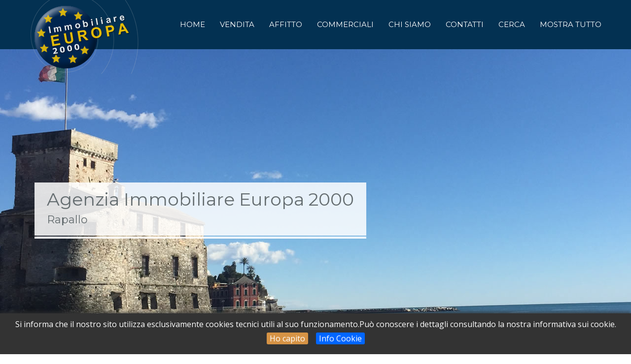

--- FILE ---
content_type: text/html; charset=UTF-8
request_url: http://agenzia2000.com/
body_size: 5472
content:
<!DOCTYPE html>
<html lang="it">
<head>
<meta content="text/html; charset=utf-8" http-equiv="Content-Type"/>
<title>
Agenzia Immobiliare Europa 2000 Rapallo
</title>
<meta name="keywords" content="Agenzia Immobiliare Europa 2000,Rapallo,Immobiliare, Immobili Liguri, casa tigullio, Tigulliocasa, tigullio casa,  Vendita Immobili Tigullio, Operazioni Immobiliari del Tigullio, case a Rapallo,immobili nel tigullio" /> <meta name="description" content="Agenzia Immobiliare Europa 2000 - Rapallo Vendita appartamenti Rapallo, Chiavari, Tigullio. Locazioni e affitti appartamenti, abitazioni." />
<meta name="language" content="IT" />
<meta name="application-name" content="agenzia2000.com"/>
<meta content="Lucertola Web Agency" name="author"/>
<meta name="Robots" content="index, follow"/>
<meta content="width=device-width, initial-scale=1.0" name="viewport"/>
<meta http-equiv="X-UA-Compatible" content="IE=edge"/>
<meta name="viewport" content="width=device-width, initial-scale=1"/>
<link rel="canonical" href="https://www.agenzia2000.com"/>
<link href="http://agenzia2000.com/template/it/images/favicon.ico" rel="shortcut icon" type="image/vnd.microsoft.icon" />
<!--[if IE]>
<script src="http://html5shiv.googlecode.com/svn/trunk/html5.js">
</script>
<![endif]-->
<!-- CSS file links -->
<link href="http://agenzia2000.com/template/it/css/jquery.cookiebar.css" rel="stylesheet" type="text/css"/>
<link href="http://agenzia2000.com/template/it/css/bootstrap.css" media="all" rel="stylesheet" type="text/css"/>
<link rel="stylesheet" href="http://agenzia2000.com/template/it/css/bootstrap-select.css">
<link href="http://agenzia2000.com/template/it/css/style.css" media="all" rel="stylesheet" type="text/css"/>
<link href="http://agenzia2000.com/template/it/css/revolution-slider.css" rel="stylesheet">
<link href="http://agenzia2000.com/template/it/css/responsive.css" media="all" rel="stylesheet" type="text/css"/>
<link href="http://agenzia2000.com/template/it/css/responsive2.css" media="all" rel="stylesheet" type="text/css"/>

<link href="index.php?action=rss_featured_listings" rel="alternate" title="Agenzia Immobiliare  Europa 2000 - Feed RSS Annunci Selezionati RSS Feed" type="application/rss+xml"/>

</head>
<body>
<div class="page-wrapper">
    <!-- Preloader -->
 <div class="preloader"></div>
    <!-- Main Header -->
   <header class="main-header header-style-two">
        <!-- Header Top -->

        
        <!-- Header Lower -->
        <div class="header-lower">
            <div class="auto-container">
                <div class="lower-outer clearfix">
                    <!--Logo-->
                    <div class="logo"><a href="index.html"><img src="http://agenzia2000.com/template/it/images/logo-3.png" alt="Agenzia Europa 2000 Rapallo" title="Agenzia Europa 2000"></a></div>
                    
                    <!--Right Container-->
                    <!-- Main Menu -->
                    <nav class="main-menu">
                        <div class="navbar-header">
                            <!-- Toggle Button -->        
                            <button type="button" class="navbar-toggle" data-toggle="collapse" data-target=".navbar-collapse">
                                <span class="icon-bar"></span>
                                <span class="icon-bar"></span>
                                <span class="icon-bar"></span>
                            </button>
                        </div>
                        
<div class="navbar-collapse collapse clearfix">
<ul class="navigation clearfix" id="NavMenu">                         
<li><a href="index.html">Home</a></li>
<li><a href="http://agenzia2000.com/ricerca-Vendita-1.html">Vendita</a></li>
<li><a href="http://agenzia2000.com/ricerca-Affitto-5.html">Affitto</a></li>
<li><a href="http://agenzia2000.com/ricerca-Commerciali-4.html">Commerciali</a></li>
<li><a href="http://agenzia2000.com/agenzia-immobiliare-europa-2000-chi-siamo-5.html">Chi siamo</a></li>
<li><a href="http://agenzia2000.com/agenzia-immobiliare-europa-2000-contatti-2.html">Contatti</a></li>
<li><a href="http://agenzia2000.com/search.html">Cerca</a></li>
<li><a href="http://agenzia2000.com/searchresults.html">Mostra tutto</a></li>
</ul>
                          
</div>
</nav><!-- Main Menu End-->
</div>    
</div>
</div>   
</header>
<!--End Main Header --> 

<!--Main Slider-->
  
<!-- SLIDER  -->
 <section class="main-slider" id="slider-section">
        
        <div class="tp-banner-container">
            <div class="tp-banner">
<ul>                    
<li data-transition="fade" data-slotamount="1" data-masterspeed="1000" data-saveperformance="off" >
<img src="http://agenzia2000.com/template/it/images/main-slider/1.jpg"  alt=""  data-bgposition="center center" data-bgfit="cover" data-bgrepeat="no-repeat">                     
<div class="tp-caption lfl tp-resizeme"
                    data-x="left" data-hoffset="15"
                    data-y="center" data-voffset="0"
                    data-speed="1500"
                    data-start="500"
                    data-easing="easeOutExpo"
                    data-splitin="none"
                    data-splitout="none"
                    data-elementdelay="0.01"
                    data-endelementdelay="0.3"
                    data-endspeed="1200"
                    data-endeasing="Power4.easeIn"
                    style="z-index: 4; max-width: auto; max-height: auto; white-space: nowrap;">
                       <section class="page-title">
        <div class="auto-container">
            <div class="content-box">
                <h1>Agenzia Immobiliare Europa 2000</h1>
                <div class="bread-crumb" style="font-size: 22px;">Rapallo</div>
            </div>
        </div>
    </section>
                    </div>
                    
                    </li>
                    
<li data-transition="slidedown" data-slotamount="1" data-masterspeed="1000"  data-saveperformance="off" >
<img src="http://agenzia2000.com/template/it/images/main-slider/4.jpg"  alt=""  data-bgposition="center center" data-bgfit="cover" data-bgrepeat="no-repeat"> 
                    
<div class="tp-caption lfl tp-resizeme"
                    data-x="left" data-hoffset="15"
                    data-y="center" data-voffset="25"
                    data-speed="1500"
                    data-start="500"
                    data-easing="easeOutExpo"
                    data-splitin="none"
                    data-splitout="none"
                    data-elementdelay="0.01"
                    data-endelementdelay="0.3"
                    data-endspeed="1200"
                    data-endeasing="Power4.easeIn"
                    style="z-index: 4; max-width: auto; max-height: auto; white-space: nowrap;">
                        <section class="page-title">
        <div class="auto-container">
            <div class="content-box">
            <h1>La sicurezza di vendere...</h1>
               <div class="bread-crumb"><h1>La tranquillit&agrave; di acquistare</h1> </div>
            </div>
        </div>
    </section>
    </div>
    </li>
                    
<li data-transition="fade" data-slotamount="1" data-masterspeed="1000"  data-saveperformance="off">
<img src="http://agenzia2000.com/template/it/images/main-slider/2.jpg"  alt=""  data-bgposition="center bottom" data-bgfit="cover" data-bgrepeat="no-repeat"> 
                    
 <div class="tp-caption lfl tp-resizeme"
                    data-x="left" data-hoffset="15"
                    data-y="center" data-voffset="0"
                    data-speed="1500"
                    data-start="500"
                    data-easing="easeOutExpo"
                    data-splitin="none"
                    data-splitout="none"
                    data-elementdelay="0.01"
                    data-endelementdelay="0.3"
                    data-endspeed="1200"
                    data-endeasing="Power4.easeIn"
                    style="z-index: 4; max-width: auto; max-height: auto; white-space: nowrap;">
                    <section class="page-title">
        <div class="auto-container">
            <div class="content-box">
                 <h1>La soluzione pi&ugrave; adatta alle tue esigenze.</h1>
                <div class="bread-crumb" style="font-size: 22px;">0185 50375 - Telefona per informazioni</div>
            </div>
        </div>
    </section>    
       
                    </div>
                    
                    </li> 
                </ul>
                
                <div class="tp-bannertimer"></div>
            </div>
        </div>
    </section></div>
<!--End pagewrapper-->

<!-- start horizontal filter -->
<section class="filter intro-section2" style="width: 100%;">
    <div class="container">
    <div class="row">
  
        <div class="filterContent defaultTab" id="tab1">
             <form action='index.php' method='get'> <div class="row">
                    <div class="col-lg-2 col-md-2 col-sm-6 col-xs-6">
                        <div class="formBlock"> 
                         <label>Tipologia</label><br/>
                        <select id="pclass[]" name="pclass[]" class="selectpicker show-tick form-control"> <option value=''> Tutto</option><option  value='1'>Vendita</option><option  value='4'>Commerciali</option><option  value='5'>Affitto</option></select> </div></div>
                
                    <div class="col-lg-2 col-md-2 col-sm-6 col-xs-6">
                        <div class="formBlock">
                         <label>Citt&agrave;</label> 
                           <select class="selectpicker show-tick form-control" id='city' name='city'>
                                   <option value=''>Tutto</option><option value='Fidenza'>Fidenza</option><option value='Genova'>Genova</option><option value='Rapallo'>Rapallo</option><option value='Zignago'>Zignago</option></select></div></div>
<div class="col-lg-2 col-md-2 col-sm-6 col-xs-6">
                        <div class="formBlock">                       
                         <label >Ubicazione</label> 
                           <select class="selectpicker show-tick form-control" id="neighborhood" name="neighborhood">                       
                                   <option value=''>Tutto</option><option value='Centrale'>Centrale</option><option value='Fuori Centro'>Fuori Centro</option><option value='Semicentrale'>Semicentrale</option></select></div></div>
                      
  <div class="col-lg-2 col-md-2 col-sm-6 col-xs-6">
                        <div class="formBlock">
                         <label>Camere</label> 
                           <select class="selectpicker show-tick form-control" id='beds' name='beds'>
                              <option value=''>Tutto</option><option value='2'>2</option><option value='3'>3</option></select></div></div>

                     <div class="col-lg-2 col-md-2 col-sm-6 col-xs-6">
                        <div class="formBlock">
                         <label >Bagni</label> 
                           <select class="selectpicker show-tick form-control" id='baths' name='baths'>
                     
                                   <option value=''>Tutto</option><option value='1'>1</option><option value='2'>2</option><option value='2 '>2 </option></select></div></div>
                      
                     
                     
                      <div class="col-lg-2 col-md-2 col-sm-6 col-xs-6">
                        <div class="formBlock">
<input type='hidden' name='action' value='searchresults' />
<input type='submit' value='Cerca' class="theme-btn btn-style-two" style="margin-top:35px;"  />

<input style="display:none;margin-top:-30px" name='view_search_results' value='View Listings' type='button' onclick='document.class_search_form.action.value="searchresults";document.getElementById("class_search_form").submit();' />
                    </div>
                    </div>
             <div style="clear:both;"></div> 
                </div>
            </form>
        </div><!-- END TAB1 -->
      </div>
    </div><!-- END CONTAINER -->
</section>
<!-- end horizontal filter -->

<!-- start big message -->
<section class="bigMessage">
  
       <div class="sec-title" >
                <h2>La nostra <strong>Vetrina</strong> <span class="light">immobiliare</span></h2>
                <div class="separator small-separator"></div> 
    </div>
</section>
<!-- end big message -->
<!-- start CONTENUTO -->

<!-- start random properties -->
<section class="properties" style="padding-top:0">
<div class="container">
<div class="row col-eq">

<div class="col-md-4 col-sm-6 col-xs-12 col-eq">
<div class="propertyItem">
<div>
<div class="hovereffect">
<a href="annunci-appartamento-a-150-mt.-dal-mare-316.html"><img src="http://agenzia2000.com/image/listing_photos/316_cf1a94f9fd8d4aa4a997bf233a1da76e.jpg&w=340&h=255&stretch&quality=80" width="100%"  alt="facciata" title="Mostra dettagli"/></a>
<div class="overlay">
<a class="info" href="annunci-appartamento-a-150-mt.-dal-mare-316.html" title="Dettagli">Dettagli</a>
</div>
</div>
<table class="propertyDetails2">
<tr>
<td style="border-right:#c2c2c2 1px solid;width:33.6%">&nbsp;Vendita</td>
<td><span class="price2"> € 248.000 </span></td>
</tr>
</table>
<h4 style="margin-top:8px;text-align:center;font-size:20px;font-weight:400;font-family:'Montserrat',sans-serif;text-transform:uppercase"><a href="annunci-appartamento-a-150-mt.-dal-mare-316.html" title="Dettagli">Rapallo</a></h4>
<div class="title2">Appartamento a 150 mt. dal mare</div>
<table class="propertyDetails">
<tr>
<td style="border-right:#c2c2c2 1px solid"><span class="flaticon-size6"></span>&nbsp;&nbsp;M&#178;&nbsp; 130</td>
<td style="border-right:#c2c2c2 1px solid"><span class="flaticon-bed51"></span>&nbsp;&nbsp;&nbsp;Camere&nbsp; 2 </td>
<td><span class="flaticon-bath5"></span>&nbsp;&nbsp;Bagni&nbsp; 2 </td>
</tr>
</table>
</div>
</div>
</div>

<div class="col-md-4 col-sm-6 col-xs-12 col-eq">
<div class="propertyItem">
<div>
<div class="hovereffect">
<a href="annunci-appartamento-ristrutturato-in-contesto-signorile-313.html"><img src="http://agenzia2000.com/image/listing_photos/313_449b81ea516048c5bc6147ba73e9aded.jpg&w=340&h=255&stretch&quality=80" width="100%"  alt="" title="Mostra dettagli"/></a>
<div class="overlay">
<a class="info" href="annunci-appartamento-ristrutturato-in-contesto-signorile-313.html" title="Dettagli">Dettagli</a>
</div>
</div>
<table class="propertyDetails2">
<tr>
<td style="border-right:#c2c2c2 1px solid;width:33.6%">&nbsp;Vendita</td>
<td><span class="price2"> € 315.000 </span></td>
</tr>
</table>
<h4 style="margin-top:8px;text-align:center;font-size:20px;font-weight:400;font-family:'Montserrat',sans-serif;text-transform:uppercase"><a href="annunci-appartamento-ristrutturato-in-contesto-signorile-313.html" title="Dettagli">Genova</a></h4>
<div class="title2">appartamento ristrutturato in contesto signorile</div>
<table class="propertyDetails">
<tr>
<td style="border-right:#c2c2c2 1px solid"><span class="flaticon-size6"></span>&nbsp;&nbsp;M&#178;&nbsp; 110</td>
<td style="border-right:#c2c2c2 1px solid"><span class="flaticon-bed51"></span>&nbsp;&nbsp;&nbsp;Camere&nbsp; 2 </td>
<td><span class="flaticon-bath5"></span>&nbsp;&nbsp;Bagni&nbsp; 1 </td>
</tr>
</table>
</div>
</div>
</div>

<div class="col-md-4 col-sm-6 col-xs-12 col-eq">
<div class="propertyItem">
<div>
<div class="hovereffect">
<a href="annunci-appartamenti-di-lusso-280.html"><img src="http://agenzia2000.com/image/listing_photos/280_img20151029wa0005.jpg&w=340&h=255&stretch&quality=80" width="100%"  alt="" title="Mostra dettagli"/></a>
<div class="overlay">
<a class="info" href="annunci-appartamenti-di-lusso-280.html" title="Dettagli">Dettagli</a>
</div>
</div>
<table class="propertyDetails2">
<tr>
<td style="border-right:#c2c2c2 1px solid;width:33.6%">&nbsp;Vendita</td>
<td><span class="price2"> <span id="trattativa">Prezzo in agenzia</span> </span></td>
</tr>
</table>
<h4 style="margin-top:8px;text-align:center;font-size:20px;font-weight:400;font-family:'Montserrat',sans-serif;text-transform:uppercase"><a href="annunci-appartamenti-di-lusso-280.html" title="Dettagli">Genova</a></h4>
<div class="title2">appartamenti di lusso</div>
<table class="propertyDetails">
<tr>
<td style="border-right:#c2c2c2 1px solid"><span class="flaticon-size6"></span>&nbsp;&nbsp;M&#178;&nbsp; 100 / 145</td>
<td style="border-right:#c2c2c2 1px solid"><span class="flaticon-bed51"></span>&nbsp;&nbsp;&nbsp;Camere&nbsp; 2 </td>
<td><span class="flaticon-bath5"></span>&nbsp;&nbsp;Bagni&nbsp; 2  </td>
</tr>
</table>
</div>
</div>
</div>

<div class="col-md-4 col-sm-6 col-xs-12 col-eq">
<div class="propertyItem">
<div>
<div class="hovereffect">
<a href="annunci-multiproprieta%27-307.html"><img src="http://agenzia2000.com/image/listing_photos/307_p_20181008_102237.jpg&w=340&h=255&stretch&quality=80" width="100%"  alt="viste" title="Mostra dettagli"/></a>
<div class="overlay">
<a class="info" href="annunci-multiproprieta%27-307.html" title="Dettagli">Dettagli</a>
</div>
</div>
<table class="propertyDetails2">
<tr>
<td style="border-right:#c2c2c2 1px solid;width:33.6%">&nbsp;Vendita</td>
<td><span class="price2"> € 15.000 </span></td>
</tr>
</table>
<h4 style="margin-top:8px;text-align:center;font-size:20px;font-weight:400;font-family:'Montserrat',sans-serif;text-transform:uppercase"><a href="annunci-multiproprieta%27-307.html" title="Dettagli">Rapallo</a></h4>
<div class="title2">MULTIPROPRIETA'</div>
<table class="propertyDetails">
<tr>
<td style="border-right:#c2c2c2 1px solid"><span class="flaticon-size6"></span>&nbsp;&nbsp;M&#178;&nbsp; 48</td>
<td style="border-right:#c2c2c2 1px solid"><span class="flaticon-bed51"></span>&nbsp;&nbsp;&nbsp;Camere&nbsp; 2 </td>
<td><span class="flaticon-bath5"></span>&nbsp;&nbsp;Bagni&nbsp; 1 </td>
</tr>
</table>
</div>
</div>
</div>

<div class="col-md-4 col-sm-6 col-xs-12 col-eq">
<div class="propertyItem">
<div>
<div class="hovereffect">
<a href="annunci-casa-indipendente-su-4-lati-311.html"><img src="http://agenzia2000.com/image/listing_photos/311_img_20230910_120643.jpg&w=340&h=255&stretch&quality=80" width="100%"  alt="" title="Mostra dettagli"/></a>
<div class="overlay">
<a class="info" href="annunci-casa-indipendente-su-4-lati-311.html" title="Dettagli">Dettagli</a>
</div>
</div>
<table class="propertyDetails2">
<tr>
<td style="border-right:#c2c2c2 1px solid;width:33.6%">&nbsp;Vendita</td>
<td><span class="price2"> € 38.000 </span></td>
</tr>
</table>
<h4 style="margin-top:8px;text-align:center;font-size:20px;font-weight:400;font-family:'Montserrat',sans-serif;text-transform:uppercase"><a href="annunci-casa-indipendente-su-4-lati-311.html" title="Dettagli">Zignago</a></h4>
<div class="title2">Casa indipendente su 4 lati</div>
<table class="propertyDetails">
<tr>
<td style="border-right:#c2c2c2 1px solid"><span class="flaticon-size6"></span>&nbsp;&nbsp;M&#178;&nbsp; 105</td>
<td style="border-right:#c2c2c2 1px solid"><span class="flaticon-bed51"></span>&nbsp;&nbsp;&nbsp;Camere&nbsp; 2 </td>
<td><span class="flaticon-bath5"></span>&nbsp;&nbsp;Bagni&nbsp; 2 </td>
</tr>
</table>
</div>
</div>
</div>

<div class="col-md-4 col-sm-6 col-xs-12 col-eq">
<div class="propertyItem">
<div>
<div class="hovereffect">
<a href="annunci-stupendo-attico-con-box-zona-centro-314.html"><img src="http://agenzia2000.com/image/listing_photos/314_9e58d39ced82455ebc09cb3438b64559.jpg&w=340&h=255&stretch&quality=80" width="100%"  alt="" title="Mostra dettagli"/></a>
<div class="overlay">
<a class="info" href="annunci-stupendo-attico-con-box-zona-centro-314.html" title="Dettagli">Dettagli</a>
</div>
</div>
<table class="propertyDetails2">
<tr>
<td style="border-right:#c2c2c2 1px solid;width:33.6%">&nbsp;Vendita</td>
<td><span class="price2"> € 0 </span></td>
</tr>
</table>
<h4 style="margin-top:8px;text-align:center;font-size:20px;font-weight:400;font-family:'Montserrat',sans-serif;text-transform:uppercase"><a href="annunci-stupendo-attico-con-box-zona-centro-314.html" title="Dettagli">Fidenza</a></h4>
<div class="title2">Stupendo attico con box zona centro</div>
<table class="propertyDetails">
<tr>
<td style="border-right:#c2c2c2 1px solid"><span class="flaticon-size6"></span>&nbsp;&nbsp;M&#178;&nbsp; 140</td>
<td style="border-right:#c2c2c2 1px solid"><span class="flaticon-bed51"></span>&nbsp;&nbsp;&nbsp;Camere&nbsp; 3 </td>
<td><span class="flaticon-bath5"></span>&nbsp;&nbsp;Bagni&nbsp; 2 </td>
</tr>
</table>
</div>
</div>
</div>

<div class="col-md-4 col-sm-6 col-xs-12 col-eq">
<div class="propertyItem">
<div>
<div class="hovereffect">
<a href="annunci-box-auto-315.html"><img src="http://agenzia2000.com/images/nophoto.png" style="max-width:100%;height:auto;" alt="nessuna foto" /></a>
<div class="overlay">
<a class="info" href="annunci-box-auto-315.html" title="Dettagli">Dettagli</a>
</div>
</div>
<table class="propertyDetails2">
<tr>
<td style="border-right:#c2c2c2 1px solid;width:33.6%">&nbsp;Vendita</td>
<td><span class="price2"> € 55.000 </span></td>
</tr>
</table>
<h4 style="margin-top:8px;text-align:center;font-size:20px;font-weight:400;font-family:'Montserrat',sans-serif;text-transform:uppercase"><a href="annunci-box-auto-315.html" title="Dettagli">Rapallo</a></h4>
<div class="title2">Box auto</div>
<table class="propertyDetails">
<tr>
<td style="border-right:#c2c2c2 1px solid"><span class="flaticon-size6"></span>&nbsp;&nbsp;M&#178;&nbsp; 15</td>
<td style="border-right:#c2c2c2 1px solid"><span class="flaticon-bed51"></span>&nbsp;&nbsp;&nbsp;Camere&nbsp;  </td>
<td><span class="flaticon-bath5"></span>&nbsp;&nbsp;Bagni&nbsp;  </td>
</tr>
</table>
</div>
</div>
</div>

<div class="col-md-4 col-sm-6 col-xs-12 col-eq">
<div class="propertyItem">
<div>
<div class="hovereffect">
<a href="annunci-multiproprieta%27-161.html"><img src="http://agenzia2000.com/image/listing_photos/161_dsc03589.jpg&w=340&h=255&stretch&quality=80" width="100%"  alt="la vista" title="Mostra dettagli"/></a>
<div class="overlay">
<a class="info" href="annunci-multiproprieta%27-161.html" title="Dettagli">Dettagli</a>
</div>
</div>
<table class="propertyDetails2">
<tr>
<td style="border-right:#c2c2c2 1px solid;width:33.6%">&nbsp;Vendita</td>
<td><span class="price2"> € 0 </span></td>
</tr>
</table>
<h4 style="margin-top:8px;text-align:center;font-size:20px;font-weight:400;font-family:'Montserrat',sans-serif;text-transform:uppercase"><a href="annunci-multiproprieta%27-161.html" title="Dettagli">Rapallo</a></h4>
<div class="title2">MULTIPROPRIETA'</div>
<table class="propertyDetails">
<tr>
<td style="border-right:#c2c2c2 1px solid"><span class="flaticon-size6"></span>&nbsp;&nbsp;M&#178;&nbsp; 50</td>
<td style="border-right:#c2c2c2 1px solid"><span class="flaticon-bed51"></span>&nbsp;&nbsp;&nbsp;Camere&nbsp; 2 </td>
<td><span class="flaticon-bath5"></span>&nbsp;&nbsp;Bagni&nbsp; 1 </td>
</tr>
</table>
</div>
</div>
</div>

</div><!-- end row -->
</div><!-- end container -->
</section>
<!-- end random properties -->

<!-- end CONTENUTO -->

   <section class="intro-section">
        <div class="auto-container">
            <div class="outer-box clearfix">
                <span class="anim-image wow fadeInUp" data-wow-delay="0ms" data-wow-duration="1000ms"><img src="http://agenzia2000.com/template/it/images/logo-2.png" alt=""></span>
                <div class="col-md-9 col-sm-7 col-xs-12">
                    <p>La sicurezza di vendere...<br><span>la tranquillit&agrave; di acquistare !</span></p>
                </div>
                <div class="col-md-3 col-sm-5 col-xs-12 text-right">
              <a href="http://agenzia2000.com/agenzia-immobiliare-europa-2000-contatti-2.html" class="theme-btn btn-style-two">Contattaci</a>
                   
                </div>
            </div>
        </div>
    </section>

<footer id="footer" class="footer-section">
    <div class="container" >
        <div class="row">
          <div class="widget_one col-lg-4 col-md-6 col-12">
          <h4 class="title"><span class="text">Contatti</span><span class="shape"></span></h4>
          <ul>
          <li><i class="fa fa-map-o"></i><span><b>Agenzia Immobiliare Europa 2000 sas</b><br> di Enrico Castagnone<br>Corso Italia, 52<br>16035 Rapallo (Ge)</span></li>
        <li><span class="flaticon-telephone60"></span>&nbsp;&nbsp;+39 0185 50375 </li>
<li><span class="flaticon-iphone26"></span>&nbsp;&nbsp;&nbsp; +39 329 9539969</li>
<li><span class="flaticon-email2"></span>&nbsp;&nbsp;<a href="mailto:info@agenzia2000.com">Scrivi una email</a></li>
        
          </ul>
          </div>
          
<div class="widget_one col-lg-4 col-md-6 col-12">
          <h4 class="title"><span class="text">LINK VELOCI</span><span class="shape"></span></h4>
<i class="fa fa-home motive"></i><a href="index.html" title="Home page">&nbsp;&nbsp; Home</a><br/>
<i class="fa fa-address-book-o motive"></i><a href="http://agenzia2000.com/agenzia-immobiliare-europa-2000-chi-siamo-5.html" title="La nostra agenzia">&nbsp;&nbsp; Chi siamo</a><br/>
<i class="fa fa-envelope motive"></i><a href="http://agenzia2000.com/agenzia-immobiliare-europa-2000-contatti-2.html" title="Pagina contatti">&nbsp;&nbsp; Contatti</a><br/>
<i class="fa fa-search motive"></i><a href="http://agenzia2000.com/search.html" title="Ricerca avanzata">&nbsp;&nbsp; Cerca</a><br/>
<i class="fa fa-legal motive"></i><a href="http://agenzia2000.com/agenzia-immobiliare-europa-2000-privacy-4.html" title="Regole sulla privacy">&nbsp;&nbsp; Privacy</a><br/>
<i class="fa fa-cog motive"></i><a href="http://agenzia2000.com/agenzia-risultati-ricerca-immobili-residenziali-6.html" title="Informativa Cookie">&nbsp;&nbsp; Cookie</a><br/>  
<i class="fa fa-map-o motive"></i>&nbsp;&nbsp;<a href="index.php?action=addon_sitemap_showmap"  title="Mappa del sito"> Mappa sito </a><br/>

            </div>
            
<div class="widget_one col-lg-4 col-md-6 col-12">
<h4 class="title"><span class="text">DATI AGENZIA</span><span class="shape"></span></h4>

 Iscr. Reg. Impr. Genova n&deg; 01098840992<br>Numero REA GE-369311<br>Iscrizione Fiaip n&deg; 8894<br>
Sito aggiornato il: <span >30/09/2025 alle  14:50</span><br>
Agenzia associata:
<a href="http://www.fiaip.it" target="_blank" title="FIAIP - Federazione Italiana Agenti Immobiliari Professionali"><img alt="logo fiaip" src="http://agenzia2000.com/template/it/images/fiaip.png" style="margin: auto;"></a>
            </div>

            
        </div><!-- end row -->
    </div><!-- end footer container -->
</footer>

<div class="bottomBar">
    <div class="container">
    <div class="row">    
            <div class="col-lg-8 col-md-8 col-sm-8">
       Copyright&nbsp;<i class="fa fa-copyright" style="color: #ccc"></i>&nbsp;&nbsp;2025 &nbsp;Agenzia Immobiliare Europa 2000 di Enrico Castagnone - Rapallo (Ge) - P. IVA 01098840992 &nbsp;&nbsp;</div>    
            <div class="col-lg-4 col-md-4 col-sm-4" style="text-align: right"><i class="fa fa-paint-brush" style="color: #ccc"></i>&nbsp;Sviluppo e Design:<a href="https://www.web65.it" title="Web 65 - Rapallo" target="_blank" style="color:#fff">&nbsp; Web65 - Web Design Agency</a>
            </div></div>
    </div>
</div>

<!--Scroll to top-->
<div class="scroll-to-top"><span class="fa fa-arrow-up"></span></div>
<!-- JavaScript file links -->

<script src="https://use.fontawesome.com/7e7b55ed7c.js"></script>
<script src="https://ajax.googleapis.com/ajax/libs/jquery/2.2.4/jquery.min.js"></script>
<script src="https://cdnjs.cloudflare.com/ajax/libs/fancybox/3.2.5/jquery.fancybox.min.js"></script>
<script src="http://agenzia2000.com/template/it/js/bootstrap.js"></script>
<script src="http://agenzia2000.com/template/it/js/bootstrap-select.js"></script>

<script src="http://agenzia2000.com/template/it/js/revolution.min.js"></script>
<script src="http://agenzia2000.com/template/it/js/jquery.nav.js"></script>


<script src="http://agenzia2000.com/template/it/js/gmap3.min.js"></script>
<script src="http://agenzia2000.com/template/it/js/jquery.cookiebar.js"></script>
<script src="http://agenzia2000.com/template/it/js/bootstrap-colequalizer.js"></script>

<!--owlcarousel-->

<script src="http://agenzia2000.com/template/it/js/main.js"></script>
<script src="http://agenzia2000.com/template/it/js/wow.js"></script>
<script src="http://agenzia2000.com/template/it/js/script.js"></script>

<script>
 $('.col-eq').colequalizer();
</script>
<script type="text/javascript">
$(document).ready(function () { $.cookieBar({ fixed: true }); });
</script>
 

</body>
</html>
<!-- This page was generated in 0.067 seconds -->

--- FILE ---
content_type: text/css; charset=utf-8
request_url: http://agenzia2000.com/template/it/css/jquery.cookiebar.css
body_size: 477
content:
#cookie-bar {background:#111111; height:24px; line-height:24px; color:#eeeeee; text-align:center; padding:3px 0;}
#cookie-bar.fixed { position:fixed;
     bottom:0px;
     left: 0px;
     width:100%;
     margin:0;
     padding:0;
     border-top: 0px solid #FF9326;
     background-color: #333;
     height:auto;
     padding-top:10px;
     padding-bottom: 15px;
     z-index:9999;
     font-size:16px;
     line-height:24px;
     color:#fff;
     font-family: 'Open Sans', Arial, sans-serif;
 -webkit-box-shadow: 0px -3px 7px 0px rgba(50, 50, 50, 0.75);
-moz-box-shadow:    0px -3px 7px 0px rgba(50, 50, 50, 0.75);
box-shadow:         0px -3px 7px 0px rgba(50, 50, 50, 0.75);}
#cookie-bar p {margin:0; padding:0;}
#cookie-bar a {color:#ffffff; display:inline-block; border-radius:3px; text-decoration:none; padding:0 6px; margin:5px 8px 5px 8px;}
#cookie-bar .cb-enable {background:#D69345;}
#cookie-bar .cb-enable:hover {background:#D69345;}
#cookie-bar .cb-disable {background:#990000;}
#cookie-bar .cb-disable:hover {background:#bb0000;}
#cookie-bar .cb-policy {background:#0066FF;}
#cookie-bar .cb-policy:hover {background:#3399CC;}

--- FILE ---
content_type: text/css; charset=utf-8
request_url: http://agenzia2000.com/template/it/css/style.css
body_size: 13033
content:
/*====================================================================================*/
 /* TABLE OF CONTENTS
/*====================================================================================*/
/* 01 RESET 
/* 02 GLOBAL SETTINGS  
/* 03 HEADER   
/* 04 SUBHEADERS 
/* 05 FILTER
/* 06 BIG MESSAGE
/* 07 PROPERTIES
/* 08 SERVICES
/* 09 AGENTS
/* 10 BLOG
/* 11 PAGES
/* 12 CONTACT
/* 13 CALL TO ACTION
/* 14 SIDEBAR
/* 15 SHORTCODES
/* 16 FOOTER

/*====================================================================================*/
 /* 01 RESET
/*====================================================================================*/
@import url('https://fonts.googleapis.com/css?family=Open+Sans');
@import url('https://fonts.googleapis.com/css?family=Montserrat');
@import url(https://fonts.googleapis.com/css?family=Bitter:400,400italic,700);
@import url(https://fonts.googleapis.com/css?family=Raleway:700,800);


@import url('enrico.css');
@import url('flaticon.css');
@import url('animate.css');


/*slide.css*/
@import url("slide/camera.css");


.table {
  width: 100%;
  max-width: 100%;
  margin-bottom: 10px;
}
.table > thead > tr > th,
.table > tbody > tr > th,
.table > tfoot > tr > th,
.table > thead > tr > td,
.table > tbody > tr > td,
.table > tfoot > tr > td {
  padding: 8px;
  line-height: 1.42857143;
  vertical-align: top;
  border-top: 0px solid #ddd;
}


.camera_prevThumbs, .camera_nextThumbs, .camera_prev, .camera_next, .camera_commands, .camera_thumbs_cont,
.camera_wrap .camera_pag .camera_pag_ul li.cameracurrent > span,
.circle_left,
.circle_right,
.tags li:hover,
.social li,
.caption-head:hover,
.item_service .image_service,
.sf-menu li li a:hover,
.jBar .botton,
.downarrow,
.jRibbon,
.line,
.search_box .button,
.camera_caption h1,
.button,
.button:hover,
ul.tabs li:hover,
html ul.tabs li.active, html ul.tabs li.active a:hover,
.accordion-trigger:hover,
.tooltip-inner,
.properties-carousel .owl-controls .owl-nav div,
.owl-theme .owl-dots .owl-dot span,
.bar_properties .active,
.filter_horizontal{
    background: #033152 !important; 
    background-color: #033152 !important; 
}
a:hover,
.item_service:hover i,
.more_slide ul li i,
.item_property_h .line_property,
.section_title span a,
.sf-menu > li > a:hover,
.info_head .dropdown-toggle:hover,
.info_head .dropdown-toggle:focus,
.camera_property h4:hover,
.camera_property h1,
.item_property a,
.item_property h5{
    color: #033152;
}

a:active, a:hover, a:focus {outline:none;}

/* {margin:0px; padding:0px; border: none;outline: none;}*/

h1,h2,h3,h4 { margin-top:0px; }

ul {
  list-style: outside none none;
  margin: 0;
  padding: 0; }

ul li { list-style:none; padding: 0px;margin: 0px;}

/*====================================================================================*/
 /* 02 GLOBAL SETTINGS
/*====================================================================================*/

.motive {color:#fff;}

html { width:100%; height:100%; }

body {background:url(../images/pattern/bg.png) repeat;
    font-family: 'Montserrat', sans-serif;
    font-size:15px;
    color:#656d70;
    line-height:1.6em;
    font-weight:500;    
    -webkit-font-smoothing: antialiased;
}

h1 { font-family: 'Montserrat', sans-serif; }

h3 {
	font-family: 'Montserrat', sans-serif;
	color:#656d70;
	font-size:24px;
	padding-bottom:4px;padding-left: 10px;
	border-bottom:2px solid #E3BA09;
	display:inline-block;
}

h4 {
	font-family: 'Montserrat',Open Sans, Helvetica, Arial;
	font-size:18px;
    font-weight: bold;
}

a { 
	color:#033152;
	-webkit-transition: color 0.2s linear;
    -moz-transition: color 0.2s linear;
    -ms-transition: color 0.2s linear;
    -o-transition: color 0.2s linear;
    transition: color 0.2s linear;
}

a:hover { color:#D93600; text-decoration:none; }

.divider {
	background-color:#d7d7d7;
	max-width:100%;
	height:1px;
	margin-top:-11px;
	margin-bottom:15px;
}

.divider2 {
    background-color:transparent;
    max-width:100%;
    height:1px;
    margin-top:15px;
    margin-bottom:15px;
}


.divider.thin {
	height:1px;
	margin-top:15px;
	margin-bottom:15px;
}

.genericSection { padding:70px 0px 70px 0px; }

.pattern {
background-color: white;
/*background:url(../images/pattern/bg.png) repeat;*/
padding:10px 0 5px;
border-radius:10px;
/*border-bottom-left-radius:10px;*/
margin-top:5px;
-webkit-box-shadow: 6px 6px 10px 0px rgba(115,115,115,0.5);
-moz-box-shadow: 6px 6px 10px 0px rgba(115,115,115,0.5);
box-shadow: 6px 6px 10px 0px rgba(115,115,115,0.5);
}

/* BUTTONS */
.buttonColor {
	font-family: 'Montserrat', sans-serif;
    text-align: center;
	font-size:14px;
	letter-spacing:0.2px;
	padding: 6px 12px;
    line-height: 23px;
	color:white;
	border-radius:5px;
	border:0px solid #033152;	
	background-color:#033152;
    width: 100%;	
}

.buttonColor:hover {
	color:white;
	text-decoration:none;
	
}

.buttonGrey {
	font-family: 'Montserrat', sans-serif;
	font-size:13px;
	letter-spacing:0.2px;
	padding:6px 27px 6px 27px !important;
	color:#868686;
	border-radius:5px;
	border:1px solid #cfcfcf;
	background-color:#033152;
	background: -webkit-linear-gradient(#f8f8f8, #f2f2f2); /* For Safari 5.1 to 6.0 */
	background: -o-linear-gradient(#f8f8f8, #f2f2f2); /* For Opera 11.1 to 12.0 */
	background: -moz-linear-gradient(#f8f8f8, #f2f2f2); /* For Firefox 3.6 to 15 */
	background: linear-gradient(#ffffff, #f2f2f2); /* Standard syntax */
	-webkit-transition: color 0.2s linear;
    -moz-transition: color 0.2s linear;
    -ms-transition: color 0.2s linear;
    -o-transition: color 0.2s linear;
    transition: color 0.2s linear;
}

.buttonGrey:hover {
	text-decoration:none;
	color:#393939;
	background: linear-gradient(#f2f2f2, #ffffff); /* Standard syntax */
}

.buttonGrey.large {
	font-size:14px;
	padding:10px 30px 10px 12px !important;
	color:#868686;
}

.buttonGrey.large:hover { 
	color:#393939;
	background: linear-gradient(#f2f2f2, #ffffff); /* Standard syntax */
}

/** FORM ELEMENTS **/
.addon_contactform{ }

.form-control{border-radius: 0px;}

.formDropdown {
    width: 111%;
}

.formDropdown, input {
	width:100%;
	height: 37px;
    padding: 6px 12px;
	
	border-radius:2px;	
	border:1px solid #c9c9c9;
	/*box-shadow: 0 1px 1px white;*/
}

input[type="file"] {
	background:white;
	border:none;
	padding:5px 0px 5px 0px;
}

select {
	-webkit-appearance: none;  
    -moz-appearance: none;
    text-indent: 0.01px;
 	text-overflow: "";
 	background: url('../images/dropdown-button.png') no-repeat;
 	background-position: right -1px;
 	background-color:white;
 	cursor:pointer;
}

label {
    white-space: nowrap;
	font-family: 'Montserrat', sans-serif;	
	font-size:15px; 
    font-weight: 400; 
    margin-bottom: 3px; 
    padding-right: 10px; padding-top: 10px;
}

textarea { height:130px; width:100% !important; }

.icon {
	float:left;
	margin-right:10px;
	padding-top:0px;
}

/*====================================================================================*/
 /* 03 HEADER 
/*====================================================================================*/

/* TOP BAR */
/***********************/
.topBar {
	padding:0px 0px 0px 0px;
	min-height:25px;
	border-bottom:1px solid #e8e8e8;
	background-color:#033152;	
}

.topBarText { 
	font-family: 'Montserrat', sans-serif;
	color:#ccc;
	font-size:12px;
	float:left; 
	margin-top:3px;
	margin-right:20px; 
	margin-bottom:0; 
}

.socialIcons { float:right; margin-bottom:0; }
.socialIcons li {
	display:inline;
	padding-left:10px;
	padding-right:6px;
	border-left:1px solid #e2e2e2;
}

.topBarText a { color:#8e8e8e; }

.socialIcons li a {
	-webkit-transition: opacity 0.2s linear;
    -moz-transition: opacity 0.2s linear;
    -ms-transition: opacity 0.2s linear;
    -o-transition: opacity 0.2s linear;
    transition: opacity 0.2s linear;
}

.socialIcons li a:hover { opacity:0.6; }

.socialIcons .topBarText {
	display:none;
	float:none;
	margin-right:0px;
}


/* MAIN HEADER */
/***********************/
.dropdown:hover .dropdown-menu {
    display: block;
    
 }

 .navbar.navbar-default.navbar-fixed-top { 
 	background-color:white;
	border:none; 
	box-shadow: 0px 0px 3px #9c9c9c;
	z-index:1000;
}



.navbar-brand {position: absolute; z-index:99; margin-top:-6px; font-size:21px; padding: 10px 15px;background-color: #fff;
-webkit-box-shadow: 3px 3px 15px -3px rgba(0,0,0,0.75);
-moz-box-shadow: 3px 3px 15px -3px rgba(0,0,0,0.75);
box-shadow: 3px 3px 15px -3px rgba(0,0,0,0.75);
border-radius:0px 0px 10px 10px;
-moz-border-radius:0px 0px 10px 10px;
-webkit-border-radius:0px 0px 10px 10px;
}

.navbar-brand span { font-family: 'Montserrat', sans-serif; color:#033152; }
.navbar-brand img { margin-right:0px; padding-bottom:0px; }

.nav.navbar-nav {margin-left: 220px; float:left; }

.nav.navbar-nav li a {       
   font-family: 'Montserrat', sans-serif;
	color:#000;
	font-size:14px;
	letter-spacing:0.1px;
    border-right: 1px solid #ececec;
   	padding-top:34px;
	padding-bottom:26px;
    padding-left: 15px;
    padding-right: 10px;
	margin-right:0px;

}
.nav.navbar-nav li:last-child a {
    border-right: 0;
}

.nav.navbar-nav li a:hover {
	background-color:transparent;
	color:#033152;
}

.nav.navbar-nav li:hover .sub-menu { display:block; }

.nav.navbar-nav .current { box-shadow: inset 0 -4px 0px #033152; }
.nav.navbar-nav .current-sub { background-color:#f4f4f4; color:#868686; }

.nav.navbar-nav .dropdown .dropdown-menu {
	box-shadow: 0px 2px 3px #9c9c9c;
	background-color:white;
	border:none;
	border-radius:0px;
	padding:0px;
	margin-top:0px;
}

.nav.navbar-nav .dropdown .dropdown-menu li a {
	font-family: 'Montserrat', sans-serif;
	margin:0px 0px 0px 0px;
	padding:10px;
	color:#868686;
	font-size:12px;
	border-bottom-style:solid;
	border-bottom-width:1px;
	border-bottom-color:#efefef;
}

.nav.navbar-nav .dropdown .dropdown-menu li a:hover { background-color:#f4f4f4; color:#868686; }

/** DROPDOWN SUB-MENU **/
.nav.navbar-nav .dropdown .dropdown-menu .dropdown-submenu {
        position:relative;
        overflow: visible;
    }

    .nav.navbar-nav .dropdown .dropdown-menu .dropdown-submenu > .dropdown-menu {
        left:161px;
        margin-top:-39px;
        margin-left:-1px;
        -webkit-border-radius:0px;
        -moz-border-radius:0px;
        border-radius:0px;
        display:none;
        background-color:white;
    }
    
    .nav.navbar-nav .dropdown .dropdown-menu .dropdown-submenu:hover > .dropdown-menu {
        display:block;
    }

/** MEGA MENU **/
.nav.navbar-nav .dropdown .dropdown-menu .yamm-content h4 a {
	font-family:Open Sans Light; 
	font-size:15px; 
	color:#868686;
}

.nav.navbar-nav .dropdown .dropdown-menu .yamm-content a {
	padding:0px;
	border:none;
	color:#033152;
}

.nav.navbar-nav .dropdown .dropdown-menu .yamm-content a:hover {
	background:transparent;
	color:#033152;
}

.googleMap { border:none; width:100%; }

/* LOGIN/REGISTER */
/**************************/
.userButtons { 
	margin-right:-15px; 
	padding-left:25px; 
	float:right; 
	border-left:1px solid #dcdcdc; 
	margin-bottom:0px !important;
}

.userButtons li { display:inline-block; }
.userButtons .userBtn { padding:25px 0px 25px 0px; }


/** HEADER 2 **/
.header2 .topBar {
	background:#2f2f2f;
	border-bottom:1px solid #e8e8e8;
	background: -webkit-linear-gradient(#3f3f3f, #656d70); /* For Safari 5.1 to 6.0 */
	background: -o-linear-gradient(#3f3f3f, #656d70); /* For Opera 11.1 to 12.0 */
	background: -moz-linear-gradient(#3f3f3f, #656d70); /* For Firefox 3.6 to 15 */
	background: linear-gradient(#3f3f3f, #656d70); /* Standard syntax */
}

.header2 .socialIcons li { border:none; }

/** HEADER 3 **/
.header3 .socialIcons li a {
	font-family: 'Montserrat', sans-serif;
	color:#606060;
	font-size:12px;
}

.header3 .socialIcons li:first-child { border:none; }
.header3 .verticalDivider { background-color:#e9e9e9; }


/*====================================================================================*/
 /* 04 SUB-HEADERS 
/*====================================================================================*/

/** SUBHEADER HOME **/
.subHeader.home { margin-top:0px; }

.subHeader.home.bxslider .container { padding:90px 0px 150px 0px; }

#slide1 {
	background-image: url('../images/slider-bg.jpg');
	background-repeat:no-repeat;
	background-size:cover;
}

#slide2 {
	background-image: url('../images/1600x670.gif');
	background-repeat:no-repeat;
	background-size:cover;
}

#slide3 {
	background-image: url('../images/1600x670.gif');
	background-repeat:no-repeat;
	background-size:cover;
}

.subHeader.home.headerMinimal {
	margin-top:71px;
}

.subHeader.home h1 {
	display:inline;
	font-family:Open Sans Light;
	font-size:59px;
	background:rgba(225, 225, 225, 0.8);
	padding:5px 10px 0px 10px;
	line-height:80px;
}

.subHeader.home h1 span { font-family: 'Montserrat', sans-serif; }

.sliderTextBox {
	background:rgba(225, 225, 225, 0.8);
	padding:10px 15px 15px 15px;
	font-size:19px;
	
}

.sliderTextBox p { margin-bottom:20px; }

.sliderTextBox .buttonGrey.large { border-color:#bdbdbd; display:inline-block; }

.sliderTextBox .buttonColor { padding:10px 30px 10px 12px !important; display:inline-block; }

.icon-button-arrow {
	margin-top:-9px;
	width:29px;
	height:19px;
	background-image: url('../images/icon-button-arrow.png');
	background-position:0px 10px;
	background-repeat:no-repeat;
	border-right:1px solid #c6c6c6;
	padding:20px 10px 20px 0px;
	position:absolute;
}

.icon-button-user {
	margin-top:-10px;
	width:29px;
	height:19px;
	background-image: url('../images/icon-button-user.png');
	background-position:0px 10px;
	background-repeat:no-repeat;
	border-right:1px solid #629125;
	padding:20px 10px 19px 0px;
	position:absolute;
}

.buttonText { margin-left:50px; }

.subHeader.home .sliderPrice { 
	font-size:50px;
	float:right; 
	line-height:55px;
	margin-top:190px;
}

.or { 
	font-family: 'Montserrat', sans-serif;
	font-size:13px;
	padding:10px 30px 10px 30px;
	margin:0px 10px 0px 10px;
	background-image: url('../images/arrow.png');
	background-repeat:no-repeat;
	background-size:75px;
}

.sliderControls {
	margin-top:300px; 
	position:absolute; 
	width:100%;
}

.sliderControls span { 
	margin-top:0px; 
	opacity:0.5; 
	position:relative;
	z-index:1000;
	-webkit-transition: opacity 0.3s linear;
    -moz-transition: opacity 0.3s linear;
    -ms-transition: opacity 0.3s linear;
    -o-transition: opacity 0.3s linear;
    transition: opacity 0.3s linear;
}

.sliderControls span:hover { opacity:1.0; }
.sliderControls .slider-prev { float:left; margin-left:15px; }
.sliderControls .slider-next { float:right; margin-right:15px; }

/** SUBHEADER MAP **/
.subHeader.map { margin-top:108px; width:100%;  }

#map-canvas { width:100%; height:675px; position:absolute; }

.mapFilter { padding:70px 15px 70px 15px; }

.info-box { width:210px; height:270px; }

/** SUBHEADER PAGE **/
.subHeader.page {
	margin-top:108px;
	padding:65px 0px 65px 0px;
	background-color:#4a4763;
	background-image: url('../images/subHeader-page-bg.jpg');
	background-repeat:no-repeat;
	background-size:cover;
}

.subHeader.page h1 {
	float:left;
	font-family:Open Sans Light;
	background:rgba(225, 225, 225, 0.7);
	padding:0px 10px 0px 10px;
	line-height:67px;
	display:inline;
}

.searchForm input {
	margin-top:18px;
	padding-right:30px;
	width:200px;
	float:right;
	border:none;
	box-shadow:none;
	background:rgba(225, 225, 225, 0.8);
	background-image: url('../images/icon-search.png');
	background-repeat:no-repeat;
	background-position: right 10px center;
}


/*====================================================================================*/
 /* 05 FILTER
/*====================================================================================*/

.filter { margin-top:-46px; position:relative; z-index:199; }

.filterHeader{background-color:#033152; height:46px}

.filterNav{float:left; padding:12px; padding-left:0px}

.filterNav li{display:inline}

.filterNav li a {
	font-family: 'Montserrat', sans-serif;
	color:white;
	padding:13px 30px 12px 30px;
	text-decoration:none;
	outline:none;
}
.filterNav .current{position:relative; background-color:#033152}

.filterNav .current:after{content:""; position:absolute; bottom:-14px; left:50%; margin-left:-15px; border-width:15px 15px 0; border-style:solid; border-color:#033152 transparent; display:block; width:0; z-index:1}

.filterHeadButton{float:right; background-color:#033152; padding:10px 24px}

.filterContent {
	display:none;
	padding:10px 23px 15px 23px;
	/*border-radius:5px;
	border-top-left-radius:0px;
	border-top-right-radius:0px;*/
	border:0px solid #c9c9c9;
	border-top:none;
	/*box-shadow: inset 0 -1px 1px white;*/
	background-color:#033152;
	
}

.filterContent.defaultTab { display:block; }

.formBlock {
	float:left;
	margin-right:15px;
	width:100%;
}

.priceSlider { margin-top:-12px; margin-bottom:7px; height:9px !important; }

.priceInput {
	float:left; 
	height:20px;
	background:#e7e7e7; 
	border-radius:5px; 
	padding:0px 3px 0px 3px; 
	font-size:13px; 
}

.priceInput input {
	border:none;
	box-shadow:none;
	width:60px;
	padding:0;
}

.noUi-connect { background-color:#033152 !important; }
.noUi-handle { 
	border-radius:80px !important; 
	cursor:pointer !important; 
	width:20px !important; 
	height:20px !important;
}
.noUi-handle:after,.noUi-handle:before { display:none !important; }

.priceSliderLabel {
	font-size:12px;
	color:#b9b9b9;
	margin-bottom:19px;
}


/*====================================================================================*/
 /* 06 BIG MESSAGE 
/*====================================================================================*/
.bigMessage {
	padding:20px 0px 0px 0px;margin-bottom: -25px;
}

.bigMessage h1 {
	text-align:center;
	font-family:Open Sans Light;
	font-size:40px;
	margin:0px;
}

.bigMessage h1 span { font-family: 'Montserrat', sans-serif; }

.bigMessage p {
	font-size:19px;
	text-align:center;
}


/*====================================================================================*/
 /* 07 PROPERTIES
/*====================================================================================*/

/** PROPERTIES GLOBAL & HEADER **/
.properties{padding:60px 0px 0px 0px; background-color:transparent; border:0px solid #dedede;}
#mobiletop{margin-top: 0px;}

.propertyCat_list { background-color:transparent; width:auto; margin-bottom:12px; }
.propertyCat_list li { display:inline-block; }

.propertyCat_list li a { 
	font-family: 'Montserrat', sans-serif;
	color:#a2a2a2; 
	padding:13px 25px 13px 25px; 
	display:inline-block;
}

.propertyCat_list li a:hover { color:#033152; }

.propertyCat_list li .current {
	position:relative;
	color:white;
	background-color:#033152;
}

.propertyCat_list li .current:after {
  content:"";
  position:absolute;
  bottom:-10px; /* value = - border-top-width - border-bottom-width */
  left:38%; /* controls horizontal position */
  border-width:10px 10px 0; /* vary these values to change the angle of the vertex */
  border-style:solid;
  border-color:#033152 transparent;
  /* reduce the damage in FF3.0 */
  display:block;
  width:0;
  z-index:1;
}

.propertyCat_list li .current:hover { color:white; }

.propertySort_list { margin-top:-60px; margin-bottom:63px; }

.propertySort_list li {
	float:right;
	display:inline;
	padding:10px;
}


/** PROPERTIES GRID **/
.propertyItem {
	    background-color: white;
    -webkit-box-shadow: 3px 2px 4px 0px rgba(50, 50, 50, 0.75);
    -moz-box-shadow: 3px 2px 4px 0px rgba(50, 50, 50, 0.75);
    box-shadow: 3px 2px 4px 0px rgba(156,153,156,0.75);
    margin-bottom: 30px;
    border: 1px solid #c2c2c2;  
}

.propertyContent { padding:9px 0px; }
.propertyContent a { color:#656d70; }
.propertyContent a:hover { color:#033152; }

.propertyImg {
	max-width:100%;
	margin-bottom:15px;
}

.propertyImgLink {
	-webkit-transition: opacity 0.3s linear;
    -moz-transition: copacity 0.3s linear;
    -ms-transition: opacity 0.3s linear;
    -o-transition: opacity 0.3s linear;
    transition: opacity 0.3s linear;
}

.propertyImgLink:hover { opacity:0.8; }

.propertyType {
	position:absolute;
	font-family: 'Montserrat', sans-serif;
	font-size:12px;
	background-color:#033152;
	color:white !important;
	padding:7px;
	z-index:1;
}

.openHouse {
	position:absolute;
	font-family: 'Montserrat', sans-serif;
	color:white;
	font-size:13px;
	right:7px;
	background-image: url('../images/open-house-bg.png');
	background-repeat:no-repeat;
	padding:19px 13px 15px 15px;
	z-index:1;
}

.forSale {
	float:left;
	font-family: 'Montserrat', sans-serif;
	font-size:15px;
	background-color:#d5d5d5;
	color:white;
	padding:4px 9px 4px 9px;
	border-radius:4px;
	display:inline-block;
}

.price {
	font-weight: 400;
    font-family: 'Montserrat', sans-serif;
	float:right;
	color:#033152;
	font-size:23px;
}

.propertyDetails { 
	background-color:#fff;
	margin-top:0px; 
	border-bottom:1px solid #c2c2c2;
    border-top:1px solid #c2c2c2;
	width:100%;
	text-align:center;
}

.propertyDetails td {
	font-family: 'Montserrat', sans-serif;
	font-size:14px;
	width:33.6%;
	height:45px;
	border-color:#c2c2c2;
	color:#8c8984;
}

.propertyDetails2 { 
   /*background-color:#033152;*/
    margin-top:0px; 
    border-bottom:1px solid #c2c2c2;
    border-top:1px solid #c2c2c2;
    width:100%;
    text-align:left;
}

.propertyDetails2 td {
    font-family: 'Montserrat', sans-serif;
    font-size:16px;
    height:40px;
    color:#8c8984;
    padding-left: 5px;
}

.price2 {
    font-weight: 400;
    font-family: 'Montserrat', sans-serif;
    margin-right: 10px;
    float:right;
    color:#033152;
    font-size:23px;
}

.title2 {text-align:center;text-transform: uppercase;height:40px;font-size: 14px;line-height:1em;padding: 0 5px;}

.pageList { text-align:center; margin-top:20px; }
.pageList li { display:inline; }
.pageList li .current { background-color:#033152; color:white; font-family: 'Montserrat', sans-serif; }
.pageList li a {
	color:#a1a1a1;
	padding:4px 10px 4px 10px;
	border-radius:3px;
	background-color:#dcdcdc;
}

.pageList li a:hover { 
	background-color:#033152; 
	color:white; 
	-webkit-transition: background 0.2s linear;
    -moz-transition: background 0.2s linear;
    -ms-transition: background 0.2s linear;
    -o-transition: background 0.2s linear;
    transition: background 0.2s linear;
}

.masonryRow .col-lg-3 { width:292px; } 
.masonryRow .col-lg-3.wide { width:583px; }

/** PROPERTIES ROW **/
.rowText { padding-top:17px; padding-right:33px; }
.rowText h4 { float:left; font-size:19px; margin-bottom:0px; }
.rowText .price { float:right; }
.rowText .forSale { float:right; margin-right:20px; }
.propertyImgRow { max-width:100%; }

/** PROPERTY SINGLE **/
.gallery .sliderControls span { 
	margin-top:-420px; 
	opacity:0.6; 
	-webkit-transition: opacity 0.3s linear;
    -moz-transition: opacity 0.3s linear;
    -ms-transition: opacity 0.3s linear;
    -o-transition: opacity 0.3s linear;
    transition: opacity 0.3s linear;
}

.gallery:hover .sliderControls span { opacity:1.0; }
.gallery .sliderControls .slider-prev { float:left; margin-left:35px; }
.gallery .sliderControls .slider-next { float:right; margin-right:60px; }
.gallery #bx-pager { 
	text-align:center;
	background-color:white; 
	padding:10px;
	margin-bottom:40px;
 }

.gallery #bx-pager a img { opacity:0.6; }
.gallery #bx-pager a.active img { opacity:1.0; }

.overview {
	background-color:#f8f8f8;
	padding:10px;
	border:1px solid #d6d6d6;
	border-radius:5px;
	margin-bottom:15px;
}

.overviewList li { 
	padding-top:3px;
	padding-bottom:3px; 
	border-bottom:1px solid #dcdcdc;
}

.overviewList li:last-child { border:none; padding-bottom:0px; }

.overviewList span { 
	font-size:13px;
	font-family: 'Montserrat', sans-serif;
	float:right; 
	color:#033152;
} 

.amentitiesTable { width:100%; }
.amentitiesTable td { width:27%; height:25px; }

.mapSmall { 
	max-width:100% !important; 
	height:200px !important; 
	position:relative !important; 
	margin-bottom:0px; 
}

/** SUBMISSIONS **/
.sidebarWidget.submission { min-height:440px; }

.myProperties { width:100%; }
.myProperties td.myPropertyImg { width:15%; }
.myPropertyAddress { width:20%; }
.myPropertyType { width:15%; }
.myPropertyStatus { width:11%; }
.myPropertyDate { width:15%; }
.myPropertyActions { width:24%; }
.myPropertyActions .icon { margin-right:5px; }

.myProperties .smallThumb { width:50%; }

.myProperties tr { border-bottom:1px solid #d8d8d8; }
.myProperties td { padding:10px 0px 10px 0px; }

.myProperties span { 
	font-family: 'Montserrat', sans-serif;
	font-size:12px;
	margin-right:27px; 
	float:left; 
}

.myPropertiesHeader { 
	font-family: 'Montserrat', sans-serif; 
	font-size:13px; 
}

.amenityCheck { margin-bottom:4px; }
.amenityCheckList input { float:left; width:20px; margin-right:5px; }
.amenityCheckList div label { 
	float:left;
	font-family:Open Sans Light; 
	font-weight:normal; 
	font-size:15px; 
	color:#5c5c5c;
}


/*====================================================================================*/
 /* 08 SERVICES
/*====================================================================================*/

.services { padding:70px 0px 70px 0px; text-align:center; }

.services .col-lg-4.col-md-4.col-sm-4 { margin-bottom:30px; }

.services h1 {
	text-align:center;
	font-family:Open Sans Light;
	font-size:40px;
	margin:0px;
}

.services h1 span { font-family: 'Montserrat', sans-serif; }

.serviceArrow {
	position:absolute;
	margin-left:35%;
	margin-top:-263px;
	opacity:0.6;
}

/*====================================================================================*/
 /* 09 AGENTS
/*====================================================================================*/

/** TOP AGENTS **/
.topAgents {
	padding:70px 0px 70px 0px;
	color:white;
	text-align:center;
	background-image: url('../images/topAgents-bg.png');
	background-repeat:no-repeat;
	background-attachment:fixed;
	background-size:cover;
}

.topAgents .col-lg-3.col-md-3.col-sm-3 { margin-bottom:60px; }

.agentImg { max-width:100%; }

.topAgents .socialIcons, .socialIcons.agent { float:none; }
.topAgents .socialIcons li, .socialIcons.agent li { border:none; padding-left:3px; }
.topAgents .socialIcons li a {
	background-color:white;
	padding:2% 3% 2% 3%;
	border-radius:4px;	
}

.topAgents .socialIcons li a:hover { background-color:#393939; }

/** AGENT LISTING GRID **/
.agentDetails { 
	background-color:#f8f8f8;
	margin-top:0px; 
	border:1px solid #cacaca;
	width:100%;
}

.agentDetails td {
	font-family: 'Montserrat', sans-serif;
	font-size:12px;
	width:50%;
	height:50px;
	border:none;
	color:#ababab;
	text-align:right;
	padding:9px;
}

.agentDetails .buttonGrey {
	float:left;
	padding:6px 14px 6px 14px !important;
}

/** AGENT LISTING ROW **/
.rowText.agentRow .buttonGrey { float:right; }
.rowText.agentRow .socialIcons { float:left; }
.rowText.agentRow .socialIcons li { border:none; }


/*====================================================================================*/
 /* 10 BLOG
/*====================================================================================*/

/** RECENT BLOG POSTS WIDGET **/
.recentBlogPost { display:inline-block; }
.recentBlogPost h4 a { color:#656d70; }
.recentBlogPost h4 a:hover { color:#033152; }

.blogThumb { float:left; margin-right:20px; }

.recentBlogContent { float:left; width:76%; }
.recentBlogContent p { margin-bottom:15px; }

.date { float:right; }

/** BLOG CLASSIC **/
.blogPost {
	background-color:white;
	box-shadow: 0px 1px 3px #d4d4d4;
	margin-bottom:30px;
}

.blogPost .rowText { padding:30px; }

.blogDetails { 
	margin-top:-10px; 
	margin-bottom:25px;
	border:1px solid #cacaca;
	width:100%;
	text-align:center;
}

.blogDetails td {
	font-family: 'Montserrat', sans-serif;
	font-size:12px;
	width:25%;
	height:45px;
	border-color:#cacaca;
}

.blogDetails td a { color:#ababab; }

.blogPost h4 { font-family:Open Sans Light; font-size:19px;}
.blogPost h5 { 
	font-family: 'Montserrat', sans-serif; 
	font-size:16px; 
	margin-top:25px;
}

.blogPost span {
	font-family: 'Montserrat', sans-serif;
	font-size:12px;
	color:#939393;
	line-height:33px;
	display:inline-block;
	margin-bottom:20px;
}

.blogPost span a { color:#033152; }

/** BLOG SINGLE **/
.quote {
	font-family: 'Montserrat', sans-serif;
	color:#9a9a9a;
	font-size:16px;
	background-color:#f5f5f5;
	padding:27px;
	width:82%;
	margin:30px 0px 35px 9%;
	border-left:4px solid #514f8b;
}

.arrow-left {
	width: 0; 
	height: 0; 
	border-top: 8px solid transparent;
	border-bottom: 8px solid transparent; 
	border-right:8px solid #514f8b; 
	float:left;
	margin-top:50px;
	margin-left:-8px;
}

.commentList { margin-bottom:20px; }

.commentImg { max-width:100%; }

.commentText { 
	padding:14px;
	padding-bottom:30px;
	background-color:white; 
	border:1px solid #c9c9c9;
	border-left:4px solid #514f8b;
	border-radius:5px;
	border-top-left-radius:0px;
	border-bottom-left-radius:0px;
	margin-bottom:20px;
}

.commentText h1 {
	font-family: 'Montserrat', sans-serif;
	font-size:14px;
	color:#514f8b;
}

.commentText p { font-size:14px; }

.commentText .commentFooter {
	float:left;
	font-family: 'Montserrat', sans-serif;
	font-size:11px;
	color:#ababab;
}

.commentText .commentFooter.replyIcon:hover { opacity:0.7; }

.commentText .commentFooter.replyIcon { float:right; }

.comment.reply { margin-left:145px; }

/*====================================================================================*/
 /* 11 PAGES
/*====================================================================================*/

/** ABOUT **/
.topAgents.about { 
	background:none; 
	padding-top:0px; 
	color:#5c5c5c;
}

.topAgents.about h4 { color:#033152; }

.callToAction.about { padding-top:70px; }

/** FAQ **/
.accordianTab {
	margin-bottom:20px;
	background:white;
	padding:15px;
	border-radius:5px;
	border:1px solid #dadada;
}

.accordianLink {
	background-image: url('../images/icon-plus.png');
	background-position:4px 9px;
	background-repeat:no-repeat;
	padding-left:35px;
}

.accordianLink p { padding-top:9px; }

.accordianTab .accordianLink { cursor:pointer; }

.accordianTab .accordianLink:hover { color:#033152; }

.accordianContent { display:none; padding:15px 20px 0px 20px; }

/** 404 **/
.error-404 {
	background:url('../images/icon-search-big.png');
	background-repeat:no-repeat;
	background-position:50% 0;
	text-align:center;
	padding-bottom:20px;
	padding-top:50px;
	margin-top:20px;
}

.error-404 h1 {
	font-family: 'Montserrat', sans-serif;
	font-size:85px;
	color:#033152;
}

.error-404 p { font-size:21px; }

/*====================================================================================*/
 /* 12 CONTACT
/*====================================================================================*/
.contactDetails { margin-bottom:40px; }
.contactDetails li {
	display:inline;
	margin-right:40px;
}

.contactDetails li img { margin-right:13px; }

.mapContact { margin-top: 100px;
	max-width:100% !important; 
	height:340px !important; 
	position:relative !important;  
}

.contactImg { max-width:50%; float:left; margin-right:20px; }

/*====================================================================================*/
 /* 13 CALL TO ACTION
/*====================================================================================*/

.callToAction { padding:0px 0px 20px 0px; }

.ctaBox { 
	background-color:#fff;
	padding:20px 25px 20px 15px;
	border-radius:2px;
}

.callToAction h1 { font-family:Open Sans Light; font-size:28px; }
.callToAction h1 span { font-family: 'Montserrat', sans-serif; }

.callToAction p { font-size:17px; }

/*====================================================================================*/
 /* 14 SIDEBAR
/*====================================================================================*/

.sidebarWidget {
	margin-bottom:15px;
	background:white;
	padding:6px;
	border-radius:0px;
	border:1px solid #dadada;
}

.sidebarWidget h4 a, .sidebarWidget.recentPosts h4 a { 
	font-family: 'Montserrat', sans-serif; 
	font-size:15px; 
	color:#868686;
}

.sidebarWidget h4 a:hover { color:#033152; }

.sidebarWidget.recentPosts a {
	font-family: 'Montserrat', sans-serif;
	font-size:12px; 
	color:#033152; 
	float:left;
}

.sidebarWidget.recentPosts .date { 
	font-size:12px; 
	font-family: 'Montserrat', sans-serif;  
	color:#acacac;
}

.propertyTypesWidget ul li h4 { margin:0; }

.propertyTypesWidget ul li {
	padding:5px 0px 5px 0px;
	border-bottom:1px solid #dadada;
}

/*====================================================================================*/
 /* 15 SHORTCODES
/*====================================================================================*/

/** TABS **/
.tabSmall li { display:inline; }
.tabSmall li a.current { 
	font-family: 'Montserrat', sans-serif;
	color:white;
	border:0px solid #033152;	
	background-color:#033152;
    font-size: 11.4px;
letter-spacing: 0.2px;
padding: 6px 27px 6px 27px !important;
border-radius: 5px;
    border-bottom-right-radius: 5px;
    border-bottom-left-radius: 5px;
border: 1px solid #cfcfcf;
border-bottom-right-radius:0px;
    border-bottom-left-radius:0px;
	
}

.tabSmall .buttonGrey {
	border-bottom-right-radius:0px;
	border-bottom-left-radius:0px;
}

.tabConent {
	display:none;
	margin-top:-6px;
	border-top-left-radius:0px;
}

.tabConent.defaultTab { display:block; }

/** ALERT BOXES **/

.alertBox {
	border-style:solid;
	border-radius:3px;
	padding:10px 10px;
	margin:0 auto;
    width: 90%;    
}

.alertBox2 {
    font-size: 18px;
    border-style:solid;
    border-radius:3px;
    padding:15px 15px;
    margin:0 auto;
    width: 100%; 
    margin-bottom: 15px;   
}


.alertBox img { float:left; margin-right:10px; margin-top:-3px; }

.success { 
	background-color:#e2f1db;
	border-color:#8dca70;
	color:#73a45b;
}

.success h4 { color:#73a45b; }

.error {
	background-color:#f1d9d9;
	border-color:#c44747;
	color:#c44747;
}

span.error { 
	display:inline-block; 
	margin-bottom:25px; 
	padding:0px 3px 0px 3px;
	border-radius:3px;
}

.error h4 { color:#c44747; }

.info {
	/*background-color:#d9e7f1;
	border-color:#70a3ca;
	color:#70a3ca;*/
}

.info h4 { color:#70a3ca; }

.warning {
	background-color:#ebe8bc;
	border-color:#aca530;
	color:#aca530;
}

.warning h4 { color:#aca530; }

/** PRICING TABLE **/
.pricingTable {
	margin-top:-15px;
	padding:0px;
	text-align:center;
	border-radius:5px;
	border-style:solid;
	border-width:1px;
	border-color:#c9c9c9;
	-webkit-box-shadow: 0px 0px 4px #d6d6d6;
    -moz-box-shadow: 0px 0px 4px #d6d6d6;
    box-shadow: 0px 0px 4px #d6d6d6;
    margin-bottom:30px;
}

.pricingTable:hover {
	margin-top:-25px;
	animation-duration: 0.55s;
  	animation-name: slideUpPrice;
  	animation-direction: normal;
  	animation-iteration-count: 1;
}

/* animation */
@keyframes slideUpPrice {
  from {
    margin-top: -20px;
  }

  to {
    margin-top: -25px;
  }
}

.pricingHeader { padding:11px 0px 18px 0px; }

.pricingTable h1 {
	font-family: 'Montserrat', sans-serif;
	color:#033152;
	font-size:20px;
}

.pricingTable h2 {
	font-family: 'Montserrat', sans-serif;
	color:white;
	font-size:48px;
	line-height:25px;
	-webkit-text-shadow:0px 0px 3px #202020;
	-moz-text-shadow:0px 0px 3px #202020;
	text-shadow:0px 0px 3px #202020;
}

.priceAmount {
	margin-top:-19px;
	background-color:#033152;
	padding:28px 0px 10px 0px;
}

.priceAmount h2 span {
	font-size:16px;
	font-style:italic;
}

.pricingTable ul li {
	list-style:none;
	line-height:50px;
	background-image: -webkit-linear-gradient(bottom, rgba(0,0,0,.05), rgba(2,2,2,0)); 
	background-image: -moz-linear-gradient(bottom, rgba(0,0,0,.05), rgba(2,2,2,0)); 
	background-image: -o-linear-gradient(bottom, rgba(0,0,0,.05), rgba(2,2,2,0)); 
	background-image: -ms-linear-gradient(bottom, rgba(0,0,0,.05), rgba(2,2,2,0)); 
	background-image: linear-gradient(to top, rgba(0,0,0,.04), rgba(2,2,2,0));
	border-bottom-style:solid;
	border-bottom-width:1px;
	border-bottom-color:#d3d3d3;
}

.pricingTable ul li:last-child { border-bottom:none; line-height:70px; background:none; }

/*====================================================================================*/
 /* 16 FOOTER
/*====================================================================================*/

.footer-section {
	padding:30px 0px 10px 0px;
	/*background-color:#033152;*/
    background-image: url(../images/background/contact-bg.jpg);
    background-size: cover;
background-repeat: no-repeat;
background-position: center center;
position: relative;
z-index: 1;
color: #ccc;
}

.footer-section:before {
    position: absolute;
    left: 0;
    top: 0;
    width: 100%;
    height: 100%;
    content: "";
    background-color: #111;
    opacity: 0.85;
    z-index: -1; 
}

/*-- Footer Widget --*/
.widget_one .title {
  display: -webkit-box;
  display: -ms-flexbox;
  display: flex;
  -ms-flex-wrap: wrap;
  flex-wrap: wrap;
  -webkit-box-align: center;
  -ms-flex-align: center;
  align-items: center;  
  font-weight: 500;
  color: #d8d8d8;
  white-space: nowrap;
  text-transform: capitalize;
  margin-bottom: 30px; }

.widget_one .title .text {
    margin-right: 10px;font-size: 17px;text-transform: uppercase;
}
.widget_one .title .shape {
    height: 5px;
    display: block;
    background-color: rgba(255, 255, 255, 0.3);
    -webkit-box-flex: 1;
    -ms-flex: 1 0 auto;
    flex: 1 0 auto; 
}

.widget_one img {
  margin-bottom: 18px; }

.widget_one p {
  color: #d8d8d8;
  max-width: 270px;
  line-height: 23px; }
  @media only screen and (max-width: 767px) {
    .widget_one p {
      width: auto; } }

.widget_one ul li {

  color: #d8d8d8;
  display: -webkit-box;
  display: -ms-flexbox;
  display: flex;
  font-size: 15px;
  line-height: 22px;
  margin-bottom: 12px; }
  .widget_one ul li:last-child {
    margin-bottom: 0; }
  .widget_one ul li i {
    margin-right: 15px;
    line-height: 28px;
    font-size: 18px; }
  .widget_one ul li span {
    overflow: hidden; }
  .widget_one ul li a {
    display: block; }
    .widget_one ul li a:hover {
      color: #f9c322; }


footer .col-lg-3.col-md-3 { margin-bottom:30px; }

.footerLogo { font-family:Open Sans Light; color:white; font-size:21px; }
.footerLogo span { font-family:Open Sans; color:#033152; font-size:21px; }
.footerLogo img { margin-right:0px; }

footer h4 { color:white; margin-bottom:20px; }

footer span {
	font-family: "Montserrat", sans-serif;
	font-size:15px;
}

#footer a {
     color: #fff;
}

#footer a:hover {
     color: #fa5705;
}

.contactList li {
	margin-bottom:2px;
}

footer .icon { padding-top:3px; }

footer input { 
	border:1px solid #4f4d6e; 
	width:61%; 
	float:left; 
	margin-right:8px; 
}

footer .buttonColor { 
	margin-top:-1px; 
	width:80px; 
	border-color:#4f4d6e;
	padding:10px 15px 10px 15px !important;
}

.bottomBar {
	font-family: 'Montserrat', sans-serif;
	padding-top:15px;
	padding-bottom:15px;
	font-size:13px;
	color:#fff;
	background-color:#1A1D1F;
}

.bottomBar p { float:left; margin-top:6px; }

.bottomBar .socialIcons { margin-top:5px; }

.bottomBar .socialIcons li { border-color:#5b597c; }

.bottomBar_2 {
    font-family: 'Montserrat', sans-serif;
    padding-top:5px;
    text-align: center;    
    font-size:13px;    
    background-color:#fff;
}

.bottomBar_2 p { float:left; margin-top:6px; }

.bottomBar_2 .socialIcons { margin-top:5px; }

.bottomBar_2 .socialIcons li { border-color:#5b597c; }

#footer2 { text-align:center; }

.socialIcons.footer2 {float:none; }
.socialIcons.footer2 li {display:inline;  border:none; }
.socialIcons.footer2 li a {
	width:50px;
	height:50px;
	padding-top:10px;
	display:inline-block;
	border:3px solid #5b597c; 
	border-radius:75px;
}

.customMarker .address{width:240px;  background:#E0E0E0; text-align:center; font-size:14px; -webkit-border-top-right-radius:3px; -webkit-border-bottom-right-radius:3px; -webkit-border-bottom-left-radius:3px; -webkit-border-top-left-radius:3px; -moz-border-radius-topright:3px; -moz-border-radius-bottomright:3px; -moz-border-radius-bottomleft:3px; -moz-border-radius-topleft:3px; border-top-right-radius:3px; border-bottom-right-radius:3px; border-bottom-left-radius:3px; border-top-left-radius:3px; -moz-background-clip:padding-box; -webkit-background-clip:padding-box; background-clip:padding-box; padding:7px 8px; border-bottom:2px solid #E3BA09; color:#656d70; position:relative; margin-left:36px; left:-50%; top:-10px}

.customMarker .address:after{content:""; position:absolute; bottom:-10px; width:0px; height:0px; border-style:solid; border-width:13px 9.5px 0 9.5px; border-color:#05548D transparent transparent transparent; left:50%; margin-left:-9.5px}

.property-map{margin-bottom:80px; position:relative}

.markerCluster{height:50px; width:35px; background:url( "../images/marker.png ") no-repeat; text-align:center; padding-top:5px; font-size:20px; color:#fff}



.scroll-top-wrapper{position:fixed; opacity:0; visibility:hidden; overflow:hidden; text-align:center; z-index:99999; background-color:#dedede; right:5px; bottom:2px; padding-top:2px; color:#333; font-size:25px; padding:0 10px 5px}

.scroll-top-wrapper:hover{background:#333; color:#fff; text-decoration:none}

.scroll-top-wrapper.show{visibility:visible; cursor:pointer; opacity:1.0}

.scroll-top-wrapper i.fa{line-height:inherit}

.embed-responsive{position:relative; display:block; height:0; padding:0; overflow:hidden}

.embed-responsive .embed-responsive-item, .embed-responsive iframe, .embed-responsive embed, .embed-responsive object, .embed-responsive video{position:absolute; top:0; bottom:0; left:0; width:100%; height:100%; border:0}

.embed-responsive-16by9{padding-bottom:56.25%}

.embed-responsive-4by3{padding-bottom:75%}

hr.style17{border-top:1px solid #8c8b8b; text-align:center}

hr.style17:after{content:' 25CA '; display:inline-block; position:relative; top:-14px; padding:0 10px; background:#fff; color:#8c8b8b; font-size:18px}

.or-spacer{margin-top:5px; margin-left:0px; width:100%; position:relative}

.or-spacer .mask{overflow:hidden; height:20px}

.or-spacer .mask:after{content:' '; display:block; margin:-15px auto 0; width:100%; height:15px; border-radius:36px / 12px; box-shadow:0 0 4px black}

.or-spacer span{width:24px; height:18px; position:absolute; bottom:100%; margin-bottom:-9px; left:50%; margin-left:-12px; border-radius:100%; box-shadow:0 2px 4px #999; background:white}

.or-spacer span i{position:absolute; top:4px; bottom:4px; left:4px; right:4px; border-radius:100%; border:1px dashed #aaa; text-align:center; line-height:40px; font-style:normal; color:#999}

.or-spacer-vertical{display:inline-block; margin-top:100px; margin-left:100px; width:100px; position:relative}

.or-spacer-vertical .mask{overflow:hidden; width:20px; height:200px}

.or-spacer-vertical.left .mask:after{content:' '; display:block; margin-left:-20px; width:20px; height:100%; border-radius:12px / 125px; box-shadow:0 0 8px black}

.or-spacer-vertical.right .mask:before{content:' '; display:block; margin-left:20px; width:20px; height:100%; border-radius:12px / 125px; box-shadow:0 0 8px black}

.lettercap::first-letter{float:left; color:#333; font-size:22px; line-height:22px; padding-top:3px; padding-right:2px; padding-left:2px; font-family:Georgia; text-transform:capitalize}

.thumb{margin-bottom:10px; padding-right:5px; padding-left:5px}

.thumbnail.with-caption{display:inline-block; background:#f5f5f5}

.thumbnail.with-caption p{margin:0; padding-top:0.5em}

.thumbnail.with-caption small:before{content:' 2014 \00A0 '}

.thumbnail.with-caption small{width:100%; text-align:right; display:inline-block; color:#999}

.btn {border-radius: 0px;}

.btn-primary{color:#fff; background-color:#D69345; border-color:#D69345;}

.btn-primary:hover, .btn-primary:focus, .btn-primary:active, .btn-primary.active, .open .dropdown-toggle.btn-primary{color:#fff; background-color:#D69345; border-color:#D69345}

.bs-callout{ padding:10px;  margin:5px 0 10px 0;  border:1px solid #eee;  border-left-width:5px;  border-right-width:5px;  border-radius:3px}
.bs-callout h4{text-align:center;  font-family:'Open Sans',sans-serif;  margin-top:5px;  margin-bottom:5px}
.bs-callout p:last-child{ margin-bottom:0}
.bs-callout code{ border-radius:3px}

.bs-callout+.bs-callout{ margin-top:-5px}

.bs-callout-danger{ border-left-color:#ce4844}
.bs-callout-danger h4{ color:#ce4844}
.bs-callout-warning{ border-left-color:#aa6708}
.bs-callout-warning h4{ color:#aa6708}
.bs-callout-info{ border-left-color:#033152;  border-right-color:#033152}
.bs-callout-info h4{ color:#033152; font-size:22px; font-weight:300;}

.servicetable
{
list-style:none;
padding:2px;
width:100%;
display:inline-block;

}

/* Tabs  Details--------------------------------*/
.tab_container{
    border-right: 3px solid #033152;
}
/* Tabs  Details--------------------------------*/

ul.tabs {
    margin: 0;
    padding: 0;
    float: left;
    list-style: none;
    width: 100%;    
}
ul.tabs li {
    float: left;
    margin: 0;
    padding: 5px 10px;
    line-height: 31px;
    border: 1px solid #ddd;
    border-left: none;
    border-bottom: none;
    position: relative;
    background-color: #f9f9f9;
    -webkit-transition: all 0.3s ease-out;
    -moz-transition: all 0.3s ease-out;
    -o-transition: all 0.3s ease-out;
    -ms-transition: all 0.3s ease-out;
    transition: all 0.3s ease-out;
}
ul.tabs li:first-child {
    border-left:  1px solid #ddd;
}
ul.tabs li a {
    text-decoration: none;
    display: block;
    padding:0 16px;
    outline: none;
    font-size: 18px;
    font-weight: bold;
    color: #4C4C4C;
}
ul.tabs li:hover {    
    color: #fff;background-color: #033152 !important; 
    -webkit-transition: all 0.3s ease-out;
    -moz-transition: all 0.3s ease-out;
    -o-transition: all 0.3s ease-out;
    -ms-transition: all 0.3s ease-out;
    transition: all 0.3s ease-out;
}
ul.tabs li a:hover {        
    color: #fff;
}
html ul.tabs li.active, html ul.tabs li.active a:hover{
    color: #fff;background-color: #033152 !important; 
}
html ul.tabs li.active a{    
    color: #fff;
}
.tab_container{
    border: 0px solid #ddd;
    background: transparent;
    padding:20px 0;    
    width: 100%;        
    position: relative;
}
.tab_content #form input{
    width: 100%;
    font-size: 13px;
    height: 35px;
    padding: 5px 10px;
    border: 1px solid #dedede;
}
.tab_content #form textarea{
    width: 100%;
    font-size: 13px;
    padding: 5px 10px;
    border: 1px solid #dedede;
}
.tab_content #form .button{
    width: auto;
}


/* divisor  ----------------------------*/

.divisor{
    position: relative;
    width: 100%;
    height: 1px;
    margin: 25px 0;
    background-color: #cdcdcd;
}
.circle_left{
    position: absolute;
    left: 0;
    top: -5px;
    width: 10px;
    height: 10px;
    border-radius: 50%;
    background: #033152 !important;
}
.circle_right{
    position: absolute;
    right: 0;
    top: -5px;
    width: 10px;
    height: 10px;
    border-radius: 50%;
    background: #033152 !important;
}


.sponsors{
     list-style: none;  padding: 0px 0;   
 }
 
.fa-color {color: #033152;}

.list-group-item2 {
    position: relative;
    display: block;
    padding: 10px 15px;
    margin-bottom: -1px;
    background-color: #033152;
    border: 0px solid #ddd;
}

.badge {
    display: inline-block;
    min-width: 10px;
    padding: 3px 7px;
    font-size: 12px;
    font-weight: bold;
    line-height: 1;
    color: #fff;
    text-align: center;
    white-space: nowrap;
    vertical-align: middle;
    background-color: #033152 ;
    border-radius: 5px;margin-right: 8px;margin-left: -8px;margin-bottom: 3px;
}

.thumbnail {
    display: block;
    padding: 2px;
    margin-bottom: 10px;
    border-radius: 2px;
    }

.fancybox-slide--iframe .fancybox-content {
    width  : 900px;
    height : 700px;
    max-width  : 100%;
    max-height : 90%;
    margin:15px 0;
}
.fancybox-bg {
    background: #888;
}

.fancybox-is-open .fancybox-bg {
    opacity: 0.98;
}

.fancybox-caption {
    padding: 15px 0 25px 0;
    border-top: 0px solid hsla(0,0%,100%,.4);
    font-size: 15px;
    color: #fff;
    line-height: 18px;
    -webkit-text-size-adjust: none;
    text-align: center;
}


blockquote {
            width: 100%;
            max-width:1170px;
            margin: 15px auto;
            box-sizing: border-box;
            padding: 7px 7px 7px 26px;
            border-left:4px solid #E3BA09;
           /* border-right: 3px solid #E3BA09;*/
            border-bottom: 0px solid #E3BA09;
            /*box-shadow: 2px 2px 5px #ccc;*/
            position: relative;
            color: #656d70;
            line-height: 1.3em;
            text-align: justify;
           font-family: 'Montserrat', sans-serif;
        }
        
        blockquote:before {
            font-family: 'Times New Roman', sans-serif;
            content: "\0343";
            font-size: 40px;
            position: absolute;            
            font-weight: bold;
            color: #757575;
            left:12px;
            top:14px;
        }
        

#link {
            background-color: beige;
            text-decoration: none;
            padding: 2px 3px;
            color: #13705f;
        }

#link:hover {
  color:black;
}

/* Details Properties */ 

.search_advance{
    max-width: 400px;
}
.more_slide{
    background: #fff;
    padding: 10px 0px;
    border: 0px solid #ddd;    
    border-bottom: 0;
    width: auto;
}
.more_slide ul{
    padding: 0;
    list-style: none;
}
.more_slide ul li i{
    font-size: 22px;
}
.more_slide ul li{
    display: inline-block;
    margin-right: 15px;
}
.more_slide ul li a{
    font-size: 13px;
    margin-left: 5px;
   
}

.info_details{
    padding: 0;
    list-style: none;
}
.info_details li{
    line-height: 30px;
    border-bottom: 1px solid #cdcdcd;
    padding: 5px 0;
}
.info_details li:last-child{
    border: 0;
}
.info_details li span{
    float: right;
}
.info_details li strong{
    color: #656d70;
}

.general_info{
    padding: 0;
    list-style: none;
}
.general_info li{
    line-height: 40px;
}
.general_info li i{
    color: #333;
    font-size: 15px;
    padding-right: 5px;
}
.description{
    background: #f6f6f6;
    padding: 20px;
    border: 1px solid #ddd;
}


/*HOVER EFFECT */

.hovereffect {
  width: 100%;
  height: 100%;
  float: left;
  overflow: hidden;
  position: relative;
  text-align: center;
  cursor: default;
}

.hovereffect .overlay {
  width: 100%;
  height: 100%;
  position: absolute;
  overflow: hidden;
  top: 0;
  left: 0;
  -webkit-transition: all 0.4s ease-in-out;
  transition: all 0.4s ease-in-out;
}

.hovereffect:hover .overlay {
  background-color: rgba(170,170,170,0.4);
}

.hovereffect h2, .hovereffect img {
  -webkit-transition: all 0.4s ease-in-out;
  transition: all 0.4s ease-in-out;
}

.hovereffect img {
  display: block;
  position: relative;
  -webkit-transform: scale(1.1);
  -ms-transform: scale(1.1);
  transform: scale(1.1);
}

.hovereffect:hover img {
  -webkit-transform: scale(1);
  -ms-transform: scale(1);
  transform: scale(1);
}

.hovereffect h2 {  
  text-transform: uppercase;
  color: #fff;
  text-align: center;
  position: relative;
  font-size: 18px;
  padding: 10px;
  background: rgba(0, 0, 0, 0.6);
}

.hovereffect a.info {
  display: inline-block;
  text-decoration: none;  
  text-transform: uppercase;
  color: #fff;
  outline:1px solid #fff;
  outline-offset:-40px;  
  background-color: transparent;
  opacity: 0;
  filter: alpha(opacity=0);
  -webkit-transform: scale(1.5);
  -ms-transform: scale(1.5);
  transform: scale(1.5);
  -webkit-transition: all 0.4s ease-in-out;
  transition: all 0.4s ease-in-out;
  font-family: 'Montserrat', sans-serif;
  font-weight: bold;
  letter-spacing: 2px;
  height: 100%;
  width: 100%;
  position: absolute;
  top: 0%;
  left: 0%;
  padding: 120px 50px;
}

.hovereffect:hover a.info {
  opacity: 1;
  filter: alpha(opacity=100);
  -webkit-transform: scale(1);
  -ms-transform: scale(1);
  transform: scale(1);
  background-color: rgba(0,0,0,0.4);
}

.service-wrapper {
    position: relative;
    overflow: hidden;
    margin-bottom: 30px;
}
.service-wrapper-inner {
    height: 100%;
    width: 100%;
    position: absolute;
    z-index: 1;
    top: 215px;
    outline:3px solid #033152;
    outline-offset:-20px;
    padding: 15px 10px;
    -webkit-transition: 0.5s;
    -moz-transition: 0.5s;
    -ms-transition: 0.5s;
    -o-transition: 0.5s;
    transition: 0.5s;
}
.service-wrapper-inner h2 {
    font-family: "Raleway",sans-serif;
    text-transform: uppercase;
    font-size: 14px;    
    line-height: 25px;  
    color: #e5b12b;
    font-weight: 700;
    padding: 5px 15px;
    margin-bottom: 0px;
    width: 90%;
}
.service-wrapper-inner p {
    font-family: "Raleway",sans-serif;
    font-weight: 500;
    color: #ffffff;
    font-size: 16px;
     line-height: 20px;
    line-height: 1.25vw;
}
.service-wrapper .service-overlay {
    background-color: #fff;
    opacity: 0.75;
    width: 110%;
    height: 101%;
    position: absolute;
    top: 220px;
    
    z-index: 0;
  transition:all 0.5s ease;
    -moz-transition:all 0.5s ease;
    -webkit-transition:all 0.5s ease;
    -ms-transition:all 0.5s ease;
    -o-transition:all 0.5s ease;
   
}
.service-wrapper .service-link {
    display: block;
    width: 65px;
    height: 0;
    border-bottom: 70px solid #e5b12b;
    border-left: 70px solid transparent;
    position: absolute;
    bottom: 0;
    right: 0;
    z-index: 1;
}
.service-wrapper:hover {
    cursor: pointer;
}

.service-wrapper .service-link:after {
    font-family: FontAwesome;
    content: "\f061";
    position: absolute;
    top: 40px;
    left: -30px;
    color: #202020;
}

.service-wrapper img {
    height: auto;
    width: 100%;
}
.service-wrapper:hover .service-wrapper-inner {
    top: 0;
}
.service-wrapper.green-guru-feature .service-link:after {
    content: "";
}
.service-wrapper.service-2 h2 {
    width:200px;
}
.service-wrapper.service-3 h2 {
    width:200px;
}
.service-wrapper:hover .service-overlay {
    -webkit-transform: rotate(0deg);
    /* Firefox */
    -moz-transform: rotate(0deg);
    /* IE */
    -ms-transform: rotate(0deg);
    /* Opera */
    -o-transform: rotate(0deg);
    top: 0;
    width: 100%;
    left: 0;
}
.service-wrapper.green-guru-feature .service-overlay {
    display: none;
}
.service-wrapper.green-guru-feature .service-wrapper-inner {
    top: 0;
    text-align: center;
}
.service-wrapper.green-guru-feature .service-link {
    border: 0;
    width: 160px;
    height: 35px;
    background-color: #e5b12b;
    text-align: center;
    line-height: 35px;
    font-family: "Raleway",sans-serif;
    font-weight: 500;
    font-size: 14px;
    text-transform: uppercase;
    color: #202020;
    position: relative;
    display: inline-block;
    margin-top: 120px;
    margin-top: 7.5vw;
}
.service-wrapper.green-guru-feature:hover {
    cursor: inherit;
}


input[type='checkbox'] {
  float: left;
  width: 16px; 
}
input[type='checkbox'] + label {
  display: inline-block;
  margin-top: 1px;
 
}

.addon_contact_error_text {
    padding:2px 0 ;
    line-height:normal;
    }
    .addon_contact_error_text a {
        font-size:90%;
        font-weight:400;
        color:red;
        }


/*Header Style Two*/

.header-style-two .header-top{
    position:relative;
    background:#033152;
    border-bottom: 1px solid #ccc;
    color:#dedede;    
}

.header-style-two .header-top .auto-container{
    padding-left:200px;
}

.header-style-two .header-top .top-right{
    position:relative;
    float:right;    
}

.header-style-two .header-top .info,
.header-style-two .header-top .social-links{
    position:relative;
    float:left;
    margin-left:30px;
        
}

.header-style-two .header-top .info li{
    position: relative;
    float: left;
    /* margin-left: 20px; */
    line-height: 14px;
    padding: 20px 35px 0px 35px;
    border-right: 1px solid #2B3034;
}

.header-style-two .header-top .info li .icon{
    position:relative;
    top:1px;
    font-size:16px;
    padding-right:5px;    
}

.header-style-two .header-top .info li a{
    color:#e0e0e0;
    display:block;
    font-size:15px;
    transition:all 0.5s ease;
    -moz-transition:all 0.5s ease;
    -webkit-transition:all 0.5s ease;
    -ms-transition:all 0.5s ease;
    -o-transition:all 0.5s ease;
}

.header-style-two .header-top .info li a:hover{
    color:#fff;    
}

.header-style-two .header-top .social-links a{
    position: relative;
    display: inline-block;
    width: 26px;
    height: 50px;
    margin-left: 3px;
    line-height: 50px;
    border: 0;
    color: #e0e0e0;
    font-size: 15px;
    text-align: center;
    transition: all 0.5s ease;
    -moz-transition: all 0.5s ease;
    -webkit-transition: all 0.5s ease;
    -ms-transition: all 0.5s ease;
    -o-transition: all 0.5s ease;
}

.header-style-two .header-top .social-links a:hover{
    color:#033152;
}

.header-style-two .main-menu{
    position:relative;
    float:right;    
}

.header-style-two .header-lower{
    position:relative;
    left:0px;
    top:0px;
    width:100%;
    background:#033152;
    /*border-bottom:1px solid #d5d5d5;*/
    transition:all 500ms ease;
    -moz-transition:all 500ms ease;
    -webkit-transition:all 500ms ease;
    -ms-transition:all 500ms ease;
    -o-transition:all 500ms ease;    
}

.header-style-two.fixed-header .header-lower{
    position:fixed;    
    box-shadow: 0 0 1px rgba(0,0,0,.5);
}

.header-style-two .lower-outer{
    position:relative;
    padding:0px 0px 0px 240px;    
}

.header-style-two .header-lower .logo{
    position:absolute;
    left:0px;
    bottom:0px;
    text-align:center;
    width:234px;
    max-height:100px;
    background:#033152;
    transition:all 500ms ease;
    -moz-transition:all 500ms ease;
    -webkit-transition:all 500ms ease;
    -ms-transition:all 500ms ease;
    -o-transition:all 500ms ease;    
}

.header-style-two .header-lower .logo img{
    display:inline-block;
    max-width:100%;
    max-height:150px;
    transition:all 500ms ease;
    -moz-transition:all 500ms ease;
    -webkit-transition:all 500ms ease;
    -ms-transition:all 500ms ease;
    -o-transition:all 500ms ease;    
}

.header-style-two.fixed-header .header-lower .logo img{
    max-height:100px;
}

.header-style-two .main-menu .navbar-collapse{
    padding:0px;    
}

.header-style-two .main-menu .navigation{
    position:relative;
    float:right;
    margin:0px;
    font-family: 'Montserrat', sans-serif;
}

.header-style-two .main-menu .navigation > li{
    position:relative;
    float:left;
    padding:0px;
    margin-left:20px;    
}

.header-style-two .main-menu .navigation > li > a{
    position:relative;
    display:block;
    padding:36px 5px;
    font-size:15px;
    color:#fff;
    line-height:28px;
    text-transform:uppercase;
    opacity:1;
    transition:all 500ms ease;
    -moz-transition:all 500ms ease;
    -webkit-transition:all 500ms ease;
    -ms-transition:all 500ms ease;
    -o-transition:all 500ms ease;
}

.header-style-two .main-menu .navigation > li > a:before{
    content:'';
    position:absolute;
    left:0px;
    bottom:0px;
    width:0px;
    height:4px;
    background:#fff;
    transition:all 500ms ease;
    -moz-transition:all 500ms ease;
    -webkit-transition:all 500ms ease;
    -ms-transition:all 500ms ease;
    -o-transition:all 500ms ease;    
}

.fixed-header .header-style-two .main-menu .navigation > li > a{
    padding:34px 15px 26px;    
}

.header-style-two .main-menu .navigation > li:hover > a,
.header-style-two .main-menu .navigation > li.current > a,
.header-style-two .main-menu .navigation > li.current-menu-item > a{
    color:#fff;
    opacity:1;
}

.header-style-two .main-menu .navigation > li:hover > a:before,
.header-style-two .main-menu .navigation > li.current > a:before,
.header-style-two .main-menu .navigation > li.current-menu-item > a:before{
    width:100%;
}

.header-style-two .main-menu .navigation > li > ul{
    position:absolute;
    left:0px;
    top:100%;
    width:220px;
    padding:0px;
    border:1px solid #033152;
    border-top-width:4px;
    z-index:100;
    background:#fff;
    visibility:hidden;
    opacity:0;
    transition:all 500ms ease;
    -moz-transition:all 500ms ease;
    -webkit-transition:all 500ms ease;
    -ms-transition:all 500ms ease;
    -o-transition:all 500ms ease;
}


.header-style-two .main-menu .navigation > li:hover > ul {
    top:100%;
    opacity:1;
    visibility:visible;    
}

.header-style-two .main-menu .navigation > li > ul > li{
    position:relative;
    float:none;
    width:100%;
    border-bottom:1px solid #efefef;
}

.header-style-two .main-menu .navigation > li > ul > li:last-child{
    border:none;    
}

.header-style-two .main-menu .navigation > li > ul > li > a{
    position:relative;
    display:block;
    padding:8px 15px 8px 30px;
    line-height:20px;
    font-weight:normal;
    font-size:12px;
    color:#3a3a3a;
    transition:all 500ms ease;
    -moz-transition:all 500ms ease;
    -webkit-transition:all 500ms ease;
    -ms-transition:all 500ms ease;
    -o-transition:all 500ms ease;
}

.header-style-two .main-menu .navigation > li > ul > li > a:before {
    content: '\f105';
    font-family: 'FontAwesome';
    font-size: 16px;
    line-height: 36px;
    position: absolute;
    top: 0;
    left: 15px;
}

.header-style-two .main-menu .navigation > li > ul > li:hover > a{
    color:#ffffff;
    background-color:#033152;    
}

.header-style-two .main-menu .navigation > li > ul > li.dropdown > a:after{
    font-family: 'FontAwesome';
    content: "\f0da";
    position:absolute;
    right:10px;
    top:8px;
    width:10px;
    height:20px;
    display:block;
    color:#033152;
    line-height:20px;
    font-size:16px;
    text-align:center;
    z-index:5;    
}

.header-style-two .main-menu .navigation > li > ul > li.dropdown:hover > a:after{
    color:#ffffff;    
}

.header-style-two .main-menu .navigation > li > ul > li  > ul{
    position:absolute;
    left:110%;
    top:-1px;
    width:220px;
    padding:0px;
    border:1px solid #033152;
    border-top-width:4px;
    z-index:100;
    background:#ffffff;
    visibility:hidden;
    opacity:0;
    transition:all 500ms ease;
    -moz-transition:all 500ms ease;
    -webkit-transition:all 500ms ease;
    -ms-transition:all 500ms ease;
    -o-transition:all 500ms ease;
}

.header-style-two .main-menu .navigation > li > ul > li:hover > ul {
    left:100%;
    opacity:1;
    visibility:visible;    
}

.header-style-two .main-menu .navigation > li > ul > li  > ul > li{
    position:relative;
    float:none;
    width:100%;
    border-bottom:1px solid #efefef;
}

.header-style-two .main-menu .navigation > li > ul > li  > ul > li:last-child{
    border:none;    
}

.header-style-two .main-menu .navigation > li > ul > li  > ul > li > a{
    position:relative;
    display:block;
    padding:8px 15px 8px 30px;
    line-height:20px;
    font-weight:normal;
    font-size:12px;
    color:#3a3a3a;
    transition:all 500ms ease;
    -moz-transition:all 500ms ease;
    -webkit-transition:all 500ms ease;
    -ms-transition:all 500ms ease;
    -o-transition:all 500ms ease;
}

.header-style-two .main-menu .navigation > li > ul > li  > ul > li > a:before {
    content: '\f105';
    font-family: 'FontAwesome';
    font-size: 16px;
    line-height: 36px;
    position: absolute;
    top: 0;
    left: 15px;
}

.header-style-two .main-menu .navigation > li > ul > li  > ul > li:hover > a{
    color:#ffffff;
    background-color:#033152;    
}

/*-- Widget Two --*/
.widget_two .title {
  display: -webkit-box;
  display: -ms-flexbox;
  display: flex;
  -ms-flex-wrap: wrap;
  flex-wrap: wrap;
  -webkit-box-align: baseline;
  -ms-flex-align: baseline;
  align-items: baseline;  
  font-weight: 500;  
  white-space: nowrap;
  text-transform: capitalize;
  margin-bottom: 20px; 
  
}

.widget_two .title .text {
margin-left: 0px;
margin-right: 10px;
color: #656d70;
font-size: 26px;
margin-top: 12px;
}
.widget_two .title .shape {
    height: 5px;
    display: block;
    background-color: rgba(227, 186, 9, 0.7);
    -webkit-box-flex: 1;
    -ms-flex: 1 0 auto;
    flex: 1 0 auto; 
}

.result {
border-radius: 5px;
border: 1px solid #033152;
text-align: center;
font-size: 18px;
font-weight: bold;
width: 80%;
margin-top: 25px;
margin: 0 auto;
-webkit-box-shadow: 4px 4px 8px 0px rgba(115,115,115,0.5);
-moz-box-shadow: px 4px 8px 0px rgba(115,115,115,0.5);
box-shadow: 4px 4px 8px 0px rgba(115,115,115,0.5);


}

--- FILE ---
content_type: text/css; charset=utf-8
request_url: http://agenzia2000.com/template/it/css/revolution-slider.css
body_size: 10593
content:
.tp-static-layers {
    position: absolute;
    z-index: 505;
    top: 0;
    left: 0;
}
.tp-hide-revslider, .tp-caption.tp-hidden-caption {
    visibility: hidden!important;
    display: none!important;
}
.tp-caption {
    z-index: 1;
    white-space: nowrap;
}
.tp-caption-demo .tp-caption {
    position: relative!important;
    display: inline-block;
    margin-bottom: 10px;
    margin-right: 20px!important;
}
.tp-caption.whitedivider3px {
    color: #000;
    text-shadow: none;
    background-color: #fff;
    background-color: rgba(255, 255, 255, 1);
    text-decoration: none;
    min-width: 408px;
    min-height: 3px;
    background-position: initial initial;
    background-repeat: initial initial;
    border-width: 0;
    border-color: #000;
    border-style: none;
}
.tp-caption.finewide_large_white {
    color: #fff;
    text-shadow: none;
    font-size: 60px;
    line-height: 60px;
    font-weight: 300;
    font-family: "Open Sans", sans-serif;
    background-color: transparent;
    text-decoration: none;
    text-transform: uppercase;
    letter-spacing: 8px;
    border-width: 0;
    border-color: #000;
    border-style: none;
}
.tp-caption.whitedivider3px {
    color: #000;
    text-shadow: none;
    background-color: #fff;
    background-color: rgba(255, 255, 255, 1);
    text-decoration: none;
    font-size: 0;
    line-height: 0;
    min-width: 468px;
    min-height: 3px;
    border-width: 0;
    border-color: #000;
    border-style: none;
}
.tp-caption.finewide_medium_white {
    color: #fff;
    text-shadow: none;
    font-size: 37px;
    line-height: 37px;
    font-weight: 300;
    font-family: "Open Sans", sans-serif;
    background-color: transparent;
    text-decoration: none;
    text-transform: uppercase;
    letter-spacing: 5px;
    border-width: 0;
    border-color: #000;
    border-style: none;
}
.tp-caption.boldwide_small_white {
    font-size: 25px;
    line-height: 25px;
    font-weight: 800;
    font-family: "Open Sans", sans-serif;
    color: #fff;
    text-decoration: none;
    background-color: transparent;
    text-shadow: none;
    text-transform: uppercase;
    letter-spacing: 5px;
    border-width: 0;
    border-color: #000;
    border-style: none;
}
.tp-caption.whitedivider3px_vertical {
    color: #000;
    text-shadow: none;
    background-color: #fff;
    background-color: rgba(255, 255, 255, 1);
    text-decoration: none;
    font-size: 0;
    line-height: 0;
    min-width: 3px;
    min-height: 130px;
    border-width: 0;
    border-color: #000;
    border-style: none;
}
.tp-caption.finewide_small_white {
    color: #fff;
    text-shadow: none;
    font-size: 25px;
    line-height: 25px;
    font-weight: 300;
    font-family: "Open Sans", sans-serif;
    background-color: transparent;
    text-decoration: none;
    text-transform: uppercase;
    letter-spacing: 5px;
    border-width: 0;
    border-color: #000;
    border-style: none;
}
.tp-caption.finewide_verysmall_white_mw {
    font-size: 13px;
    line-height: 25px;
    font-weight: 400;
    font-family: "Open Sans", sans-serif;
    color: #fff;
    text-decoration: none;
    background-color: transparent;
    text-shadow: none;
    text-transform: uppercase;
    letter-spacing: 5px;
    max-width: 470px;
    white-space: normal!important;
    border-width: 0;
    border-color: #000;
    border-style: none;
}
.tp-caption.lightgrey_divider {
    text-decoration: none;
    background-color: #ebebeb;
    background-color: rgba(235, 235, 235, 1);
    width: 370px;
    height: 3px;
    background-position: initial initial;
    background-repeat: initial initial;
    border-width: 0;
    border-color: #222;
    border-style: none;
}
.tp-caption.finewide_large_white {
    color: #FFF;
    text-shadow: none;
    font-size: 60px;
    line-height: 60px;
    font-weight: 300;
    font-family: "Open Sans", sans-serif;
    background-color: rgba(0, 0, 0, 0);
    text-decoration: none;
    text-transform: uppercase;
    letter-spacing: 8px;
    border-width: 0;
    border-color: #000;
    border-style: none;
}
.tp-caption.finewide_medium_white {
    color: #FFF;
    text-shadow: none;
    font-size: 34px;
    line-height: 34px;
    font-weight: 300;
    font-family: "Open Sans", sans-serif;
    background-color: rgba(0, 0, 0, 0);
    text-decoration: none;
    text-transform: uppercase;
    letter-spacing: 5px;
    border-width: 0;
    border-color: #000;
    border-style: none;
}
.tp-caption.huge_red {
    position: absolute;
    color: #df4b6b;
    font-weight: 400;
    font-size: 150px;
    line-height: 130px;
    font-family: 'Oswald', sans-serif;
    margin: 0;
    border-width: 0;
    border-style: none;
    white-space: nowrap;
    background-color: #2d3136;
    padding: 0;
}
.tp-caption.middle_yellow {
    position: absolute;
    color: #fbd572;
    font-weight: 600;
    font-size: 50px;
    line-height: 50px;
    font-family: 'Open Sans', sans-serif;
    margin: 0;
    border-width: 0;
    border-style: none;
    white-space: nowrap;
}
.tp-caption.huge_thin_yellow {
    position: absolute;
    color: #fbd572;
    font-weight: 300;
    font-size: 90px;
    line-height: 90px;
    font-family: 'Open Sans', sans-serif;
    margin: 0;
    letter-spacing: 20px;
    border-width: 0;
    border-style: none;
    white-space: nowrap;
}
.tp-caption.big_dark {
    position: absolute;
    color: #333;
    font-weight: 700;
    font-size: 70px;
    line-height: 70px;
    font-family: "Open Sans";
    margin: 0;
    border-width: 0;
    border-style: none;
    white-space: nowrap;
}
.tp-caption.medium_dark {
    position: absolute;
    color: #333;
    font-weight: 300;
    font-size: 40px;
    line-height: 40px;
    font-family: "Open Sans";
    margin: 0;
    letter-spacing: 5px;
    border-width: 0;
    border-style: none;
    white-space: nowrap;
}
.tp-caption.medium_grey {
    position: absolute;
    color: #fff;
    text-shadow: 0 2px 5px rgba(0, 0, 0, 0.5);
    font-weight: 700;
    font-size: 20px;
    line-height: 20px;
    font-family: Arial;
    padding: 2px 4px;
    margin: 0;
    border-width: 0;
    border-style: none;
    background-color: #888;
    white-space: nowrap;
}
.tp-caption.small_text {
    position: absolute;
    color: #fff;
    text-shadow: 0 2px 5px rgba(0, 0, 0, 0.5);
    font-weight: 700;
    font-size: 14px;
    line-height: 20px;
    font-family: Arial;
    margin: 0;
    border-width: 0;
    border-style: none;
    white-space: nowrap;
}
.tp-caption.medium_text {
    position: absolute;
    color: #fff;
    text-shadow: 0 2px 5px rgba(0, 0, 0, 0.5);
    font-weight: 700;
    font-size: 20px;
    line-height: 20px;
    font-family: Arial;
    margin: 0;
    border-width: 0;
    border-style: none;
    white-space: nowrap;
}
.tp-caption.large_bold_white_25 {
    font-size: 55px;
    line-height: 65px;
    font-weight: 700;
    font-family: "Open Sans";
    color: #fff;
    text-decoration: none;
    background-color: transparent;
    text-align: center;
    text-shadow: #000 0 5px 10px;
    border-width: 0;
    border-color: #fff;
    border-style: none;
}
.tp-caption.medium_text_shadow {
    font-size: 25px;
    line-height: 25px;
    font-weight: 600;
    font-family: "Open Sans";
    color: #fff;
    text-decoration: none;
    background-color: transparent;
    text-align: center;
    text-shadow: #000 0 5px 10px;
    border-width: 0;
    border-color: #fff;
    border-style: none;
}
.tp-caption.large_text {
    position: absolute;
    color: #fff;
    text-shadow: 0 2px 5px rgba(0, 0, 0, 0.5);
    font-weight: 700;
    font-size: 40px;
    line-height: 40px;
    font-family: Arial;
    margin: 0;
    border-width: 0;
    border-style: none;
    white-space: nowrap;
}
.tp-caption.medium_bold_grey {
    font-size: 30px;
    line-height: 30px;
    font-weight: 800;
    font-family: "Open Sans";
    color: #666;
    text-decoration: none;
    background-color: transparent;
    text-shadow: none;
    margin: 0;
    padding: 1px 4px 0;
    border-width: 0;
    border-color: #ffd658;
    border-style: none;
}
.tp-caption.very_large_text {
    position: absolute;
    color: #fff;
    text-shadow: 0 2px 5px rgba(0, 0, 0, 0.5);
    font-weight: 700;
    font-size: 60px;
    line-height: 60px;
    font-family: Arial;
    margin: 0;
    border-width: 0;
    border-style: none;
    white-space: nowrap;
    letter-spacing: -2px;
}
.tp-caption.very_big_white {
    position: absolute;
    color: #fff;
    text-shadow: none;
    font-weight: 800;
    font-size: 60px;
    line-height: 60px;
    font-family: Arial;
    margin: 0;
    border-width: 0;
    border-style: none;
    white-space: nowrap;
    padding: 0 4px;
    padding-top: 1px;
    background-color: #000;
}
.tp-caption.very_big_black {
    position: absolute;
    color: #000;
    text-shadow: none;
    font-weight: 700;
    font-size: 60px;
    line-height: 60px;
    font-family: Arial;
    margin: 0;
    border-width: 0;
    border-style: none;
    white-space: nowrap;
    padding: 0 4px;
    padding-top: 1px;
    background-color: #fff;
}
.tp-caption.modern_medium_fat {
    position: absolute;
    color: #000;
    text-shadow: none;
    font-weight: 800;
    font-size: 24px;
    line-height: 20px;
    font-family: "Open Sans", sans-serif;
    margin: 0;
    border-width: 0;
    border-style: none;
    white-space: nowrap;
}
.tp-caption.modern_medium_fat_white {
    position: absolute;
    color: #fff;
    text-shadow: none;
    font-weight: 800;
    font-size: 24px;
    line-height: 20px;
    font-family: "Open Sans", sans-serif;
    margin: 0;
    border-width: 0;
    border-style: none;
    white-space: nowrap;
}
.tp-caption.modern_medium_light {
    position: absolute;
    color: #000;
    text-shadow: none;
    font-weight: 300;
    font-size: 24px;
    line-height: 20px;
    font-family: "Open Sans", sans-serif;
    margin: 0;
    border-width: 0;
    border-style: none;
    white-space: nowrap;
}
.tp-caption.modern_big_bluebg {
    position: absolute;
    color: #fff;
    text-shadow: none;
    font-weight: 800;
    font-size: 30px;
    line-height: 36px;
    font-family: "Open Sans", sans-serif;
    padding: 3px 10px;
    margin: 0;
    border-width: 0;
    border-style: none;
    background-color: #4e5b6c;
    letter-spacing: 0;
}
.tp-caption.modern_big_redbg {
    position: absolute;
    color: #fff;
    text-shadow: none;
    font-weight: 300;
    font-size: 30px;
    line-height: 36px;
    font-family: "Open Sans", sans-serif;
    padding: 3px 10px;
    padding-top: 1px;
    margin: 0;
    border-width: 0;
    border-style: none;
    background-color: #de543e;
    letter-spacing: 0;
}
.tp-caption.modern_small_text_dark {
    position: absolute;
    color: #555;
    text-shadow: none;
    font-size: 14px;
    line-height: 22px;
    font-family: Arial;
    margin: 0;
    border-width: 0;
    border-style: none;
    white-space: nowrap;
}
.tp-caption.boxshadow {
    -moz-box-shadow: 0 0 20px rgba(0, 0, 0, 0.5);
    -webkit-box-shadow: 0 0 20px rgba(0, 0, 0, 0.5);
    box-shadow: 0 0 20px rgba(0, 0, 0, 0.5);
}
.tp-caption.black {
    color: #000;
    text-shadow: none;
}
.tp-caption.noshadow {
    text-shadow: none;
}
.tp-caption a {
    color: #ff7302;
    text-shadow: none;
    -webkit-transition: all .2s ease-out;
    -moz-transition: all .2s ease-out;
    -o-transition: all .2s ease-out;
    -ms-transition: all .2s ease-out;
}
.tp-caption a:hover {
    color: #ffa902;
}
.tp-caption.thinheadline_dark {
    position: absolute;
    color: rgba(0, 0, 0, 0.85);
    text-shadow: none;
    font-weight: 300;
    font-size: 30px;
    line-height: 30px;
    font-family: "Open Sans";
    background-color: transparent;
}
.tp-caption.thintext_dark {
    position: absolute;
    color: rgba(0, 0, 0, 0.85);
    text-shadow: none;
    font-weight: 300;
    font-size: 16px;
    line-height: 26px;
    font-family: "Open Sans";
    background-color: transparent;
}
.tp-caption.medium_bg_red a {
    color: #fff;
    text-decoration: none;
}
.tp-caption.medium_bg_red a:hover {
    color: #fff;
    text-decoration: underline;
}
.tp-caption.smoothcircle {
    font-size: 30px;
    line-height: 75px;
    font-weight: 800;
    font-family: "Open Sans";
    color: #fff;
    text-decoration: none;
    background-color: #000;
    background-color: rgba(0, 0, 0, 0.498039);
    padding: 50px 25px;
    text-align: center;
    border-radius: 500px 500px 500px 500px;
    border-width: 0;
    border-color: #000;
    border-style: none;
}
.tp-caption.largeblackbg {
    font-size: 50px;
    line-height: 70px;
    font-weight: 300;
    font-family: "Open Sans";
    color: #fff;
    text-decoration: none;
    background-color: #000;
    padding: 0 20px 5px;
    text-shadow: none;
    border-width: 0;
    border-color: #fff;
    border-style: none;
}
.tp-caption.largepinkbg {
    position: absolute;
    color: #fff;
    text-shadow: none;
    font-weight: 300;
    font-size: 50px;
    line-height: 70px;
    font-family: "Open Sans";
    background-color: #db4360;
    padding: 0 20px;
    -webkit-border-radius: 0;
    -moz-border-radius: 0;
    border-radius: 0;
}
.tp-caption.largewhitebg {
    position: absolute;
    color: #000;
    text-shadow: none;
    font-weight: 300;
    font-size: 50px;
    line-height: 70px;
    font-family: "Open Sans";
    background-color: #fff;
    padding: 0 20px;
    -webkit-border-radius: 0;
    -moz-border-radius: 0;
    border-radius: 0;
}
.tp-caption.largegreenbg {
    position: absolute;
    color: #fff;
    text-shadow: none;
    font-weight: 300;
    font-size: 50px;
    line-height: 70px;
    font-family: "Open Sans";
    background-color: #67ae73;
    padding: 0 20px;
    -webkit-border-radius: 0;
    -moz-border-radius: 0;
    border-radius: 0;
}
.tp-caption.excerpt {
    font-size: 36px;
    line-height: 36px;
    font-weight: 700;
    font-family: Arial;
    color: #fff;
    text-decoration: none;
    background-color: rgba(0, 0, 0, 1);
    text-shadow: none;
    margin: 0;
    letter-spacing: -1.5px;
    padding: 1px 4px 0 4px;
    width: 150px;
    white-space: normal!important;
    height: auto;
    border-width: 0;
    border-color: #fff;
    border-style: none;
}
.tp-caption.large_bold_grey {
    font-size: 60px;
    line-height: 60px;
    font-weight: 800;
    font-family: "Open Sans";
    color: #666;
    text-decoration: none;
    background-color: transparent;
    text-shadow: none;
    margin: 0;
    padding: 1px 4px 0;
    border-width: 0;
    border-color: #ffd658;
    border-style: none;
}
.tp-caption.medium_thin_grey {
    font-size: 34px;
    line-height: 30px;
    font-weight: 300;
    font-family: "Open Sans";
    color: #666;
    text-decoration: none;
    background-color: transparent;
    padding: 1px 4px 0;
    text-shadow: none;
    margin: 0;
    border-width: 0;
    border-color: #ffd658;
    border-style: none;
}
.tp-caption.small_thin_grey {
    font-size: 18px;
    line-height: 26px;
    font-weight: 300;
    font-family: "Open Sans";
    color: #757575;
    text-decoration: none;
    background-color: transparent;
    padding: 1px 4px 0;
    text-shadow: none;
    margin: 0;
    border-width: 0;
    border-color: #ffd658;
    border-style: none;
}
.tp-caption.lightgrey_divider {
    text-decoration: none;
    background-color: rgba(235, 235, 235, 1);
    width: 370px;
    height: 3px;
    background-position: initial initial;
    background-repeat: initial initial;
    border-width: 0;
    border-color: #222;
    border-style: none;
}
.tp-caption.large_bold_darkblue {
    font-size: 58px;
    line-height: 60px;
    font-weight: 800;
    font-family: "Open Sans";
    color: #34495e;
    text-decoration: none;
    background-color: transparent;
    border-width: 0;
    border-color: #ffd658;
    border-style: none;
}
.tp-caption.medium_bg_darkblue {
    font-size: 20px;
    line-height: 20px;
    font-weight: 800;
    font-family: "Open Sans";
    color: #fff;
    text-decoration: none;
    background-color: #34495e;
    padding: 10px;
    border-width: 0;
    border-color: #ffd658;
    border-style: none;
}
.tp-caption.medium_bold_red {
    font-size: 24px;
    line-height: 30px;
    font-weight: 800;
    font-family: "Open Sans";
    color: #e33a0c;
    text-decoration: none;
    background-color: transparent;
    padding: 0;
    border-width: 0;
    border-color: #ffd658;
    border-style: none;
}
.tp-caption.medium_light_red {
    font-size: 21px;
    line-height: 26px;
    font-weight: 300;
    font-family: "Open Sans";
    color: #e33a0c;
    text-decoration: none;
    background-color: transparent;
    padding: 0;
    border-width: 0;
    border-color: #ffd658;
    border-style: none;
}
.tp-caption.medium_bg_red {
    font-size: 20px;
    line-height: 20px;
    font-weight: 800;
    font-family: "Open Sans";
    color: #fff;
    text-decoration: none;
    background-color: #e33a0c;
    padding: 10px;
    border-width: 0;
    border-color: #ffd658;
    border-style: none;
}
.tp-caption.medium_bold_orange {
    font-size: 24px;
    line-height: 30px;
    font-weight: 800;
    font-family: "Open Sans";
    color: #f39c12;
    text-decoration: none;
    background-color: transparent;
    border-width: 0;
    border-color: #ffd658;
    border-style: none;
}
.tp-caption.medium_bg_orange {
    font-size: 20px;
    line-height: 20px;
    font-weight: 800;
    font-family: "Open Sans";
    color: #fff;
    text-decoration: none;
    background-color: #f39c12;
    padding: 10px;
    border-width: 0;
    border-color: #ffd658;
    border-style: none;
}
.tp-caption.grassfloor {
    text-decoration: none;
    background-color: rgba(160, 179, 151, 1);
    width: 4000px;
    height: 150px;
    border-width: 0;
    border-color: #222;
    border-style: none;
}
.tp-caption.large_bold_white {
    font-size: 58px;
    line-height: 60px;
    font-weight: 800;
    font-family: "Open Sans";
    color: #fff;
    text-decoration: none;
    background-color: transparent;
    border-width: 0;
    border-color: #ffd658;
    border-style: none;
}
.tp-caption.medium_light_white {
    font-size: 30px;
    line-height: 36px;
    font-weight: 300;
    font-family: "Open Sans";
    color: #fff;
    text-decoration: none;
    background-color: transparent;
    padding: 0;
    border-width: 0;
    border-color: #ffd658;
    border-style: none;
}
.tp-caption.mediumlarge_light_white {
    font-size: 34px;
    line-height: 40px;
    font-weight: 300;
    font-family: "Open Sans";
    color: #fff;
    text-decoration: none;
    background-color: transparent;
    padding: 0;
    border-width: 0;
    border-color: #ffd658;
    border-style: none;
}
.tp-caption.mediumlarge_light_white_center {
    font-size: 34px;
    line-height: 40px;
    font-weight: 300;
    font-family: "Open Sans";
    color: #fff;
    text-decoration: none;
    background-color: transparent;
    padding: 0;
    text-align: center;
    border-width: 0;
    border-color: #ffd658;
    border-style: none;
}
.tp-caption.medium_bg_asbestos {
    font-size: 20px;
    line-height: 20px;
    font-weight: 800;
    font-family: "Open Sans";
    color: #fff;
    text-decoration: none;
    background-color: #7f8c8d;
    padding: 10px;
    border-width: 0;
    border-color: #ffd658;
    border-style: none;
}
.tp-caption.medium_light_black {
    font-size: 30px;
    line-height: 36px;
    font-weight: 300;
    font-family: "Open Sans";
    color: #000;
    text-decoration: none;
    background-color: transparent;
    padding: 0;
    border-width: 0;
    border-color: #ffd658;
    border-style: none;
}
.tp-caption.large_bold_black {
    font-size: 58px;
    line-height: 60px;
    font-weight: 800;
    font-family: "Open Sans";
    color: #000;
    text-decoration: none;
    background-color: transparent;
    border-width: 0;
    border-color: #ffd658;
    border-style: none;
}
.tp-caption.mediumlarge_light_darkblue {
    font-size: 34px;
    line-height: 40px;
    font-weight: 300;
    font-family: "Open Sans";
    color: #34495e;
    text-decoration: none;
    background-color: transparent;
    padding: 0;
    border-width: 0;
    border-color: #ffd658;
    border-style: none;
}
.tp-caption.small_light_white {
    font-size: 17px;
    line-height: 28px;
    font-weight: 300;
    font-family: "Open Sans";
    color: #fff;
    text-decoration: none;
    background-color: transparent;
    padding: 0;
    border-width: 0;
    border-color: #ffd658;
    border-style: none;
}
.tp-caption.roundedimage {
    border-width: 0;
    border-color: #222;
    border-style: none;
}
.tp-caption.large_bg_black {
    font-size: 40px;
    line-height: 40px;
    font-weight: 800;
    font-family: "Open Sans";
    color: #fff;
    text-decoration: none;
    background-color: #000;
    padding: 10px 20px 15px;
    border-width: 0;
    border-color: #ffd658;
    border-style: none;
}
.tp-caption.mediumwhitebg {
    font-size: 30px;
    line-height: 30px;
    font-weight: 300;
    font-family: "Open Sans";
    color: #000;
    text-decoration: none;
    background-color: #fff;
    padding: 5px 15px 10px;
    text-shadow: none;
    border-width: 0;
    border-color: #000;
    border-style: none;
}
.tp-caption.medium_bg_orange_new1 {
    font-size: 20px;
    line-height: 20px;
    font-weight: 800;
    font-family: "Open Sans";
    color: #fff;
    text-decoration: none;
    background-color: #f39c12;
    padding: 10px;
    border-width: 0;
    border-color: #ffd658;
    border-style: none;
}
.tp-caption.boxshadow {
    -moz-box-shadow: 0 0 20px rgba(0, 0, 0, 0.5);
    -webkit-box-shadow: 0 0 20px rgba(0, 0, 0, 0.5);
    box-shadow: 0 0 20px rgba(0, 0, 0, 0.5);
}
.tp-caption.black {
    color: #000;
    text-shadow: none;
    font-weight: 300;
    font-size: 19px;
    line-height: 19px;
    font-family: 'Open Sans', sans;
}
.tp-caption.noshadow {
    text-shadow: none;
}
.tp_inner_padding {
    box-sizing: border-box;
    -webkit-box-sizing: border-box;
    -moz-box-sizing: border-box;
    max-height: none!important;
}
.tp-caption .frontcorner {
    width: 0;
    height: 0;
    border-left: 40px solid transparent;
    border-right: 0 solid transparent;
    border-top: 40px solid #00a8ff;
    position: absolute;
    left: -40px;
    top: 0;
}
.tp-caption .backcorner {
    width: 0;
    height: 0;
    border-left: 0 solid transparent;
    border-right: 40px solid transparent;
    border-bottom: 40px solid #00a8ff;
    position: absolute;
    right: 0;
    top: 0;
}
.tp-caption .frontcornertop {
    width: 0;
    height: 0;
    border-left: 40px solid transparent;
    border-right: 0 solid transparent;
    border-bottom: 40px solid #00a8ff;
    position: absolute;
    left: -40px;
    top: 0;
}
.tp-caption .backcornertop {
    width: 0;
    height: 0;
    border-left: 0 solid transparent;
    border-right: 40px solid transparent;
    border-top: 40px solid #00a8ff;
    position: absolute;
    right: 0;
    top: 0;
}
img.tp-slider-alternative-image {
    width: 100%;
    height: auto;
}
.tp-simpleresponsive .button {
    padding: 6px 13px 5px;
    border-radius: 3px;
    -moz-border-radius: 3px;
    -webkit-border-radius: 3px;
    height: 30px;
    cursor: pointer;
    color: #fff!important;
    text-shadow: 0 1px 1px rgba(0, 0, 0, 0.6)!important;
    font-size: 15px;
    line-height: 45px!important;
    background: url(../images/gradient/g30.html) repeat-x top;
    font-family: arial, sans-serif;
    font-weight: bold;
    letter-spacing: -1px;
}
.tp-simpleresponsive .button.big {
    color: #fff;
    text-shadow: 0 1px 1px rgba(0, 0, 0, 0.6);
    font-weight: bold;
    padding: 9px 20px;
    font-size: 19px;
    line-height: 57px!important;
    background: url(../images/gradient/g40.html) repeat-x top;
}
.tp-simpleresponsive .purchase:hover, .tp-simpleresponsive .button:hover, .tp-simpleresponsive .button.big:hover {
    background-position: bottom, 15px 11px;
}
@media only screen and (min-width:480px) and (max-width:767px) {
    .tp-simpleresponsive .button {
    padding: 4px 8px 3px;
    line-height: 25px!important;
    font-size: 11px!important;
    font-weight: normal;
}
.tp-simpleresponsive a.button {
    -webkit-transition: none;
    -moz-transition: none;
    -o-transition: none;
    -ms-transition: none;
}
}@media only screen and (min-width:0) and (max-width:479px) {
    .tp-simpleresponsive .button {
    padding: 2px 5px 2px;
    line-height: 20px!important;
    font-size: 10px!important;
}
.tp-simpleresponsive a.button {
    -webkit-transition: none;
    -moz-transition: none;
    -o-transition: none;
    -ms-transition: none;
}
}.tp-simpleresponsive .button.green, .tp-simpleresponsive .button:hover.green, .tp-simpleresponsive .purchase.green, .tp-simpleresponsive .purchase:hover.green {
    background-color: #21a117;
    -webkit-box-shadow: 0 3px 0 0 #104d0b;
    -moz-box-shadow: 0 3px 0 0 #104d0b;
    box-shadow: 0 3px 0 0 #104d0b;
}
.tp-simpleresponsive .button.blue, .tp-simpleresponsive .button:hover.blue, .tp-simpleresponsive .purchase.blue, .tp-simpleresponsive .purchase:hover.blue {
    background-color: #1d78cb;
    -webkit-box-shadow: 0 3px 0 0 #0f3e68;
    -moz-box-shadow: 0 3px 0 0 #0f3e68;
    box-shadow: 0 3px 0 0 #0f3e68;
}
.tp-simpleresponsive .button.red, .tp-simpleresponsive .button:hover.red, .tp-simpleresponsive .purchase.red, .tp-simpleresponsive .purchase:hover.red {
    background-color: #cb1d1d;
    -webkit-box-shadow: 0 3px 0 0 #7c1212;
    -moz-box-shadow: 0 3px 0 0 #7c1212;
    box-shadow: 0 3px 0 0 #7c1212;
}
.tp-simpleresponsive .button.orange, .tp-simpleresponsive .button:hover.orange, .tp-simpleresponsive .purchase.orange, .tp-simpleresponsive .purchase:hover.orange {
    background-color: #f70;
    -webkit-box-shadow: 0 3px 0 0 #a34c00;
    -moz-box-shadow: 0 3px 0 0 #a34c00;
    box-shadow: 0 3px 0 0 #a34c00;
}
.tp-simpleresponsive .button.darkgrey, .tp-simpleresponsive .button.grey, .tp-simpleresponsive .button:hover.darkgrey, .tp-simpleresponsive .button:hover.grey, .tp-simpleresponsive .purchase.darkgrey, .tp-simpleresponsive .purchase:hover.darkgrey {
    background-color: #555;
    -webkit-box-shadow: 0 3px 0 0 #222;
    -moz-box-shadow: 0 3px 0 0 #222;
    box-shadow: 0 3px 0 0 #222;
}
.tp-simpleresponsive .button.lightgrey, .tp-simpleresponsive .button:hover.lightgrey, .tp-simpleresponsive .purchase.lightgrey, .tp-simpleresponsive .purchase:hover.lightgrey {
    background-color: #888;
    -webkit-box-shadow: 0 3px 0 0 #555;
    -moz-box-shadow: 0 3px 0 0 #555;
    box-shadow: 0 3px 0 0 #555;
}
.fullscreen-container {
    width: 100%;
    position: relative;
    padding: 0;
}
.fullwidthbanner-container {
    width: 100%;
    position: relative;
    padding: 0;
    overflow: hidden;
}
.fullwidthbanner-container .fullwidthbanner {
    width: 100%;
    position: relative;
}
.tp-simpleresponsive .caption, .tp-simpleresponsive .tp-caption {
    position: absolute;
    visibility: hidden;
    -webkit-font-smoothing: antialiased!important;
}
.tp-simpleresponsive img {
    max-width: none;
}
.noFilterClass {
    filter: none!important;
}
.tp-bannershadow {
    position: absolute;
    margin-left: auto;
    margin-right: auto;
    -moz-user-select: none;
    -khtml-user-select: none;
    -webkit-user-select: none;
    -o-user-select: none;
}
.tp-bannershadow.tp-shadow1 {
    background: url(assets/shadow1.png) no-repeat;
    background-size: 100% 100%;
    width: 890px;
    height: 60px;
    bottom: -60px;
}
.tp-bannershadow.tp-shadow2 {
    background: url(assets/shadow2.png) no-repeat;
    background-size: 100% 100%;
    width: 890px;
    height: 60px;
    bottom: -60px;
}
.tp-bannershadow.tp-shadow3 {
    background: url(assets/shadow3.png) no-repeat;
    background-size: 100% 100%;
    width: 890px;
    height: 60px;
    bottom: -60px;
}
.caption.fullscreenvideo {
    left: 0;
    top: 0;
    position: absolute;
    width: 100%;
    height: 100%}
.caption.fullscreenvideo iframe, .caption.fullscreenvideo video {
    width: 100%!important;
    height: 100%!important;
    display: none;
}
.tp-caption.fullscreenvideo {
    left: 0;
    top: 0;
    position: absolute;
    width: 100%;
    height: 100%}
.tp-caption.fullscreenvideo iframe, .tp-caption.fullscreenvideo iframe video {
    width: 100%!important;
    height: 100%!important;
    display: none;
}
.fullcoveredvideo video, .fullscreenvideo video {
    background: #000;
}
.fullcoveredvideo .tp-poster {
    background-position: center center;
    background-size: cover;
    width: 100%;
    height: 100%;
    top: 0;
    left: 0;
}
.html5vid.videoisplaying .tp-poster {
    display: none;
}
.tp-video-play-button {
    background: #000;
    background: rgba(0, 0, 0, 0.3);
    padding: 5px;
    border-radius: 5px;
    -moz-border-radius: 5px;
    -webkit-border-radius: 5px;
    position: absolute;
    top: 50%;
    left: 50%;
    font-size: 40px;
    color: #FFF;
    z-index: 3;
    margin-top: -27px;
    margin-left: -28px;
    text-align: center;
    cursor: pointer;
}
.html5vid .tp-revstop {
    width: 15px;
    height: 20px;
    border-left: 5px solid #fff;
    border-right: 5px solid #fff;
    position: relative;
    margin: 10px 20px;
    box-sizing: border-box;
    -moz-box-sizing: border-box;
    -webkit-box-sizing: border-box;
}
.html5vid .tp-revstop {
    display: none;
}
.html5vid.videoisplaying .revicon-right-dir {
    display: none;
}
.html5vid.videoisplaying .tp-revstop {
    display: block;
}
.html5vid.videoisplaying .tp-video-play-button {
    display: none;
}
.html5vid:hover .tp-video-play-button {
    display: block;
}
.fullcoveredvideo .tp-video-play-button {
    display: none!important;
}
.tp-video-controls {
    position: absolute;
    bottom: 0;
    left: 0;
    right: 0;
    padding: 5px;
    opacity: 0;
    -webkit-transition: opacity .3s;
    -moz-transition: opacity .3s;
    -o-transition: opacity .3s;
    -ms-transition: opacity .3s;
    transition: opacity .3s;
    background-image: linear-gradient(bottom, #000 13%, #323232 100%);
    background-image: -o-linear-gradient(bottom, #000 13%, #323232 100%);
    background-image: -moz-linear-gradient(bottom, #000 13%, #323232 100%);
    background-image: -webkit-linear-gradient(bottom, #000 13%, #323232 100%);
    background-image: -ms-linear-gradient(bottom, #000 13%, #323232 100%);
    background-image: -webkit-gradient(linear, left bottom, left top, color-stop(0.13, #000), color-stop(1, #323232));
    display: table;
    max-width: 100%;
    overflow: hidden;
    box-sizing: border-box;
    -moz-box-sizing: border-box;
    -webkit-box-sizing: border-box;
}
.tp-caption:hover .tp-video-controls {
    opacity: .9;
}
.tp-video-button {
    background: rgba(0, 0, 0, .5);
    border: 0;
    color: #EEE;
    -webkit-border-radius: 3px;
    -moz-border-radius: 3px;
    -o-border-radius: 3px;
    border-radius: 3px;
    cursor: pointer;
    line-height: 12px;
    font-size: 12px;
    color: #fff;
    padding: 0;
    margin: 0;
    outline: 0;
}
.tp-video-button:hover {
    cursor: pointer;
}
.tp-video-button-wrap, .tp-video-seek-bar-wrap, .tp-video-vol-bar-wrap {
    padding: 0 5px;
    display: table-cell;
}
.tp-video-seek-bar-wrap {
    width: 80%}
.tp-video-vol-bar-wrap {
    width: 20%}
.tp-volume-bar, .tp-seek-bar {
    width: 100%;
    cursor: pointer;
    outline: 0;
    line-height: 12px;
    margin: 0;
    padding: 0;
}
.tp-dottedoverlay {
    background-repeat: repeat;
    width: 100%;
    height: 100%;
    position: absolute;
    top: 0;
    left: 0;
    z-index: 4;
}
.tp-dottedoverlay.twoxtwo {
    background: url(assets/gridtile.png);
}
.tp-dottedoverlay.twoxtwowhite {
    background: url(assets/gridtile_white.png);
}
.tp-dottedoverlay.threexthree {
    background: url(assets/gridtile_3x3.png);
}
.tp-dottedoverlay.threexthreewhite {
    background: url(assets/gridtile_3x3_white.png);
}
.tpclear {
    clear: both;
}
.tp-bullets {
    z-index: 1000;
    position: absolute;
    -ms-filter: "alpha(opacity=100)";
    -moz-opacity: 1;
    -khtml-opacity: 1;
    opacity: 1;
    -webkit-transition: opacity .2s ease-out;
    -moz-transition: opacity .2s ease-out;
    -o-transition: opacity .2s ease-out;
    -ms-transition: opacity .2s ease-out;
    -webkit-transform: translateZ(5px);
}
.tp-bullets.hidebullets {
    -ms-filter: "alpha(opacity=0)";
    -moz-opacity: 0;
    -khtml-opacity: 0;
    opacity: 0;
}
.tp-bullets.simplebullets.navbar {
    border: 1px solid #666;
    border-bottom: 1px solid #444;
    background: url(assets/boxed_bgtile.png);
    height: 40px;
    padding: 0 10px;
    -webkit-border-radius: 5px;
    -moz-border-radius: 5px;
    border-radius: 5px;
}
.tp-bullets.simplebullets.navbar-old {
    background: url(assets/navigdots_bgtile.png);
    height: 35px;
    padding: 0 10px;
    -webkit-border-radius: 5px;
    -moz-border-radius: 5px;
    border-radius: 5px;
}
.tp-bullets.simplebullets.round .bullet {
    cursor: pointer;
    position: relative;
    background: url(assets/bullet.png) no-Repeat top left;
    width: 20px;
    height: 20px;
    margin-right: 0;
    float: left;
    margin-top: 0;
    margin-left: 3px;
}
.tp-bullets.simplebullets.round .bullet.last {
    margin-right: 3px;
}
.tp-bullets.simplebullets.round-old .bullet {
    cursor: pointer;
    position: relative;
    background: url(assets/bullets.png) no-Repeat bottom left;
    width: 23px;
    height: 23px;
    margin-right: 0;
    float: left;
    margin-top: 0;
}
.tp-bullets.simplebullets.round-old .bullet.last {
    margin-right: 0;
}
.tp-bullets.simplebullets.square .bullet {
    cursor: pointer;
    position: relative;
    background: url(assets/bullets2.png) no-Repeat bottom left;
    width: 19px;
    height: 19px;
    margin-right: 0;
    float: left;
    margin-top: 0;
}
.tp-bullets.simplebullets.square .bullet.last {
    margin-right: 0;
}
.tp-bullets.simplebullets.square-old .bullet {
    cursor: pointer;
    position: relative;
    background: url(assets/bullets2.png) no-Repeat bottom left;
    width: 19px;
    height: 19px;
    margin-right: 0;
    float: left;
    margin-top: 0;
}
.tp-bullets.simplebullets.square-old .bullet.last {
    margin-right: 0;
}
.tp-bullets.simplebullets.navbar .bullet {
    cursor: pointer;
    position: relative;
    background: url(assets/bullet_boxed.png) no-Repeat top left;
    width: 18px;
    height: 19px;
    margin-right: 5px;
    float: left;
    margin-top: 0;
}
.tp-bullets.simplebullets.navbar .bullet.first {
    margin-left: 0!important;
}
.tp-bullets.simplebullets.navbar .bullet.last {
    margin-right: 0!important;
}
.tp-bullets.simplebullets.navbar-old .bullet {
    cursor: pointer;
    position: relative;
    background: url(assets/navigdots.png) no-Repeat bottom left;
    width: 15px;
    height: 15px;
    margin-left: 5px!important;
    margin-right: 5px!important;
    float: left;
    margin-top: 10px;
}
.tp-bullets.simplebullets.navbar-old .bullet.first {
    margin-left: 0!important;
}
.tp-bullets.simplebullets.navbar-old .bullet.last {
    margin-right: 0!important;
}
.tp-bullets.simplebullets .bullet:hover, .tp-bullets.simplebullets .bullet.selected {
    background-position: top left;
}
.tp-bullets.simplebullets.round .bullet:hover, .tp-bullets.simplebullets.round .bullet.selected, .tp-bullets.simplebullets.navbar .bullet:hover, .tp-bullets.simplebullets.navbar .bullet.selected {
    background-position: bottom left;
}
.tparrows {
    -ms-filter: "alpha(opacity=100)";
    -moz-opacity: 1;
    -khtml-opacity: 1;
    opacity: 1;
    -webkit-transition: opacity .2s ease-out;
    -moz-transition: opacity .2s ease-out;
    -o-transition: opacity .2s ease-out;
    -ms-transition: opacity .2s ease-out;
    -webkit-transform: translateZ(5000px);
    -webkit-transform-style: flat;
    -webkit-backface-visibility: hidden;
    z-index: 600;
    position: relative;
}
.tparrows.hidearrows {
    -ms-filter: "alpha(opacity=0)";
    -moz-opacity: 0;
    -khtml-opacity: 0;
    opacity: 0;
}
.tp-leftarrow {
    z-index: 100;
    cursor: pointer;
    position: relative;
    background: url(assets/large_left.png) no-Repeat top left;
    width: 40px;
    height: 40px;
}
.tp-rightarrow {
    z-index: 100;
    cursor: pointer;
    position: relative;
    background: url(assets/large_right.png) no-Repeat top left;
    width: 40px;
    height: 40px;
}
.tp-leftarrow.round {
    z-index: 100;
    cursor: pointer;
    position: relative;
    background: url(assets/small_left.png) no-Repeat top left;
    width: 19px;
    height: 14px;
    margin-right: 0;
    float: left;
    margin-top: 0;
}
.tp-rightarrow.round {
    z-index: 100;
    cursor: pointer;
    position: relative;
    background: url(assets/small_right.png) no-Repeat top left;
    width: 19px;
    height: 14px;
    margin-right: 0;
    float: left;
    margin-top: 0;
}
.tp-leftarrow.round-old {
    z-index: 100;
    cursor: pointer;
    position: relative;
    background: url(assets/arrow_left.png) no-Repeat top left;
    width: 26px;
    height: 26px;
    margin-right: 0;
    float: left;
    margin-top: 0;
}
.tp-rightarrow.round-old {
    z-index: 100;
    cursor: pointer;
    position: relative;
    background: url(assets/arrow_right.png) no-Repeat top left;
    width: 26px;
    height: 26px;
    margin-right: 0;
    float: left;
    margin-top: 0;
}
.tp-leftarrow.navbar {
    z-index: 100;
    cursor: pointer;
    position: relative;
    background: url(assets/small_left_boxed.png) no-Repeat top left;
    width: 20px;
    height: 15px;
    float: left;
    margin-right: 6px;
    margin-top: 12px;
}
.tp-rightarrow.navbar {
    z-index: 100;
    cursor: pointer;
    position: relative;
    background: url(assets/small_right_boxed.png) no-Repeat top left;
    width: 20px;
    height: 15px;
    float: left;
    margin-left: 6px;
    margin-top: 12px;
}
.tp-leftarrow.navbar-old {
    z-index: 100;
    cursor: pointer;
    position: relative;
    background: url(assets/arrowleft.png) no-Repeat top left;
    width: 9px;
    height: 16px;
    float: left;
    margin-right: 6px;
    margin-top: 10px;
}
.tp-rightarrow.navbar-old {
    z-index: 100;
    cursor: pointer;
    position: relative;
    background: url(assets/arrowright.png) no-Repeat top left;
    width: 9px;
    height: 16px;
    float: left;
    margin-left: 6px;
    margin-top: 10px;
}
.tp-leftarrow.navbar-old.thumbswitharrow {
    margin-right: 10px;
}
.tp-rightarrow.navbar-old.thumbswitharrow {
    margin-left: 0;
}
.tp-leftarrow.square {
    z-index: 100;
    cursor: pointer;
    position: relative;
    background: url(assets/arrow_left2.png) no-Repeat top left;
    width: 12px;
    height: 17px;
    float: left;
    margin-right: 0;
    margin-top: 0;
}
.tp-rightarrow.square {
    z-index: 100;
    cursor: pointer;
    position: relative;
    background: url(assets/arrow_right2.png) no-Repeat top left;
    width: 12px;
    height: 17px;
    float: left;
    margin-left: 0;
    margin-top: 0;
}
.tp-leftarrow.square-old {
    z-index: 100;
    cursor: pointer;
    position: relative;
    background: url(assets/arrow_left2.png) no-Repeat top left;
    width: 12px;
    height: 17px;
    float: left;
    margin-right: 0;
    margin-top: 0;
}
.tp-rightarrow.square-old {
    z-index: 100;
    cursor: pointer;
    position: relative;
    background: url(assets/arrow_right2.png) no-Repeat top left;
    width: 12px;
    height: 17px;
    float: left;
    margin-left: 0;
    margin-top: 0;
}
.tp-leftarrow.default {
    z-index: 100;
    cursor: pointer;
    position: relative;
    background: url(assets/large_left.png) no-Repeat 0 0;
    width: 40px;
    height: 40px;
}
.tp-rightarrow.default {
    z-index: 100;
    cursor: pointer;
    position: relative;
    background: url(assets/large_right.png) no-Repeat 0 0;
    width: 40px;
    height: 40px;
}
.tp-leftarrow:hover, .tp-rightarrow:hover {
    background-position: bottom left;
}
.tp-bullets.tp-thumbs {
    z-index: 1000;
    position: absolute;
    padding: 3px;
    background-color: #fff;
    width: 500px;
    height: 50px;
    margin-top: -50px;
}
.fullwidthbanner-container .tp-thumbs {
    padding: 3px;
}
.tp-bullets.tp-thumbs .tp-mask {
    width: 500px;
    height: 50px;
    overflow: hidden;
    position: relative;
}
.tp-bullets.tp-thumbs .tp-mask .tp-thumbcontainer {
    width: 5000px;
    position: absolute;
}
.tp-bullets.tp-thumbs .bullet {
    width: 100px;
    height: 50px;
    cursor: pointer;
    overflow: hidden;
    background: 0;
    margin: 0;
    float: left;
    -ms-filter: "alpha(opacity=50)";
    -moz-opacity: .5;
    -khtml-opacity: .5;
    opacity: .5;
    -webkit-transition: all .2s ease-out;
    -moz-transition: all .2s ease-out;
    -o-transition: all .2s ease-out;
    -ms-transition: all .2s ease-out;
}
.tp-bullets.tp-thumbs .bullet:hover, .tp-bullets.tp-thumbs .bullet.selected {
    -ms-filter: "alpha(opacity=100)";
    -moz-opacity: 1;
    -khtml-opacity: 1;
    opacity: 1;
}
.tp-thumbs img {
    width: 100%}
.tp-bannertimer {
    width: 100%;
    height: 10px;
    background: url(assets/timer.png);
    position: absolute;
    z-index: 200;
    top: 0;
}
.tp-bannertimer.tp-bottom {
    bottom: 0;
    height: 5px;
    top: auto;
}
@media only screen and (min-width:0) and (max-width:479px) {
    .responsive .tp-bullets {
    display: none;
}
.responsive .tparrows {
    display: none;
}
}.tp-simpleresponsive img {
    -moz-user-select: none;
    -khtml-user-select: none;
    -webkit-user-select: none;
    -o-user-select: none;
}
.tp-simpleresponsive a {
    text-decoration: none;
}
.tp-simpleresponsive ul, .tp-simpleresponsive ul li, .tp-simpleresponsive ul li:before {
    list-style: none;
    padding: 0!important;
    margin: 0!important;
    list-style: none!important;
    overflow-x: visible;
    overflow-y: visible;
    background-image: none;
}
.tp-simpleresponsive>ul>li {
    list-style: none;
    position: absolute;
    visibility: hidden;
}
.caption.slidelink a div, .tp-caption.slidelink a div {
    width: 3000px;
    height: 1500px;
    background: url(assets/coloredbg.png) repeat;
}
.tp-caption.slidelink a span {
    background: url(assets/coloredbg.png) repeat;
}
.tparrows .tp-arr-imgholder {
    display: none;
}
.tparrows .tp-arr-titleholder {
    display: none;
}
.tparrows.preview1 {
    width: 100px;
    height: 100px;
    -webkit-transform-style: preserve-3d;
    -webkit-perspective: 1000;
    -moz-perspective: 1000;
    -webkit-backface-visibility: hidden;
    -moz-backface-visibility: hidden;
    background: transparent;
}
.tparrows.preview1:after {
    position: absolute;
    left: 0;
    top: 0;
    font-family: "revicons";
    color: #fff;
    font-size: 30px;
    width: 100px;
    height: 100px;
    text-align: center;
    background: #fff;
    background: rgba(0, 0, 0, 0.15);
    z-index: 2;
    line-height: 100px;
    -webkit-transition: background .3s, color .3s;
    -moz-transition: background .3s, color .3s;
    transition: background .3s, color .3s;
}
.tp-rightarrow.preview1:after {
    content: '\e825'}
.tp-leftarrow.preview1:after {
    content: '\e824'}
.tparrows.preview1:hover:after {
    background: rgba(255, 255, 255, 1);
    color: #aaa;
}
.tparrows.preview1 .tp-arr-imgholder {
    background-size: cover;
    background-position: center center;
    display: block;
    width: 100%;
    height: 100%;
    position: absolute;
    top: 0;
    -webkit-transition: -webkit-transform .3s;
    transition: transform .3s;
    -webkit-backface-visibility: hidden;
    backface-visibility: hidden;
}
.tparrows.preview1 .tp-arr-iwrapper {
    -webkit-transition: all .3s;
    transition: all .3s;
    -ms-filter: "alpha(opacity=0)";
    filter: alpha(opacity=0);
    -moz-opacity: .0;
    -khtml-opacity: .0;
    opacity: .0;
}
.tparrows.preview1:hover .tp-arr-iwrapper {
    -ms-filter: "alpha(opacity=100)";
    filter: alpha(opacity=100);
    -moz-opacity: 1;
    -khtml-opacity: 1;
    opacity: 1;
}
.tp-rightarrow.preview1 .tp-arr-imgholder {
    right: 100%;
    -webkit-transform: rotateY(-90deg);
    transform: rotateY(-90deg);
    -webkit-transform-origin: 100% 50%;
    transform-origin: 100% 50%;
    -ms-filter: "alpha(opacity=0)";
    filter: alpha(opacity=0);
    -moz-opacity: .0;
    -khtml-opacity: .0;
    opacity: .0;
}
.tp-leftarrow.preview1 .tp-arr-imgholder {
    left: 100%;
    -webkit-transform: rotateY(90deg);
    transform: rotateY(90deg);
    -webkit-transform-origin: 0 50%;
    transform-origin: 0 50%;
    -ms-filter: "alpha(opacity=0)";
    filter: alpha(opacity=0);
    -moz-opacity: .0;
    -khtml-opacity: .0;
    opacity: .0;
}
.tparrows.preview1:hover .tp-arr-imgholder {
    -webkit-transform: rotateY(0deg);
    transform: rotateY(0deg);
    -ms-filter: "alpha(opacity=100)";
    filter: alpha(opacity=100);
    -moz-opacity: 1;
    -khtml-opacity: 1;
    opacity: 1;
}
@media only screen and (min-width:768px) and (max-width:979px) {
    .tparrows.preview1, .tparrows.preview1: after {
    width: 80px;
    height: 80px;
    line-height: 80px;
    font-size: 24px;
}
}@media only screen and (min-width:480px) and (max-width:767px) {
    .tparrows.preview1, .tparrows.preview1: after {
    width: 60px;
    height: 60px;
    line-height: 60px;
    font-size: 20px;
}
}@media only screen and (min-width:0) and (max-width:479px) {
    .tparrows.preview1, .tparrows.preview1: after {
    width: 40px;
    height: 40px;
    line-height: 40px;
    font-size: 12px;
}
}.tp-bullets.preview1 {
    height: 21px;
}
.tp-bullets.preview1 .bullet {
    cursor: pointer;
    position: relative!important;
    background: rgba(0, 0, 0, 0.15)!important;
    -webkit-box-shadow: none;
    -moz-box-shadow: none;
    box-shadow: none;
    width: 5px!important;
    height: 5px!important;
    border: 8px solid rgba(0, 0, 0, 0)!important;
    display: inline-block;
    margin-right: 5px!important;
    margin-bottom: 0!important;
    -webkit-transition: background-color .2s, border-color .2s;
    -moz-transition: background-color .2s, border-color .2s;
    -o-transition: background-color .2s, border-color .2s;
    -ms-transition: background-color .2s, border-color .2s;
    transition: background-color .2s, border-color .2s;
    float: none!important;
    box-sizing: content-box;
    -moz-box-sizing: content-box;
    -webkit-box-sizing: content-box;
}
.tp-bullets.preview1 .bullet.last {
    margin-right: 0;
}
.tp-bullets.preview1 .bullet:hover, .tp-bullets.preview1 .bullet.selected {
    -webkit-box-shadow: none;
    -moz-box-shadow: none;
    box-shadow: none;
    background: #aaa!important;
    width: 5px!important;
    height: 5px!important;
    border: 8px solid rgba(255, 255, 255, 1)!important;
}
.tparrows.preview2 {
    min-width: 60px;
    min-height: 60px;
    background: #fff;
    border-radius: 30px;
    -moz-border-radius: 30px;
    -webkit-border-radius: 30px;
    overflow: hidden;
    -webkit-transition: -webkit-transform 1.3s;
    -webkit-transition: width .3s, background-color .3s, opacity .3s;
    transition: width .3s, background-color .3s, opacity .3s;
    backface-visibility: hidden;
}
.tparrows.preview2:after {
    position: absolute;
    top: 50%;
    font-family: "revicons";
    color: #aaa;
    font-size: 25px;
    margin-top: -12px;
    -webkit-transition: color .3s;
    -moz-transition: color .3s;
    transition: color .3s;
}
.tp-rightarrow.preview2:after {
    content: '\e81e';
    right: 18px;
}
.tp-leftarrow.preview2:after {
    content: '\e81f';
    left: 18px;
}
.tparrows.preview2 .tp-arr-titleholder {
    background-size: cover;
    background-position: center center;
    display: block;
    visibility: hidden;
    position: relative;
    top: 0;
    -webkit-transition: -webkit-transform .3s;
    transition: transform .3s;
    -webkit-backface-visibility: hidden;
    backface-visibility: hidden;
    white-space: nowrap;
    color: #000;
    text-transform: uppercase;
    font-weight: 400;
    font-size: 14px;
    line-height: 60px;
    padding: 0 10px;
}
.tp-rightarrow.preview2 .tp-arr-titleholder {
    right: 50px;
    -webkit-transform: translateX(-100%);
    transform: translateX(-100%);
}
.tp-leftarrow.preview2 .tp-arr-titleholder {
    left: 50px;
    -webkit-transform: translateX(100%);
    transform: translateX(100%);
}
.tparrows.preview2.hovered {
    width: 300px;
}
.tparrows.preview2:hover {
    background: #fff;
}
.tparrows.preview2:hover:after {
    color: #000;
}
.tparrows.preview2:hover .tp-arr-titleholder {
    -webkit-transform: translateX(0px);
    transform: translateX(0px);
    visibility: visible;
    position: absolute;
}
.tp-bullets.preview2 {
    height: 17px;
}
.tp-bullets.preview2 .bullet {
    cursor: pointer;
    position: relative!important;
    background: rgba(0, 0, 0, 0.5)!important;
    -webkit-border-radius: 10px;
    border-radius: 10px;
    -webkit-box-shadow: none;
    -moz-box-shadow: none;
    box-shadow: none;
    width: 6px!important;
    height: 6px!important;
    border: 5px solid rgba(0, 0, 0, 0)!important;
    display: inline-block;
    margin-right: 2px!important;
    margin-bottom: 0!important;
    -webkit-transition: background-color .2s, border-color .2s;
    -moz-transition: background-color .2s, border-color .2s;
    -o-transition: background-color .2s, border-color .2s;
    -ms-transition: background-color .2s, border-color .2s;
    transition: background-color .2s, border-color .2s;
    float: none!important;
    box-sizing: content-box;
    -moz-box-sizing: content-box;
    -webkit-box-sizing: content-box;
}
.tp-bullets.preview2 .bullet.last {
    margin-right: 0;
}
.tp-bullets.preview2 .bullet:hover, .tp-bullets.preview2 .bullet.selected {
    -webkit-box-shadow: none;
    -moz-box-shadow: none;
    box-shadow: none;
    background: rgba(255, 255, 255, 1)!important;
    width: 6px!important;
    height: 6px!important;
    border: 5px solid rgba(0, 0, 0, 1)!important;
}
.tp-arr-titleholder.alwayshidden {
    display: none!important;
}
@media only screen and (min-width:768px) and (max-width:979px) {
    .tparrows.preview2 {
    min-width: 40px;
    min-height: 40px;
    width: 40px;
    height: 40px;
    border-radius: 20px;
    -moz-border-radius: 20px;
    -webkit-border-radius: 20px;
}
.tparrows.preview2:after {
    position: absolute;
    top: 50%;
    font-family: "revicons";
    font-size: 20px;
    margin-top: -12px;
}
.tp-rightarrow.preview2:after {
    content: '\e81e';
    right: 11px;
}
.tp-leftarrow.preview2:after {
    content: '\e81f';
    left: 11px;
}
.tparrows.preview2 .tp-arr-titleholder {
    font-size: 12px;
    line-height: 40px;
    letter-spacing: 0;
}
.tp-rightarrow.preview2 .tp-arr-titleholder {
    right: 35px;
}
.tp-leftarrow.preview2 .tp-arr-titleholder {
    left: 35px;
}
}@media only screen and (min-width:480px) and (max-width:767px) {
    .tparrows.preview2 {
    min-width: 30px;
    min-height: 30px;
    width: 30px;
    height: 30px;
    border-radius: 15px;
    -moz-border-radius: 15px;
    -webkit-border-radius: 15px;
}
.tparrows.preview2:after {
    position: absolute;
    top: 50%;
    font-family: "revicons";
    font-size: 14px;
    margin-top: -12px;
}
.tp-rightarrow.preview2:after {
    content: '\e81e';
    right: 8px;
}
.tp-leftarrow.preview2:after {
    content: '\e81f';
    left: 8px;
}
.tparrows.preview2 .tp-arr-titleholder {
    font-size: 10px;
    line-height: 30px;
    letter-spacing: 0;
}
.tp-rightarrow.preview2 .tp-arr-titleholder {
    right: 25px;
}
.tp-leftarrow.preview2 .tp-arr-titleholder {
    left: 25px;
}
.tparrows.preview2 .tp-arr-titleholder {
    display: none;
    visibility: none;
}
}@media only screen and (min-width:0) and (max-width:479px) {
    .tparrows.preview2 {
    min-width: 30px;
    min-height: 30px;
    width: 30px;
    height: 30px;
    border-radius: 15px;
    -moz-border-radius: 15px;
    -webkit-border-radius: 15px;
}
.tparrows.preview2:after {
    position: absolute;
    top: 50%;
    font-family: "revicons";
    font-size: 14px;
    margin-top: -12px;
}
.tp-rightarrow.preview2:after {
    content: '\e81e';
    right: 8px;
}
.tp-leftarrow.preview2:after {
    content: '\e81f';
    left: 8px;
}
.tparrows.preview2 .tp-arr-titleholder {
    display: none;
    visibility: none;
}
.tparrows.preview2:hover {
    width: 30px!important;
    height: 30px!important;
}
}.tparrows.preview3 {
    width: 70px;
    height: 70px;
    background: #fff;
    background: rgba(255, 255, 255, 1);
    -webkit-transform-style: flat;
}
.tparrows.preview3:after {
    position: absolute;
    line-height: 70px;
    text-align: center;
    font-family: "revicons";
    color: #aaa;
    font-size: 30px;
    top: 0;
    left: 0;
    background: #fff;
    z-index: 100;
    width: 70px;
    height: 70px;
    -webkit-transition: color .3s;
    -moz-transition: color .3s;
    transition: color .3s;
}
.tparrows.preview3:hover:after {
    color: #000;
}
.tp-rightarrow.preview3:after {
    content: '\e825'}
.tp-leftarrow.preview3:after {
    content: '\e824'}
.tparrows.preview3 .tp-arr-iwrapper {
    -webkit-transform: scale(0, 1);
    transform: scale(0, 1);
    -webkit-transform-origin: 100% 50%;
    transform-origin: 100% 50%;
    -webkit-transition: -webkit-transform .2s;
    transition: transform .2s;
    z-index: 0;
    position: absolute;
    background: #000;
    background: rgba(0, 0, 0, 0.75);
    display: table;
    min-height: 90px;
    top: -10px;
}
.tp-leftarrow.preview3 .tp-arr-iwrapper {
    -webkit-transform: scale(0, 1);
    transform: scale(0, 1);
    -webkit-transform-origin: 0 50%;
    transform-origin: 0 50%}
.tparrows.preview3 .tp-arr-imgholder {
    display: block;
    background-size: cover;
    background-position: center center;
    display: table-cell;
    min-width: 90px;
    height: 90px;
    position: relative;
    top: 0;
}
.tp-rightarrow.preview3 .tp-arr-iwrapper {
    right: 0;
    padding-right: 70px;
}
.tp-leftarrow.preview3 .tp-arr-iwrapper {
    left: 0;
    direction: rtl;
    padding-left: 70px;
}
.tparrows.preview3 .tp-arr-titleholder {
    display: table-cell;
    padding: 30px;
    font-size: 16px;
    color: #fff;
    white-space: nowrap;
    position: relative;
    clear: right;
    vertical-align: middle;
}
.tparrows.preview3:hover .tp-arr-iwrapper {
    -webkit-transform: scale(1, 1);
    transform: scale(1, 1);
}
.tp-bullets.preview3 {
    height: 17px;
}
.tp-bullets.preview3 .bullet {
    cursor: pointer;
    position: relative!important;
    background: rgba(0, 0, 0, 0.5)!important;
    -webkit-border-radius: 10px;
    border-radius: 10px;
    -webkit-box-shadow: none;
    -moz-box-shadow: none;
    box-shadow: none;
    width: 6px!important;
    height: 6px!important;
    border: 5px solid rgba(0, 0, 0, 0)!important;
    display: inline-block;
    margin-right: 2px!important;
    margin-bottom: 0!important;
    -webkit-transition: background-color .2s, border-color .2s;
    -moz-transition: background-color .2s, border-color .2s;
    -o-transition: background-color .2s, border-color .2s;
    -ms-transition: background-color .2s, border-color .2s;
    transition: background-color .2s, border-color .2s;
    float: none!important;
    box-sizing: content-box;
    -moz-box-sizing: content-box;
    -webkit-box-sizing: content-box;
}
.tp-bullets.preview3 .bullet.last {
    margin-right: 0;
}
.tp-bullets.preview3 .bullet:hover, .tp-bullets.preview3 .bullet.selected {
    -webkit-box-shadow: none;
    -moz-box-shadow: none;
    box-shadow: none;
    background: rgba(255, 255, 255, 1)!important;
    width: 6px!important;
    height: 6px!important;
    border: 5px solid rgba(0, 0, 0, 1)!important;
}
@media only screen and (min-width:768px) and (max-width:979px) {
    .tparrows.preview3: after, .tparrows.preview3 {
    width: 50px;
    height: 50px;
    line-height: 50px;
    font-size: 20px;
}
.tparrows.preview3 .tp-arr-iwrapper {
    min-height: 70px;
}
.tparrows.preview3 .tp-arr-imgholder {
    min-width: 70px;
    height: 70px;
}
.tp-rightarrow.preview3 .tp-arr-iwrapper {
    padding-right: 50px;
}
.tp-leftarrow.preview3 .tp-arr-iwrapper {
    padding-left: 50px;
}
.tparrows.preview3 .tp-arr-titleholder {
    padding: 10px;
    font-size: 16px;
}
}@media only screen and (max-width:767px) {
    .tparrows.preview3: after, .tparrows.preview3 {
    width: 50px;
    height: 50px;
    line-height: 50px;
    font-size: 20px;
}
.tparrows.preview3 .tp-arr-iwrapper {
    min-height: 70px;
}
}.tparrows.preview4 {
    width: 30px;
    height: 110px;
    background: transparent;
    -webkit-transform-style: preserve-3d;
    -webkit-perspective: 1000;
    -moz-perspective: 1000;
}
.tparrows.preview4:after {
    position: absolute;
    line-height: 110px;
    text-align: center;
    font-family: "revicons";
    color: #fff;
    font-size: 20px;
    top: 0;
    left: 0;
    z-index: 0;
    width: 30px;
    height: 110px;
    background: #000;
    background: rgba(0, 0, 0, 0.25);
    -webkit-transition: all .2s ease-in-out;
    -moz-transition: all .2s ease-in-out;
    -o-transition: all .2s ease-in-out;
    transition: all .2s ease-in-out;
    -ms-filter: "alpha(opacity=100)";
    filter: alpha(opacity=100);
    -moz-opacity: 1;
    -khtml-opacity: 1;
    opacity: 1;
}
.tp-rightarrow.preview4:after {
    content: '\e825'}
.tp-leftarrow.preview4:after {
    content: '\e824'}
.tparrows.preview4 .tp-arr-allwrapper {
    visibility: hidden;
    width: 180px;
    position: absolute;
    z-index: 1;
    min-height: 120px;
    top: 0;
    left: -150px;
    overflow: hidden;
    -webkit-perspective: 1000px;
    -webkit-transform-style: flat;
}
.tp-leftarrow.preview4 .tp-arr-allwrapper {
    left: 0;
}
.tparrows.preview4 .tp-arr-iwrapper {
    position: relative;
}
.tparrows.preview4 .tp-arr-imgholder {
    display: block;
    background-size: cover;
    background-position: center center;
    width: 180px;
    height: 110px;
    position: relative;
    top: 0;
    -webkit-backface-visibility: hidden;
    backface-visibility: hidden;
}
.tparrows.preview4 .tp-arr-imgholder2 {
    display: block;
    background-size: cover;
    background-position: center center;
    width: 180px;
    height: 110px;
    position: absolute;
    top: 0;
    left: 180px;
    -webkit-backface-visibility: hidden;
    backface-visibility: hidden;
}
.tp-leftarrow.preview4 .tp-arr-imgholder2 {
    left: -180px;
}
.tparrows.preview4 .tp-arr-titleholder {
    display: block;
    font-size: 12px;
    line-height: 25px;
    padding: 0 10px;
    text-align: left;
    color: #fff;
    position: relative;
    background: #000;
    color: #FFF;
    text-transform: uppercase;
    white-space: nowrap;
    letter-spacing: 1px;
    font-weight: 700;
    font-size: 11px;
    line-height: 2.75;
    -webkit-transition: all .3s;
    transition: all .3s;
    -webkit-transform: rotateX(-90deg);
    transform: rotateX(-90deg);
    -webkit-transform-origin: 50% 0;
    transform-origin: 50% 0;
    -webkit-backface-visibility: hidden;
    backface-visibility: hidden;
    -ms-filter: "alpha(opacity=0)";
    filter: alpha(opacity=0);
    -moz-opacity: .0;
    -khtml-opacity: .0;
    opacity: .0;
}
.tparrows.preview4:after {
    transform-origin: 100% 100%;
    -webkit-transform-origin: 100% 100%}
.tp-leftarrow.preview4:after {
    transform-origin: 0 0;
    -webkit-transform-origin: 0 0;
}
@media only screen and (min-width:768px) {
    .tparrows.preview4: hover:after {
    -webkit-transform: rotateY(-90deg);
    transform: rotateY(-90deg);
}
.tp-leftarrow.preview4:hover:after {
    -webkit-transform: rotateY(90deg);
    transform: rotateY(90deg);
}
.tparrows.preview4:hover .tp-arr-titleholder {
    -webkit-transition-delay: .4s;
    transition-delay: .4s;
    -webkit-transform: rotateX(0deg);
    transform: rotateX(0deg);
    -ms-filter: "alpha(opacity=100)";
    filter: alpha(opacity=100);
    -moz-opacity: 1;
    -khtml-opacity: 1;
    opacity: 1;
}
}.tp-bullets.preview4 {
    height: 17px;
}
.tp-bullets.preview4 .bullet {
    cursor: pointer;
    position: relative!important;
    background: rgba(0, 0, 0, 0.5)!important;
    -webkit-border-radius: 10px;
    border-radius: 10px;
    -webkit-box-shadow: none;
    -moz-box-shadow: none;
    box-shadow: none;
    width: 6px!important;
    height: 6px!important;
    border: 5px solid rgba(0, 0, 0, 0)!important;
    display: inline-block;
    margin-right: 2px!important;
    margin-bottom: 0!important;
    -webkit-transition: background-color .2s, border-color .2s;
    -moz-transition: background-color .2s, border-color .2s;
    -o-transition: background-color .2s, border-color .2s;
    -ms-transition: background-color .2s, border-color .2s;
    transition: background-color .2s, border-color .2s;
    float: none!important;
    box-sizing: content-box;
    -moz-box-sizing: content-box;
    -webkit-box-sizing: content-box;
}
.tp-bullets.preview4 .bullet.last {
    margin-right: 0;
}
.tp-bullets.preview4 .bullet:hover, .tp-bullets.preview4 .bullet.selected {
    -webkit-box-shadow: none;
    -moz-box-shadow: none;
    box-shadow: none;
    background: rgba(255, 255, 255, 1)!important;
    width: 6px!important;
    height: 6px!important;
    border: 5px solid rgba(0, 0, 0, 1)!important;
}
@media only screen and (max-width:767px) {
    .tparrows.preview4 {
    width: 20px;
    height: 80px;
}
.tparrows.preview4:after {
    width: 20px;
    height: 80px;
    line-height: 80px;
    font-size: 14px;
}
.tparrows.preview1 .tp-arr-allwrapper, .tparrows.preview2 .tp-arr-allwrapper, .tparrows.preview3 .tp-arr-allwrapper, .tparrows.preview4 .tp-arr-allwrapper {
    display: none!important;
}
}.tp-loader {
    top: 50%;
    left: 50%;
    z-index: 10000;
    position: absolute;
}
.tp-loader.spinner0 {
    width: 40px;
    height: 40px;
    background: url(assets/loader.gif) no-repeat center center;
    background-color: #fff;
    box-shadow: 0 0 20px 0 rgba(0, 0, 0, 0.15);
    -webkit-box-shadow: 0 0 20px 0 rgba(0, 0, 0, 0.15);
    margin-top: -20px;
    margin-left: -20px;
    -webkit-animation: tp-rotateplane 1.2s infinite ease-in-out;
    animation: tp-rotateplane 1.2s infinite ease-in-out;
    border-radius: 3px;
    -moz-border-radius: 3px;
    -webkit-border-radius: 3px;
}
.tp-loader.spinner1 {
    width: 40px;
    height: 40px;
    background-color: #fff;
    box-shadow: 0 0 20px 0 rgba(0, 0, 0, 0.15);
    -webkit-box-shadow: 0 0 20px 0 rgba(0, 0, 0, 0.15);
    margin-top: -20px;
    margin-left: -20px;
    -webkit-animation: tp-rotateplane 1.2s infinite ease-in-out;
    animation: tp-rotateplane 1.2s infinite ease-in-out;
    border-radius: 3px;
    -moz-border-radius: 3px;
    -webkit-border-radius: 3px;
}
.tp-loader.spinner5 {
    background: url(assets/loader.gif) no-repeat 10px 10px;
    background-color: #fff;
    margin: -22px -22px;
    width: 44px;
    height: 44px;
    border-radius: 3px;
    -moz-border-radius: 3px;
    -webkit-border-radius: 3px;
}
@-webkit-keyframes tp-rotateplane {
    0% {
    -webkit-transform: perspective(120px);
}
50% {
    -webkit-transform: perspective(120px) rotateY(180deg);
}
100% {
    -webkit-transform: perspective(120px) rotateY(180deg) rotateX(180deg);
}
}@keyframes tp-rotateplane {
    0% {
    transform: perspective(120px) rotateX(0deg) rotateY(0deg);
    -webkit-transform: perspective(120px) rotateX(0deg) rotateY(0deg);
}
50% {
    transform: perspective(120px) rotateX(-180.1deg) rotateY(0deg);
    -webkit-transform: perspective(120px) rotateX(-180.1deg) rotateY(0deg);
}
100% {
    transform: perspective(120px) rotateX(-180deg) rotateY(-179.9deg);
    -webkit-transform: perspective(120px) rotateX(-180deg) rotateY(-179.9deg);
}
}.tp-loader.spinner2 {
    width: 40px;
    height: 40px;
    margin-top: -20px;
    margin-left: -20px;
    background-color: #f00;
    box-shadow: 0 0 20px 0 rgba(0, 0, 0, 0.15);
    -webkit-box-shadow: 0 0 20px 0 rgba(0, 0, 0, 0.15);
    border-radius: 100%;
    -webkit-animation: tp-scaleout 1.0s infinite ease-in-out;
    animation: tp-scaleout 1.0s infinite ease-in-out;
}
@-webkit-keyframes tp-scaleout {
    0% {
    -webkit-transform: scale(0.0);
}
100% {
    -webkit-transform: scale(1.0);
    opacity: 0;
}
}@keyframes tp-scaleout {
    0% {
    transform: scale(0.0);
    -webkit-transform: scale(0.0);
}
100% {
    transform: scale(1.0);
    -webkit-transform: scale(1.0);
    opacity: 0;
}
}.tp-loader.spinner3 {
    margin: -9px 0 0 -35px;
    width: 70px;
    text-align: center;
}
.tp-loader.spinner3 .bounce1, .tp-loader.spinner3 .bounce2, .tp-loader.spinner3 .bounce3 {
    width: 18px;
    height: 18px;
    background-color: #fff;
    box-shadow: 0 0 20px 0 rgba(0, 0, 0, 0.15);
    -webkit-box-shadow: 0 0 20px 0 rgba(0, 0, 0, 0.15);
    border-radius: 100%;
    display: inline-block;
    -webkit-animation: tp-bouncedelay 1.4s infinite ease-in-out;
    animation: tp-bouncedelay 1.4s infinite ease-in-out;
    -webkit-animation-fill-mode: both;
    animation-fill-mode: both;
}
.tp-loader.spinner3 .bounce1 {
    -webkit-animation-delay: -0.32s;
    animation-delay: -0.32s;
}
.tp-loader.spinner3 .bounce2 {
    -webkit-animation-delay: -0.16s;
    animation-delay: -0.16s;
}
@-webkit-keyframes tp-bouncedelay {
    0%, 80%, 100% {
    -webkit-transform: scale(0.0);
}
40% {
    -webkit-transform: scale(1.0);
}
}@keyframes tp-bouncedelay {
    0%, 80%, 100% {
    transform: scale(0.0);
    -webkit-transform: scale(0.0);
}
40% {
    transform: scale(1.0);
    -webkit-transform: scale(1.0);
}
}.tp-loader.spinner4 {
    margin: -20px 0 0 -20px;
    width: 40px;
    height: 40px;
    text-align: center;
    -webkit-animation: tp-rotate 2.0s infinite linear;
    animation: tp-rotate 2.0s infinite linear;
}
.tp-loader.spinner4 .dot1, .tp-loader.spinner4 .dot2 {
    width: 60%;
    height: 60%;
    display: inline-block;
    position: absolute;
    top: 0;
    background-color: #fff;
    border-radius: 100%;
    -webkit-animation: tp-bounce 2.0s infinite ease-in-out;
    animation: tp-bounce 2.0s infinite ease-in-out;
    box-shadow: 0 0 20px 0 rgba(0, 0, 0, 0.15);
    -webkit-box-shadow: 0 0 20px 0 rgba(0, 0, 0, 0.15);
}
.tp-loader.spinner4 .dot2 {
    top: auto;
    bottom: 0;
    -webkit-animation-delay: -1.0s;
    animation-delay: -1.0s;
}
@-webkit-keyframes tp-rotate {
    100% {
    -webkit-transform: rotate(360deg);
}
}@keyframes tp-rotate {
    100% {
    transform: rotate(360deg);
    -webkit-transform: rotate(360deg);
}
}@-webkit-keyframes tp-bounce {
    0%, 100% {
    -webkit-transform: scale(0.0);
}
50% {
    -webkit-transform: scale(1.0);
}
}@keyframes tp-bounce {
    0%, 100% {
    transform: scale(0.0);
    -webkit-transform: scale(0.0);
}
50% {
    transform: scale(1.0);
    -webkit-transform: scale(1.0);
}
}.tp-transparentimg {
    content: "url(assets/transparent.png)"}
.tp-3d {
    -webkit-transform-style: preserve-3d;
    -webkit-transform-origin: 50% 50%}
.tp-caption img {
    background: transparent;
    -ms-filter: "progid:DXImageTransform.Microsoft.gradient(startColorstr=#00FFFFFF, endColorstr=#00FFFFFF)";
    filter: progid:DXImageTransform.Microsoft.gradient(startColorstr=#00FFFFFF, endColorstr=#00FFFFFF);
    zoom: 1;
}
@font-face {
    font-family: 'revicons';
    src: url('../fonts/revicons90c690c6.eot?5510888');
    src: url('../fonts/revicons90c690c6.eot?5510888#iefix') format('embedded-opentype'), url('../fonts/revicons90c690c6.woff?5510888') format('woff'), url('../fonts/revicons90c690c6.ttf?5510888') format('truetype'), url('../fonts/revicons90c690c6.svg?5510888#revicons') format('svg');
    font-weight: normal;
    font-style: normal;
}
[class^="revicon-"]:before, [class*=" revicon-"]:before {
    font-family: "revicons";
    font-style: normal;
    font-weight: normal;
    speak: none;
    display: inline-block;
    text-decoration: inherit;
    width: 1em;
    margin-right: .2em;
    text-align: center;
    font-variant: normal;
    text-transform: none;
    line-height: 1em;
    margin-left: .2em;
}
.revicon-search-1:before {
    content: '\e802'}
.revicon-pencil-1:before {
    content: '\e831'}
.revicon-picture-1:before {
    content: '\e803'}
.revicon-cancel:before {
    content: '\e80a'}
.revicon-info-circled:before {
    content: '\e80f'}
.revicon-trash:before {
    content: '\e801'}
.revicon-left-dir:before {
    content: '\e817'}
.revicon-right-dir:before {
    content: '\e818'}
.revicon-down-open:before {
    content: '\e83b'}
.revicon-left-open:before {
    content: '\e819'}
.revicon-right-open:before {
    content: '\e81a'}
.revicon-angle-left:before {
    content: '\e820'}
.revicon-angle-right:before {
    content: '\e81d'}
.revicon-left-big:before {
    content: '\e81f'}
.revicon-right-big:before {
    content: '\e81e'}
.revicon-magic:before {
    content: '\e807'}
.revicon-picture:before {
    content: '\e800'}
.revicon-export:before {
    content: '\e80b'}
.revicon-cog:before {
    content: '\e832'}
.revicon-login:before {
    content: '\e833'}
.revicon-logout:before {
    content: '\e834'}
.revicon-video:before {
    content: '\e805'}
.revicon-arrow-combo:before {
    content: '\e827'}
.revicon-left-open-1:before {
    content: '\e82a'}
.revicon-right-open-1:before {
    content: '\e82b'}
.revicon-left-open-mini:before {
    content: '\e822'}
.revicon-right-open-mini:before {
    content: '\e823'}
.revicon-left-open-big:before {
    content: '\e824'}
.revicon-right-open-big:before {
    content: '\e825'}
.revicon-left:before {
    content: '\e836'}
.revicon-right:before {
    content: '\e826'}
.revicon-ccw:before {
    content: '\e808'}
.revicon-arrows-ccw:before {
    content: '\e806'}
.revicon-palette:before {
    content: '\e829'}
.revicon-list-add:before {
    content: '\e80c'}
.revicon-doc:before {
    content: '\e809'}
.revicon-left-open-outline:before {
    content: '\e82e'}
.revicon-left-open-2:before {
    content: '\e82c'}
.revicon-right-open-outline:before {
    content: '\e82f'}
.revicon-right-open-2:before {
    content: '\e82d'}
.revicon-equalizer:before {
    content: '\e83a'}
.revicon-layers-alt:before {
    content: '\e804'}
.revicon-popup:before {
    content: '\e828'}
.boxedcontainer {
    max-width: 1170px;
    margin: auto;
    padding: 0 30px;
}
.tp-dottedoverlay {
    background-color: rgba(0, 0, 0, 0.5)!important;
    z-index: 2;
}
.tp-banner-container {
    height: 100%!important;
    width: 100%;
    position: relative;
    padding: 0;
}
.tp-banner {
    width: 100%;
    position: relative;
}
.tp-banner-fullscreen-container {
    width: 100%;
    position: relative;
    padding: 0;
}
.tp-caption.medium_grey {
    position: absolute;
    color: #fff;
    text-shadow: 0 2px 5px rgba(0, 0, 0, 0.5);
    font-weight: 700;
    font-size: 20px;
    line-height: 20px;
    font-family: Arial;
    padding: 2px 4px;
    margin: 0;
    border-width: 0;
    border-style: none;
    background-color: #888;
    white-space: nowrap;
}
.tp-caption.small_text {
    position: absolute;
    color: #fff;
    text-shadow: 0 2px 5px rgba(0, 0, 0, 0.5);
    font-weight: 700;
    font-size: 14px;
    line-height: 20px;
    font-family: Arial;
    margin: 0;
    border-width: 0;
    border-style: none;
    white-space: nowrap;
}
.tp-caption.medium_text {
    position: absolute;
    color: #fff;
    text-shadow: 0 2px 5px rgba(0, 0, 0, 0.5);
    font-weight: 700;
    font-size: 20px;
    line-height: 20px;
    font-family: Arial;
    margin: 0;
    border-width: 0;
    border-style: none;
    white-space: nowrap;
}
.tp-caption.large_text {
    position: absolute;
    color: #fff;
    text-shadow: 0 2px 5px rgba(0, 0, 0, 0.5);
    font-weight: 700;
    font-size: 40px;
    line-height: 40px;
    font-family: Arial;
    margin: 0;
    border-width: 0;
    border-style: none;
    white-space: nowrap;
}
.tp-caption.very_large_text {
    position: absolute;
    color: #fff;
    text-shadow: 0 2px 5px rgba(0, 0, 0, 0.5);
    font-weight: 700;
    font-size: 60px;
    line-height: 60px;
    font-family: Arial;
    margin: 0;
    border-width: 0;
    border-style: none;
    white-space: nowrap;
    letter-spacing: -2px;
}
.tp-caption.very_big_white {
    position: absolute;
    color: #fff;
    text-shadow: none;
    font-weight: 800;
    font-size: 60px;
    line-height: 60px;
    font-family: Arial;
    margin: 0;
    border-width: 0;
    border-style: none;
    white-space: nowrap;
    padding: 0 4px;
    padding-top: 1px;
    background-color: #000;
}
.tp-caption.very_big_black {
    position: absolute;
    color: #000;
    text-shadow: none;
    font-weight: 700;
    font-size: 60px;
    line-height: 60px;
    font-family: Arial;
    margin: 0;
    border-width: 0;
    border-style: none;
    white-space: nowrap;
    padding: 0 4px;
    padding-top: 1px;
    background-color: #fff;
}
.tp-caption.modern_medium_fat {
    position: absolute;
    color: #000;
    text-shadow: none;
    font-weight: 800;
    font-size: 24px;
    line-height: 20px;
    font-family: "Open Sans", sans-serif;
    margin: 0;
    border-width: 0;
    border-style: none;
    white-space: nowrap;
}
.tp-caption.modern_medium_fat_white {
    position: absolute;
    color: #fff;
    text-shadow: none;
    font-weight: 800;
    font-size: 24px;
    line-height: 20px;
    font-family: "Open Sans", sans-serif;
    margin: 0;
    border-width: 0;
    border-style: none;
    white-space: nowrap;
}
.tp-caption.modern_medium_light {
    position: absolute;
    color: #000;
    text-shadow: none;
    font-weight: 300;
    font-size: 24px;
    line-height: 20px;
    font-family: "Open Sans", sans-serif;
    margin: 0;
    border-width: 0;
    border-style: none;
    white-space: nowrap;
}
.tp-caption.modern_big_bluebg {
    position: absolute;
    color: #fff;
    text-shadow: none;
    font-weight: 800;
    font-size: 30px;
    line-height: 36px;
    font-family: "Open Sans", sans-serif;
    padding: 3px 10px;
    margin: 0;
    border-width: 0;
    border-style: none;
    background-color: #4e5b6c;
    letter-spacing: 0;
}
.tp-caption.modern_big_redbg {
    position: absolute;
    color: #fff;
    text-shadow: none;
    font-weight: 300;
    font-size: 30px;
    line-height: 36px;
    font-family: "Open Sans", sans-serif;
    padding: 3px 10px;
    padding-top: 1px;
    margin: 0;
    border-width: 0;
    border-style: none;
    background-color: #de543e;
    letter-spacing: 0;
}
.tp-caption.modern_small_text_dark {
    position: absolute;
    color: #555;
    text-shadow: none;
    font-size: 14px;
    line-height: 22px;
    font-family: Arial;
    margin: 0;
    border-width: 0;
    border-style: none;
    white-space: nowrap;
}
.tp-caption.boxshadow {
    -moz-box-shadow: 0 0 20px rgba(0, 0, 0, 0.5);
    -webkit-box-shadow: 0 0 20px rgba(0, 0, 0, 0.5);
    box-shadow: 0 0 20px rgba(0, 0, 0, 0.5);
}
.tp-caption.black {
    color: #000;
    text-shadow: none;
}
.tp-caption.noshadow {
    text-shadow: none;
}
.tp-caption.thinheadline_dark {
    position: absolute;
    color: rgba(0, 0, 0, 0.85);
    text-shadow: none;
    font-weight: 300;
    font-size: 30px;
    line-height: 30px;
    font-family: "Open Sans";
    background-color: transparent;
}
.tp-caption.thintext_dark {
    position: absolute;
    color: rgba(0, 0, 0, 0.85);
    text-shadow: none;
    font-weight: 300;
    font-size: 16px;
    line-height: 26px;
    font-family: "Open Sans";
    background-color: transparent;
}
.tp-caption.largeblackbg {
    position: absolute;
    color: #fff;
    text-shadow: none;
    font-weight: 300;
    font-size: 50px;
    line-height: 70px;
    font-family: "Open Sans";
    background-color: #000;
    padding: 0 20px;
    -webkit-border-radius: 0;
    -moz-border-radius: 0;
    border-radius: 0;
}
.tp-caption.largepinkbg {
    position: absolute;
    color: #fff;
    text-shadow: none;
    font-weight: 300;
    font-size: 50px;
    line-height: 70px;
    font-family: "Open Sans";
    background-color: #db4360;
    padding: 0 20px;
    -webkit-border-radius: 0;
    -moz-border-radius: 0;
    border-radius: 0;
}
.tp-caption.largewhitebg {
    position: absolute;
    color: #000;
    text-shadow: none;
    font-weight: 300;
    font-size: 50px;
    line-height: 70px;
    font-family: "Open Sans";
    background-color: #fff;
    padding: 0 20px;
    -webkit-border-radius: 0;
    -moz-border-radius: 0;
    border-radius: 0;
}
.tp-caption.largegreenbg {
    position: absolute;
    color: #fff;
    text-shadow: none;
    font-weight: 300;
    font-size: 50px;
    line-height: 70px;
    font-family: "Open Sans";
    background-color: #67ae73;
    padding: 0 20px;
    -webkit-border-radius: 0;
    -moz-border-radius: 0;
    border-radius: 0;
}
.tp-caption.excerpt {
    font-size: 36px;
    line-height: 36px;
    font-weight: 700;
    font-family: Arial;
    color: #fff;
    text-decoration: none;
    background-color: rgba(0, 0, 0, 1);
    text-shadow: none;
    margin: 0;
    letter-spacing: -1.5px;
    padding: 1px 4px 0 4px;
    width: 150px;
    white-space: normal!important;
    height: auto;
    border-width: 0;
    border-color: #fff;
    border-style: none;
}
.tp-caption.large_bold_grey {
    font-size: 60px;
    line-height: 60px;
    font-weight: 800;
    font-family: "Open Sans";
    color: #666;
    text-decoration: none;
    background-color: transparent;
    text-shadow: none;
    margin: 0;
    padding: 1px 4px 0;
    border-width: 0;
    border-color: #ffd658;
    border-style: none;
}
.tp-caption.medium_thin_grey {
    font-size: 34px;
    line-height: 30px;
    font-weight: 300;
    font-family: "Open Sans";
    color: #666;
    text-decoration: none;
    background-color: transparent;
    padding: 1px 4px 0;
    text-shadow: none;
    margin: 0;
    border-width: 0;
    border-color: #ffd658;
    border-style: none;
}
.tp-caption.small_thin_grey {
    font-size: 18px;
    line-height: 26px;
    font-weight: 300;
    font-family: "Open Sans";
    color: #757575;
    text-decoration: none;
    background-color: transparent;
    padding: 1px 4px 0;
    text-shadow: none;
    margin: 0;
    border-width: 0;
    border-color: #ffd658;
    border-style: none;
}
.tp-caption.lightgrey_divider {
    text-decoration: none;
    background-color: rgba(235, 235, 235, 1);
    width: 370px;
    height: 3px;
    background-position: initial initial;
    background-repeat: initial initial;
    border-width: 0;
    border-color: #222;
    border-style: none;
}
.tp-caption.large_bold_darkblue {
    font-size: 58px;
    line-height: 60px;
    font-weight: 800;
    font-family: "Open Sans";
    color: #34495e;
    text-decoration: none;
    background-color: transparent;
    border-width: 0;
    border-color: #ffd658;
    border-style: none;
}
.tp-caption.medium_bg_darkblue {
    font-size: 20px;
    line-height: 20px;
    font-weight: 800;
    font-family: "Open Sans";
    color: #fff;
    text-decoration: none;
    background-color: #34495e;
    padding: 10px;
    border-width: 0;
    border-color: #ffd658;
    border-style: none;
}
.tp-caption.medium_bold_red {
    font-size: 24px;
    line-height: 30px;
    font-weight: 800;
    font-family: "Open Sans";
    color: #e33a0c;
    text-decoration: none;
    background-color: transparent;
    padding: 0;
    border-width: 0;
    border-color: #ffd658;
    border-style: none;
}
.tp-caption.medium_light_red {
    font-size: 21px;
    line-height: 26px;
    font-weight: 300;
    font-family: "Open Sans";
    color: #e33a0c;
    text-decoration: none;
    background-color: transparent;
    padding: 0;
    border-width: 0;
    border-color: #ffd658;
    border-style: none;
}
.tp-caption.medium_bg_red {
    font-size: 20px;
    line-height: 20px;
    font-weight: 800;
    font-family: "Open Sans";
    color: #fff;
    text-decoration: none;
    background-color: #e33a0c;
    padding: 10px;
    border-width: 0;
    border-color: #ffd658;
    border-style: none;
}
.tp-caption.medium_bold_orange {
    font-size: 24px;
    line-height: 30px;
    font-weight: 800;
    font-family: "Open Sans";
    color: #f39c12;
    text-decoration: none;
    background-color: transparent;
    border-width: 0;
    border-color: #ffd658;
    border-style: none;
}
.tp-caption.medium_bg_orange {
    font-size: 20px;
    line-height: 20px;
    font-weight: 800;
    font-family: "Open Sans";
    color: #fff;
    text-decoration: none;
    background-color: #f39c12;
    padding: 10px;
    border-width: 0;
    border-color: #ffd658;
    border-style: none;
}
.tp-caption.grassfloor {
    text-decoration: none;
    background-color: rgba(160, 179, 151, 1);
    width: 4000px;
    height: 150px;
    border-width: 0;
    border-color: #222;
    border-style: none;
}
.tp-caption.large_bold_white {
    font-size: 58px;
    line-height: 60px;
    font-weight: 800;
    font-family: "Open Sans";
    color: #fff;
    text-decoration: none;
    background-color: transparent;
    border-width: 0;
    border-color: #ffd658;
    border-style: none;
}
.tp-caption.medium_light_white {
    font-size: 30px;
    line-height: 36px;
    font-weight: 300;
    font-family: "Open Sans";
    color: #fff;
    text-decoration: none;
    background-color: transparent;
    padding: 0;
    border-width: 0;
    border-color: #ffd658;
    border-style: none;
}
.tp-caption.mediumlarge_light_white {
    font-size: 34px;
    line-height: 40px;
    font-weight: 300;
    font-family: "Open Sans";
    color: #fff;
    text-decoration: none;
    background-color: transparent;
    padding: 0;
    border-width: 0;
    border-color: #ffd658;
    border-style: none;
}
.tp-caption.mediumlarge_light_white_center {
    font-size: 34px;
    line-height: 40px;
    font-weight: 300;
    font-family: "Open Sans";
    color: #fff;
    text-decoration: none;
    background-color: transparent;
    padding: 0;
    text-align: center;
    border-width: 0;
    border-color: #ffd658;
    border-style: none;
}
.tp-caption.medium_bg_asbestos {
    font-size: 20px;
    line-height: 20px;
    font-weight: 800;
    font-family: "Open Sans";
    color: #fff;
    text-decoration: none;
    background-color: #7f8c8d;
    padding: 10px;
    border-width: 0;
    border-color: #ffd658;
    border-style: none;
}
.tp-caption.medium_light_black {
    font-size: 30px;
    line-height: 36px;
    font-weight: 300;
    font-family: "Open Sans";
    color: #000;
    text-decoration: none;
    background-color: transparent;
    padding: 0;
    border-width: 0;
    border-color: #ffd658;
    border-style: none;
}
.tp-caption.large_bold_black {
    font-size: 58px;
    line-height: 60px;
    font-weight: 800;
    font-family: "Open Sans";
    color: #000;
    text-decoration: none;
    background-color: transparent;
    border-width: 0;
    border-color: #ffd658;
    border-style: none;
}
.tp-caption.mediumlarge_light_darkblue {
    font-size: 34px;
    line-height: 40px;
    font-weight: 300;
    font-family: "Open Sans";
    color: #34495e;
    text-decoration: none;
    background-color: transparent;
    padding: 0;
    border-width: 0;
    border-color: #ffd658;
    border-style: none;
}
.tp-caption.small_light_white {
    font-size: 17px;
    line-height: 28px;
    font-weight: 300;
    font-family: "Open Sans";
    color: #fff;
    text-decoration: none;
    background-color: transparent;
    padding: 0;
    border-width: 0;
    border-color: #ffd658;
    border-style: none;
}
.tp-caption.roundedimage {
    border-width: 0;
    border-color: #222;
    border-style: none;
}
.tp-caption.large_bg_black {
    font-size: 40px;
    line-height: 40px;
    font-weight: 800;
    font-family: "Open Sans";
    color: #fff;
    text-decoration: none;
    background-color: #000;
    padding: 10px 20px 15px;
    border-width: 0;
    border-color: #ffd658;
    border-style: none;
}
.tp-caption.mediumwhitebg {
    font-size: 30px;
    line-height: 30px;
    font-weight: 300;
    font-family: "Open Sans";
    color: #000;
    text-decoration: none;
    background-color: #fff;
    padding: 5px 15px 10px;
    text-shadow: none;
    border-width: 0;
    border-color: #000;
    border-style: none;
}
.tp-caption.large_bold_white_25 {
    font-size: 55px;
    line-height: 65px;
    font-weight: 700;
    font-family: "Open Sans";
    color: #fff;
    text-decoration: none;
    background-color: transparent;
    text-align: center;
    text-shadow: #000 0 5px 10px;
    border-width: 0;
    border-color: #fff;
    border-style: none;
}
.tp-caption.medium_text_shadow {
    font-size: 25px;
    line-height: 25px;
    font-weight: 600;
    font-family: "Open Sans";
    color: #fff;
    text-decoration: none;
    background-color: transparent;
    text-align: center;
    text-shadow: #000 0 5px 10px;
    border-width: 0;
    border-color: #fff;
    border-style: none;
}
.tp-caption.black_heavy_60 {
    font-size: 60px;
    line-height: 60px;
    font-weight: 900;
    font-family: Raleway;
    color: #000;
    text-decoration: none;
    background-color: transparent;
    text-shadow: none;
    border-width: 0;
    border-color: #000;
    border-style: none;
}
.tp-caption.white_heavy_40 {
    font-size: 40px;
    line-height: 40px;
    font-weight: 900;
    font-family: Raleway;
    color: #fff;
    text-decoration: none;
    background-color: transparent;
    text-shadow: none;
    border-width: 0;
    border-color: #000;
    border-style: none;
}
.tp-caption.grey_heavy_72 {
    font-size: 72px;
    line-height: 72px;
    font-weight: 900;
    font-family: Raleway;
    color: #d5d2d2;
    text-decoration: none;
    background-color: transparent;
    text-shadow: none;
    border-width: 0;
    border-color: #000;
    border-style: none;
}
.tp-caption.grey_regular_18 {
    font-size: 18px;
    line-height: 26px;
    font-family: "Open Sans";
    color: #777;
    text-decoration: none;
    background-color: transparent;
    text-shadow: none;
    border-width: 0;
    border-color: #000;
    border-style: none;
}
.tp-caption.black_thin_34 {
    font-size: 35px;
    line-height: 35px;
    font-weight: 100;
    font-family: Raleway;
    color: #000;
    text-decoration: none;
    background-color: transparent;
    text-shadow: none;
    border-width: 0;
    border-color: #000;
    border-style: none;
}
.tp-caption.arrowicon {
    line-height: 1px;
    border-width: 0;
    border-color: #222;
    border-style: none;
}
.tp-caption.light_heavy_60 {
    font-size: 60px;
    line-height: 60px;
    font-weight: 900;
    font-family: Raleway;
    color: #fff;
    text-decoration: none;
    background-color: transparent;
    text-shadow: none;
    border-width: 0;
    border-color: #000;
    border-style: none;
}
.tp-caption.black_bold_40 {
    font-size: 40px;
    line-height: 40px;
    font-weight: 800;
    font-family: Raleway;
    color: #000;
    text-decoration: none;
    background-color: transparent;
    text-shadow: none;
    border-width: 0;
    border-color: #000;
    border-style: none;
}
.tp-caption.light_heavy_70 {
    font-size: 70px;
    line-height: 70px;
    font-weight: 900;
    font-family: Raleway;
    color: #fff;
    text-decoration: none;
    background-color: transparent;
    text-shadow: none;
    border-width: 0;
    border-color: #000;
    border-style: none;
}
.tp-caption.black_heavy_70 {
    font-size: 70px;
    line-height: 70px;
    font-weight: 900;
    font-family: Raleway;
    color: #000;
    text-decoration: none;
    background-color: transparent;
    text-shadow: none;
    border-width: 0;
    border-color: #000;
    border-style: none;
}
.tp-caption.black_bold_bg_20 {
    font-size: 20px;
    line-height: 20px;
    font-weight: 900;
    font-family: Raleway;
    color: #fff;
    text-decoration: none;
    background-color: #000;
    padding: 5px 8px;
    text-shadow: none;
    border-width: 0;
    border-color: #000;
    border-style: none;
}
.tp-caption.greenbox30 {
    line-height: 30px;
    text-decoration: none;
    background-color: #86b567;
    padding: 0 14px;
    border-width: 0;
    border-color: #222;
    border-style: none;
}
.tp-caption.blue_heavy_60 {
    font-size: 60px;
    line-height: 60px;
    font-weight: 900;
    font-family: Raleway;
    color: #fff;
    text-decoration: none;
    background-color: #31a5cb;
    padding: 3px 10px;
    text-shadow: none;
    border-width: 0;
    border-color: #000;
    border-style: none;
}
.tp-caption.green_bold_bg_20 {
    font-size: 20px;
    line-height: 20px;
    font-weight: 900;
    font-family: Raleway;
    color: #fff;
    text-decoration: none;
    background-color: #86b567;
    padding: 5px 8px;
    text-shadow: none;
    border-width: 0;
    border-color: #000;
    border-style: none;
}
.tp-caption.whitecircle_600px {
    line-height: 1px;
    width: 800px;
    height: 800px;
    text-decoration: none;
    background: linear-gradient(to bottom, rgba(238, 238, 238, 1) 0, rgba(255, 255, 255, 1) 100%);
    filter: progid;
    background-color: transparent;
    border-radius: 400px 400px 400px 400px;
    border-width: 0;
    border-color: #222;
    border-style: none;
}
.tp-caption.fullrounded {
    border-radius: 400px 400px 400px 400px;
    border-width: 0;
    border-color: #222;
    border-style: none;
}
.tp-caption.light_heavy_40 {
    font-size: 40px;
    line-height: 40px;
    font-weight: 900;
    font-family: Raleway;
    color: #fff;
    text-decoration: none;
    background-color: transparent;
    text-shadow: none;
    border-width: 0;
    border-color: #000;
    border-style: none;
}
.tp-caption.white_thin_34 {
    font-size: 35px;
    line-height: 35px;
    font-weight: 200;
    font-family: Raleway;
    color: #fff;
    text-decoration: none;
    background-color: transparent;
    text-shadow: none;
    border-width: 0;
    border-color: #000;
    border-style: none;
}
.tp-caption.fullbg_gradient {
    width: 100%;
    height: 100%;
    text-decoration: none;
    background-color: #490202;
    border-width: 0;
    border-color: #000;
    border-style: none;
}
.tp-caption.light_medium_30 {
    font-size: 30px;
    line-height: 40px;
    font-weight: 700;
    font-family: Raleway;
    color: #fff;
    text-decoration: none;
    background-color: transparent;
    text-shadow: none;
    border-width: 0;
    border-color: #000;
    border-style: none;
}
.tp-caption.red_bold_bg_20 {
    font-size: 20px;
    line-height: 20px;
    font-weight: 900;
    font-family: Raleway;
    color: #fff;
    text-decoration: none;
    background-color: #e03300;
    padding: 5px 8px;
    text-shadow: none;
    border-width: 0;
    border-color: #000;
    border-style: none;
}
.tp-caption.blue_bold_bg_20 {
    font-size: 20px;
    line-height: 20px;
    font-weight: 900;
    font-family: Raleway;
    color: #fff;
    text-decoration: none;
    background-color: #3598dc;
    padding: 5px 8px;
    text-shadow: none;
    border-width: 0;
    border-color: #000;
    border-style: none;
}
.tp-caption.white_bold_bg_20 {
    font-size: 20px;
    line-height: 20px;
    font-weight: 900;
    font-family: Raleway;
    color: #000;
    text-decoration: none;
    background-color: #fff;
    padding: 5px 8px;
    text-shadow: none;
    border-width: 0;
    border-color: #000;
    border-style: none;
}
.tp-caption.white_heavy_70 {
    font-size: 70px;
    line-height: 70px;
    font-weight: 900;
    font-family: Raleway;
    color: #fff;
    text-decoration: none;
    background-color: transparent;
    text-shadow: none;
    border-width: 0;
    border-color: #000;
    border-style: none;
}
.tp-caption.light_heavy_70_shadowed {
    font-size: 70px;
    line-height: 70px;
    font-weight: 900;
    font-family: Raleway;
    color: #fff;
    text-decoration: none;
    background-color: transparent;
    text-shadow: 0 0 7px rgba(0, 0, 0, 0.25);
    border-width: 0;
    border-color: #000;
    border-style: none;
}
.tp-caption.light_medium_30_shadowed {
    font-size: 30px;
    line-height: 40px;
    font-weight: 700;
    font-family: Raleway;
    color: #fff;
    text-decoration: none;
    background-color: transparent;
    text-shadow: 0 0 7px rgba(0, 0, 0, 0.25);
    border-width: 0;
    border-color: #000;
    border-style: none;
}
.tp-caption.blackboxed_heavy {
    font-size: 70px;
    line-height: 70px;
    font-weight: 800;
    font-family: "Open Sans";
    color: #fff;
    text-decoration: none;
    background-color: #000;
    padding: 5px 20px;
    text-shadow: rgba(0, 0, 0, 0.14902) 0 0 7px;
    border-width: 0;
    border-color: #000;
    border-style: none;
}
.tp-caption.bignumbers_white {
    color: #fff;
    background-color: rgba(0, 0, 0, 0);
    font-size: 84px;
    line-height: 84px;
    font-weight: 800;
    font-family: Raleway;
    text-decoration: none;
    padding: 0;
    text-shadow: rgba(0, 0, 0, 0.247059) 0 0 7px;
    border-width: 0;
    border-color: #fff;
    border-style: none solid none none;
}
.tp-caption.whiteline_long {
    line-height: 1px;
    min-width: 660px;
    background-color: transparent;
    text-decoration: none;
    border-width: 2px 0 0 0;
    border-color: #fff #222 #222 #222;
    border-style: solid none none none;
}
.tp-caption.light_medium_20_shadowed {
    font-size: 20px;
    line-height: 30px;
    font-weight: 700;
    font-family: Raleway;
    color: #fff;
    text-decoration: none;
    background-color: transparent;
    text-shadow: 0 0 7px rgba(0, 0, 0, 0.25);
    border-width: 0;
    border-color: #000;
    border-style: none;
}
.tp-caption.fullgradient_overlay {
    background: linear-gradient(to bottom, rgba(0, 0, 0, 0) 0, rgba(0, 0, 0, 0.5) 100%);
    filter: progid;
    width: 100%;
    height: 100%;
    border-width: 0;
    border-color: #222;
    border-style: none;
}
.tp-caption.light_medium_20 {
    font-size: 20px;
    line-height: 30px;
    font-weight: 700;
    font-family: Raleway;
    color: #fff;
    text-decoration: none;
    background-color: transparent;
    border-width: 0;
    border-color: #000;
    border-style: none;
}
.tp-caption.reddishbg_heavy_70 {
    font-size: 70px;
    line-height: 70px;
    font-weight: 900;
    font-family: Raleway;
    color: #fff;
    text-decoration: none;
    background-color: rgba(100, 1, 24, 0.8);
    padding: 50px;
    text-shadow: none;
    border-width: 0;
    border-color: #000;
    border-style: none;
}
.tp-caption.borderbox_725x130 {
    min-width: 725px;
    min-height: 130px;
    background-color: transparent;
    text-decoration: none;
    border-width: 2px;
    border-color: #fff;
    border-style: solid;
}
.tp-caption.light_heavy_34 {
    font-size: 34px;
    line-height: 34px;
    font-weight: 900;
    font-family: Raleway;
    color: #fff;
    text-decoration: none;
    background-color: transparent;
    text-shadow: none;
    border-width: 0;
    border-color: #000;
    border-style: none;
}
.tp-caption.black_thin_30 {
    font-size: 30px;
    line-height: 30px;
    font-weight: 100;
    font-family: Raleway;
    color: #000;
    text-decoration: none;
    background-color: transparent;
    text-shadow: none;
    border-width: 0;
    border-color: #000;
    border-style: none;
}
.tp-caption.black_thin_whitebg_30 {
    font-size: 30px;
    line-height: 30px;
    font-weight: 300;
    font-family: Raleway;
    color: #000;
    text-decoration: none;
    background-color: #fff;
    padding: 5px 10px;
    text-shadow: none;
    border-width: 0;
    border-color: #000;
    border-style: none;
}
.tp-caption.white_heavy_60 {
    font-size: 60px;
    line-height: 60px;
    font-weight: 900;
    font-family: Raleway;
    color: #fff;
    text-decoration: none;
    background-color: transparent;
    text-shadow: none;
    border-width: 0;
    border-color: #000;
    border-style: none;
}
.tp-caption.black_thin_blackbg_30 {
    font-size: 30px;
    line-height: 30px;
    font-weight: 300;
    font-family: Raleway;
    color: #fff;
    text-decoration: none;
    background-color: #000;
    padding: 5px 10px;
    text-shadow: none;
    border-width: 0;
    border-color: #000;
    border-style: none;
}
.tp-caption.light_thin_60 {
    font-size: 60px;
    line-height: 60px;
    font-weight: 100;
    font-family: Raleway;
    color: #fff;
    text-decoration: none;
    background-color: transparent;
    text-shadow: none;
    border-width: 0;
    border-color: #000;
    border-style: none;
}
.tp-caption.greenbgfull {
    background-color: #85b85f;
    width: 100%;
    height: 100%;
    border-width: 0;
    border-color: #222;
    border-style: none;
}
.tp-caption.bluebgfull {
    text-decoration: none;
    width: 100%;
    height: 100%;
    background-color: #3da4cf;
    border-width: 0;
    border-color: #222;
    border-style: none;
}
.tp-caption.blackbgfull {
    text-decoration: none;
    width: 100%;
    height: 100%;
    background-color: rgba(0, 0, 0, 0.247059);
    border-width: 0;
    border-color: #222;
    border-style: none;
}
.tp-caption.wave_repeat1 {
    width: 100%;
    height: 600px;
    background-repeat: repeat-x;
    background-color: transparent;
    text-decoration: none;
    border-width: 0;
    border-color: #222;
    border-style: none;
}
.tp-caption.wavebg2 {
    width: 200%;
    height: 300px;
    text-decoration: none;
    background-image: url(../../../revolution.themepunch.com/wp-content/uploads/2014/05/wave21.html);
    border-width: 0;
    border-color: #222;
    border-style: none;
}
.tp-caption.wavebg1 {
    width: 200%;
    height: 300px;
    text-decoration: none;
    background-image: url(https://www.themepunch.com/page-not-found/);
    border-width: 0;
    border-color: #222;
    border-style: none;
}
.tp-caption.wavebg3 {
    width: 200%;
    height: 300px;
    text-decoration: none;
    background-image: url(http://themepunch.com/revolution/wp-content/uploads/2014/05/wave3.png);
    border-width: 0;
    border-color: #222;
    border-style: none;
}
.tp-caption.wavebg4 {
    width: 200%;
    height: 300px;
    text-decoration: none;
    background-image: url(http://themepunch.com/revolution/wp-content/uploads/2014/05/wave4.png);
    border-width: 0;
    border-color: #222;
    border-style: none;
}
.tp-caption.greenishbg_heavy_70 {
    font-size: 70px;
    line-height: 70px;
    font-weight: 900;
    font-family: Raleway;
    color: #fff;
    text-decoration: none;
    padding: 50px;
    text-shadow: none;
    background-color: rgba(40, 67, 62, 0.8);
    border-width: 0;
    border-color: #000;
    border-style: none;
}
.tp-caption.wavebg5 {
    width: 200%;
    height: 300px;
    text-decoration: none;
    background-image: url(http://themepunch.com/revolution/wp-content/uploads/2014/05/wave51.png);
    border-width: 0;
    border-color: #222;
    border-style: none;
}
.tp-caption.deepblue_sea {
    width: 100%;
    height: 1000px;
    background-color: rgba(30, 46, 59, 1);
    text-decoration: none;
    border-width: 0;
    border-color: #222;
    border-style: none;
}
.tp-caption a {
    color: #ff7302;
    text-shadow: none;
    -webkit-transition: all .2s ease-out;
    -moz-transition: all .2s ease-out;
    -o-transition: all .2s ease-out;
    -ms-transition: all .2s ease-out;
}
.tp-caption a:hover {
    color: #ffa902;
}
.largeredbtn {
    font-family: "Raleway", sans-serif;
    font-weight: 900;
    font-size: 16px;
    line-height: 60px;
    color: #fff!important;
    text-decoration: none;
    padding-left: 40px;
    padding-right: 80px;
    padding-top: 22px;
    padding-bottom: 22px;
    background: #ea5b1f;
    background: -moz-linear-gradient(top, rgba(234, 91, 31, 1) 0, rgba(227, 58, 12, 1) 100%);
    background: -webkit-gradient(linear, left top, left bottom, color-stop(0%, rgba(234, 91, 31, 1)), color-stop(100%, rgba(227, 58, 12, 1)));
    background: -webkit-linear-gradient(top, rgba(234, 91, 31, 1) 0, rgba(227, 58, 12, 1) 100%);
    background: -o-linear-gradient(top, rgba(234, 91, 31, 1) 0, rgba(227, 58, 12, 1) 100%);
    background: -ms-linear-gradient(top, rgba(234, 91, 31, 1) 0, rgba(227, 58, 12, 1) 100%);
    background: linear-gradient(to bottom, rgba(234, 91, 31, 1) 0, rgba(227, 58, 12, 1) 100%);
    filter: progid:DXImageTransform.Microsoft.gradient(startColorstr='#ea5b1f', endColorstr='#e33a0c', GradientType=0);
}
.largeredbtn:hover {
    background: #e33a0c;
    background: -moz-linear-gradient(top, rgba(227, 58, 12, 1) 0, rgba(234, 91, 31, 1) 100%);
    background: -webkit-gradient(linear, left top, left bottom, color-stop(0%, rgba(227, 58, 12, 1)), color-stop(100%, rgba(234, 91, 31, 1)));
    background: -webkit-linear-gradient(top, rgba(227, 58, 12, 1) 0, rgba(234, 91, 31, 1) 100%);
    background: -o-linear-gradient(top, rgba(227, 58, 12, 1) 0, rgba(234, 91, 31, 1) 100%);
    background: -ms-linear-gradient(top, rgba(227, 58, 12, 1) 0, rgba(234, 91, 31, 1) 100%);
    background: linear-gradient(to bottom, rgba(227, 58, 12, 1) 0, rgba(234, 91, 31, 1) 100%);
    filter: progid:DXImageTransform.Microsoft.gradient(startColorstr='#e33a0c', endColorstr='#ea5b1f', GradientType=0);
}
.fullrounded img {
    -webkit-border-radius: 400px;
    -moz-border-radius: 400px;
    border-radius: 400px;
}

--- FILE ---
content_type: text/css; charset=utf-8
request_url: http://agenzia2000.com/template/it/css/responsive.css
body_size: 1080
content:
@media screen and (min-width: 760px) and (max-width: 1200px) { 

.rowText { padding-right:17px; }
.masonryRow .col-lg-3 { width:323px; } 
.masonryRow .col-lg-3.wide { width:645px; } 
}

/******************** TABLET *********************/

@media only screen and (max-width:990px) { 
    
    .serviceArrow { display:none; }
    .rowText { padding-right:17px; }
    .sidebarWidget.submission { height:auto; }
    .masonryRow .col-lg-3 { width:374px; } 
    .masonryRow .col-lg-3.wide { width:374px; }
    #map-canvas { height:830px; }
    .filterNav li a { font-size:13px; padding:24px 15px 23px 15px; }
}

@media only screen and (max-width:1200px) { 
#menu_alto {width: 100%;}
    .userButtons { display:none; } 
    .socialIcons .topBarText { display:inline; }
    .subHeader.home .sliderPrice { margin-top:7px; float:left; }
    .price { font-size:19px; }
    .subHeader.home, .subHeader.map, .subHeader.page { margin-top:103px; }
    
}

@media only screen and (min-width: 768px) and (max-width:990px) { 
#menu_alto {width: 100%;}
    .priceSliderLabel {margin-bottom:0px; }
    .socialIcons .topBarText { display:inline-block; }

}

/******************** MOBILE *********************/

@media only screen and (max-width: 767px) {
     .properties {padding: 0 0;}
    .socialIcons .topBarText { display:inline; }
    #map-canvas { height:610px; }
    .mapFilter { margin-top:400px; padding-bottom:0px; }
    .filterNav li a { font-size:15px; padding:24px 30px 23px 30px; }
    .filterNav .current:after { display:block; }

}

@media only screen and (max-width: 730px) {
#menu_alto {width: 100%;}
     .properties {padding: 0 0;}
    .filterHeadButton { display:none; }
    .propertySort_list { display:none; }
    .propertyCat_list { width:100%; }
   
}

@media only screen and (max-width: 589px) {
     .properties {padding: 0 0;}
    .subHeader.page h1 { font-size:29px; margin-right:20px; margin-top:10px; line-height:50px; }
    .searchForm input { float:left; }
    .subHeader.page { padding:30px 0px 30px 0px; }
    .topBarText { font-size:10px; }
    .topBar .socialIcons li { border:none; padding:0px; padding-left:5px; }

    /** SUBHEADER HOME **/
    .subHeader.home h1 { font-size:40px; line-height:61px; }
    .icon-button-arrow, .icon-button-user { display:none; }
    .buttonText { margin-left:15px; }
    .or { display:none; }
    .subHeader.home .sliderPrice { font-size:37px; }
    .sliderTextBox .buttonGrey.large { margin-right:10px; margin-bottom:10px; }

    /** FILTER **/
    .filterNav li a { padding:23px 20px 23px 20px; }

    .masonryRow .col-lg-3 { max-width:100%; } 

}

@media only screen and (max-width: 500px) {
     .properties {padding: 0 0;}
    ul.tabs li {
        float: none;
        width: 100%;
        text-align: center;
        border: 1px solid #ddd;
        border-bottom: 0;
    }
    .topBar .socialIcons { 
        width:100%; 
        border-top:1px solid #d4d4d4;
        margin-top:10px;
        padding-top:7px;
        padding-bottom:2px;
    }
#mobiletop { margin-top: 30px;}
.subHeader.home { margin-top:141px; }
.subHeader.map { margin-top:141px; }
.subHeader.page { margin-top:141px; }
.bottomBar p { text-align:center; width:100%; }
.bottomBar .socialIcons { border-top:none; text-align:center; padding-bottom:7px; width:100%; }
.pattern {padding: 0px 0;
    border-radius: 0px;}

.container {padding-left: 15px;padding-right: 10px;}
.sidebarWidget {margin-left: -20px;}
.widget_one .title {margin-top: 15px;}
    
}

@media only screen and (max-width: 450px) {
#mobiletop { margin-top: 20px;}
    /** FILTER **/
    .filterNav li a { padding:23px 10px 23px 10px; font-size:13px; }

}

--- FILE ---
content_type: text/css; charset=utf-8
request_url: http://agenzia2000.com/template/it/css/responsive2.css
body_size: 1314
content:

@media only screen and (max-width: 1300px){
	.main-footer .contact-widget .social-links{
		position:relative;
		left:0px;
		top:0px;
		width:100%;	
	}
}

@media only screen and (max-width: 1140px){
	
	.main-menu .navigation > li{
		margin-left:12px;
	}	
	.header-style-one .main-menu .navigation > li > a{
		padding-left:0px !important;
		padding-right:0px !important;font-size: 12px;	
	}	
	.about-section .bg-image{
		display:none;	
	}
}


@media only screen and (max-width: 1023px){
	
	.main-menu .navigation > li{
		margin-left:10px !important;
	}
	
	.main-menu .navigation > li > a{
		padding-left:0px !important;
		padding-right:0px !important;
		text-transform:capitalize !important;
	}	
	
	.page-wrapper{
		overflow:hidden;	
	}
	
	.header-style-two .header-top .social-links{
		display:none;	
	}
	
	.intro-section .outer-box{
		padding-left:0px;	
	}
	
	.intro-section .outer-box .anim-image{
		position:relative;
		margin-bottom:10px;	
	}
	
	.header-style-one .info-box2{
		display:none;	
	}
	
	.header-style-one.fixed-header .main-menu,
	.header-style-one .main-menu{
		padding-top:30px;	
	}
		
}

@media only screen and (min-width: 768px){
	.main-menu .navigation > li > ul,
	.main-menu .navigation > li > ul > li > ul{
		display:block !important;
		visibility:hidden;
		opacity:0;
	}
}

@media only screen and (max-width: 767px){
	
	.header-style-two .lower-outer{
		padding-left:0px;}
        	
	.main-header .logo,
	.header-style-two .header-lower .logo{
		position:absolute;z-index:6;
		left:-15px;
		padding-left:15px;
		top:0px;
		width:230px;
		height:100px;}
	
	.header-style-one{
		padding:0 0px 18px !important;	
	}
	
	.main-header .logo > img,
	.header-style-two .header-lower .logo img{
		height:100px !important;
		min-height:0px !important;
		max-height:none !important;
		max-width:100% !important;	
	}
	
	.main-menu{
		float:none !important;
		padding:50px 0px 18px;
		z-index:5;
		width:100%;
	}
	
	.main-menu .collapse {
		position:relative;
		top:20px;
	   max-height:360px;
		overflow:auto;
		float:none;
		width:100%;
		padding:0px;
		border:1px solid #ffffff;
		margin:0px !important;
		border-radius:3px;
		-ms-border-radius:3px;
		-moz-border-radius:3px;
		-webkit-border-radius:3px;
		-o-border-radius:3px;
   }
   
	.main-menu .collapse.in,
	.main-menu .collapsing{
		padding:0px;
		border:1px solid #ffffff;
		margin:0px !important;
		border-radius:3px;
		-ms-border-radius:3px;
		-moz-border-radius:3px;
		-webkit-border-radius:3px;
		-o-border-radius:3px;	
	}
	
	
	.main-menu .navbar-header{
		position:relative;
		float:none;
		display:block;
		right:0px;
		width:auto;
		z-index:12;
	}
	
	.main-menu .navbar-header .navbar-toggle{
		display:block;
		z-index:7;
		border:1px solid #FFF;
		margin:0px 0px 0px 0px;
	}
	
	.main-menu .navbar-header .navbar-toggle .icon-bar{
		background:#FFF;	
	}
	
	.main-menu .navbar-collapse > .navigation{
		float:none !important;
		margin:0px;
		width:100%;
		background:#FFF;
	}
	
	.main-menu  .navigation > li{
		margin:0px !important;
		float:none;
		width:100%;
		border:none;
	}
	
	.main-menu .navigation > li > a,
	.main-menu .navigation > li > ul:before{
		border:none; font-size: 12px;	
	}
	
	.main-menu .navbar-collapse > .navigation > li > a{
		padding:10px 10px !important;
	}
	
	.main-menu .navigation > li > ul > li > a:after,
	.main-menu .navigation > li > ul:before,
	.main-menu .navigation > li > ul:before{
		display:none !important;	
	}
	
	.main-menu .navbar-collapse > .navigation > li > ul,
	.main-menu .navbar-collapse > .navigation > li > ul > li > ul{
		position:relative;
		border:none;
		float:none;
		visibility:visible;
		opacity:1;
		display:none;
		margin:0px;
		left:auto !important;
		right:auto !important;
		top:auto !important;
		width:100%;
		background:#033152;
		border-radius:0px;
		-webkit-border-radius:0px;
		-ms-border-radius:0px;
		-o-border-radius:0px;
		-moz-border-radius:0px;
		transition:none !important;
		-webkit-transition:none !important;
		-ms-transition:none !important;
		-o-transition:none !important;
		-moz-transition:none !important;
	}
		
	.main-menu .navbar-collapse > .navigation > li > ul,
	.main-menu .navbar-collapse > .navigation > li > ul > li > ul{
		border-top:1px solid rgba(255,255,255,1) !important;	
	}
	
	.main-menu .navbar-collapse > .navigation > li,
	.main-menu .navbar-collapse > .navigation > li > ul > li,
	.main-menu .navbar-collapse > .navigation > li > ul > li > ul > li{
		border-top:1px solid rgba(255,255,255,1) !important;	
	}
	
	.main-menu .navbar-collapse > .navigation > li:first-child{
		border:none;	
	}
	
	.main-menu .navbar-collapse > .navigation > li > a,
	.main-menu .navbar-collapse > .navigation > li > ul > li > a,
	.main-menu .navbar-collapse > .navigation > li > ul > li > ul > li > a{
		padding:10px 10px !important;
		line-height:22px;
		color:#ffffff !important;
		background:#033152;
		text-align:left;
	}
	
	.main-menu .navbar-collapse > .navigation > li > a:hover,
	.main-menu .navbar-collapse > .navigation > li > a:active,
	.main-menu .navbar-collapse > .navigation > li > a:focus{
		background:#033152;
		color:#ffffff;
	}
	
	.main-menu .navbar-collapse > .navigation li.dropdown .dropdown-btn{
		display:block;
	}
	
	.main-menu .navbar-collapse > .navigation li.dropdown:after,
	.main-menu .navbar-collapse > .navigation > li.dropdown > a::after{
		display:none !important;	
	}
	
	.main-menu .navigation > li > a:after,
	.main-menu .navigation > li > ul > li > a:before,
	.main-menu .navigation > li > ul > li > ul > li > a:before{
		display:none;	
	}
	
	.main-menu li.dropdown .dropdown-btn{
		position:absolute;
		right:10px;
		top:6px;
		width:34px;
		height:30px;
		border:1px solid #ffffff;
		background:url(../images/icons/submenu-icon.png) center center no-repeat;
		background-size:20px;
		cursor:pointer;
		z-index:5;
		display:block;
		border-radius:3px;
		-webkit-border-radius:3px;
		-ms-border-radius:3px;
		-o-border-radius:3px;
		-moz-border-radius:3px;
	}

	
	.header-style-two .header-top .auto-container{
		padding-left:15px;	
	}
	

	.sec-title h2,
	.bordered-title h2{
		font-size:22px;	
	}
}


@media only screen and (max-width: 599px){
	
	.header-style-one.fixed-header,
	.header-style-one{
		position:relative !important;	
	}
	
	
}

--- FILE ---
content_type: text/css; charset=utf-8
request_url: http://agenzia2000.com/template/it/css/enrico.css
body_size: 3849
content:
.section-data .label {
 font-size:1em;
 padding-top:.5em;
 padding-bottom:.7em;
 float:left;
 margin:0 5px 5px 0;
 color:#666
}
.label-gray {
    
    background-color: #eee;
    color: #333;
}
.label-blue, .label-gray {
    border-radius: 0;
    font-weight: 400;
}



.auto-container{
    position:static;
    max-width:1200px;
    padding:0px 15px;
    margin:0 auto;
}

.theme-btn{
    transition:all 500ms ease;
    -moz-transition:all 500ms ease;
    -webkit-transition:all 500ms ease;
    -ms-transition:all 500ms ease;
    -o-transition:all 500ms ease;
}

.centered{
    text-align:center;    
}

.anim-3,.anim-3-all *{
    transition:all 300ms ease;
    -moz-transition:all 300ms ease;
    -webkit-transition:all 300ms ease;
    -ms-transition:all 300ms ease;
    -o-transition:all 300ms ease;
}

.anim-5,.anim-5-all *{
    transition:all 500ms ease;
    -moz-transition:all 500ms ease;
    -webkit-transition:all 500ms ease;
    -ms-transition:all 500ms ease;
    -o-transition:all 500ms ease;
}

.anim-7,.anim-7-all *{
    transition:all 700ms ease;
    -moz-transition:all 700ms ease;
    -webkit-transition:all 700ms ease;
    -ms-transition:all 700ms ease;
    -o-transition:all 700ms ease;
}

.btn-style-one{
    position:relative;
    padding:6px 20px;
    line-height:20px;
    text-transform:uppercase;
    display:inline-block;
    background:#033152;
    color:#ffffff !important;
    font-size:14px;
    font-style:normal;
    border:2px solid #033152 !important;
    font-family: 'Montserrat', sans-serif;
    border-radius:3px;
    -webkit-border-radius:3px;
    -ms-border-radius:3px;
    -o-border-radius:3px;
    -moz-border-radius:3px;
    transition:all 500ms ease;
    -moz-transition:all 500ms ease;
    -webkit-transition:all 500ms ease;
    -ms-transition:all 500ms ease;
    -o-transition:all 500ms ease;
}

.btn-style-one .icon{
    position:relative;
    padding-left:5px;    
}

.btn-style-one:hover{
    background:#ffffff;
    color:#033152 !important;
    border-color:#033152 !important;    
}

.btn-style-two{
    position:relative;
    padding:8px 20px;
    line-height:20px;
    text-transform:uppercase;
    display:inline-block;
    background:none;
    color:#ffffff !important;
    font-size:15px;
    border:2px solid #ffffff !important;
    font-family: 'Montserrat', sans-serif;
    font-style: normal;
    font-weight: 600;
    border-radius:3px;
    -webkit-border-radius:3px;
    -ms-border-radius:3px;
    -o-border-radius:3px;
    -moz-border-radius:3px;
    transition:all 500ms ease;
    -moz-transition:all 500ms ease;
    -webkit-transition:all 500ms ease;
    -ms-transition:all 500ms ease;
    -o-transition:all 500ms ease;
}

.btn-style-two .icon{
    position:relative;
    padding-left:5px;    
}

.btn-style-two:hover{
    background:#ffffff;
    color:#033152 !important;
    border-color:#ffffff !important;    
}
/*====================================================================*/
/*Main Header style*/
/*====================================================================*/


.main-header{
    position:relative;
    left:0px;
    top:0px;
    z-index: 200;
    width:100%;
    transition:all 500ms ease;
    -moz-transition:all 500ms ease;
    -webkit-transition:all 500ms ease;
    -ms-transition:all 500ms ease;
    -o-transition:all 500ms ease;
}

.header-style-one{
    position:fixed;
    padding:20px 0px 5px 0;
    background:rgba(3,49,82,1);
    transition:all 500ms ease;
    -moz-transition:all 500ms ease;
    -webkit-transition:all 500ms ease;
    -ms-transition:all 500ms ease;
    -o-transition:all 500ms ease;    
}

.header-style-one.fixed-header{
    padding:0px;    
}

.header-style-one .outer-box{
    position:relative;    
}

.header-style-one .logo{
    position:relative;
    float:left;
    padding:5px 20px 5px 0px;
}

.header-style-one .logo img{
    position:relative;
    display:inline-block;
    max-width:100%;
    z-index:1;
}

.header-style-one .logo:before{
    content:'';
    position:absolute;
    right:0px;
    top:0px;
    width:1500px;
    height:100%;
    background:#033152;
    transform:skewX(-20deg);
    -webkit-transform:skewX(-20deg);
    -ms-transform:skewX(-20deg);
    -o-transform:skewX(-20deg);
    -moz-transform:skewX(-20deg);    
}

.header-style-one .header-right{
    position:relative;
    float:right;    
}

.header-style-one .info-box2{
    position:relative;
    float:right;
    margin-bottom:0px;
    transition:all 500ms ease;
    -moz-transition:all 500ms ease;
    -webkit-transition:all 500ms ease;
    -ms-transition:all 500ms ease;
    -o-transition:all 500ms ease;    
}

.header-style-one.fixed-header .info-box2{
    opacity:0;
    visibility:hidden;
    margin-top:-200px;
    margin-bottom:0px;    
}

.header-style-one .info-box2 li{
    position:relative;
    float:left;
    margin-bottom:10px;
    font-size:12px;
    min-height:40px;
    font-family: 'Bitter', serif;    
    font-style:italic;
    color:#fff;
}

.header-style-one .info-box2 li .btn-style-one{
    top:4px;    
}

.header-style-one .info-box2 li a{
    color:#fff;    
}

.header-style-one .info-box2 li a:hover{
    color:#033152;    
}

.header-style-one .info-box2 li.separator{
    position:relative;
    margin:0px 25px;
    width:2px;
    height:40px;
    background:#777777;
    background:-webkit-linear-gradient(top,rgba(0,0,0,0),#777777,rgba(0,0,0,0));
    background:-moz-linear-gradient(top,rgba(0,0,0,0),#777777,rgba(0,0,0,0));
    background:-ms-linear-gradient(top,rgba(0,0,0,0),#777777,rgba(0,0,0,0));
    background:-o-linear-gradient(top,rgba(0,0,0,0),#777777,rgba(0,0,0,0));
}

.header-style-one .info-box2 li.address2,
.header-style-one .info-box2 li.contact-info2{
    padding-left:50px;    
}

.header-style-one .info-box2 li .icon{
    position:absolute;
    left:0px;
    top:0px;
    width:50px;
    font-size:36px;
    line-height:42px;
    color:#033152;
    font-style:normal;
}

.header-style-one .main-menu{
    position:relative;
    transition:all 500ms ease;
    -moz-transition:all 500ms ease;
    -webkit-transition:all 500ms ease;
    -ms-transition:all 500ms ease;
    -o-transition:all 500ms ease;    
}

.header-style-one.fixed-header .main-menu{
    padding-top:30px;    
}

.header-style-one .main-menu .navbar-collapse{
    padding:0px;    
}

.header-style-one .main-menu .navigation{
    position:relative;
    float:right;    
}

.header-style-one .main-menu .navigation > li{
    position:relative;
    float:left;
    margin-left:30px;
}

.header-style-one .main-menu .navigation > li > a{
    position:relative;
    display:block;
    text-transform:uppercase;
    padding:0px 0px;
    color:#fff;
    font-size:14px;
    transition:all 300ms ease;
    -moz-transition:all 300ms ease;
    -webkit-transition:all 300ms ease;
    -ms-transition:all 300ms ease;
    -o-transition:all 300ms ease;
}

.header-style-one .main-menu .navigation > li:hover > a,
.header-style-one .main-menu .navigation > li.current > a,
.header-style-one .main-menu .navigation > li.current-menu-item > a{
    color:#F99C0E;    
}

.header-style-one .main-menu .navigation > li > ul{
    position:absolute;
    left:50%;
    margin-left:-110px;
    top:100px;
    width:220px;
    padding:0px;
    text-align:center;
    border:1px solid #033152;
    border-top-width:4px;
    z-index:100;
    background:#ffffff;
    visibility:hidden;
    opacity:0;
    transition:all 500ms ease;
    -moz-transition:all 500ms ease;
    -webkit-transition:all 500ms ease;
    -ms-transition:all 500ms ease;
    -o-transition:all 500ms ease;
}

.header-style-one .main-menu .navigation > li > ul:before{
    font-family: 'FontAwesome';
    content: "\f0d8";
    position:absolute;
    left:0px;
    top:-20px;
    padding-top:4px;
    text-align:center;
    display:block;
    width:100%;
    width:100%;
    height:20px;
    display:block;
    color:#033152;
    line-height:20px;
    font-size:28px;
    z-index:5;    
}

.header-style-one .main-menu .navigation > li:hover > ul {
    top:40px;
    opacity:1;
    visibility:visible;    
}

.header-style-one .main-menu .navigation > li > ul > li{
    position:relative;
    float:none;
    width:100%;
    border-bottom:1px solid #efefef;
}

.header-style-one .main-menu .navigation > li > ul > li:last-child{
    border:none;    
}

.header-style-one .main-menu .navigation > li > ul > li > a{
    position:relative;
    display:block;
    padding:8px 15px 8px 30px;
    line-height:20px;
    font-weight:normal;
    font-size:12px;
    color:#3a3a3a;
    transition:all 500ms ease;
    -moz-transition:all 500ms ease;
    -webkit-transition:all 500ms ease;
    -ms-transition:all 500ms ease;
    -o-transition:all 500ms ease;
}

.header-style-one .main-menu .navigation > li > ul > li:hover > a{
    color:#ffffff;
    background-color:#033152;    
}



.main-header .search-box{
    position:relative;
    padding:15px 0px;
    background:#ffc13b;
    color:#ffffff;
    display:none;    
}

.main-header .search-box .search-title{
    position:relative;
    float:left;
}

.main-header .search-box .search-title h2{
    font-size:20px;
    font-weight:600;
    line-height:36px;    
}

.main-header .search-box .search-form{
    position:relative;
    float:right;
    max-width:350px;
    overflow:hidden;
}

.main-header .search-box .form-group{
    position:relative;
    display:block;
    padding:0px;
    margin:0px;
    width:100%;
    overflow:hidden;    
}

.main-header .search-box .form-group input[type="search"],
.main-header .search-box .form-group input[type="text"]{
    position:relative;
    display:block;
    width:100%;
    padding:8px 40px 6px 15px;
    border:2px solid #ffffff;
    color:#ffffff;
    font-weight:500;
    font-size:16px;
    line-height:22px;
    background:none;
}

.main-header .search-box .form-group .search-submit{
    position:absolute;
    right:0px;
    top:0px;
    width:40px;
    height:40px;
    background:#303030;
    display:block;
    padding:0px 10px;
    color:#ffffff;
    font-size:16px;
    line-height:38px;
}

/*** 

====================================================================
    Main Slider style
====================================================================

***/

.main-slider{
    position:relative;    
}

.main-slider h2{
    font-size:36px;
    font-weight:700;
    line-height:1.0em;
    margin-bottom:10px;    
}

.main-slider .price{
    font-size:32px;
    font-weight:600;
}

.main-slider .bg-white .price{
    color:#033152;    
}

.main-slider .bg-green{
    position:relative;
    text-align:left;
    padding:20px 40px 25px 30px;
    background:rgba(113,177,0,0.85);
    color:#ffffff;
}

.main-slider .bg-green.curve-right .curve{
    position:absolute;
    left:100%;
    top:50%;
    margin-top:-25px;
    width:0px;
    height:0px;
    border:30px solid transparent;
    border-left:30px solid rgba(113,177,0,0.85);    
}

.main-slider .bg-white{
    position:relative;
    text-align:right;
    padding:10px 30px 15px 40px;
    background:rgba(255,255,255,0.85);
    color:#666666;
}

.main-slider .bg-white.curve-left .curve{
    position:absolute;
    right:100%;
    top:50%;
    margin-top:-25px;
    width:0px;
    height:0px;
    border:30px solid transparent;
    border-right:30px solid rgba(255,255,255,0.85);    
}

.main-slider .bg-grey{
    position:relative;
    text-align:left;
    padding:0px;
    background:#20272b;
    color:#ffffff;
}

.main-slider .bg-grey .outer-box{
    position:relative;
    overflow:hidden;
}

.main-slider .bg-grey h2{
    margin-bottom:0px;    
}

.main-slider .bg-grey h2 strong{
    font-size:32px;    
}

.main-slider .bg-grey.curve-top .curve{
    position:absolute;
    bottom:100%;
    left:50%;
    margin-left:-25px;
    width:0px;
    height:0px;
    border:30px solid transparent;
    border-bottom:30px solid #20272b;    
}

.main-slider .bg-grey .column{
    position:relative;
    float:left;
    padding:25px 30px;    
}

.main-slider .bg-grey .title-column{
    width:40%;
    padding-left:40px;    
}

.main-slider .bg-grey .info-column{
    width:18%;
    padding:45px 30px 20px;
    text-transform:uppercase;
}

.main-slider .bg-grey .price-column{
    width:24%;
    padding:45px 30px 20px;    
}

.main-slider .bg-grey .price{
    display:block;
    margin:15px 30px 0px 0px;
    color:#033152;
}

.main-slider .bg-grey .view-more{
    position:relative;
    float:left;
    width:18%;
    right:0px;
    top:0px;
    padding:66px 20px;
    text-align:center;
    background:#033152;    
}

.main-slider .bg-grey .view-more .read-more{
    position:relative;
    display:block;
    line-height:30px;
    top:5px;
    color:#ffffff;    
}

.main-slider .bg-grey .column:before{
    content:'';
    position:absolute;
    left:0px;
    top:0px;
    width:1px;
    height:150px;
    background:#777777;
    background:-webkit-linear-gradient(top,rgba(0,0,0,0),#777777,rgba(0,0,0,0));
    background:-moz-linear-gradient(top,rgba(0,0,0,0),#777777,rgba(0,0,0,0));
    background:-ms-linear-gradient(top,rgba(0,0,0,0),#777777,rgba(0,0,0,0));
    background:-o-linear-gradient(top,rgba(0,0,0,0),#777777,rgba(0,0,0,0));
}

.sec-title{
    position:relative;
    max-width:800px;
    margin:0 auto 50px;
    text-align:center;
}

.sec-title h2{
    position:relative;
    font-size:26px;
    font-weight:600;
    color:#033152;
    line-height:1.4em;
    margin-bottom:10px;
    text-transform:uppercase;
}

.sec-title h2 strong{
    font-family: 'Raleway', sans-serif;
    color:#033152;
    font-weight:900;
}

.sec-title h2 .light{
    font-family: 'Raleway', sans-serif;
    color:#033152;
    font-weight:400;
}

.sec-title .text{
    color:#50575e;
    font-family: 'Bitter', serif;
    font-size:14px;
    font-style:italic;
}

.sec-title .separator{
    position:relative;
    width:100%;
    height:14px;
}

.small-separator{
    margin-bottom:0px;
    background-repeat:no-repeat;
    background-position:center center;
    background-image:url(../images/icons/title-separator-small.png);    
}

.big-separator{
    position:relative;
    width:100%;
    height:14px;
    background-repeat:no-repeat;
    background-position:center center;
    background-image:url(../images/icons/title-separator-big.png);    
}

/*** 

====================================================================
    About Section style
====================================================================

***/


.preloader{ position:fixed; left:0px; top:0px; width:100%; height:100%; z-index:999999; background-color:#fff; background-position:center center; background-repeat:no-repeat; background-image:url(../images/icons/loader.gif);}

/*** 

====================================================================
    Scroll To Top style
====================================================================

***/

.scroll-to-top{
    position:fixed;
    bottom:10px;
    right:10px;
    width:34px;
    height:34px;
    color:#033152;
    background:#f3f3f3;
    font-size:16px;
    line-height:32px;
    text-align:center;
    z-index:100;
    cursor:pointer;
    border:1px solid #cccccc;
    display:none;
    border-radius:3px;
    -webkit-border-radius:3px;
    -ms-border-radius:3px;
    -o-border-radius:3px;
    -moz-border-radius:3px;    
}

.scroll-to-top:hover{
    background-color:#033152;
    border-color:#033152;
    color:#ffffff;
}



/*====================================================================
    About Section style
====================================================================*/


.about-section{
    position:relative;
    background:#ffffff;
    padding:70px 0px 30px;
}

.full-image-box{
    position:relative;
    margin-bottom:50px;
    outline:4px solid #ffffff;
    outline-offset:-15px;
}

.full-image-box img{
    display:block;
    width:100%;    
}

.about-section .services-outer{
    position:relative;    
}

.services-outer .column{
    position:relative;
    margin-bottom:30px;
}

.services-outer .column .inner-box{
    position:relative;
    padding-left:60px;    
}

.services-outer .column .inner-box .icon-left{
    position:absolute;
    left:0px;
    top:0px;
    padding-top:4px;
    width:36px;
    text-align:center;
}

.services-outer .column .inner-box .icon-left .icon{
    position:relative;
    display:block;
    width:36px;
    height:36px;
    background:#033152;
    line-height:36px;
    font-size:18px;
    color:#ffffff;
    margin-bottom:20px;
}

.services-outer .column .inner-box .icon-left .number{
    position:relative;
    display:block;
    color:#e1e1e1;
    font-size:48px;
    font-weight:700;
    display: none;
}

.services-outer .column .inner-box h3{
    color:#253d4a;
    font-size:14px;
    font-weight:700;
    text-transform:uppercase;
    margin-bottom:8px;    
}


/*====================================================================
    Gallery Section style
====================================================================*/


.gallery-section{
    position:relative;
    background:#ffffff;
    padding:80px 0px 0px;
}

.gallery-section .filter-tabs{
    position:relative;
    margin-bottom:30px;
    text-align:center;    
}

.gallery-section .filter-tabs li{
    position:relative;
    display:inline-block;
    line-height:20px;
    padding:5px 10px;
    min-width:80px;
    text-align:center;
    color:#353535;
    margin:0px 5px 10px;
    border-top:1px solid #dddddd;
    border-bottom:1px solid #dddddd;
    cursor:pointer;
    transition:all 0.5s ease;
    -moz-transition:all 0.5s ease;
    -webkit-transition:all 0.5s ease;
    -ms-transition:all 0.5s ease;
    -o-transition:all 0.5s ease;    
}

.gallery-section .filter-tabs li:hover,
.gallery-section .filter-tabs li.active{
    border-color:#033152;
    color:#ffffff;
    background:#033152;    
}

.gallery-section .images-container{
    position:relative;
}

.gallery-section .image-box{
    position:relative;
    float:left;
    display:none;
}

.gallery-section.full-width .image-box{
    width:25%;
}

.gallery-section.boxed-style .image-box{
    margin-bottom:30px;
}

.gallery-section .image-box .inner-box{
    position:relative;
    width:100%;
    display:block;
    background:#ffffff;
    overflow:hidden;    
}

.three-column .image-box .inner-box,
.four-column .image-box .inner-box{
    border:2px solid rgba(0,0,0,0.60);
    border-radius:5px;
}

.gallery-section .image-box .image{
    position:relative;
    display:block;
    width:100%;    
}

.gallery-section .image-box .image img{
    position:relative;
    display:block;
    width:100%;
    height:auto;
    transition:all 0.5s ease;
    -moz-transition:all 0.5s ease;
    -webkit-transition:all 0.5s ease;
    -ms-transition:all 0.5s ease;
    -o-transition:all 0.5s ease;    
}

.gallery-section .image-box:hover .image img{
    transform:scale(1.1,1.1);
    -webkit-transform:scale(1.1,1.1);
    -ms-transform:scale(1.1,1.1);
    -o-transform:scale(1.1,1.1);
    -moz-transform:scale(1.1,1.1);    
}

.gallery-section .image-box .zoom-btn{
    position:absolute;
    left:0px;
    top:0px;
    width:100%;
    height:100%;
    display:block;
    text-align:center;
    font-size:42px;
    color:#033152;
    outline:3px solid #033152;
    outline-offset:-20px;
    transform:scale(0,0);
    -webkit-transform:scale(0,0);
    -ms-transform:scale(0,0);
    -o-transform:scale(0,0);
    -moz-transform:scale(0,0);
    transition:all 0.5s ease;
    -moz-transition:all 0.5s ease;
    -webkit-transition:all 0.5s ease;
    -ms-transition:all 0.5s ease;
    -o-transition:all 0.5s ease;
}

.gallery-section .image-box .zoom-btn .icon{
    position:relative;
    display:inline-block;
    line-height:50px;
    top:46%;
    margin-top:-25px;
}

.gallery-section .image-box .inner-box:hover .zoom-btn{
    background-color:rgba(255,255,255,0.70);
    transform:scale(1,1);
    -webkit-transform:scale(1,1);
    -ms-transform:scale(1,1);
    -o-transform:scale(1,1);
    -moz-transform:scale(1,1);
}

/*** 

====================================================================
    Intro Section
====================================================================

***/

.intro-section{
    position:relative;
    padding:15px 0px;
    background:#033152;
    color:#ffffff;
    margin-bottom: 0px;
    z-index: 3;
}

.intro-section.style-two{
    position:relative;
    background:#ffffff;
    color:#1a1d1f;
}

.intro-section .outer-box{
    position:relative;
    padding-left:200px;    
}

.intro-section .outer-box .anim-image{
    position:absolute;
    left:0px;
    top:0px;    
}

.intro-section h2{
    font-size:24px;
    margin-bottom:15px;
    text-transform:uppercase;
}

.intro-section p{
    margin-top:15px;
    font-size:24px;
    padding-left:20px;
    border-left:3px solid #ffffff;
}

.intro-section.style-two p{
    border-left-color:#033152;
}

.intro-section .theme-btn{
    margin-top:18px;
    padding:10px 25px;
}

.intro-section.style-two .btn-style-two{
    border-color:#033152 !important;
    color:#033152 !important;
}


.sec-title2{
    position:relative;
    max-width:800px;
    padding-top: 7px;
    margin:0 auto 50px;
    text-align:center;
}

.sec-title2 h2{
    position:relative;
    font-size:24px;
    font-weight:700;
    color:#fff;
    line-height:1.4em;
    margin-bottom:0px;
   /* text-transform:uppercase;*/
}

.sec-title2 h2 strong{
    font-family: 'Raleway', sans-serif;
    color:#f5f5f5;
    font-weight:900;
}

.sec-title2 h2 .light{
    font-family: 'Raleway', sans-serif;
    color:#f5f5f5;
    font-weight:400;
}

.sec-title2 .text{
    color:#fff;
    font-family: 'Bitter', serif;
    font-size:14px;
    font-style:italic;
}

.sec-title2 .separator{
    position:relative;
    width:100%;
    height:20px;
}

.styled-list{
    position:relative;
    margin-top: 10px;
}

.styled-list li{
    line-height: 24px;
    margin-bottom: 8px;
    position: relative;
    font-weight:700;
    font-size: 14px;
    padding-left:25px;
    color:#253d4a;
}

.styled-list li:before {
    content:'\e0b0';
    font-family:'Flaticon';
    color: #033152;
    font-size: 12px;
    left: 0;
    line-height: 18px;
    position: absolute;
    top: 3px;
}

.styled-list li:hover{
    color:#033152;    
}

.contact-section h2{
    font-size:24px;
    font-weight:700;
    margin-bottom:25px;
    color:#23282a;
    text-transform:uppercase;    
}

.contact-section .desc-text{
    margin-bottom:30px;    
}

.contact-section .contact-info li{
    position:relative;
    min-height:50px;
    margin-bottom:25px;
    padding-left:70px;    
}

.contact-section .contact-info li .icon{
    position:absolute;
    left:0px;
    top:0px;
    width:50px;
    font-size:24px;
    height:50px;
    line-height:50px;
    border-radius:50%;
    -webkit-border-radius:50%;
    -o-border-radius:50%;
    -ms-border-radius:50%;
    -moz-border-radius:50%;
    color:#ffffff;
    background:#8abd39;
    text-align:center;    
}

.contact-section .contact-info li h3{
    font-size:14px;
    text-transform:uppercase;
    margin-bottom:0px;
    color:#000000;
    font-weight:700;    
}


/***====================================================================
    pagination Style
====================================================================***/
.pager-outer{text-align:center;}


.pager-outer .pagination a{
    color:#505050;
    font-size:15px;
    font-weight: 600;
    padding:7px 15px;
    min-width:40px;
    text-align:center;
    display:block;
    border:1px solid #033152 !important;
}

.pager-outer .pagination li{
    position:relative;
    float:left;
    margin:3px;
    border:none !important;
}

.pager-outer .pagination a:hover,
.pager-outer .pagination .attivo a{
    background:#033152;
    color:#ffffff;
}


/***====================================================================
    Intro Section 2
====================================================================***/

.intro-section2{
    position:relative;
    padding:0px 0px;
    background:#033152;
    color:#ffffff;
    margin-bottom: 0px;
}

.intro-section2.style-two{
    position:relative;
    background:#ffffff;
    color:#1a1d1f;
}

.intro-section2 .outer-box{
    position:relative;
    padding-left:300px;    
}

.intro-section2 .outer-box .anim-image{
    position:absolute;
    left:0px;
    top:0px;    
}

.intro-section2 h2{
    font-size:24px;
    margin-bottom:15px;
    text-transform:uppercase;
}

.intro-section2 p{
    margin-top:15px;
    font-size:14px;
    padding-left:20px;
    border-left:3px solid #ffffff;
}

.intro-section2.style-two p{
    border-left-color:#033152;
}

.intro-section2 .theme-btn{
    margin-top:18px;
   /* padding:10px 25px;*/
}

.intro-section2.style-two .btn-style-two{
    border-color:#033152 !important;
    color:#033152 !important;
}

.page-title .content-box{
    position:relative;
    display:inline-block;
    
    min-width:180px;
    padding:15px 25px 20px;
    background:rgba(255,255,255,0.85);   
}

.page-title .content-box:after{
    content:'';
    position:absolute;
    left:0px;
    bottom:-6px;
    width:100%;
    height:4px;
    background:#ffffff;
}

--- FILE ---
content_type: text/css; charset=utf-8
request_url: http://agenzia2000.com/template/it/css/flaticon.css
body_size: 2185
content:
@font-face {
	font-family: "Flaticon";
	src: url("../fonts/flaticon.eot");
	src: url("../fonts/flaticon.eot#iefix") format("embedded-opentype"),
	url("../fonts/flaticon.woff") format("woff"),
	url("../fonts/flaticon.ttf") format("truetype"),
	url("../fonts/flaticon.svg") format("svg");
	font-weight: normal;
	font-style: normal;
}
[class^="flaticon-"]:before, [class*=" flaticon-"]:before,
[class^="flaticon-"]:after, [class*=" flaticon-"]:after {   
	font-family: Flaticon;
	font-style: normal;
}.flaticon-add139:before {
	content: "\e000";
}
.flaticon-add186:before {
	content: "\e001";
}
.flaticon-add30:before {
	content: "\e002";
}
.flaticon-adobe11:before {
	content: "\e003";
}
.flaticon-agenda29:before {
	content: "\e004";
}
.flaticon-armchair1:before {
	content: "\e005";
}
.flaticon-arrow483:before {
	content: "\e006";
}
.flaticon-arrow487:before {
	content: "\e007";
}
.flaticon-arrowhead7:before {
	content: "\e008";
}
.flaticon-auricular6:before {
	content: "\e009";
}
.flaticon-award97:before {
	content: "\e00a";
}
.flaticon-baby145:before {
	content: "\e00b";
}
.flaticon-bank78:before {
	content: "\e00c";
}
.flaticon-banking2:before {
	content: "\e00d";
}
.flaticon-bath5:before {
	content: "\e00e";
}
.flaticon-bathroom4:before {
	content: "\e00f";
}
.flaticon-battery85:before {
	content: "\e010";
}
.flaticon-bed32:before {
	content: "\e011";
}
.flaticon-bed40:before {
	content: "\e012";
}
.flaticon-bed51:before {
	content: "\e013";
}
.flaticon-bedroom13:before {
	content: "\e014";
}
.flaticon-bedroom16:before {
	content: "\e015";
}
.flaticon-bedroom18:before {
	content: "\e016";
}
.flaticon-bedroom2:before {
	content: "\e017";
}
.flaticon-bedroom23:before {
	content: "\e018";
}
.flaticon-bedroom4:before {
	content: "\e019";
}
.flaticon-beds12:before {
	content: "\e01a";
}
.flaticon-beds5:before {
	content: "\e01b";
}
.flaticon-blank30:before {
	content: "\e01c";
}
.flaticon-blank32:before {
	content: "\e01d";
}
.flaticon-building104:before {
	content: "\e01e";
}
.flaticon-building120:before {
	content: "\e01f";
}
.flaticon-buildings5:before {
	content: "\e020";
}
.flaticon-business133:before {
	content: "\e021";
}
.flaticon-business134:before {
	content: "\e022";
}
.flaticon-business49:before {
	content: "\e023";
}
.flaticon-businessman248:before {
	content: "\e024";
}
.flaticon-button60:before {
	content: "\e025";
}
.flaticon-calendar-icons:before {
	content: "\e026";
}
.flaticon-calendar146:before {
	content: "\e027";
}
.flaticon-calendar184:before {
	content: "\e028";
}
.flaticon-calendar3:before {
	content: "\e029";
}
.flaticon-calendar53:before {
	content: "\e02a";
}
.flaticon-calendars12:before {
	content: "\e02b";
}
.flaticon-car83:before {
	content: "\e02c";
}
.flaticon-carparking:before {
	content: "\e02d";
}
.flaticon-cctv11:before {
	content: "\e02e";
}
.flaticon-cellphone87:before {
	content: "\e02f";
}
.flaticon-chat147:before {
	content: "\e030";
}
.flaticon-check28:before {
	content: "\e031";
}
.flaticon-check51:before {
	content: "\e032";
}
.flaticon-check52:before {
	content: "\e033";
}
.flaticon-check56:before {
	content: "\e034";
}
.flaticon-check66:before {
	content: "\e035";
}
.flaticon-checkbox6:before {
	content: "\e036";
}
.flaticon-circle184:before {
	content: "\e037";
}
.flaticon-city8:before {
	content: "\e038";
}
.flaticon-close33:before {
	content: "\e039";
}
.flaticon-configure:before {
	content: "\e03a";
}
.flaticon-contacts10:before {
	content: "\e03b";
}
.flaticon-cooking17:before {
	content: "\e03c";
}
.flaticon-covered18:before {
	content: "\e03d";
}
.flaticon-cross97:before {
	content: "\e03e";
}
.flaticon-datastorage39:before {
	content: "\e03f";
}
.flaticon-date:before {
	content: "\e040";
}
.flaticon-day24:before {
	content: "\e041";
}
.flaticon-deadlines:before {
	content: "\e042";
}
.flaticon-dining4:before {
	content: "\e043";
}
.flaticon-direction129:before {
	content: "\e044";
}
.flaticon-drop25:before {
	content: "\e045";
}
.flaticon-drop27:before {
	content: "\e046";
}
.flaticon-edition2:before {
	content: "\e047";
}
.flaticon-ellipsis:before {
	content: "\e048";
}
.flaticon-email174:before {
	content: "\e049";
}
.flaticon-email2:before {
	content: "\e04a";
}
.flaticon-envelope126:before {
	content: "\e04b";
}
.flaticon-envelope130:before {
	content: "\e04c";
}
.flaticon-fastforward4:before {
	content: "\e04d";
}
.flaticon-file-format:before {
	content: "\e04e";
}
.flaticon-file242:before {
	content: "\e04f";
}
.flaticon-file270:before {
	content: "\e050";
}
.flaticon-file271:before {
	content: "\e051";
}
.flaticon-flatscreen:before {
	content: "\e052";
}
.flaticon-flowers12:before {
	content: "\e053";
}
.flaticon-folder47:before {
	content: "\e054";
}
.flaticon-folder60:before {
	content: "\e055";
}
.flaticon-furniture25:before {
	content: "\e056";
}
.flaticon-furniture45:before {
	content: "\e057";
}
.flaticon-garage15:before {
	content: "\e058";
}
.flaticon-geometry:before {
	content: "\e059";
}
.flaticon-geometry1:before {
	content: "\e05a";
}
.flaticon-hand346:before {
	content: "\e05b";
}
.flaticon-healthcare44:before {
	content: "\e05c";
}
.flaticon-heart256:before {
	content: "\e05d";
}
.flaticon-herbal1:before {
	content: "\e05e";
}
.flaticon-home168:before {
	content: "\e05f";
}
.flaticon-home211:before {
	content: "\e060";
}
.flaticon-home82:before {
	content: "\e061";
}
.flaticon-home9:before {
	content: "\e062";
}
.flaticon-homework:before {
	content: "\e063";
}
.flaticon-house113:before {
	content: "\e064";
}
.flaticon-house126:before {
	content: "\e065";
}
.flaticon-house158:before {
	content: "\e066";
}
.flaticon-house204:before {
	content: "\e067";
}
.flaticon-house237:before {
	content: "\e068";
}
.flaticon-house266:before {
	content: "\e069";
}
.flaticon-house28:before {
	content: "\e06a";
}
.flaticon-house283:before {
	content: "\e06b";
}
.flaticon-house285:before {
	content: "\e06c";
}
.flaticon-house288:before {
	content: "\e06d";
}
.flaticon-house3:before {
	content: "\e06e";
}
.flaticon-hygiene11:before {
	content: "\e06f";
}
.flaticon-identification24:before {
	content: "\e070";
}
.flaticon-information82:before {
	content: "\e071";
}
.flaticon-iphone26:before {
	content: "\e072";
}
.flaticon-kitchen90:before {
	content: "\e073";
}
.flaticon-lamps8:before {
	content: "\e074";
}
.flaticon-left222:before {
	content: "\e075";
}
.flaticon-light167:before {
	content: "\e076";
}
.flaticon-lines7:before {
	content: "\e077";
}
.flaticon-list100:before {
	content: "\e078";
}
.flaticon-lists10:before {
	content: "\e079";
}
.flaticon-location-1:before {
	content: "\e07a";
}
.flaticon-location46:before {
	content: "\e07b";
}
.flaticon-location51:before {
	content: "\e07c";
}
.flaticon-location74:before {
	content: "\e07d";
}
.flaticon-location76:before {
	content: "\e07e";
}
.flaticon-main-page:before {
	content: "\e07f";
}
.flaticon-map58:before {
	content: "\e080";
}
.flaticon-measure3:before {
	content: "\e081";
}
.flaticon-medals12:before {
	content: "\e082";
}
.flaticon-menu10:before {
	content: "\e083";
}
.flaticon-menu13:before {
	content: "\e084";
}
.flaticon-menu32:before {
	content: "\e085";
}
.flaticon-menu34:before {
	content: "\e086";
}
.flaticon-menu55:before {
	content: "\e087";
}
.flaticon-menu7:before {
	content: "\e088";
}
.flaticon-menu9:before {
	content: "\e089";
}
.flaticon-message61:before {
	content: "\e08a";
}
.flaticon-microsoft-excel:before {
	content: "\e08b";
}
.flaticon-minus-sign2:before {
	content: "\e08c";
}
.flaticon-minus104:before {
	content: "\e08d";
}
.flaticon-minus42:before {
	content: "\e08e";
}
.flaticon-monitor7:before {
	content: "\e08f";
}
.flaticon-more9:before {
	content: "\e090";
}
.flaticon-musicplayer89:before {
	content: "\e091";
}
.flaticon-new100:before {
	content: "\e092";
}
.flaticon-news37:before {
	content: "\e093";
}
.flaticon-notebook32:before {
	content: "\e094";
}
.flaticon-notebook62:before {
	content: "\e095";
}
.flaticon-officematerial40:before {
	content: "\e096";
}
.flaticon-open131:before {
	content: "\e097";
}
.flaticon-opened29:before {
	content: "\e098";
}
.flaticon-options21:before {
	content: "\e099";
}
.flaticon-options24:before {
	content: "\e09a";
}
.flaticon-padlock20:before {
	content: "\e09b";
}
.flaticon-padlock21:before {
	content: "\e09c";
}
.flaticon-pencil148:before {
	content: "\e09d";
}
.flaticon-phone322:before {
	content: "\e09e";
}
.flaticon-phone325:before {
	content: "\e09f";
}
.flaticon-phone41:before {
	content: "\e0a0";
}
.flaticon-pin56:before {
	content: "\e0a1";
}
.flaticon-play102:before {
	content: "\e0a2";
}
.flaticon-play105:before {
	content: "\e0a3";
}
.flaticon-play43:before {
	content: "\e0a4";
}
.flaticon-playvideo3:before {
	content: "\e0a5";
}
.flaticon-playvideo4:before {
	content: "\e0a6";
}
.flaticon-plus32:before {
	content: "\e0a7";
}
.flaticon-plus79:before {
	content: "\e0a8";
}
.flaticon-point11:before {
	content: "\e0a9";
}
.flaticon-property:before {
	content: "\e0aa";
}
.flaticon-queen9:before {
	content: "\e0ab";
}
.flaticon-real-estate1:before {
	content: "\e0ac";
}
.flaticon-real4:before {
	content: "\e0ad";
}
.flaticon-realestate27:before {
	content: "\e0ae";
}
.flaticon-refrigerator8:before {
	content: "\e0af";
}
.flaticon-right11:before {
	content: "\e0b0";
}
.flaticon-roadsign27:before {
	content: "\e0b1";
}
.flaticon-round69:before {
	content: "\e0b2";
}
.flaticon-ruler2:before {
	content: "\e0b3";
}
.flaticon-save-file:before {
	content: "\e0b4";
}
.flaticon-save31:before {
	content: "\e0b5";
}
.flaticon-screen54:before {
	content: "\e0b6";
}
.flaticon-searching23:before {
	content: "\e0b7";
}
.flaticon-secure10:before {
	content: "\e0b8";
}
.flaticon-security82:before {
	content: "\e0b9";
}
.flaticon-semicircular2:before {
	content: "\e0ba";
}
.flaticon-shield114:before {
	content: "\e0bb";
}
.flaticon-shield116:before {
	content: "\e0bc";
}
.flaticon-shopper36:before {
	content: "\e0bd";
}
.flaticon-shopper38:before {
	content: "\e0be";
}
.flaticon-shopper42:before {
	content: "\e0bf";
}
.flaticon-shopping101:before {
	content: "\e0c0";
}
.flaticon-shopping109:before {
	content: "\e0c1";
}
.flaticon-shopping111:before {
	content: "\e0c2";
}
.flaticon-shopping122:before {
	content: "\e0c3";
}
.flaticon-shoppingcart27:before {
	content: "\e0c4";
}
.flaticon-shoppingcarts6:before {
	content: "\e0c5";
}
.flaticon-shower15:before {
	content: "\e0c6";
}
.flaticon-shower5:before {
	content: "\e0c7";
}
.flaticon-shower8:before {
	content: "\e0c8";
}
.flaticon-silhouette107:before {
	content: "\e0c9";
}
.flaticon-sim1:before {
	content: "\e0ca";
}
.flaticon-size6:before {
	content: "\e0cb";
}
.flaticon-sleeping10:before {
	content: "\e0cc";
}
.flaticon-social-network14:before {
	content: "\e0cd";
}
.flaticon-social24:before {
	content: "\e0ce";
}
.flaticon-speech117:before {
	content: "\e0cf";
}
.flaticon-speechbubble111:before {
	content: "\e0d0";
}
.flaticon-square234:before {
	content: "\e0d1";
}
.flaticon-square56:before {
	content: "\e0d2";
}
.flaticon-square58:before {
	content: "\e0d3";
}
.flaticon-squares87:before {
	content: "\e0d4";
}
.flaticon-technological19:before {
	content: "\e0d5";
}
.flaticon-telephone114:before {
	content: "\e0d6";
}
.flaticon-telephone124:before {
	content: "\e0d7";
}
.flaticon-telephone34:before {
	content: "\e0d8";
}
.flaticon-telephone51:before {
	content: "\e0d9";
}
.flaticon-telephone60:before {
	content: "\e0da";
}
.flaticon-telephonecall11:before {
	content: "\e0db";
}
.flaticon-text150:before {
	content: "\e0dc";
}
.flaticon-text70:before {
	content: "\e0dd";
}
.flaticon-three60:before {
	content: "\e0de";
}
.flaticon-tick18:before {
	content: "\e0df";
}
.flaticon-tick8:before {
	content: "\e0e0";
}
.flaticon-tool499:before {
	content: "\e0e1";
}
.flaticon-tool578:before {
	content: "\e0e2";
}
.flaticon-transport122:before {
	content: "\e0e3";
}
.flaticon-transport912:before {
	content: "\e0e4";
}
.flaticon-transport913:before {
	content: "\e0e5";
}
.flaticon-up21:before {
	content: "\e0e6";
}
.flaticon-urban:before {
	content: "\e0e7";
}
.flaticon-user3:before {
	content: "\e0e8";
}
.flaticon-view1:before {
	content: "\e0e9";
}
.flaticon-weekly3:before {
	content: "\e0ea";
}
.flaticon-whatsapp2:before {
	content: "\e0eb";
}


--- FILE ---
content_type: application/javascript; charset=utf-8
request_url: http://agenzia2000.com/template/it/js/gmap3.min.js
body_size: 10413
content:
/*!
 *  GMAP3 Plugin for jQuery
 *  Version   : 6.1.0
 *  Date      : 2016-01-01
 *  Author    : DEMONTE Jean-Baptiste
 *  Contact   : jbdemonte@gmail.com
 *  Web site  : http://gmap3.net
 *  Licence   : GPL v3 : http://www.gnu.org/licenses/gpl.html
 *  
 *  Copyright (c) 2010-2014 Jean-Baptiste DEMONTE
 *  All rights reserved.
 */
! function(t, n) {
    function e(t) {
        return "object" == typeof t
    }

    function o(t) {
        return "string" == typeof t
    }

    function i(t) {
        return "number" == typeof t
    }

    function a(t) {
        return t === n
    }

    function r() {
        q = google.maps, A || (A = {
            verbose: !1,
            queryLimit: {
                attempt: 5,
                delay: 250,
                random: 250
            },
            classes: function() {
                var n = {};
                return t.each("Map Marker InfoWindow Circle Rectangle OverlayView StreetViewPanorama KmlLayer TrafficLayer TransitLayer BicyclingLayer GroundOverlay StyledMapType ImageMapType".split(" "), function(t, e) {
                    n[e] = q[e]
                }), n
            }(),
            map: {
                mapTypeId: q.MapTypeId.ROADMAP,
                center: [46.578498, 2.457275],
                zoom: 2
            },
            overlay: {
                pane: "floatPane",
                content: "",
                offset: {
                    x: 0,
                    y: 0
                }
            },
            geoloc: {
                getCurrentPosition: {
                    maximumAge: 6e4,
                    timeout: 5e3
                }
            }
        })
    }

    function s(t, n) {
        return a(t) ? "gmap3_" + (n ? Z + 1 : ++Z) : t
    }

    function u(t) {
        var n, e = q.version.split(".");
        for (t = t.split("."), n = 0; n < e.length; n++) e[n] = parseInt(e[n], 10);
        for (n = 0; n < t.length; n++) {
            if (t[n] = parseInt(t[n], 10), !e.hasOwnProperty(n)) return !1;
            if (e[n] < t[n]) return !1
        }
        return !0
    }

    function l(n, e, o, i, a) {
        function r(e, i) {
            e && t.each(e, function(t, e) {
                var r = n,
                    s = e;
                R(e) && (r = e[0], s = e[1]), i(o, t, function(t) {
                    s.apply(r, [a || o, t, u])
                })
            })
        }
        var s = e.td || {},
            u = {
                id: i,
                data: s.data,
                tag: s.tag
            };
        r(s.events, q.event.addListener), r(s.onces, q.event.addListenerOnce)
    }

    function d(t) {
        var n, e = [];
        for (n in t) t.hasOwnProperty(n) && e.push(n);
        return e
    }

    function c(t, n) {
        var e, o = arguments;
        for (e = 2; e < o.length; e++)
            if (n in o[e] && o[e].hasOwnProperty(n)) return void(t[n] = o[e][n])
    }

    function p(n, e) {
        var o, i, a = ["data", "tag", "id", "events", "onces"],
            r = {};
        if (n.td)
            for (o in n.td) n.td.hasOwnProperty(o) && "options" !== o && "values" !== o && (r[o] = n.td[o]);
        for (i = 0; i < a.length; i++) c(r, a[i], e, n.td);
        return r.options = t.extend({}, n.opts || {}, e.options || {}), r
    }

    function f() {
        if (A.verbose) {
            var t, n = [];
            if (window.console && z(console.error)) {
                for (t = 0; t < arguments.length; t++) n.push(arguments[t]);
                console.error.apply(console, n)
            } else {
                for (n = "", t = 0; t < arguments.length; t++) n += arguments[t].toString() + " ";
                alert(n)
            }
        }
    }

    function g(t) {
        return (i(t) || o(t)) && "" !== t && !isNaN(t)
    }

    function h(t) {
        var n, o = [];
        if (!a(t))
            if (e(t))
                if (i(t.length)) o = t;
                else
                    for (n in t) o.push(t[n]);
        else o.push(t);
        return o
    }

    function v(n) {
        return n ? z(n) ? n : (n = h(n), function(o) {
            var i;
            if (a(o)) return !1;
            if (e(o)) {
                for (i = 0; i < o.length; i++)
                    if (t.inArray(o[i], n) >= 0) return !0;
                return !1
            }
            return t.inArray(o, n) >= 0
        }) : void 0
    }

    function m(t, n, e) {
        var i = n ? t : null;
        return !t || o(t) ? i : t.latLng ? m(t.latLng) : t instanceof q.LatLng ? t : g(t.lat) ? new q.LatLng(t.lat, t.lng) : !e && R(t) && g(t[0]) && g(t[1]) ? new q.LatLng(t[0], t[1]) : i
    }

    function y(t) {
        var n, e;
        return !t || t instanceof q.LatLngBounds ? t || null : (R(t) ? 2 === t.length ? (n = m(t[0]), e = m(t[1])) : 4 === t.length && (n = m([t[0], t[1]]), e = m([t[2], t[3]])) : "ne" in t && "sw" in t ? (n = m(t.ne), e = m(t.sw)) : "n" in t && "e" in t && "s" in t && "w" in t && (n = m([t.n, t.e]), e = m([t.s, t.w])), n && e ? new q.LatLngBounds(e, n) : null)
    }

    function w(t, n, e, i, a) {
        var r = e ? m(i.td, !1, !0) : !1,
            s = r ? {
                latLng: r
            } : i.td.address ? o(i.td.address) ? {
                address: i.td.address
            } : i.td.address : !1,
            u = s ? G.get(s) : !1,
            l = this;
        s ? (a = a || 0, u ? (i.latLng = u.results[0].geometry.location, i.results = u.results, i.status = u.status, n.apply(t, [i])) : (s.location && (s.location = m(s.location)), s.bounds && (s.bounds = y(s.bounds)), M().geocode(s, function(o, r) {
            r === q.GeocoderStatus.OK ? (G.store(s, {
                results: o,
                status: r
            }), i.latLng = o[0].geometry.location, i.results = o, i.status = r, n.apply(t, [i])) : r === q.GeocoderStatus.OVER_QUERY_LIMIT && a < A.queryLimit.attempt ? setTimeout(function() {
                w.apply(l, [t, n, e, i, a + 1])
            }, A.queryLimit.delay + Math.floor(Math.random() * A.queryLimit.random)) : (f("geocode failed", r, s), i.latLng = i.results = !1, i.status = r, n.apply(t, [i]))
        }))) : (i.latLng = m(i.td, !1, !0), n.apply(t, [i]))
    }

    function L(n, e, o, i) {
        function a() {
            do s++; while (s < n.length && !("address" in n[s]));
            return s >= n.length ? void o.apply(e, [i]) : void w(r, function(e) {
                delete e.td, t.extend(n[s], e), a.apply(r, [])
            }, !0, {
                td: n[s]
            })
        }
        var r = this,
            s = -1;
        a()
    }

    function b(t, n, e) {
        var o = !1;
        navigator && navigator.geolocation ? navigator.geolocation.getCurrentPosition(function(i) {
            o || (o = !0, e.latLng = new q.LatLng(i.coords.latitude, i.coords.longitude), n.apply(t, [e]))
        }, function() {
            o || (o = !0, e.latLng = !1, n.apply(t, [e]))
        }, e.opts.getCurrentPosition) : (e.latLng = !1, n.apply(t, [e]))
    }

    function x(t) {
        var n, o = !1;
        if (e(t) && t.hasOwnProperty("get")) {
            for (n in t)
                if ("get" !== n) return !1;
            o = !t.get.hasOwnProperty("callback")
        }
        return o
    }

    function M() {
        return V.geocoder || (V.geocoder = new q.Geocoder), V.geocoder
    }

    function I() {
        var t = [];
        this.get = function(n) {
            if (t.length) {
                var o, i, a, r, s, u = d(n);
                for (o = 0; o < t.length; o++) {
                    for (r = t[o], s = u.length === r.keys.length, i = 0; i < u.length && s; i++) a = u[i], s = a in r.request, s && (s = e(n[a]) && "equals" in n[a] && z(n[a]) ? n[a].equals(r.request[a]) : n[a] === r.request[a]);
                    if (s) return r.results
                }
            }
        }, this.store = function(n, e) {
            t.push({
                request: n,
                keys: d(n),
                results: e
            })
        }
    }

    function P() {
        var t = [],
            n = this;
        n.empty = function() {
            return !t.length
        }, n.add = function(n) {
            t.push(n)
        }, n.get = function() {
            return t.length ? t[0] : !1
        }, n.ack = function() {
            t.shift()
        }
    }

    function B() {
        function n(t) {
            return {
                id: t.id,
                name: t.name,
                object: t.obj,
                tag: t.tag,
                data: t.data
            }
        }

        function e(t) {
            z(t.setMap) && t.setMap(null), z(t.remove) && t.remove(), z(t.free) && t.free(), t = null
        }
        var o = {},
            i = {},
            r = this;
        r.add = function(t, n, e, a) {
            var u = t.td || {},
                l = s(u.id);
            return o[n] || (o[n] = []), l in i && r.clearById(l), i[l] = {
                obj: e,
                sub: a,
                name: n,
                id: l,
                tag: u.tag,
                data: u.data
            }, o[n].push(l), l
        }, r.getById = function(t, e, o) {
            var a = !1;
            return t in i && (a = e ? i[t].sub : o ? n(i[t]) : i[t].obj), a
        }, r.get = function(t, e, a, r) {
            var s, u, l = v(a);
            if (!o[t] || !o[t].length) return null;
            for (s = o[t].length; s;)
                if (s--, u = o[t][e ? s : o[t].length - s - 1], u && i[u]) {
                    if (l && !l(i[u].tag)) continue;
                    return r ? n(i[u]) : i[u].obj
                }
            return null
        }, r.all = function(t, e, r) {
            var s = [],
                u = v(e),
                l = function(t) {
                    var e, a;
                    for (e = 0; e < o[t].length; e++)
                        if (a = o[t][e], a && i[a]) {
                            if (u && !u(i[a].tag)) continue;
                            s.push(r ? n(i[a]) : i[a].obj)
                        }
                };
            if (t in o) l(t);
            else if (a(t))
                for (t in o) l(t);
            return s
        }, r.rm = function(t, n, e) {
            var a, s;
            if (!o[t]) return !1;
            if (n)
                if (e)
                    for (a = o[t].length - 1; a >= 0 && (s = o[t][a], !n(i[s].tag)); a--);
                else
                    for (a = 0; a < o[t].length && (s = o[t][a], !n(i[s].tag)); a++);
            else a = e ? o[t].length - 1 : 0;
            return a in o[t] ? r.clearById(o[t][a], a) : !1
        }, r.clearById = function(t, n) {
            if (t in i) {
                var r, s = i[t].name;
                for (r = 0; a(n) && r < o[s].length; r++) t === o[s][r] && (n = r);
                return e(i[t].obj), i[t].sub && e(i[t].sub), delete i[t], o[s].splice(n, 1), !0
            }
            return !1
        }, r.objGetById = function(t) {
            var n, e;
            if (o.clusterer)
                for (e in o.clusterer)
                    if ((n = i[o.clusterer[e]].obj.getById(t)) !== !1) return n;
            return !1
        }, r.objClearById = function(t) {
            var n;
            if (o.clusterer)
                for (n in o.clusterer)
                    if (i[o.clusterer[n]].obj.clearById(t)) return !0;
            return null
        }, r.clear = function(t, n, e, i) {
            var a, s, u, l = v(i);
            if (t && t.length) t = h(t);
            else {
                t = [];
                for (a in o) t.push(a)
            }
            for (s = 0; s < t.length; s++)
                if (u = t[s], n) r.rm(u, l, !0);
                else if (e) r.rm(u, l, !1);
            else
                for (; r.rm(u, l, !1););
        }, r.objClear = function(n, e, a, r) {
            var s;
            if (o.clusterer && (t.inArray("marker", n) >= 0 || !n.length))
                for (s in o.clusterer) i[o.clusterer[s]].obj.clear(e, a, r)
        }
    }

    function k(n, e, i) {
        function a(t) {
            var n = {};
            return n[t] = {}, n
        }

        function r() {
            var t;
            for (t in i)
                if (i.hasOwnProperty(t) && !u.hasOwnProperty(t)) return t
        }
        var s, u = {},
            l = this,
            d = {
                latLng: {
                    map: !1,
                    marker: !1,
                    infowindow: !1,
                    circle: !1,
                    overlay: !1,
                    getlatlng: !1,
                    getmaxzoom: !1,
                    getelevation: !1,
                    streetviewpanorama: !1,
                    getaddress: !0
                },
                geoloc: {
                    getgeoloc: !0
                }
            };
        o(i) && (i = a(i)), l.run = function() {
            for (var o, a; o = r();) {
                if (z(n[o])) return s = o, a = t.extend(!0, {}, A[o] || {}, i[o].options || {}), void(o in d.latLng ? i[o].values ? L(i[o].values, n, n[o], {
                    td: i[o],
                    opts: a,
                    session: u
                }) : w(n, n[o], d.latLng[o], {
                    td: i[o],
                    opts: a,
                    session: u
                }) : o in d.geoloc ? b(n, n[o], {
                    td: i[o],
                    opts: a,
                    session: u
                }) : n[o].apply(n, [{
                    td: i[o],
                    opts: a,
                    session: u
                }]));
                u[o] = null
            }
            e.apply(n, [i, u])
        }, l.ack = function(t) {
            u[s] = t, l.run.apply(l, [])
        }
    }

    function j() {
        return V.ds || (V.ds = new q.DirectionsService), V.ds
    }

    function O() {
        return V.dms || (V.dms = new q.DistanceMatrixService), V.dms
    }

    function C() {
        return V.mzs || (V.mzs = new q.MaxZoomService), V.mzs
    }

    function T() {
        return V.es || (V.es = new q.ElevationService), V.es
    }

    function E(t, n) {
        function e() {
            var t = this;
            return t.onAdd = function() {}, t.onRemove = function() {}, t.draw = function() {}, A.classes.OverlayView.apply(t, [])
        }
        e.prototype = A.classes.OverlayView.prototype;
        var o = new e;
        return o.setMap(t), o
    }

    function S(n, o, i) {
        function a(t) {
            S[t] || (delete _[t].options.map, S[t] = new A.classes.Marker(_[t].options), l(n, {
                td: _[t]
            }, S[t], _[t].id))
        }

        function r() {
            return (y = U.getProjection()) ? (P = !0, j.push(q.event.addListener(o, "zoom_changed", f)), j.push(q.event.addListener(o, "bounds_changed", f)), void h()) : void setTimeout(function() {
                r.apply(k, [])
            }, 25)
        }

        function u(t) {
            e(O[t]) ? (z(O[t].obj.setMap) && O[t].obj.setMap(null), z(O[t].obj.remove) && O[t].obj.remove(), z(O[t].shadow.remove) && O[t].obj.remove(), z(O[t].shadow.setMap) && O[t].shadow.setMap(null), delete O[t].obj, delete O[t].shadow) : S[t] && S[t].setMap(null), delete O[t]
        }

        function d() {
            var t, n, e, o, i, a, r, s, u = Math.cos,
                l = Math.sin,
                d = arguments;
            return d[0] instanceof q.LatLng ? (t = d[0].lat(), e = d[0].lng(), d[1] instanceof q.LatLng ? (n = d[1].lat(), o = d[1].lng()) : (n = d[1], o = d[2])) : (t = d[0], e = d[1], d[2] instanceof q.LatLng ? (n = d[2].lat(), o = d[2].lng()) : (n = d[2], o = d[3])), i = Math.PI * t / 180, a = Math.PI * e / 180, r = Math.PI * n / 180, s = Math.PI * o / 180, 6371e3 * Math.acos(Math.min(u(i) * u(r) * u(a) * u(s) + u(i) * l(a) * u(r) * l(s) + l(i) * l(r), 1))
        }

        function c() {
            var t = d(o.getCenter(), o.getBounds().getNorthEast()),
                n = new q.Circle({
                    center: o.getCenter(),
                    radius: 1.25 * t
                });
            return n.getBounds()
        }

        function p() {
            var t, n = {};
            for (t in O) n[t] = !0;
            return n
        }

        function f() {
            clearTimeout(m), m = setTimeout(h, 25)
        }

        function g(t) {
            var n = y.fromLatLngToDivPixel(t),
                e = y.fromDivPixelToLatLng(new q.Point(n.x + i.radius, n.y - i.radius)),
                o = y.fromDivPixelToLatLng(new q.Point(n.x - i.radius, n.y + i.radius));
            return new q.LatLngBounds(o, e)
        }

        function h() {
            if (!x && !I && P) {
                var n, e, a, r, s, l, d, f, h, v, m, y = !1,
                    b = [],
                    k = {},
                    j = o.getZoom(),
                    C = "maxZoom" in i && j > i.maxZoom,
                    T = p();
                for (M = !1, j > 3 && (s = c(), y = s.getSouthWest().lng() < s.getNorthEast().lng()), n = 0; n < _.length; n++) !_[n] || y && !s.contains(_[n].options.position) || w && !w(D[n]) || b.push(n);
                for (;;) {
                    for (n = 0; k[n] && n < b.length;) n++;
                    if (n === b.length) break;
                    if (r = [], B && !C) {
                        m = 10;
                        do
                            for (f = r, r = [], m--, d = f.length ? s.getCenter() : _[b[n]].options.position, s = g(d), e = n; e < b.length; e++) k[e] || s.contains(_[b[e]].options.position) && r.push(e); while (f.length < r.length && r.length > 1 && m)
                    } else
                        for (e = n; e < b.length; e++)
                            if (!k[e]) {
                                r.push(e);
                                break
                            } for (l = {
                            indexes: [],
                            ref: []
                        }, h = v = 0, a = 0; a < r.length; a++) k[r[a]] = !0, l.indexes.push(b[r[a]]), l.ref.push(b[r[a]]), h += _[b[r[a]]].options.position.lat(), v += _[b[r[a]]].options.position.lng();
                    h /= r.length, v /= r.length, l.latLng = new q.LatLng(h, v), l.ref = l.ref.join("-"), l.ref in T ? delete T[l.ref] : (1 === r.length && (O[l.ref] = !0), L(l))
                }
                t.each(T, function(t) {
                    u(t)
                }), I = !1
            }
        }
        var m, y, w, L, b, x = !1,
            M = !1,
            I = !1,
            P = !1,
            B = !0,
            k = this,
            j = [],
            O = {},
            C = {},
            T = {},
            S = [],
            _ = [],
            D = [],
            U = E(o, i.radius);
        r(), k.getById = function(t) {
            return t in C ? (a(C[t]), S[C[t]]) : !1
        }, k.rm = function(t) {
            var n = C[t];
            S[n] && S[n].setMap(null), delete S[n], S[n] = !1, delete _[n], _[n] = !1, delete D[n], D[n] = !1, delete C[t], delete T[n], M = !0
        }, k.clearById = function(t) {
            return t in C ? (k.rm(t), !0) : void 0
        }, k.clear = function(t, n, e) {
            var o, i, a, r, s, u = [],
                l = v(e);
            for (t ? (o = _.length - 1, i = -1, a = -1) : (o = 0, i = _.length, a = 1), r = o; r !== i && (!_[r] || l && !l(_[r].tag) || (u.push(T[r]), !n && !t)); r += a);
            for (s = 0; s < u.length; s++) k.rm(u[s])
        }, k.add = function(t, n) {
            t.id = s(t.id), k.clearById(t.id), C[t.id] = S.length, T[S.length] = t.id, S.push(null), _.push(t), D.push(n), M = !0
        }, k.addMarker = function(t, e) {
            e = e || {}, e.id = s(e.id), k.clearById(e.id), e.options || (e.options = {}), e.options.position = t.getPosition(), l(n, {
                td: e
            }, t, e.id), C[e.id] = S.length, T[S.length] = e.id, S.push(t), _.push(e), D.push(e.data || {}), M = !0
        }, k.td = function(t) {
            return _[t]
        }, k.value = function(t) {
            return D[t]
        }, k.marker = function(t) {
            return t in S ? (a(t), S[t]) : !1
        }, k.markerIsSet = function(t) {
            return Boolean(S[t])
        }, k.setMarker = function(t, n) {
            S[t] = n
        }, k.store = function(t, n, e) {
            O[t.ref] = {
                obj: n,
                shadow: e
            }
        }, k.free = function() {
            var n;
            for (n = 0; n < j.length; n++) q.event.removeListener(j[n]);
            j = [], t.each(O, function(t) {
                u(t)
            }), O = {}, t.each(_, function(t) {
                _[t] = null
            }), _ = [], t.each(S, function(t) {
                S[t] && (S[t].setMap(null), delete S[t])
            }), S = [], t.each(D, function(t) {
                delete D[t]
            }), D = [], C = {}, T = {}
        }, k.filter = function(t) {
            w = t, h()
        }, k.enable = function(t) {
            B !== t && (B = t, h())
        }, k.display = function(t) {
            L = t
        }, k.error = function(t) {
            b = t
        }, k.beginUpdate = function() {
            x = !0
        }, k.endUpdate = function() {
            x = !1, M && h()
        }, k.autofit = function(t) {
            var n;
            for (n = 0; n < _.length; n++) _[n] && t.extend(_[n].options.position)
        }
    }

    function _(t, n) {
        var e = this;
        e.id = function() {
            return t
        }, e.filter = function(t) {
            n.filter(t)
        }, e.enable = function() {
            n.enable(!0)
        }, e.disable = function() {
            n.enable(!1)
        }, e.add = function(t, e, o) {
            o || n.beginUpdate(), n.addMarker(t, e), o || n.endUpdate()
        }, e.getById = function(t) {
            return n.getById(t)
        }, e.clearById = function(t, e) {
            var o;
            return e || n.beginUpdate(), o = n.clearById(t), e || n.endUpdate(), o
        }, e.clear = function(t, e, o, i) {
            i || n.beginUpdate(), n.clear(t, e, o), i || n.endUpdate()
        }
    }

    function D(n, e, o, i) {
        var a = this,
            r = [];
        A.classes.OverlayView.call(a), a.setMap(n), a.onAdd = function() {
            var n = a.getPanes();
            e.pane in n && t(n[e.pane]).append(i), t.each("dblclick click mouseover mousemove mouseout mouseup mousedown".split(" "), function(n, e) {
                r.push(q.event.addDomListener(i[0], e, function(n) {
                    t.Event(n).stopPropagation(), q.event.trigger(a, e, [n]), a.draw()
                }))
            }), r.push(q.event.addDomListener(i[0], "contextmenu", function(n) {
                t.Event(n).stopPropagation(), q.event.trigger(a, "rightclick", [n]), a.draw()
            }))
        }, a.getPosition = function() {
            return o
        }, a.setPosition = function(t) {
            o = t, a.draw()
        }, a.draw = function() {
            var t = a.getProjection().fromLatLngToDivPixel(o);
            i.css("left", t.x + e.offset.x + "px").css("top", t.y + e.offset.y + "px")
        }, a.onRemove = function() {
            var t;
            for (t = 0; t < r.length; t++) q.event.removeListener(r[t]);
            i.remove()
        }, a.hide = function() {
            i.hide()
        }, a.show = function() {
            i.show()
        }, a.toggle = function() {
            i && (i.is(":visible") ? a.show() : a.hide())
        }, a.toggleDOM = function() {
            a.setMap(a.getMap() ? null : n)
        }, a.getDOMElement = function() {
            return i[0]
        }
    }

    function U(i) {
        function r() {
            !b && (b = M.get()) && b.run()
        }

        function d() {
            b = null, M.ack(), r.call(x)
        }

        function c(t) {
            var n, e = t.td.callback;
            e && (n = Array.prototype.slice.call(arguments, 1), z(e) ? e.apply(i, n) : R(e) && z(e[1]) && e[1].apply(e[0], n))
        }

        function g(t, n, e) {
            e && l(i, t, n, e), c(t, n), b.ack(n)
        }

        function v(n, e) {
            e = e || {};
            var o = e.td && e.td.options ? e.td.options : 0;
            E ? o && (o.center && (o.center = m(o.center)), E.setOptions(o)) : (o = e.opts || t.extend(!0, {}, A.map, o || {}), o.center = n || m(o.center), E = new A.classes.Map(i.get(0), o))
        }

        function w(e) {
            var o, a, r = new S(i, E, e),
                s = {},
                u = {},
                d = [],
                c = /^[0-9]+$/;
            for (a in e) c.test(a) ? (d.push(1 * a), u[a] = e[a], u[a].width = u[a].width || 0, u[a].height = u[a].height || 0) : s[a] = e[a];
            return d.sort(function(t, n) {
                return t > n
            }), o = s.calculator ? function(n) {
                var e = [];
                return t.each(n, function(t, n) {
                    e.push(r.value(n))
                }), s.calculator.apply(i, [e])
            } : function(t) {
                return t.length
            }, r.error(function() {
                f.apply(x, arguments)
            }), r.display(function(a) {
                var c, p, f, g, h, v, y = o(a.indexes);
                if (e.force || y > 1)
                    for (c = 0; c < d.length; c++) d[c] <= y && (p = u[d[c]]);
                p ? (h = p.offset || [-p.width / 2, -p.height / 2], f = t.extend({}, s), f.options = t.extend({
                    pane: "overlayLayer",
                    content: p.content ? p.content.replace("CLUSTER_COUNT", y) : "",
                    offset: {
                        x: ("x" in h ? h.x : h[0]) || 0,
                        y: ("y" in h ? h.y : h[1]) || 0
                    }
                }, s.options || {}), g = x.overlay({
                    td: f,
                    opts: f.options,
                    latLng: m(a)
                }, !0), f.options.pane = "floatShadow", f.options.content = t(document.createElement("div")).width(p.width + "px").height(p.height + "px").css({
                    cursor: "pointer"
                }), v = x.overlay({
                    td: f,
                    opts: f.options,
                    latLng: m(a)
                }, !0), s.data = {
                    latLng: m(a),
                    markers: []
                }, t.each(a.indexes, function(t, n) {
                    s.data.markers.push(r.value(n)), r.markerIsSet(n) && r.marker(n).setMap(null)
                }), l(i, {
                    td: s
                }, v, n, {
                    main: g,
                    shadow: v
                }), r.store(a, g, v)) : t.each(a.indexes, function(t, n) {
                    r.marker(n).setMap(E)
                })
            }), r
        }

        function L(n, e, o) {
            var a = [],
                r = "values" in n.td;
            return r || (n.td.values = [{
                options: n.opts
            }]), n.td.values.length ? (v(), t.each(n.td.values, function(t, r) {
                var s, u, d, c, f = p(n, r);
                if (f.options[o])
                    if (f.options[o][0][0] && R(f.options[o][0][0]))
                        for (u = 0; u < f.options[o].length; u++)
                            for (d = 0; d < f.options[o][u].length; d++) f.options[o][u][d] = m(f.options[o][u][d]);
                    else
                        for (u = 0; u < f.options[o].length; u++) f.options[o][u] = m(f.options[o][u]);
                f.options.map = E, c = new q[e](f.options), a.push(c), s = I.add({
                    td: f
                }, e.toLowerCase(), c), l(i, {
                    td: f
                }, c, s)
            }), void g(n, r ? a : a[0])) : void g(n, !1)
        }
        var b, x = this,
            M = new P,
            I = new B,
            E = null;
        x._plan = function(t) {
            var n;
            for (n = 0; n < t.length; n++) M.add(new k(x, d, t[n]));
            r()
        }, x.map = function(t) {
            v(t.latLng, t), l(i, t, E), g(t, E)
        }, x.destroy = function(t) {
            I.clear(), i.empty(), E && (E = null), g(t, !0)
        }, x.overlay = function(n, e) {
            var o = [],
                a = "values" in n.td;
            return a || (n.td.values = [{
                latLng: n.latLng,
                options: n.opts
            }]), n.td.values.length ? (D.__initialised || (D.prototype = new A.classes.OverlayView, D.__initialised = !0), t.each(n.td.values, function(a, r) {
                var s, u, d = p(n, r),
                    c = t(document.createElement("div")).css({
                        border: "none",
                        borderWidth: 0,
                        position: "absolute"
                    });
                c.append(d.options.content), u = new D(E, d.options, m(d) || m(r), c), o.push(u), c = null, e || (s = I.add(n, "overlay", u), l(i, {
                    td: d
                }, u, s))
            }), e ? o[0] : void g(n, a ? o : o[0])) : void g(n, !1)
        }, x.marker = function(n) {
            var e, o, a, r = "values" in n.td,
                u = !E;
            return r || (n.opts.position = n.latLng || m(n.opts.position), n.td.values = [{
                options: n.opts
            }]), n.td.values.length ? (u && v(), n.td.cluster && !E.getBounds() ? void q.event.addListenerOnce(E, "bounds_changed", function() {
                x.marker.apply(x, [n])
            }) : void(n.td.cluster ? (n.td.cluster instanceof _ ? (o = n.td.cluster, a = I.getById(o.id(), !0)) : (a = w(n.td.cluster), o = new _(s(n.td.id, !0), a), I.add(n, "clusterer", o, a)), a.beginUpdate(), t.each(n.td.values, function(t, e) {
                var o = p(n, e);
                o.options.position = m(o.options.position ? o.options.position : e), o.options.position && (o.options.map = E, u && (E.setCenter(o.options.position), u = !1), a.add(o, e))
            }), a.endUpdate(), g(n, o)) : (e = [], t.each(n.td.values, function(t, o) {
                var a, r, s = p(n, o);
                s.options.position = m(s.options.position ? s.options.position : o), s.options.position && (s.options.map = E, u && (E.setCenter(s.options.position), u = !1), r = new A.classes.Marker(s.options), e.push(r), a = I.add({
                    td: s
                }, "marker", r), l(i, {
                    td: s
                }, r, a))
            }), g(n, r ? e : e[0])))) : void g(n, !1)
        }, x.getroute = function(t) {
            t.opts.origin = m(t.opts.origin, !0), t.opts.destination = m(t.opts.destination, !0), j().route(t.opts, function(n, e) {
                c(t, e === q.DirectionsStatus.OK ? n : !1, e), b.ack()
            })
        }, x.getdistance = function(t) {
            var n;
            for (t.opts.origins = h(t.opts.origins), n = 0; n < t.opts.origins.length; n++) t.opts.origins[n] = m(t.opts.origins[n], !0);
            for (t.opts.destinations = h(t.opts.destinations), n = 0; n < t.opts.destinations.length; n++) t.opts.destinations[n] = m(t.opts.destinations[n], !0);
            O().getDistanceMatrix(t.opts, function(n, e) {
                c(t, e === q.DistanceMatrixStatus.OK ? n : !1, e), b.ack()
            })
        }, x.infowindow = function(e) {
            var o = [],
                r = "values" in e.td;
            r || (e.latLng && (e.opts.position = e.latLng), e.td.values = [{
                options: e.opts
            }]), t.each(e.td.values, function(t, s) {
                var u, d, c = p(e, s);
                c.options.position = m(c.options.position ? c.options.position : s.latLng), E || v(c.options.position), d = new A.classes.InfoWindow(c.options), d && (a(c.open) || c.open) && (r ? d.open(E, c.anchor || n) : d.open(E, c.anchor || (e.latLng ? n : e.session.marker ? e.session.marker : n))), o.push(d), u = I.add({
                    td: c
                }, "infowindow", d), l(i, {
                    td: c
                }, d, u)
            }), g(e, r ? o : o[0])
        }, x.circle = function(n) {
            var e = [],
                o = "values" in n.td;
            return o || (n.opts.center = n.latLng || m(n.opts.center), n.td.values = [{
                options: n.opts
            }]), n.td.values.length ? (t.each(n.td.values, function(t, o) {
                var a, r, s = p(n, o);
                s.options.center = m(s.options.center ? s.options.center : o), E || v(s.options.center), s.options.map = E, r = new A.classes.Circle(s.options), e.push(r), a = I.add({
                    td: s
                }, "circle", r), l(i, {
                    td: s
                }, r, a)
            }), void g(n, o ? e : e[0])) : void g(n, !1)
        }, x.getaddress = function(t) {
            c(t, t.results, t.status), b.ack()
        }, x.getlatlng = function(t) {
            c(t, t.results, t.status), b.ack()
        }, x.getmaxzoom = function(t) {
            C().getMaxZoomAtLatLng(t.latLng, function(n) {
                c(t, n.status === q.MaxZoomStatus.OK ? n.zoom : !1, status), b.ack()
            })
        }, x.getelevation = function(t) {
            var n, e = [],
                o = function(n, e) {
                    c(t, e === q.ElevationStatus.OK ? n : !1, e), b.ack()
                };
            if (t.latLng) e.push(t.latLng);
            else
                for (e = h(t.td.locations || []), n = 0; n < e.length; n++) e[n] = m(e[n]);
            if (e.length) T().getElevationForLocations({
                locations: e
            }, o);
            else {
                if (t.td.path && t.td.path.length)
                    for (n = 0; n < t.td.path.length; n++) e.push(m(t.td.path[n]));
                e.length ? T().getElevationAlongPath({
                    path: e,
                    samples: t.td.samples
                }, o) : b.ack()
            }
        }, x.defaults = function(n) {
            t.each(n.td, function(n, o) {
                e(A[n]) ? A[n] = t.extend({}, A[n], o) : A[n] = o
            }), b.ack(!0)
        }, x.rectangle = function(n) {
            var e = [],
                o = "values" in n.td;
            return o || (n.td.values = [{
                options: n.opts
            }]), n.td.values.length ? (t.each(n.td.values, function(t, o) {
                var a, r, s = p(n, o);
                s.options.bounds = y(s.options.bounds ? s.options.bounds : o), E || v(s.options.bounds.getCenter()), s.options.map = E, r = new A.classes.Rectangle(s.options), e.push(r), a = I.add({
                    td: s
                }, "rectangle", r), l(i, {
                    td: s
                }, r, a)
            }), void g(n, o ? e : e[0])) : void g(n, !1)
        }, x.polyline = function(t) {
            L(t, "Polyline", "path")
        }, x.polygon = function(t) {
            L(t, "Polygon", "paths")
        }, x.trafficlayer = function(t) {
            v();
            var n = I.get("trafficlayer");
            n || (n = new A.classes.TrafficLayer, n.setMap(E), I.add(t, "trafficlayer", n)), g(t, n)
        }, x.transitlayer = function(t) {
            v();
            var n = I.get("transitlayer");
            n || (n = new A.classes.TransitLayer, n.setMap(E), I.add(t, "transitlayer", n)), g(t, n)
        }, x.bicyclinglayer = function(t) {
            v();
            var n = I.get("bicyclinglayer");
            n || (n = new A.classes.BicyclingLayer, n.setMap(E), I.add(t, "bicyclinglayer", n)), g(t, n)
        }, x.groundoverlay = function(t) {
            t.opts.bounds = y(t.opts.bounds), t.opts.bounds && v(t.opts.bounds.getCenter());
            var n, e = new A.classes.GroundOverlay(t.opts.url, t.opts.bounds, t.opts.opts);
            e.setMap(E), n = I.add(t, "groundoverlay", e), g(t, e, n)
        }, x.streetviewpanorama = function(n) {
            n.opts.opts || (n.opts.opts = {}), n.latLng ? n.opts.opts.position = n.latLng : n.opts.opts.position && (n.opts.opts.position = m(n.opts.opts.position)), n.td.divId ? n.opts.container = document.getElementById(n.td.divId) : n.opts.container && (n.opts.container = t(n.opts.container).get(0));
            var e, o = new A.classes.StreetViewPanorama(n.opts.container, n.opts.opts);
            o && E.setStreetView(o), e = I.add(n, "streetviewpanorama", o), g(n, o, e)
        }, x.kmllayer = function(n) {
            var e = [],
                o = "values" in n.td;
            return o || (n.td.values = [{
                options: n.opts
            }]), n.td.values.length ? (t.each(n.td.values, function(t, o) {
                var a, r, s, d = p(n, o);
                E || v(), s = d.options, d.options.opts && (s = d.options.opts, d.options.url && (s.url = d.options.url)), s.map = E, r = u("3.10") ? new A.classes.KmlLayer(s) : new A.classes.KmlLayer(s.url, s), e.push(r), a = I.add({
                    td: d
                }, "kmllayer", r), l(i, {
                    td: d
                }, r, a)
            }), void g(n, o ? e : e[0])) : void g(n, !1)
        }, x.panel = function(n) {
            v();
            var e, o, r = 0,
                s = 0,
                u = t(document.createElement("div"));
            u.css({
                position: "absolute",
                zIndex: 1e3,
                visibility: "hidden"
            }), n.opts.content && (o = t(n.opts.content), u.append(o), i.first().prepend(u), a(n.opts.left) ? a(n.opts.right) ? n.opts.center && (r = (i.width() - o.width()) / 2) : r = i.width() - o.width() - n.opts.right : r = n.opts.left, a(n.opts.top) ? a(n.opts.bottom) ? n.opts.middle && (s = (i.height() - o.height()) / 2) : s = i.height() - o.height() - n.opts.bottom : s = n.opts.top, u.css({
                top: s,
                left: r,
                visibility: "visible"
            })), e = I.add(n, "panel", u), g(n, u, e), u = null
        }, x.directionsrenderer = function(n) {
            n.opts.map = E;
            var e, o = new q.DirectionsRenderer(n.opts);
            n.td.divId ? o.setPanel(document.getElementById(n.td.divId)) : n.td.container && o.setPanel(t(n.td.container).get(0)), e = I.add(n, "directionsrenderer", o), g(n, o, e)
        }, x.getgeoloc = function(t) {
            g(t, t.latLng)
        }, x.styledmaptype = function(t) {
            v();
            var n = new A.classes.StyledMapType(t.td.styles, t.opts);
            E.mapTypes.set(t.td.id, n), g(t, n)
        }, x.imagemaptype = function(t) {
            v();
            var n = new A.classes.ImageMapType(t.opts);
            E.mapTypes.set(t.td.id, n), g(t, n)
        }, x.autofit = function(n) {
            var e = new q.LatLngBounds;
            t.each(I.all(), function(t, n) {
                n.getPosition && n.getPosition() ? e.extend(n.getPosition()) : n.getBounds && n.getBounds() ? (e.extend(n.getBounds().getNorthEast()), e.extend(n.getBounds().getSouthWest())) : n.getPaths && n.getPaths() ? n.getPaths().forEach(function(t) {
                    t.forEach(function(t) {
                        e.extend(t)
                    })
                }) : n.getPath && n.getPath() ? n.getPath().forEach(function(t) {
                    e.extend(t)
                }) : n.getCenter && n.getCenter() ? e.extend(n.getCenter()) : "function" == typeof _ && n instanceof _ && (n = I.getById(n.id(), !0), n && n.autofit(e))
            }), e.isEmpty() || E.getBounds() && E.getBounds().equals(e) || ("maxZoom" in n.td && q.event.addListenerOnce(E, "bounds_changed", function() {
                this.getZoom() > n.td.maxZoom && this.setZoom(n.td.maxZoom)
            }), E.fitBounds(e)), g(n, !0)
        }, x.clear = function(n) {
            if (o(n.td)) {
                if (I.clearById(n.td) || I.objClearById(n.td)) return void g(n, !0);
                n.td = {
                    name: n.td
                }
            }
            n.td.id ? t.each(h(n.td.id), function(t, n) {
                I.clearById(n) || I.objClearById(n)
            }) : (I.clear(h(n.td.name), n.td.last, n.td.first, n.td.tag), I.objClear(h(n.td.name), n.td.last, n.td.first, n.td.tag)), g(n, !0)
        }, x.get = function(e, i, a) {
            var r, s, u = i ? e : e.td;
            return i || (a = u.full), o(u) ? (s = I.getById(u, !1, a) || I.objGetById(u), s === !1 && (r = u, u = {})) : r = u.name, "map" === r && (s = E), s || (s = [], u.id ? (t.each(h(u.id), function(t, n) {
                s.push(I.getById(n, !1, a) || I.objGetById(n))
            }), R(u.id) || (s = s[0])) : (t.each(r ? h(r) : [n], function(n, e) {
                var o;
                u.first ? (o = I.get(e, !1, u.tag, a), o && s.push(o)) : u.all ? t.each(I.all(e, u.tag, a), function(t, n) {
                    s.push(n)
                }) : (o = I.get(e, !0, u.tag, a), o && s.push(o))
            }), u.all || R(r) || (s = s[0]))), s = R(s) || !u.all ? s : [s], i ? s : void g(e, s)
        }, x.exec = function(n) {
            t.each(h(n.td.func), function(e, o) {
                t.each(x.get(n.td, !0, n.td.hasOwnProperty("full") ? n.td.full : !0), function(t, n) {
                    o.call(i, n)
                })
            }), g(n, !0)
        }, x.trigger = function(n) {
            if (o(n.td)) q.event.trigger(E, n.td);
            else {
                var e = [E, n.td.eventName];
                n.td.var_args && t.each(n.td.var_args, function(t, n) {
                    e.push(n)
                }), q.event.trigger.apply(q.event, e)
            }
            c(n), b.ack()
        }
    }
    var A, q, Z = 0,
        z = t.isFunction,
        R = t.isArray,
        V = {},
        G = new I;
    t.fn.gmap3 = function() {
        var n, e = [],
            o = !0,
            i = [];
        for (r(), n = 0; n < arguments.length; n++) arguments[n] && e.push(arguments[n]);
        return e.length || e.push("map"), t.each(this, function() {
            var n = t(this),
                a = n.data("gmap3");
            o = !1, a || (a = new U(n), n.data("gmap3", a)), 1 !== e.length || "get" !== e[0] && !x(e[0]) ? a._plan(e) : "get" === e[0] ? i.push(a.get("map", !0)) : i.push(a.get(e[0].get, !0, e[0].get.full))
        }), i.length ? 1 === i.length ? i[0] : i : this
    }
}(jQuery);

--- FILE ---
content_type: application/javascript; charset=utf-8
request_url: http://agenzia2000.com/template/it/js/revolution.min.js
body_size: 76780
content:
(function(b) {
    if (typeof define === "function" && define.amd && define.amd.jQuery) {
        define(["jquery"], b)
    } else {
        b(jQuery)
    }
}(function(ac) {
    var S = "left",
        T = "right",
        ad = "up",
        G = "down",
        af = "in",
        E = "out",
        V = "none",
        L = "auto",
        W = "swipe",
        K = "pinch",
        R = "tap",
        Y = "doubletap",
        ag = "longtap",
        F = "hold",
        M = "horizontal",
        J = "vertical",
        Z = "all",
        O = 10,
        ab = "start",
        X = "move",
        aa = "end",
        Q = "cancel",
        ah = "ontouchstart" in window,
        I = window.navigator.msPointerEnabled && !window.navigator.pointerEnabled,
        ae = window.navigator.pointerEnabled || window.navigator.msPointerEnabled,
        P = "TouchSwipe";
    var U = {
        fingers: 1,
        threshold: 75,
        cancelThreshold: null,
        pinchThreshold: 20,
        maxTimeThreshold: null,
        fingerReleaseThreshold: 250,
        longTapThreshold: 500,
        doubleTapThreshold: 200,
        swipe: null,
        swipeLeft: null,
        swipeRight: null,
        swipeUp: null,
        swipeDown: null,
        swipeStatus: null,
        pinchIn: null,
        pinchOut: null,
        pinchStatus: null,
        click: null,
        tap: null,
        doubleTap: null,
        longTap: null,
        hold: null,
        triggerOnTouchEnd: true,
        triggerOnTouchLeave: false,
        allowPageScroll: "auto",
        fallbackToMouseEvents: true,
        excludedElements: "label, button, input, select, textarea, a, .noSwipe"
    };
    ac.fn.swipe = function(a) {
        var b = ac(this),
            c = b.data(P);
        if (c && typeof a === "string") {
            if (c[a]) {
                return c[a].apply(this, Array.prototype.slice.call(arguments, 1))
            } else {
                ac.error("Method " + a + " does not exist on jQuery.swipe")
            }
        } else {
            if (!c && (typeof a === "object" || !a)) {
                return H.apply(this, arguments)
            }
        }
        return b
    };
    ac.fn.swipe.defaults = U;
    ac.fn.swipe.phases = {
        PHASE_START: ab,
        PHASE_MOVE: X,
        PHASE_END: aa,
        PHASE_CANCEL: Q
    };
    ac.fn.swipe.directions = {
        LEFT: S,
        RIGHT: T,
        UP: ad,
        DOWN: G,
        IN: af,
        OUT: E
    };
    ac.fn.swipe.pageScroll = {
        NONE: V,
        HORIZONTAL: M,
        VERTICAL: J,
        AUTO: L
    };
    ac.fn.swipe.fingers = {
        ONE: 1,
        TWO: 2,
        THREE: 3,
        ALL: Z
    };

    function H(a) {
        if (a && (a.allowPageScroll === undefined && (a.swipe !== undefined || a.swipeStatus !== undefined))) {
            a.allowPageScroll = V
        }
        if (a.click !== undefined && a.tap === undefined) {
            a.tap = a.click
        }
        if (!a) {
            a = {}
        }
        a = ac.extend({}, ac.fn.swipe.defaults, a);
        return this.each(function() {
            var b = ac(this);
            var c = b.data(P);
            if (!c) {
                c = new N(this, a);
                b.data(P, c)
            }
        })
    }

    function N(bT, D) {
        var v = (ah || ae || !D.fallbackToMouseEvents),
            t = v ? (ae ? (I ? "MSPointerDown" : "pointerdown") : "touchstart") : "mousedown",
            x = v ? (ae ? (I ? "MSPointerMove" : "pointermove") : "touchmove") : "mousemove",
            h = v ? (ae ? (I ? "MSPointerUp" : "pointerup") : "touchend") : "mouseup",
            j = v ? null : "mouseleave",
            bK = (ae ? (I ? "MSPointerCancel" : "pointercancel") : "touchcancel");
        var bh = 0,
            by = null,
            bm = 0,
            bW = 0,
            bo = 0,
            y = 1,
            ay = 0,
            bE = 0,
            q = null;
        var bw = ac(bT);
        var b = "start";
        var f = 0;
        var bx = null;
        var i = 0,
            bV = 0,
            bS = 0,
            bk = 0,
            p = 0;
        var br = null,
            bi = null;
        try {
            bw.bind(t, bA);
            bw.bind(bK, bO)
        } catch (bd) {
            ac.error("events not supported " + t + "," + bK + " on jQuery.swipe")
        }
        this.enable = function() {
            bw.bind(t, bA);
            bw.bind(bK, bO);
            return bw
        };
        this.disable = function() {
            bD();
            return bw
        };
        this.destroy = function() {
            bD();
            bw.data(P, null);
            return bw
        };
        this.option = function(ai, aj) {
            if (D[ai] !== undefined) {
                if (aj === undefined) {
                    return D[ai]
                } else {
                    D[ai] = aj
                }
            } else {
                ac.error("Option " + ai + " does not exist on jQuery.swipe.options")
            }
            return null
        };

        function bA(aj) {
            if (bM()) {
                return
            }
            if (ac(aj.target).closest(D.excludedElements, bw).length > 0) {
                return
            }
            var ai = aj.originalEvent ? aj.originalEvent : aj;
            var ak, al = ah ? ai.touches[0] : ai;
            b = ab;
            if (ah) {
                f = ai.touches.length
            } else {
                aj.preventDefault()
            }
            bh = 0;
            by = null;
            bE = null;
            bm = 0;
            bW = 0;
            bo = 0;
            y = 1;
            ay = 0;
            bx = be();
            q = bn();
            k();
            if (!ah || (f === D.fingers || D.fingers === Z) || bq()) {
                bf(0, al);
                i = aw();
                if (f == 2) {
                    bf(1, ai.touches[1]);
                    bW = bo = av(bx[0].start, bx[1].start)
                }
                if (D.swipeStatus || D.pinchStatus) {
                    ak = o(ai, b)
                }
            } else {
                ak = false
            }
            if (ak === false) {
                b = Q;
                o(ai, b);
                return ak
            } else {
                if (D.hold) {
                    bi = setTimeout(ac.proxy(function() {
                        bw.trigger("hold", [ai.target]);
                        if (D.hold) {
                            ak = D.hold.call(bw, ai, ai.target)
                        }
                    }, this), D.longTapThreshold)
                }
                a0(true)
            }
            return null
        }

        function bU(al) {
            var ai = al.originalEvent ? al.originalEvent : al;
            if (b === aa || b === Q || bb()) {
                return
            }
            var am, an = ah ? ai.touches[0] : ai;
            var ak = bG(an);
            bV = aw();
            if (ah) {
                f = ai.touches.length
            }
            if (D.hold) {
                clearTimeout(bi)
            }
            b = X;
            if (f == 2) {
                if (bW == 0) {
                    bf(1, ai.touches[1]);
                    bW = bo = av(bx[0].start, bx[1].start)
                } else {
                    bG(ai.touches[1]);
                    bo = av(bx[0].end, bx[1].end);
                    bE = ax(bx[0].end, bx[1].end)
                }
                y = bQ(bW, bo);
                ay = Math.abs(bW - bo)
            }
            if ((f === D.fingers || D.fingers === Z) || !ah || bq()) {
                by = bC(ak.start, ak.end);
                bc(al, by);
                bh = bv(ak.start, ak.end);
                bm = bB();
                bF(by, bh);
                if (D.swipeStatus || D.pinchStatus) {
                    am = o(ai, b)
                }
                if (!D.triggerOnTouchEnd || D.triggerOnTouchLeave) {
                    var ao = true;
                    if (D.triggerOnTouchLeave) {
                        var aj = bp(this);
                        ao = C(ak.end, aj)
                    }
                    if (!D.triggerOnTouchEnd && ao) {
                        b = bL(X)
                    } else {
                        if (D.triggerOnTouchLeave && !ao) {
                            b = bL(aa)
                        }
                    }
                    if (b == Q || b == aa) {
                        o(ai, b)
                    }
                }
            } else {
                b = Q;
                o(ai, b)
            }
            if (am === false) {
                b = Q;
                o(ai, b)
            }
        }

        function r(aj) {
            var ai = aj.originalEvent;
            if (ah) {
                if (ai.touches.length > 0) {
                    B();
                    return true
                }
            }
            if (bb()) {
                f = bk
            }
            bV = aw();
            bm = bB();
            if (n() || !ba()) {
                b = Q;
                o(ai, b)
            } else {
                if (D.triggerOnTouchEnd || (D.triggerOnTouchEnd == false && b === X)) {
                    aj.preventDefault();
                    b = aa;
                    o(ai, b)
                } else {
                    if (!D.triggerOnTouchEnd && bR()) {
                        b = aa;
                        bI(ai, b, R)
                    } else {
                        if (b === X) {
                            b = Q;
                            o(ai, b)
                        }
                    }
                }
            }
            a0(false);
            return null
        }

        function bO() {
            f = 0;
            bV = 0;
            i = 0;
            bW = 0;
            bo = 0;
            y = 1;
            k();
            a0(false)
        }

        function s(aj) {
            var ai = aj.originalEvent;
            if (D.triggerOnTouchLeave) {
                b = bL(aa);
                o(ai, b)
            }
        }

        function bD() {
            bw.unbind(t, bA);
            bw.unbind(bK, bO);
            bw.unbind(x, bU);
            bw.unbind(h, r);
            if (j) {
                bw.unbind(j, s)
            }
            a0(false)
        }

        function bL(ai) {
            var aj = ai;
            var ak = bN();
            var al = ba();
            var am = n();
            if (!ak || am) {
                aj = Q
            } else {
                if (al && ai == X && (!D.triggerOnTouchEnd || D.triggerOnTouchLeave)) {
                    aj = aa
                } else {
                    if (!al && ai == aa && D.triggerOnTouchLeave) {
                        aj = Q
                    }
                }
            }
            return aj
        }

        function o(ai, ak) {
            var aj = undefined;
            if (u() || g()) {
                aj = bI(ai, ak, W)
            } else {
                if ((m() || bq()) && aj !== false) {
                    aj = bI(ai, ak, K)
                }
            }
            if (bH() && aj !== false) {
                aj = bI(ai, ak, Y)
            } else {
                if (az() && aj !== false) {
                    aj = bI(ai, ak, ag)
                } else {
                    if (bg() && aj !== false) {
                        aj = bI(ai, ak, R)
                    }
                }
            }
            if (ak === Q) {
                bO(ai)
            }
            if (ak === aa) {
                if (ah) {
                    if (ai.touches.length == 0) {
                        bO(ai)
                    }
                } else {
                    bO(ai)
                }
            }
            return aj
        }

        function bI(ai, al, aj) {
            var ak = undefined;
            if (aj == W) {
                bw.trigger("swipeStatus", [al, by || null, bh || 0, bm || 0, f, bx]);
                if (D.swipeStatus) {
                    ak = D.swipeStatus.call(bw, ai, al, by || null, bh || 0, bm || 0, f, bx);
                    if (ak === false) {
                        return false
                    }
                }
                if (al == aa && bs()) {
                    bw.trigger("swipe", [by, bh, bm, f, bx]);
                    if (D.swipe) {
                        ak = D.swipe.call(bw, ai, by, bh, bm, f, bx);
                        if (ak === false) {
                            return false
                        }
                    }
                    switch (by) {
                        case S:
                            bw.trigger("swipeLeft", [by, bh, bm, f, bx]);
                            if (D.swipeLeft) {
                                ak = D.swipeLeft.call(bw, ai, by, bh, bm, f, bx)
                            }
                            break;
                        case T:
                            bw.trigger("swipeRight", [by, bh, bm, f, bx]);
                            if (D.swipeRight) {
                                ak = D.swipeRight.call(bw, ai, by, bh, bm, f, bx)
                            }
                            break;
                        case ad:
                            bw.trigger("swipeUp", [by, bh, bm, f, bx]);
                            if (D.swipeUp) {
                                ak = D.swipeUp.call(bw, ai, by, bh, bm, f, bx)
                            }
                            break;
                        case G:
                            bw.trigger("swipeDown", [by, bh, bm, f, bx]);
                            if (D.swipeDown) {
                                ak = D.swipeDown.call(bw, ai, by, bh, bm, f, bx)
                            }
                            break
                    }
                }
            }
            if (aj == K) {
                bw.trigger("pinchStatus", [al, bE || null, ay || 0, bm || 0, f, y, bx]);
                if (D.pinchStatus) {
                    ak = D.pinchStatus.call(bw, ai, al, bE || null, ay || 0, bm || 0, f, y, bx);
                    if (ak === false) {
                        return false
                    }
                }
                if (al == aa && bP()) {
                    switch (bE) {
                        case af:
                            bw.trigger("pinchIn", [bE || null, ay || 0, bm || 0, f, y, bx]);
                            if (D.pinchIn) {
                                ak = D.pinchIn.call(bw, ai, bE || null, ay || 0, bm || 0, f, y, bx)
                            }
                            break;
                        case E:
                            bw.trigger("pinchOut", [bE || null, ay || 0, bm || 0, f, y, bx]);
                            if (D.pinchOut) {
                                ak = D.pinchOut.call(bw, ai, bE || null, ay || 0, bm || 0, f, y, bx)
                            }
                            break
                    }
                }
            }
            if (aj == R) {
                if (al === Q || al === aa) {
                    clearTimeout(br);
                    clearTimeout(bi);
                    if (c() && !w()) {
                        p = aw();
                        br = setTimeout(ac.proxy(function() {
                            p = null;
                            bw.trigger("tap", [ai.target]);
                            if (D.tap) {
                                ak = D.tap.call(bw, ai, ai.target)
                            }
                        }, this), D.doubleTapThreshold)
                    } else {
                        p = null;
                        bw.trigger("tap", [ai.target]);
                        if (D.tap) {
                            ak = D.tap.call(bw, ai, ai.target)
                        }
                    }
                }
            } else {
                if (aj == Y) {
                    if (al === Q || al === aa) {
                        clearTimeout(br);
                        p = null;
                        bw.trigger("doubletap", [ai.target]);
                        if (D.doubleTap) {
                            ak = D.doubleTap.call(bw, ai, ai.target)
                        }
                    }
                } else {
                    if (aj == ag) {
                        if (al === Q || al === aa) {
                            clearTimeout(br);
                            p = null;
                            bw.trigger("longtap", [ai.target]);
                            if (D.longTap) {
                                ak = D.longTap.call(bw, ai, ai.target)
                            }
                        }
                    }
                }
            }
            return ak
        }

        function ba() {
            var ai = true;
            if (D.threshold !== null) {
                ai = bh >= D.threshold
            }
            return ai
        }

        function n() {
            var ai = false;
            if (D.cancelThreshold !== null && by !== null) {
                ai = (bu(by) - bh) >= D.cancelThreshold
            }
            return ai
        }

        function bj() {
            if (D.pinchThreshold !== null) {
                return ay >= D.pinchThreshold
            }
            return true
        }

        function bN() {
            var ai;
            if (D.maxTimeThreshold) {
                if (bm >= D.maxTimeThreshold) {
                    ai = false
                } else {
                    ai = true
                }
            } else {
                ai = true
            }
            return ai
        }

        function bc(ak, aj) {
            if (D.allowPageScroll === V || bq()) {
                ak.preventDefault()
            } else {
                var ai = D.allowPageScroll === L;
                switch (aj) {
                    case S:
                        if ((D.swipeLeft && ai) || (!ai && D.allowPageScroll != M)) {
                            ak.preventDefault()
                        }
                        break;
                    case T:
                        if ((D.swipeRight && ai) || (!ai && D.allowPageScroll != M)) {
                            ak.preventDefault()
                        }
                        break;
                    case ad:
                        if ((D.swipeUp && ai) || (!ai && D.allowPageScroll != J)) {
                            ak.preventDefault()
                        }
                        break;
                    case G:
                        if ((D.swipeDown && ai) || (!ai && D.allowPageScroll != J)) {
                            ak.preventDefault()
                        }
                        break
                }
            }
        }

        function bP() {
            var aj = bz();
            var ak = d();
            var ai = bj();
            return aj && ak && ai
        }

        function bq() {
            return !!(D.pinchStatus || D.pinchIn || D.pinchOut)
        }

        function m() {
            return !!(bP() && bq())
        }

        function bs() {
            var ak = bN();
            var ai = ba();
            var al = bz();
            var an = d();
            var am = n();
            var aj = !am && an && al && ai && ak;
            return aj
        }

        function g() {
            return !!(D.swipe || D.swipeStatus || D.swipeLeft || D.swipeRight || D.swipeUp || D.swipeDown)
        }

        function u() {
            return !!(bs() && g())
        }

        function bz() {
            return ((f === D.fingers || D.fingers === Z) || !ah)
        }

        function d() {
            return bx[0].end.x !== 0
        }

        function bR() {
            return !!(D.tap)
        }

        function c() {
            return !!(D.doubleTap)
        }

        function bt() {
            return !!(D.longTap)
        }

        function l() {
            if (p == null) {
                return false
            }
            var ai = aw();
            return (c() && ((ai - p) <= D.doubleTapThreshold))
        }

        function w() {
            return l()
        }

        function z() {
            return ((f === 1 || !ah) && (isNaN(bh) || bh < D.threshold))
        }

        function a() {
            return ((bm > D.longTapThreshold) && (bh < O))
        }

        function bg() {
            return !!(z() && bR())
        }

        function bH() {
            return !!(l() && c())
        }

        function az() {
            return !!(a() && bt())
        }

        function B() {
            bS = aw();
            bk = event.touches.length + 1
        }

        function k() {
            bS = 0;
            bk = 0
        }

        function bb() {
            var aj = false;
            if (bS) {
                var ai = aw() - bS;
                if (ai <= D.fingerReleaseThreshold) {
                    aj = true
                }
            }
            return aj
        }

        function bM() {
            return !!(bw.data(P + "_intouch") === true)
        }

        function a0(ai) {
            if (ai === true) {
                bw.bind(x, bU);
                bw.bind(h, r);
                if (j) {
                    bw.bind(j, s)
                }
            } else {
                bw.unbind(x, bU, false);
                bw.unbind(h, r, false);
                if (j) {
                    bw.unbind(j, s, false)
                }
            }
            bw.data(P + "_intouch", ai === true)
        }

        function bf(aj, ak) {
            var ai = ak.identifier !== undefined ? ak.identifier : 0;
            bx[aj].identifier = ai;
            bx[aj].start.x = bx[aj].end.x = ak.pageX || ak.clientX;
            bx[aj].start.y = bx[aj].end.y = ak.pageY || ak.clientY;
            return bx[aj]
        }

        function bG(ak) {
            var ai = ak.identifier !== undefined ? ak.identifier : 0;
            var aj = bl(ai);
            aj.end.x = ak.pageX || ak.clientX;
            aj.end.y = ak.pageY || ak.clientY;
            return aj
        }

        function bl(ai) {
            for (var aj = 0; aj < bx.length; aj++) {
                if (bx[aj].identifier == ai) {
                    return bx[aj]
                }
            }
        }

        function be() {
            var aj = [];
            for (var ai = 0; ai <= 5; ai++) {
                aj.push({
                    start: {
                        x: 0,
                        y: 0
                    },
                    end: {
                        x: 0,
                        y: 0
                    },
                    identifier: 0
                })
            }
            return aj
        }

        function bF(aj, ai) {
            ai = Math.max(ai, bu(aj));
            q[aj].distance = ai
        }

        function bu(ai) {
            if (q[ai]) {
                return q[ai].distance
            }
            return undefined
        }

        function bn() {
            var ai = {};
            ai[S] = A(S);
            ai[T] = A(T);
            ai[ad] = A(ad);
            ai[G] = A(G);
            return ai
        }

        function A(ai) {
            return {
                direction: ai,
                distance: 0
            }
        }

        function bB() {
            return bV - i
        }

        function av(ai, aj) {
            var ak = Math.abs(ai.x - aj.x);
            var al = Math.abs(ai.y - aj.y);
            return Math.round(Math.sqrt(ak * ak + al * al))
        }

        function bQ(ak, aj) {
            var ai = (aj / ak) * 1;
            return ai.toFixed(2)
        }

        function ax() {
            if (y < 1) {
                return E
            } else {
                return af
            }
        }

        function bv(ai, aj) {
            return Math.round(Math.sqrt(Math.pow(aj.x - ai.x, 2) + Math.pow(aj.y - ai.y, 2)))
        }

        function bJ(ak, am) {
            var an = ak.x - am.x;
            var ai = am.y - ak.y;
            var al = Math.atan2(ai, an);
            var aj = Math.round(al * 180 / Math.PI);
            if (aj < 0) {
                aj = 360 - Math.abs(aj)
            }
            return aj
        }

        function bC(aj, ak) {
            var ai = bJ(aj, ak);
            if ((ai <= 45) && (ai >= 0)) {
                return S
            } else {
                if ((ai <= 360) && (ai >= 315)) {
                    return S
                } else {
                    if ((ai >= 135) && (ai <= 225)) {
                        return T
                    } else {
                        if ((ai > 45) && (ai < 135)) {
                            return G
                        } else {
                            return ad
                        }
                    }
                }
            }
        }

        function aw() {
            var ai = new Date();
            return ai.getTime()
        }

        function bp(ak) {
            ak = ac(ak);
            var ai = ak.offset();
            var aj = {
                left: ai.left,
                right: ai.left + ak.outerWidth(),
                top: ai.top,
                bottom: ai.top + ak.outerHeight()
            };
            return aj
        }

        function C(aj, ai) {
            return (aj.x > ai.left && aj.x < ai.right && aj.y > ai.top && aj.y < ai.bottom)
        }
    }
}));
if (typeof(console) === "undefined") {
    var console = {};
    console.log = console.error = console.info = console.debug = console.warn = console.trace = console.dir = console.dirxml = console.group = console.groupEnd = console.time = console.timeEnd = console.assert = console.profile = console.groupCollapsed = function() {}
}
if (window.tplogs == true) {
    try {
        console.groupCollapsed("ThemePunch GreenSocks Logs")
    } catch (e) {}
}
var oldgs = window.GreenSockGlobals;
oldgs_queue = window._gsQueue;
var punchgs = window.GreenSockGlobals = {};
if (window.tplogs == true) {
    try {
        console.info("Build GreenSock SandBox for ThemePunch Plugins");
        console.info("GreenSock TweenLite Engine Initalised by ThemePunch Plugin")
    } catch (e) {}
    /*!
     * VERSION: 1.14.2
     * DATE: 2014-10-28
     * UPDATES AND DOCS AT: http://www.greensock.com
     *
     * @license Copyright (c) 2008-2014, GreenSock. All rights reserved.
     * This work is subject to the terms at http://www.greensock.com/terms_of_use.html or for
     * Club GreenSock members, the software agreement that was issued with your membership.
     *
     * @author: Jack Doyle, jack@greensock.com
     */
}(function(aA, aP) {
    var aL = aA.GreenSockGlobals = aA.GreenSockGlobals || aA;
    if (!aL.TweenLite) {
        var aB, aC, aG, aT, aF, aI = function(a) {
                var d, b = a.split("."),
                    c = aL;
                for (d = 0; b.length > d; d++) {
                    c[b[d]] = c = c[b[d]] || {}
                }
                return c
            },
            aM = aI("com.greensock"),
            aU = 1e-10,
            az = function(b) {
                var d, a = [],
                    c = b.length;
                for (d = 0; d !== c; a.push(b[d++])) {}
                return a
            },
            aH = function() {},
            aO = function() {
                var a = Object.prototype.toString,
                    b = a.call([]);
                return function(c) {
                    return null != c && (c instanceof Array || "object" == typeof c && !!c.push && a.call(c) === b)
                }
            }(),
            aR = {},
            aE = function(c, d, g, b) {
                this.sc = aR[c] ? aR[c].sc : [], aR[c] = this, this.gsClass = null, this.func = g;
                var f = [];
                this.check = function(l) {
                    for (var k, j, a, n, o = d.length, i = o; --o > -1;) {
                        (k = aR[d[o]] || new aE(d[o], [])).gsClass ? (f[o] = k.gsClass, i--) : l && k.sc.push(this)
                    }
                    if (0 === i && g) {
                        for (j = ("com.greensock." + c).split("."), a = j.pop(), n = aI(j.join("."))[a] = this.gsClass = g.apply(g, f), b && (aL[a] = n, "function" == typeof define && define.amd ? define((aA.GreenSockAMDPath ? aA.GreenSockAMDPath + "/" : "") + c.split(".").pop(), [], function() {
                                return n
                            }) : c === aP && "undefined" != typeof module && module.exports && (module.exports = n)), o = 0; this.sc.length > o; o++) {
                            this.sc[o].check()
                        }
                    }
                }, this.check(!0)
            },
            aQ = aA._gsDefine = function(b, d, a, c) {
                return new aE(b, d, a, c)
            },
            ay = aM._class = function(b, c, a) {
                return c = c || function() {}, aQ(b, [], function() {
                    return c
                }, a), c
            };
        aQ.globals = aL;
        var aN = [0, 0, 1, 1],
            Y = [],
            av = ay("easing.Ease", function(b, d, a, c) {
                this._func = b, this._type = a || 0, this._power = c || 0, this._params = d ? aN.concat(d) : aN
            }, !0),
            ax = av.map = {},
            ac = av.register = function(p, h, g, q) {
                for (var b, d, j, c, f = h.split(","), k = f.length, m = (g || "easeIn,easeOut,easeInOut").split(","); --k > -1;) {
                    for (d = f[k], b = q ? ay("easing." + d, null, !0) : aM.easing[d] || {}, j = m.length; --j > -1;) {
                        c = m[j], ax[d + "." + c] = ax[c + d] = b[c] = p.getRatio ? p : p[c] || new p
                    }
                }
            };
        for (aG = av.prototype, aG._calcEnd = !1, aG.getRatio = function(b) {
                if (this._func) {
                    return this._params[0] = b, this._func.apply(null, this._params)
                }
                var d = this._type,
                    a = this._power,
                    c = 1 === d ? 1 - b : 2 === d ? b : 0.5 > b ? 2 * b : 2 * (1 - b);
                return 1 === a ? c *= c : 2 === a ? c *= c * c : 3 === a ? c *= c * c * c : 4 === a && (c *= c * c * c * c), 1 === d ? 1 - c : 2 === d ? c : 0.5 > b ? c / 2 : 1 - c / 2
            }, aB = ["Linear", "Quad", "Cubic", "Quart", "Quint,Strong"], aC = aB.length; --aC > -1;) {
            aG = aB[aC] + ",Power" + aC, ac(new av(null, null, 1, aC), aG, "easeOut", !0), ac(new av(null, null, 2, aC), aG, "easeIn" + (0 === aC ? ",easeNone" : "")), ac(new av(null, null, 3, aC), aG, "easeInOut")
        }
        ax.linear = aM.easing.Linear.easeIn, ax.swing = aM.easing.Quad.easeInOut;
        var aS = ay("events.EventDispatcher", function(a) {
            this._listeners = {}, this._eventTarget = a || this
        });
        aG = aS.prototype, aG.addEventListener = function(k, g, d, m, a) {
            a = a || 0;
            var b, c, f = this._listeners[k],
                j = 0;
            for (null == f && (this._listeners[k] = f = []), c = f.length; --c > -1;) {
                b = f[c], b.c === g && b.s === d ? f.splice(c, 1) : 0 === j && a > b.pr && (j = c + 1)
            }
            f.splice(j, 0, {
                c: g,
                s: d,
                up: m,
                pr: a
            }), this !== aT || aF || aT.wake()
        }, aG.removeEventListener = function(b, d) {
            var a, c = this._listeners[b];
            if (c) {
                for (a = c.length; --a > -1;) {
                    if (c[a].c === d) {
                        return c.splice(a, 1), void 0
                    }
                }
            }
        }, aG.dispatchEvent = function(b) {
            var f, a, c, d = this._listeners[b];
            if (d) {
                for (f = d.length, a = this._eventTarget; --f > -1;) {
                    c = d[f], c && (c.up ? c.c.call(c.s || a, {
                        type: b,
                        target: a
                    }) : c.c.call(c.s || a))
                }
            }
        };
        var aJ = aA.requestAnimationFrame,
            ar = aA.cancelAnimationFrame,
            Z = Date.now || function() {
                return (new Date).getTime()
            },
            aw = Z();
        for (aB = ["ms", "moz", "webkit", "o"], aC = aB.length; --aC > -1 && !aJ;) {
            aJ = aA[aB[aC] + "RequestAnimationFrame"], ar = aA[aB[aC] + "CancelAnimationFrame"] || aA[aB[aC] + "CancelRequestAnimationFrame"]
        }
        ay("Ticker", function(y, q) {
            var k, z, a, g, j, m = this,
                x = Z(),
                o = q !== !1 && aJ,
                w = 500,
                b = 33,
                v = function(d) {
                    var f, c, h = Z() - aw;
                    h > w && (x += h - b), aw += h, m.time = (aw - x) / 1000, f = m.time - j, (!k || f > 0 || d === !0) && (m.frame++, j += f + (f >= g ? 0.004 : g - f), c = !0), d !== !0 && (a = z(v)), c && m.dispatchEvent("tick")
                };
            aS.call(m), m.time = m.frame = 0, m.tick = function() {
                v(!0)
            }, m.lagSmoothing = function(c, d) {
                w = c || 1 / aU, b = Math.min(d, w, 0)
            }, m.sleep = function() {
                null != a && (o && ar ? ar(a) : clearTimeout(a), z = aH, a = null, m === aT && (aF = !1))
            }, m.wake = function() {
                null !== a ? m.sleep() : m.frame > 10 && (aw = Z() - w + 5), z = 0 === k ? aH : o && aJ ? aJ : function(c) {
                    return setTimeout(c, 0 | 1000 * (j - m.time) + 1)
                }, m === aT && (aF = !0), v(2)
            }, m.fps = function(c) {
                return arguments.length ? (k = c, g = 1 / (k || 60), j = this.time + g, m.wake(), void 0) : k
            }, m.useRAF = function(c) {
                return arguments.length ? (m.sleep(), o = c, m.fps(k), void 0) : o
            }, m.fps(y), setTimeout(function() {
                o && (!a || 5 > m.frame) && m.useRAF(!1)
            }, 1500)
        }), aG = aM.Ticker.prototype = new aM.events.EventDispatcher, aG.constructor = aM.Ticker;
        var aa = ay("core.Animation", function(b, c) {
            if (this.vars = c = c || {}, this._duration = this._totalDuration = b || 0, this._delay = Number(c.delay) || 0, this._timeScale = 1, this._active = c.immediateRender === !0, this.data = c.data, this._reversed = c.reversed === !0, aq) {
                aF || aT.wake();
                var a = this.vars.useFrames ? aD : aq;
                a.add(this, a._time), this.vars.paused && this.paused(!0)
            }
        });
        aT = aa.ticker = new aM.Ticker, aG = aa.prototype, aG._dirty = aG._gc = aG._initted = aG._paused = !1, aG._totalTime = aG._time = 0, aG._rawPrevTime = -1, aG._next = aG._last = aG._onUpdate = aG._timeline = aG.timeline = null, aG._paused = !1;
        var ap = function() {
            aF && Z() - aw > 2000 && aT.wake(), setTimeout(ap, 2000)
        };
        ap(), aG.play = function(a, b) {
            return null != a && this.seek(a, b), this.reversed(!1).paused(!1)
        }, aG.pause = function(a, b) {
            return null != a && this.seek(a, b), this.paused(!0)
        }, aG.resume = function(a, b) {
            return null != a && this.seek(a, b), this.paused(!1)
        }, aG.seek = function(a, b) {
            return this.totalTime(Number(a), b !== !1)
        }, aG.restart = function(a, b) {
            return this.reversed(!1).paused(!1).totalTime(a ? -this._delay : 0, b !== !1, !0)
        }, aG.reverse = function(a, b) {
            return null != a && this.seek(a || this.totalDuration(), b), this.reversed(!0).paused(!1)
        }, aG.render = function() {}, aG.invalidate = function() {
            return this._time = this._totalTime = 0, this._initted = this._gc = !1, this._rawPrevTime = -1, (this._gc || !this.timeline) && this._enabled(!0), this
        }, aG.isActive = function() {
            var b, c = this._timeline,
                a = this._startTime;
            return !c || !this._gc && !this._paused && c.isActive() && (b = c.rawTime()) >= a && a + this.totalDuration() / this._timeScale > b
        }, aG._enabled = function(a, b) {
            return aF || aT.wake(), this._gc = !a, this._active = this.isActive(), b !== !0 && (a && !this.timeline ? this._timeline.add(this, this._startTime - this._delay) : !a && this.timeline && this._timeline._remove(this, !0)), !1
        }, aG._kill = function() {
            return this._enabled(!1, !1)
        }, aG.kill = function(a, b) {
            return this._kill(a, b), this
        }, aG._uncache = function(a) {
            for (var b = a ? this : this.timeline; b;) {
                b._dirty = !0, b = b.timeline
            }
            return this
        }, aG._swapSelfInParams = function(b) {
            for (var c = b.length, a = b.concat(); --c > -1;) {
                "{self}" === b[c] && (a[c] = this)
            }
            return a
        }, aG.eventCallback = function(b, f, a, c) {
            if ("on" === (b || "").substr(0, 2)) {
                var d = this.vars;
                if (1 === arguments.length) {
                    return d[b]
                }
                null == f ? delete d[b] : (d[b] = f, d[b + "Params"] = aO(a) && -1 !== a.join("").indexOf("{self}") ? this._swapSelfInParams(a) : a, d[b + "Scope"] = c), "onUpdate" === b && (this._onUpdate = f)
            }
            return this
        }, aG.delay = function(a) {
            return arguments.length ? (this._timeline.smoothChildTiming && this.startTime(this._startTime + a - this._delay), this._delay = a, this) : this._delay
        }, aG.duration = function(a) {
            return arguments.length ? (this._duration = this._totalDuration = a, this._uncache(!0), this._timeline.smoothChildTiming && this._time > 0 && this._time < this._duration && 0 !== a && this.totalTime(this._totalTime * (a / this._duration), !0), this) : (this._dirty = !1, this._duration)
        }, aG.totalDuration = function(a) {
            return this._dirty = !1, arguments.length ? this.duration(a) : this._totalDuration
        }, aG.time = function(a, b) {
            return arguments.length ? (this._dirty && this.totalDuration(), this.totalTime(a > this._duration ? this._duration : a, b)) : this._time
        }, aG.totalTime = function(b, f, a) {
            if (aF || aT.wake(), !arguments.length) {
                return this._totalTime
            }
            if (this._timeline) {
                if (0 > b && !a && (b += this.totalDuration()), this._timeline.smoothChildTiming) {
                    this._dirty && this.totalDuration();
                    var c = this._totalDuration,
                        d = this._timeline;
                    if (b > c && !a && (b = c), this._startTime = (this._paused ? this._pauseTime : d._time) - (this._reversed ? c - b : b) / this._timeScale, d._dirty || this._uncache(!1), d._timeline) {
                        for (; d._timeline;) {
                            d._timeline._time !== (d._startTime + d._totalTime) / d._timeScale && d.totalTime(d._totalTime, !0), d = d._timeline
                        }
                    }
                }
                this._gc && this._enabled(!0, !1), (this._totalTime !== b || 0 === this._duration) && (this.render(b, f, !1), au.length && af())
            }
            return this
        }, aG.progress = aG.totalProgress = function(a, b) {
            return arguments.length ? this.totalTime(this.duration() * a, b) : this._time / this.duration()
        }, aG.startTime = function(a) {
            return arguments.length ? (a !== this._startTime && (this._startTime = a, this.timeline && this.timeline._sortChildren && this.timeline.add(this, a - this._delay)), this) : this._startTime
        }, aG.endTime = function(a) {
            return this._startTime + (0 != a ? this.totalDuration() : this.duration()) / this._timeScale
        }, aG.timeScale = function(b) {
            if (!arguments.length) {
                return this._timeScale
            }
            if (b = b || aU, this._timeline && this._timeline.smoothChildTiming) {
                var c = this._pauseTime,
                    a = c || 0 === c ? c : this._timeline.totalTime();
                this._startTime = a - (a - this._startTime) * this._timeScale / b
            }
            return this._timeScale = b, this._uncache(!1)
        }, aG.reversed = function(a) {
            return arguments.length ? (a != this._reversed && (this._reversed = a, this.totalTime(this._timeline && !this._timeline.smoothChildTiming ? this.totalDuration() - this._totalTime : this._totalTime, !0)), this) : this._reversed
        }, aG.paused = function(b) {
            if (!arguments.length) {
                return this._paused
            }
            if (b != this._paused && this._timeline) {
                aF || b || aT.wake();
                var d = this._timeline,
                    a = d.rawTime(),
                    c = a - this._pauseTime;
                !b && d.smoothChildTiming && (this._startTime += c, this._uncache(!1)), this._pauseTime = b ? a : null, this._paused = b, this._active = this.isActive(), !b && 0 !== c && this._initted && this.duration() && this.render(d.smoothChildTiming ? this._totalTime : (a - this._startTime) / this._timeScale, !0, !0)
            }
            return this._gc && !b && this._enabled(!0, !1), this
        };
        var ao = ay("core.SimpleTimeline", function(a) {
            aa.call(this, 0, a), this.autoRemoveChildren = this.smoothChildTiming = !0
        });
        aG = ao.prototype = new aa, aG.constructor = ao, aG.kill()._gc = !1, aG._first = aG._last = aG._recent = null, aG._sortChildren = !1, aG.add = aG.insert = function(b, d) {
            var a, c;
            if (b._startTime = Number(d || 0) + b._delay, b._paused && this !== b._timeline && (b._pauseTime = b._startTime + (this.rawTime() - b._startTime) / b._timeScale), b.timeline && b.timeline._remove(b, !0), b.timeline = b._timeline = this, b._gc && b._enabled(!0, !0), a = this._last, this._sortChildren) {
                for (c = b._startTime; a && a._startTime > c;) {
                    a = a._prev
                }
            }
            return a ? (b._next = a._next, a._next = b) : (b._next = this._first, this._first = b), b._next ? b._next._prev = b : this._last = b, b._prev = a, this._recent = b, this._timeline && this._uncache(!0), this
        }, aG._remove = function(a, b) {
            return a.timeline === this && (b || a._enabled(!1, !0), a._prev ? a._prev._next = a._next : this._first === a && (this._first = a._next), a._next ? a._next._prev = a._prev : this._last === a && (this._last = a._prev), a._next = a._prev = a.timeline = null, a === this._recent && (this._recent = this._last), this._timeline && this._uncache(!0)), this
        }, aG.render = function(b, f, a) {
            var c, d = this._first;
            for (this._totalTime = this._time = this._rawPrevTime = b; d;) {
                c = d._next, (d._active || b >= d._startTime && !d._paused) && (d._reversed ? d.render((d._dirty ? d.totalDuration() : d._totalDuration) - (b - d._startTime) * d._timeScale, f, a) : d.render((b - d._startTime) * d._timeScale, f, a)), d = c
            }
        }, aG.rawTime = function() {
            return aF || aT.wake(), this._totalTime
        };
        var aj = ay("TweenLite", function(h, d, f) {
                if (aa.call(this, d, f), this.render = aj.prototype.render, null == h) {
                    throw "Cannot tween a null target."
                }
                this.target = h = "string" != typeof h ? h : aj.selector(h) || h;
                var g, k, c, j = h.jquery || h.length && h !== aA && h[0] && (h[0] === aA || h[0].nodeType && h[0].style && !h.nodeType),
                    b = this.vars.overwrite;
                if (this._overwrite = b = null == b ? ab[aj.defaultOverwrite] : "number" == typeof b ? b >> 0 : ab[b], (j || h instanceof Array || h.push && aO(h)) && "number" != typeof h[0]) {
                    for (this._targets = c = az(h), this._propLookup = [], this._siblings = [], g = 0; c.length > g; g++) {
                        k = c[g], k ? "string" != typeof k ? k.length && k !== aA && k[0] && (k[0] === aA || k[0].nodeType && k[0].style && !k.nodeType) ? (c.splice(g--, 1), this._targets = c = c.concat(az(k))) : (this._siblings[g] = at(k, this, !1), 1 === b && this._siblings[g].length > 1 && ak(k, this, null, 1, this._siblings[g])) : (k = c[g--] = aj.selector(k), "string" == typeof k && c.splice(g + 1, 1)) : c.splice(g--, 1)
                    }
                } else {
                    this._propLookup = {}, this._siblings = at(h, this, !1), 1 === b && this._siblings.length > 1 && ak(h, this, null, 1, this._siblings)
                }(this.vars.immediateRender || 0 === d && 0 === this._delay && this.vars.immediateRender !== !1) && (this._time = -aU, this.render(-this._delay))
            }, !0),
            an = function(a) {
                return a && a.length && a !== aA && a[0] && (a[0] === aA || a[0].nodeType && a[0].style && !a.nodeType)
            },
            ad = function(b, d) {
                var a, c = {};
                for (a in b) {
                    al[a] || a in d && "transform" !== a && "x" !== a && "y" !== a && "width" !== a && "height" !== a && "className" !== a && "border" !== a || !(!X[a] || X[a] && X[a]._autoCSS) || (c[a] = b[a], delete b[a])
                }
                b.css = c
            };
        aG = aj.prototype = new aa, aG.constructor = aj, aG.kill()._gc = !1, aG.ratio = 0, aG._firstPT = aG._targets = aG._overwrittenProps = aG._startAt = null, aG._notifyPluginsOfEnabled = aG._lazy = !1, aj.version = "1.14.2", aj.defaultEase = aG._ease = new av(null, null, 1, 1), aj.defaultOverwrite = "auto", aj.ticker = aT, aj.autoSleep = !0, aj.lagSmoothing = function(a, b) {
            aT.lagSmoothing(a, b)
        }, aj.selector = aA.$ || aA.jQuery || function(b) {
            var a = aA.$ || aA.jQuery;
            return a ? (aj.selector = a, a(b)) : "undefined" == typeof document ? b : document.querySelectorAll ? document.querySelectorAll(b) : document.getElementById("#" === b.charAt(0) ? b.substr(1) : b)
        };
        var au = [],
            ag = {},
            ae = aj._internals = {
                isArray: aO,
                isSelector: an,
                lazyTweens: au
            },
            X = aj._plugins = {},
            am = ae.tweenLookup = {},
            aK = 0,
            al = ae.reservedProps = {
                ease: 1,
                delay: 1,
                overwrite: 1,
                onComplete: 1,
                onCompleteParams: 1,
                onCompleteScope: 1,
                useFrames: 1,
                runBackwards: 1,
                startAt: 1,
                onUpdate: 1,
                onUpdateParams: 1,
                onUpdateScope: 1,
                onStart: 1,
                onStartParams: 1,
                onStartScope: 1,
                onReverseComplete: 1,
                onReverseCompleteParams: 1,
                onReverseCompleteScope: 1,
                onRepeat: 1,
                onRepeatParams: 1,
                onRepeatScope: 1,
                easeParams: 1,
                yoyo: 1,
                immediateRender: 1,
                repeat: 1,
                repeatDelay: 1,
                data: 1,
                paused: 1,
                reversed: 1,
                autoCSS: 1,
                lazy: 1,
                onOverwrite: 1
            },
            ab = {
                none: 0,
                all: 1,
                auto: 2,
                concurrent: 3,
                allOnStart: 4,
                preexisting: 5,
                "true": 1,
                "false": 0
            },
            aD = aa._rootFramesTimeline = new ao,
            aq = aa._rootTimeline = new ao,
            af = ae.lazyRender = function() {
                var a, b = au.length;
                for (ag = {}; --b > -1;) {
                    a = au[b], a && a._lazy !== !1 && (a.render(a._lazy[0], a._lazy[1], !0), a._lazy = !1)
                }
                au.length = 0
            };
        aq._startTime = aT.time, aD._startTime = aT.frame, aq._active = aD._active = !0, setTimeout(af, 1), aa._updateRoot = aj.render = function() {
            var b, c, a;
            if (au.length && af(), aq.render((aT.time - aq._startTime) * aq._timeScale, !1, !1), aD.render((aT.frame - aD._startTime) * aD._timeScale, !1, !1), au.length && af(), !(aT.frame % 120)) {
                for (a in am) {
                    for (c = am[a].tweens, b = c.length; --b > -1;) {
                        c[b]._gc && c.splice(b, 1)
                    }
                    0 === c.length && delete am[a]
                }
                if (a = aq._first, (!a || a._paused) && aj.autoSleep && !aD._first && 1 === aT._listeners.tick.length) {
                    for (; a && a._paused;) {
                        a = a._next
                    }
                    a || aT.sleep()
                }
            }
        }, aT.addEventListener("tick", aa._updateRoot);
        var at = function(b, f, a) {
                var c, d, g = b._gsTweenID;
                if (am[g || (b._gsTweenID = g = "t" + aK++)] || (am[g] = {
                        target: b,
                        tweens: []
                    }), f && (c = am[g].tweens, c[d = c.length] = f, a)) {
                    for (; --d > -1;) {
                        c[d] === f && c.splice(d, 1)
                    }
                }
                return am[g].tweens
            },
            ah = function(d, h, c, f) {
                var g, j, b = d.vars.onOverwrite;
                return b && (g = b(d, h, c, f)), b = aj.onOverwrite, b && (j = b(d, h, c, f)), g !== !1 && j !== !1
            },
            ak = function(A, w, p, B, b) {
                var g, y, d, k;
                if (1 === B || B >= 4) {
                    for (k = b.length, g = 0; k > g; g++) {
                        if ((d = b[g]) !== w) {
                            d._gc || ah(d, w) && d._enabled(!1, !1) && (y = !0)
                        } else {
                            if (5 === B) {
                                break
                            }
                        }
                    }
                    return y
                }
                var q, z = w._startTime + aU,
                    j = [],
                    v = 0,
                    x = 0 === w._duration;
                for (g = b.length; --g > -1;) {
                    (d = b[g]) === w || d._gc || d._paused || (d._timeline !== w._timeline ? (q = q || ai(w, 0, x), 0 === ai(d, q, x) && (j[v++] = d)) : z >= d._startTime && d._startTime + d.totalDuration() / d._timeScale > z && ((x || !d._initted) && 2e-10 >= z - d._startTime || (j[v++] = d)))
                }
                for (g = v; --g > -1;) {
                    if (d = j[g], 2 === B && d._kill(p, A, w) && (y = !0), 2 !== B || !d._firstPT && d._initted) {
                        if (2 !== B && !ah(d, w)) {
                            continue
                        }
                        d._enabled(!1, !1) && (y = !0)
                    }
                }
                return y
            },
            ai = function(b, f, a) {
                for (var c = b._timeline, d = c._timeScale, g = b._startTime; c._timeline;) {
                    if (g += c._startTime, d *= c._timeScale, c._paused) {
                        return -100
                    }
                    c = c._timeline
                }
                return g /= d, g > f ? g - f : a && g === f || !b._initted && 2 * aU > g - f ? aU : (g += b.totalDuration() / b._timeScale / d) > f + aU ? 0 : g - f - aU
            };
        aG._init = function() {
            var p, k, g, q, b, d = this.vars,
                m = this._overwrittenProps,
                c = this._duration,
                f = !!d.immediateRender,
                j = d.ease;
            if (d.startAt) {
                this._startAt && (this._startAt.render(-1, !0), this._startAt.kill()), b = {};
                for (q in d.startAt) {
                    b[q] = d.startAt[q]
                }
                if (b.overwrite = !1, b.immediateRender = !0, b.lazy = f && d.lazy !== !1, b.startAt = b.delay = null, this._startAt = aj.to(this.target, 0, b), f) {
                    if (this._time > 0) {
                        this._startAt = null
                    } else {
                        if (0 !== c) {
                            return
                        }
                    }
                }
            } else {
                if (d.runBackwards && 0 !== c) {
                    if (this._startAt) {
                        this._startAt.render(-1, !0), this._startAt.kill(), this._startAt = null
                    } else {
                        0 !== this._time && (f = !1), g = {};
                        for (q in d) {
                            al[q] && "autoCSS" !== q || (g[q] = d[q])
                        }
                        if (g.overwrite = 0, g.data = "isFromStart", g.lazy = f && d.lazy !== !1, g.immediateRender = f, this._startAt = aj.to(this.target, 0, g), f) {
                            if (0 === this._time) {
                                return
                            }
                        } else {
                            this._startAt._init(), this._startAt._enabled(!1), this.vars.immediateRender && (this._startAt = null)
                        }
                    }
                }
            }
            if (this._ease = j = j ? j instanceof av ? j : "function" == typeof j ? new av(j, d.easeParams) : ax[j] || aj.defaultEase : aj.defaultEase, d.easeParams instanceof Array && j.config && (this._ease = j.config.apply(j, d.easeParams)), this._easeType = this._ease._type, this._easePower = this._ease._power, this._firstPT = null, this._targets) {
                for (p = this._targets.length; --p > -1;) {
                    this._initProps(this._targets[p], this._propLookup[p] = {}, this._siblings[p], m ? m[p] : null) && (k = !0)
                }
            } else {
                k = this._initProps(this.target, this._propLookup, this._siblings, m)
            }
            if (k && aj._onPluginEvent("_onInitAllProps", this), m && (this._firstPT || "function" != typeof this.target && this._enabled(!1, !1)), d.runBackwards) {
                for (g = this._firstPT; g;) {
                    g.s += g.c, g.c = -g.c, g = g._next
                }
            }
            this._onUpdate = d.onUpdate, this._initted = !0
        }, aG._initProps = function(k, g, q, b) {
            var d, m, c, f, j, p;
            if (null == k) {
                return !1
            }
            ag[k._gsTweenID] && af(), this.vars.css || k.style && k !== aA && k.nodeType && X.css && this.vars.autoCSS !== !1 && ad(this.vars, k);
            for (d in this.vars) {
                if (p = this.vars[d], al[d]) {
                    p && (p instanceof Array || p.push && aO(p)) && -1 !== p.join("").indexOf("{self}") && (this.vars[d] = p = this._swapSelfInParams(p, this))
                } else {
                    if (X[d] && (f = new X[d])._onInitTween(k, this.vars[d], this)) {
                        for (this._firstPT = j = {
                                _next: this._firstPT,
                                t: f,
                                p: "setRatio",
                                s: 0,
                                c: 1,
                                f: !0,
                                n: d,
                                pg: !0,
                                pr: f._priority
                            }, m = f._overwriteProps.length; --m > -1;) {
                            g[f._overwriteProps[m]] = this._firstPT
                        }(f._priority || f._onInitAllProps) && (c = !0), (f._onDisable || f._onEnable) && (this._notifyPluginsOfEnabled = !0)
                    } else {
                        this._firstPT = g[d] = j = {
                            _next: this._firstPT,
                            t: k,
                            p: d,
                            f: "function" == typeof k[d],
                            n: d,
                            pg: !1,
                            pr: 0
                        }, j.s = j.f ? k[d.indexOf("set") || "function" != typeof k["get" + d.substr(3)] ? d : "get" + d.substr(3)]() : parseFloat(k[d]), j.c = "string" == typeof p && "=" === p.charAt(1) ? parseInt(p.charAt(0) + "1", 10) * Number(p.substr(2)) : Number(p) - j.s || 0
                    }
                }
                j && j._next && (j._next._prev = j)
            }
            return b && this._kill(b, k) ? this._initProps(k, g, q, b) : this._overwrite > 1 && this._firstPT && q.length > 1 && ak(k, this, g, this._overwrite, q) ? (this._kill(g, k), this._initProps(k, g, q, b)) : (this._firstPT && (this.vars.lazy !== !1 && this._duration || this.vars.lazy && !this._duration) && (ag[k._gsTweenID] = !0), c)
        }, aG.render = function(y, v, k) {
            var z, b, d, w, c = this._time,
                j = this._duration,
                p = this._rawPrevTime;
            if (y >= j) {
                this._totalTime = this._time = j, this.ratio = this._ease._calcEnd ? this._ease.getRatio(1) : 1, this._reversed || (z = !0, b = "onComplete"), 0 === j && (this._initted || !this.vars.lazy || k) && (this._startTime === this._timeline._duration && (y = 0), (0 === y || 0 > p || p === aU) && p !== y && (k = !0, p > aU && (b = "onReverseComplete")), this._rawPrevTime = w = !v || y || p === y ? y : aU)
            } else {
                if (1e-7 > y) {
                    this._totalTime = this._time = 0, this.ratio = this._ease._calcEnd ? this._ease.getRatio(0) : 0, (0 !== c || 0 === j && p > 0 && p !== aU) && (b = "onReverseComplete", z = this._reversed), 0 > y && (this._active = !1, 0 === j && (this._initted || !this.vars.lazy || k) && (p >= 0 && (k = !0), this._rawPrevTime = w = !v || y || p === y ? y : aU)), this._initted || (k = !0)
                } else {
                    if (this._totalTime = this._time = y, this._easeType) {
                        var x = y / j,
                            g = this._easeType,
                            q = this._easePower;
                        (1 === g || 3 === g && x >= 0.5) && (x = 1 - x), 3 === g && (x *= 2), 1 === q ? x *= x : 2 === q ? x *= x * x : 3 === q ? x *= x * x * x : 4 === q && (x *= x * x * x * x), this.ratio = 1 === g ? 1 - x : 2 === g ? x : 0.5 > y / j ? x / 2 : 1 - x / 2
                    } else {
                        this.ratio = this._ease.getRatio(y / j)
                    }
                }
            }
            if (this._time !== c || k) {
                if (!this._initted) {
                    if (this._init(), !this._initted || this._gc) {
                        return
                    }
                    if (!k && this._firstPT && (this.vars.lazy !== !1 && this._duration || this.vars.lazy && !this._duration)) {
                        return this._time = this._totalTime = c, this._rawPrevTime = p, au.push(this), this._lazy = [y, v], void 0
                    }
                    this._time && !z ? this.ratio = this._ease.getRatio(this._time / j) : z && this._ease._calcEnd && (this.ratio = this._ease.getRatio(0 === this._time ? 0 : 1))
                }
                for (this._lazy !== !1 && (this._lazy = !1), this._active || !this._paused && this._time !== c && y >= 0 && (this._active = !0), 0 === c && (this._startAt && (y >= 0 ? this._startAt.render(y, v, k) : b || (b = "_dummyGS")), this.vars.onStart && (0 !== this._time || 0 === j) && (v || this.vars.onStart.apply(this.vars.onStartScope || this, this.vars.onStartParams || Y))), d = this._firstPT; d;) {
                    d.f ? d.t[d.p](d.c * this.ratio + d.s) : d.t[d.p] = d.c * this.ratio + d.s, d = d._next
                }
                this._onUpdate && (0 > y && this._startAt && y !== -0.0001 && this._startAt.render(y, v, k), v || (this._time !== c || z) && this._onUpdate.apply(this.vars.onUpdateScope || this, this.vars.onUpdateParams || Y)), b && (!this._gc || k) && (0 > y && this._startAt && !this._onUpdate && y !== -0.0001 && this._startAt.render(y, v, k), z && (this._timeline.autoRemoveChildren && this._enabled(!1, !1), this._active = !1), !v && this.vars[b] && this.vars[b].apply(this.vars[b + "Scope"] || this, this.vars[b + "Params"] || Y), 0 === j && this._rawPrevTime === aU && w !== aU && (this._rawPrevTime = 0))
            }
        }, aG._kill = function(v, k, g) {
            if ("all" === v && (v = null), null == v && (null == k || k === this.target)) {
                return this._lazy = !1, this._enabled(!1, !1)
            }
            k = "string" != typeof k ? k || this._targets || this.target : aj.selector(k) || k;
            var w, b, d, m, c, f, j, p, q;
            if ((aO(k) || an(k)) && "number" != typeof k[0]) {
                for (w = k.length; --w > -1;) {
                    this._kill(v, k[w]) && (f = !0)
                }
            } else {
                if (this._targets) {
                    for (w = this._targets.length; --w > -1;) {
                        if (k === this._targets[w]) {
                            c = this._propLookup[w] || {}, this._overwrittenProps = this._overwrittenProps || [], b = this._overwrittenProps[w] = v ? this._overwrittenProps[w] || {} : "all";
                            break
                        }
                    }
                } else {
                    if (k !== this.target) {
                        return !1
                    }
                    c = this._propLookup, b = this._overwrittenProps = v ? this._overwrittenProps || {} : "all"
                }
                if (c) {
                    if (j = v || c, p = v !== b && "all" !== b && v !== c && ("object" != typeof v || !v._tempKill), g && (aj.onOverwrite || this.vars.onOverwrite)) {
                        for (d in j) {
                            c[d] && (q || (q = []), q.push(d))
                        }
                        if (!ah(this, g, k, q)) {
                            return !1
                        }
                    }
                    for (d in j) {
                        (m = c[d]) && (m.pg && m.t._kill(j) && (f = !0), m.pg && 0 !== m.t._overwriteProps.length || (m._prev ? m._prev._next = m._next : m === this._firstPT && (this._firstPT = m._next), m._next && (m._next._prev = m._prev), m._next = m._prev = null), delete c[d]), p && (b[d] = 1)
                    }!this._firstPT && this._initted && this._enabled(!1, !1)
                }
            }
            return f
        }, aG.invalidate = function() {
            return this._notifyPluginsOfEnabled && aj._onPluginEvent("_onDisable", this), this._firstPT = this._overwrittenProps = this._startAt = this._onUpdate = null, this._notifyPluginsOfEnabled = this._active = this._lazy = !1, this._propLookup = this._targets ? {} : [], aa.prototype.invalidate.call(this), this.vars.immediateRender && (this._time = -aU, this.render(-this._delay)), this
        }, aG._enabled = function(b, d) {
            if (aF || aT.wake(), b && this._gc) {
                var a, c = this._targets;
                if (c) {
                    for (a = c.length; --a > -1;) {
                        this._siblings[a] = at(c[a], this, !0)
                    }
                } else {
                    this._siblings = at(this.target, this, !0)
                }
            }
            return aa.prototype._enabled.call(this, b, d), this._notifyPluginsOfEnabled && this._firstPT ? aj._onPluginEvent(b ? "_onEnable" : "_onDisable", this) : !1
        }, aj.to = function(b, c, a) {
            return new aj(b, c, a)
        }, aj.from = function(b, c, a) {
            return a.runBackwards = !0, a.immediateRender = 0 != a.immediateRender, new aj(b, c, a)
        }, aj.fromTo = function(b, d, a, c) {
            return c.startAt = a, c.immediateRender = 0 != c.immediateRender && 0 != a.immediateRender, new aj(b, d, c)
        }, aj.delayedCall = function(b, f, a, c, d) {
            return new aj(f, 0, {
                delay: b,
                onComplete: f,
                onCompleteParams: a,
                onCompleteScope: c,
                onReverseComplete: f,
                onReverseCompleteParams: a,
                onReverseCompleteScope: c,
                immediateRender: !1,
                useFrames: d,
                overwrite: 0
            })
        }, aj.set = function(a, b) {
            return new aj(a, 0, b)
        }, aj.getTweensOf = function(b, f) {
            if (null == b) {
                return []
            }
            b = "string" != typeof b ? b : aj.selector(b) || b;
            var a, c, d, g;
            if ((aO(b) || an(b)) && "number" != typeof b[0]) {
                for (a = b.length, c = []; --a > -1;) {
                    c = c.concat(aj.getTweensOf(b[a], f))
                }
                for (a = c.length; --a > -1;) {
                    for (g = c[a], d = a; --d > -1;) {
                        g === c[d] && c.splice(a, 1)
                    }
                }
            } else {
                for (c = at(b).concat(), a = c.length; --a > -1;) {
                    (c[a]._gc || f && !c[a].isActive()) && c.splice(a, 1)
                }
            }
            return c
        }, aj.killTweensOf = aj.killDelayedCallsTo = function(b, f, a) {
            "object" == typeof f && (a = f, f = !1);
            for (var c = aj.getTweensOf(b, f), d = c.length; --d > -1;) {
                c[d]._kill(a, b)
            }
        };
        var W = ay("plugins.TweenPlugin", function(a, b) {
            this._overwriteProps = (a || "").split(","), this._propName = this._overwriteProps[0], this._priority = b || 0, this._super = W.prototype
        }, !0);
        if (aG = W.prototype, W.version = "1.10.1", W.API = 2, aG._firstPT = null, aG._addTween = function(d, h, c, f, g, k) {
                var b, j;
                return null != f && (b = "number" == typeof f || "=" !== f.charAt(1) ? Number(f) - c : parseInt(f.charAt(0) + "1", 10) * Number(f.substr(2))) ? (this._firstPT = j = {
                    _next: this._firstPT,
                    t: d,
                    p: h,
                    s: c,
                    c: b,
                    f: "function" == typeof d[h],
                    n: g || h,
                    r: k
                }, j._next && (j._next._prev = j), j) : void 0
            }, aG.setRatio = function(b) {
                for (var d, a = this._firstPT, c = 0.000001; a;) {
                    d = a.c * b + a.s, a.r ? d = Math.round(d) : c > d && d > -c && (d = 0), a.f ? a.t[a.p](d) : a.t[a.p] = d, a = a._next
                }
            }, aG._kill = function(b) {
                var d, a = this._overwriteProps,
                    c = this._firstPT;
                if (null != b[this._propName]) {
                    this._overwriteProps = []
                } else {
                    for (d = a.length; --d > -1;) {
                        null != b[a[d]] && a.splice(d, 1)
                    }
                }
                for (; c;) {
                    null != b[c.n] && (c._next && (c._next._prev = c._prev), c._prev ? (c._prev._next = c._next, c._prev = null) : this._firstPT === c && (this._firstPT = c._next)), c = c._next
                }
                return !1
            }, aG._roundProps = function(b, c) {
                for (var a = this._firstPT; a;) {
                    (b[this._propName] || null != a.n && b[a.n.split(this._propName + "_").join("")]) && (a.r = c), a = a._next
                }
            }, aj._onPluginEvent = function(d, h) {
                var c, f, g, k, b, j = h._firstPT;
                if ("_onInitAllProps" === d) {
                    for (; j;) {
                        for (b = j._next, f = g; f && f.pr > j.pr;) {
                            f = f._next
                        }(j._prev = f ? f._prev : k) ? j._prev._next = j: g = j, (j._next = f) ? f._prev = j : k = j, j = b
                    }
                    j = h._firstPT = g
                }
                for (; j;) {
                    j.pg && "function" == typeof j.t[d] && j.t[d]() && (c = !0), j = j._next
                }
                return c
            }, W.activate = function(a) {
                for (var b = a.length; --b > -1;) {
                    a[b].API === W.API && (X[(new a[b])._propName] = a[b])
                }
                return !0
            }, aQ.plugin = function(d) {
                if (!(d && d.propName && d.init && d.API)) {
                    throw "illegal plugin definition."
                }
                var h, c = d.propName,
                    f = d.priority || 0,
                    g = d.overwriteProps,
                    k = {
                        init: "_onInitTween",
                        set: "setRatio",
                        kill: "_kill",
                        round: "_roundProps",
                        initAll: "_onInitAllProps"
                    },
                    b = ay("plugins." + c.charAt(0).toUpperCase() + c.substr(1) + "Plugin", function() {
                        W.call(this, c, f), this._overwriteProps = g || []
                    }, d.global === !0),
                    j = b.prototype = new W(c);
                j.constructor = b, b.API = d.API;
                for (h in k) {
                    "function" == typeof d[h] && (j[k[h]] = d[h])
                }
                return b.version = d.version, W.activate([b]), b
            }, aB = aA._gsQueue) {
            for (aC = 0; aB.length > aC; aC++) {
                aB[aC]()
            }
            for (aG in aR) {
                aR[aG].func || aA.console.log("GSAP encountered missing dependency: com.greensock." + aG)
            }
        }
        aF = !1
    }
})("undefined" != typeof module && module.exports && "undefined" != typeof global ? global : this || window, "TweenLite");
/*!
 * VERSION: 1.14.2
 * DATE: 2014-10-18
 * UPDATES AND DOCS AT: http://www.greensock.com
 *
 * @license Copyright (c) 2008-2014, GreenSock. All rights reserved.
 * This work is subject to the terms at http://www.greensock.com/terms_of_use.html or for
 * Club GreenSock members, the software agreement that was issued with your membership.
 *
 * @author: Jack Doyle, jack@greensock.com
 */
var _gsScope = "undefined" != typeof module && module.exports && "undefined" != typeof global ? global : this || window;
(_gsScope._gsQueue || (_gsScope._gsQueue = [])).push(function() {
        _gsScope._gsDefine("TimelineLite", ["core.Animation", "core.SimpleTimeline", "TweenLite"], function(D, y, v) {
            var E = function(c) {
                    y.call(this, c), this._labels = {}, this.autoRemoveChildren = this.vars.autoRemoveChildren === !0, this.smoothChildTiming = this.vars.smoothChildTiming === !0, this._sortChildren = !0, this._onUpdate = this.vars.onUpdate;
                    var a, f, h = this.vars;
                    for (f in h) {
                        a = h[f], g(a) && -1 !== a.join("").indexOf("{self}") && (h[f] = this._swapSelfInParams(a))
                    }
                    g(h.tweens) && this.add(h.tweens, 0, h.align, h.stagger)
                },
                b = 1e-10,
                j = v._internals,
                A = j.isSelector,
                g = j.isArray,
                w = j.lazyTweens,
                q = j.lazyRender,
                B = [],
                C = _gsScope._gsDefine.globals,
                z = function(c) {
                    var f, a = {};
                    for (f in c) {
                        a[f] = c[f]
                    }
                    return a
                },
                d = function(c, l, a, f) {
                    var h = c._timeline._totalTime;
                    (l || !this._forcingPlayhead) && (c._timeline.pause(c._startTime), l && l.apply(f || c._timeline, a || B), this._forcingPlayhead && c._timeline.seek(h))
                },
                x = function(c) {
                    var h, a = [],
                        f = c.length;
                    for (h = 0; h !== f; a.push(c[h++])) {}
                    return a
                },
                k = E.prototype = new y;
            return E.version = "1.14.2", k.constructor = E, k.kill()._gc = k._forcingPlayhead = !1, k.to = function(a, h, c, f) {
                var i = c.repeat && C.TweenMax || v;
                return h ? this.add(new i(a, h, c), f) : this.set(a, c, f)
            }, k.from = function(a, h, c, f) {
                return this.add((c.repeat && C.TweenMax || v).from(a, h, c), f)
            }, k.fromTo = function(f, l, h, i, m) {
                var c = i.repeat && C.TweenMax || v;
                return l ? this.add(c.fromTo(f, l, h, i), m) : this.set(f, i, m)
            }, k.staggerTo = function(I, F, a, i, f, s, m, G) {
                var H, c = new E({
                    onComplete: s,
                    onCompleteParams: m,
                    onCompleteScope: G,
                    smoothChildTiming: this.smoothChildTiming
                });
                for ("string" == typeof I && (I = v.selector(I) || I), I = I || [], A(I) && (I = x(I)), i = i || 0, 0 > i && (I = x(I), I.reverse(), i *= -1), H = 0; I.length > H; H++) {
                    a.startAt && (a.startAt = z(a.startAt)), c.to(I[H], F, z(a), H * i)
                }
                return this.add(c, f)
            }, k.staggerFrom = function(h, p, f, l, m, F, c, u) {
                return f.immediateRender = 0 != f.immediateRender, f.runBackwards = !0, this.staggerTo(h, p, f, l, m, F, c, u)
            }, k.staggerFromTo = function(G, u, m, H, c, l, F, f, p) {
                return H.startAt = m, H.immediateRender = 0 != H.immediateRender && 0 != m.immediateRender, this.staggerTo(G, u, H, c, l, F, f, p)
            }, k.call = function(a, h, c, f) {
                return this.add(v.delayedCall(0, a, h, c), f)
            }, k.set = function(a, f, c) {
                return c = this._parseTimeOrLabel(c, 0, !0), null == f.immediateRender && (f.immediateRender = c === this._time && !this._paused), this.add(new v(a, 0, f), c)
            }, E.exportRoot = function(f, i) {
                f = f || {}, null == f.smoothChildTiming && (f.smoothChildTiming = !0);
                var h, m, c = new E(f),
                    l = c._timeline;
                for (null == i && (i = !0), l._remove(c, !0), c._startTime = 0, c._rawPrevTime = c._time = c._totalTime = l._time, h = l._first; h;) {
                    m = h._next, i && h instanceof v && h.target === h.vars.onComplete || c.add(h, h._startTime - h._delay), h = m
                }
                return l.add(c, 0), c
            }, k.add = function(i, o, H, t) {
                var s, I, J, G, m, F;
                if ("number" != typeof o && (o = this._parseTimeOrLabel(o, 0, !0, i)), !(i instanceof D)) {
                    if (i instanceof Array || i && i.push && g(i)) {
                        for (H = H || "normal", t = t || 0, s = o, I = i.length, J = 0; I > J; J++) {
                            g(G = i[J]) && (G = new E({
                                tweens: G
                            })), this.add(G, s), "string" != typeof G && "function" != typeof G && ("sequence" === H ? s = G._startTime + G.totalDuration() / G._timeScale : "start" === H && (G._startTime -= G.delay())), s += t
                        }
                        return this._uncache(!0)
                    }
                    if ("string" == typeof i) {
                        return this.addLabel(i, o)
                    }
                    if ("function" != typeof i) {
                        throw "Cannot add " + i + " into the timeline; it is not a tween, timeline, function, or string."
                    }
                    i = v.delayedCall(0, i)
                }
                if (y.prototype.add.call(this, i, o), (this._gc || this._time === this._duration) && !this._paused && this._duration < this.duration()) {
                    for (m = this, F = m.rawTime() > i._startTime; m._timeline;) {
                        F && m._timeline.smoothChildTiming ? m.totalTime(m._totalTime, !0) : m._gc && m._enabled(!0, !1), m = m._timeline
                    }
                }
                return this
            }, k.remove = function(c) {
                if (c instanceof D) {
                    return this._remove(c, !1)
                }
                if (c instanceof Array || c && c.push && g(c)) {
                    for (var a = c.length; --a > -1;) {
                        this.remove(c[a])
                    }
                    return this
                }
                return "string" == typeof c ? this.removeLabel(c) : this.kill(null, c)
            }, k._remove = function(c, a) {
                y.prototype._remove.call(this, c, a);
                var f = this._last;
                return f ? this._time > f._startTime + f._totalDuration / f._timeScale && (this._time = this.duration(), this._totalTime = this._totalDuration) : this._time = this._totalTime = this._duration = this._totalDuration = 0, this
            }, k.append = function(a, c) {
                return this.add(a, this._parseTimeOrLabel(null, c, !0, a))
            }, k.insert = k.insertMultiple = function(c, h, a, f) {
                return this.add(c, h || 0, a, f)
            }, k.appendMultiple = function(c, h, a, f) {
                return this.add(c, this._parseTimeOrLabel(null, h, !0, c), a, f)
            }, k.addLabel = function(a, c) {
                return this._labels[a] = this._parseTimeOrLabel(c), this
            }, k.addPause = function(c, h, a, f) {
                return this.call(d, ["{self}", h, a, f], this, c)
            }, k.removeLabel = function(a) {
                return delete this._labels[a], this
            }, k.getLabelTime = function(a) {
                return null != this._labels[a] ? this._labels[a] : -1
            }, k._parseTimeOrLabel = function(h, a, c, f) {
                var l;
                if (f instanceof D && f.timeline === this) {
                    this.remove(f)
                } else {
                    if (f && (f instanceof Array || f.push && g(f))) {
                        for (l = f.length; --l > -1;) {
                            f[l] instanceof D && f[l].timeline === this && this.remove(f[l])
                        }
                    }
                }
                if ("string" == typeof a) {
                    return this._parseTimeOrLabel(a, c && "number" == typeof h && null == this._labels[a] ? h - this.duration() : 0, c)
                }
                if (a = a || 0, "string" != typeof h || !isNaN(h) && null == this._labels[h]) {
                    null == h && (h = this.duration())
                } else {
                    if (l = h.indexOf("="), -1 === l) {
                        return null == this._labels[h] ? c ? this._labels[h] = this.duration() + a : a : this._labels[h] + a
                    }
                    a = parseInt(h.charAt(l - 1) + "1", 10) * Number(h.substr(l + 1)), h = l > 1 ? this._parseTimeOrLabel(h.substr(0, l - 1), 0, c) : this.duration()
                }
                return Number(h) + a
            }, k.seek = function(a, c) {
                return this.totalTime("number" == typeof a ? a : this._parseTimeOrLabel(a), c !== !1)
            }, k.stop = function() {
                return this.paused(!0)
            }, k.gotoAndPlay = function(a, c) {
                return this.play(a, c)
            }, k.gotoAndStop = function(a, c) {
                return this.pause(a, c)
            }, k.render = function(N, I, G) {
                this._gc && this._enabled(!0, !1);
                var O, r, L, l, M, K = this._dirty ? this.totalDuration() : this._totalDuration,
                    h = this._time,
                    H = this._startTime,
                    F = this._timeScale,
                    J = this._paused;
                if (N >= K ? (this._totalTime = this._time = K, this._reversed || this._hasPausedChild() || (r = !0, l = "onComplete", 0 === this._duration && (0 === N || 0 > this._rawPrevTime || this._rawPrevTime === b) && this._rawPrevTime !== N && this._first && (M = !0, this._rawPrevTime > b && (l = "onReverseComplete"))), this._rawPrevTime = this._duration || !I || N || this._rawPrevTime === N ? N : b, N = K + 0.0001) : 1e-7 > N ? (this._totalTime = this._time = 0, (0 !== h || 0 === this._duration && this._rawPrevTime !== b && (this._rawPrevTime > 0 || 0 > N && this._rawPrevTime >= 0)) && (l = "onReverseComplete", r = this._reversed), 0 > N ? (this._active = !1, this._rawPrevTime >= 0 && this._first && (M = !0), this._rawPrevTime = N) : (this._rawPrevTime = this._duration || !I || N || this._rawPrevTime === N ? N : b, N = 0, this._initted || (M = !0))) : this._totalTime = this._time = this._rawPrevTime = N, this._time !== h && this._first || G || M) {
                    if (this._initted || (this._initted = !0), this._active || !this._paused && this._time !== h && N > 0 && (this._active = !0), 0 === h && this.vars.onStart && 0 !== this._time && (I || this.vars.onStart.apply(this.vars.onStartScope || this, this.vars.onStartParams || B)), this._time >= h) {
                        for (O = this._first; O && (L = O._next, !this._paused || J);) {
                            (O._active || O._startTime <= this._time && !O._paused && !O._gc) && (O._reversed ? O.render((O._dirty ? O.totalDuration() : O._totalDuration) - (N - O._startTime) * O._timeScale, I, G) : O.render((N - O._startTime) * O._timeScale, I, G)), O = L
                        }
                    } else {
                        for (O = this._last; O && (L = O._prev, !this._paused || J);) {
                            (O._active || h >= O._startTime && !O._paused && !O._gc) && (O._reversed ? O.render((O._dirty ? O.totalDuration() : O._totalDuration) - (N - O._startTime) * O._timeScale, I, G) : O.render((N - O._startTime) * O._timeScale, I, G)), O = L
                        }
                    }
                    this._onUpdate && (I || (w.length && q(), this._onUpdate.apply(this.vars.onUpdateScope || this, this.vars.onUpdateParams || B))), l && (this._gc || (H === this._startTime || F !== this._timeScale) && (0 === this._time || K >= this.totalDuration()) && (r && (w.length && q(), this._timeline.autoRemoveChildren && this._enabled(!1, !1), this._active = !1), !I && this.vars[l] && this.vars[l].apply(this.vars[l + "Scope"] || this, this.vars[l + "Params"] || B)))
                }
            }, k._hasPausedChild = function() {
                for (var a = this._first; a;) {
                    if (a._paused || a instanceof E && a._hasPausedChild()) {
                        return !0
                    }
                    a = a._next
                }
                return !1
            }, k.getChildren = function(f, l, h, i) {
                i = i || -9999999999;
                for (var p = [], c = this._first, m = 0; c;) {
                    i > c._startTime || (c instanceof v ? l !== !1 && (p[m++] = c) : (h !== !1 && (p[m++] = c), f !== !1 && (p = p.concat(c.getChildren(!0, l, h)), m = p.length))), c = c._next
                }
                return p
            }, k.getTweensOf = function(f, l) {
                var h, i, p = this._gc,
                    c = [],
                    m = 0;
                for (p && this._enabled(!0, !0), h = v.getTweensOf(f), i = h.length; --i > -1;) {
                    (h[i].timeline === this || l && this._contains(h[i])) && (c[m++] = h[i])
                }
                return p && this._enabled(!1, !0), c
            }, k.recent = function() {
                return this._recent
            }, k._contains = function(a) {
                for (var c = a.timeline; c;) {
                    if (c === this) {
                        return !0
                    }
                    c = c.timeline
                }
                return !1
            }, k.shiftChildren = function(c, l, a) {
                a = a || 0;
                for (var f, h = this._first, m = this._labels; h;) {
                    h._startTime >= a && (h._startTime += c), h = h._next
                }
                if (l) {
                    for (f in m) {
                        m[f] >= a && (m[f] += c)
                    }
                }
                return this._uncache(!0)
            }, k._kill = function(c, l) {
                if (!c && !l) {
                    return this._enabled(!1, !1)
                }
                for (var a = l ? this.getTweensOf(l) : this.getChildren(!0, !0, !1), f = a.length, h = !1; --f > -1;) {
                    a[f]._kill(c, l) && (h = !0)
                }
                return h
            }, k.clear = function(c) {
                var f = this.getChildren(!1, !0, !0),
                    a = f.length;
                for (this._time = this._totalTime = 0; --a > -1;) {
                    f[a]._enabled(!1, !1)
                }
                return c !== !1 && (this._labels = {}), this._uncache(!0)
            }, k.invalidate = function() {
                for (var a = this._first; a;) {
                    a.invalidate(), a = a._next
                }
                return D.prototype.invalidate.call(this)
            }, k._enabled = function(c, a) {
                if (c === this._gc) {
                    for (var f = this._first; f;) {
                        f._enabled(c, !0), f = f._next
                    }
                }
                return y.prototype._enabled.call(this, c, a)
            }, k.totalTime = function() {
                this._forcingPlayhead = !0;
                var a = D.prototype.totalTime.apply(this, arguments);
                return this._forcingPlayhead = !1, a
            }, k.duration = function(a) {
                return arguments.length ? (0 !== this.duration() && 0 !== a && this.timeScale(this._duration / a), this) : (this._dirty && this.totalDuration(), this._duration)
            }, k.totalDuration = function(c) {
                if (!arguments.length) {
                    if (this._dirty) {
                        for (var l, a, f = 0, h = this._last, m = 999999999999; h;) {
                            l = h._prev, h._dirty && h.totalDuration(), h._startTime > m && this._sortChildren && !h._paused ? this.add(h, h._startTime - h._delay) : m = h._startTime, 0 > h._startTime && !h._paused && (f -= h._startTime, this._timeline.smoothChildTiming && (this._startTime += h._startTime / this._timeScale), this.shiftChildren(-h._startTime, !1, -9999999999), m = 0), a = h._startTime + h._totalDuration / h._timeScale, a > f && (f = a), h = l
                        }
                        this._duration = this._totalDuration = f, this._dirty = !1
                    }
                    return this._totalDuration
                }
                return 0 !== this.totalDuration() && 0 !== c && this.timeScale(this._totalDuration / c), this
            }, k.usesFrames = function() {
                for (var a = this._timeline; a._timeline;) {
                    a = a._timeline
                }
                return a === D._rootFramesTimeline
            }, k.rawTime = function() {
                return this._paused ? this._totalTime : (this._timeline.rawTime() - this._startTime) * this._timeScale
            }, E
        }, !0)
    }), _gsScope._gsDefine && _gsScope._gsQueue.pop()(),
    function(a) {
        var b = function() {
            return (_gsScope.GreenSockGlobals || _gsScope)[a]
        };
        "function" == typeof define && define.amd ? define(["TweenLite"], b) : "undefined" != typeof module && module.exports && (require("./TweenLite.js"), module.exports = b())
    }("TimelineLite");
/*!
 * VERSION: beta 1.9.4
 * DATE: 2014-07-17
 * UPDATES AND DOCS AT: http://www.greensock.com
 *
 * @license Copyright (c) 2008-2014, GreenSock. All rights reserved.
 * This work is subject to the terms at http://www.greensock.com/terms_of_use.html or for
 * Club GreenSock members, the software agreement that was issued with your membership.
 *
 * @author: Jack Doyle, jack@greensock.com
 **/
var _gsScope = "undefined" != typeof module && module.exports && "undefined" != typeof global ? global : this || window;
(_gsScope._gsQueue || (_gsScope._gsQueue = [])).push(function() {
    _gsScope._gsDefine("easing.Back", ["easing.Ease"], function(F) {
        var z, w, G, b = _gsScope.GreenSockGlobals || _gsScope,
            k = b.com.greensock,
            C = 2 * Math.PI,
            j = Math.PI / 2,
            x = k._class,
            v = function(f, a) {
                var c = x("easing." + f, function() {}, !0),
                    d = c.prototype = new F;
                return d.constructor = c, d.getRatio = a, c
            },
            D = F.register || function() {},
            E = function(c, h, a, d) {
                var f = x("easing." + c, {
                    easeOut: new h,
                    easeIn: new a,
                    easeInOut: new d
                }, !0);
                return D(f, c), f
            },
            B = function(c, d, a) {
                this.t = c, this.v = d, a && (this.next = a, a.prev = this, this.c = a.v - d, this.gap = a.t - c)
            },
            g = function(f, a) {
                var c = x("easing." + f, function(h) {
                        this._p1 = h || 0 === h ? h : 1.70158, this._p2 = 1.525 * this._p1
                    }, !0),
                    d = c.prototype = new F;
                return d.constructor = c, d.getRatio = a, d.config = function(h) {
                    return new c(h)
                }, c
            },
            y = E("Back", g("BackOut", function(a) {
                return (a -= 1) * a * ((this._p1 + 1) * a + this._p1) + 1
            }), g("BackIn", function(a) {
                return a * a * ((this._p1 + 1) * a - this._p1)
            }), g("BackInOut", function(a) {
                return 1 > (a *= 2) ? 0.5 * a * a * ((this._p2 + 1) * a - this._p2) : 0.5 * ((a -= 2) * a * ((this._p2 + 1) * a + this._p2) + 2)
            })),
            q = x("easing.SlowMo", function(c, d, a) {
                d = d || 0 === d ? d : 0.7, null == c ? c = 0.7 : c > 1 && (c = 1), this._p = 1 !== c ? d : 0, this._p1 = (1 - c) / 2, this._p2 = c, this._p3 = this._p1 + this._p2, this._calcEnd = a === !0
            }, !0),
            A = q.prototype = new F;
        return A.constructor = q, A.getRatio = function(a) {
            var c = a + (0.5 - a) * this._p;
            return this._p1 > a ? this._calcEnd ? 1 - (a = 1 - a / this._p1) * a : c - (a = 1 - a / this._p1) * a * a * a * c : a > this._p3 ? this._calcEnd ? 1 - (a = (a - this._p3) / this._p1) * a : c + (a - c) * (a = (a - this._p3) / this._p1) * a * a * a : this._calcEnd ? 1 : c
        }, q.ease = new q(0.7, 0.7), A.config = q.config = function(c, d, a) {
            return new q(c, d, a)
        }, z = x("easing.SteppedEase", function(a) {
            a = a || 1, this._p1 = 1 / a, this._p2 = a + 1
        }, !0), A = z.prototype = new F, A.constructor = z, A.getRatio = function(a) {
            return 0 > a ? a = 0 : a >= 1 && (a = 0.999999999), (this._p2 * a >> 0) * this._p1
        }, A.config = z.config = function(a) {
            return new z(a)
        }, w = x("easing.RoughEase", function(P) {
            P = P || {};
            for (var L, U, c, I, R, H, M = P.taper || "none", K = [], S = 0, T = 0 | (P.points || 20), t = T, O = P.randomize !== !1, J = P.clamp === !0, Q = P.template instanceof F ? P.template : null, N = "number" == typeof P.strength ? 0.4 * P.strength : 0.4; --t > -1;) {
                L = O ? Math.random() : 1 / T * t, U = Q ? Q.getRatio(L) : L, "none" === M ? c = N : "out" === M ? (I = 1 - L, c = I * I * N) : "in" === M ? c = L * L * N : 0.5 > L ? (I = 2 * L, c = 0.5 * I * I * N) : (I = 2 * (1 - L), c = 0.5 * I * I * N), O ? U += Math.random() * c - 0.5 * c : t % 2 ? U += 0.5 * c : U -= 0.5 * c, J && (U > 1 ? U = 1 : 0 > U && (U = 0)), K[S++] = {
                    x: L,
                    y: U
                }
            }
            for (K.sort(function(a, d) {
                    return a.x - d.x
                }), H = new B(1, 1, null), t = T; --t > -1;) {
                R = K[t], H = new B(R.x, R.y, H)
            }
            this._prev = new B(0, 0, 0 !== H.t ? H : H.next)
        }, !0), A = w.prototype = new F, A.constructor = w, A.getRatio = function(a) {
            var c = this._prev;
            if (a > c.t) {
                for (; c.next && a >= c.t;) {
                    c = c.next
                }
                c = c.prev
            } else {
                for (; c.prev && c.t >= a;) {
                    c = c.prev
                }
            }
            return this._prev = c, c.v + (a - c.t) / c.gap * c.c
        }, A.config = function(a) {
            return new w(a)
        }, w.ease = new w, E("Bounce", v("BounceOut", function(a) {
            return 1 / 2.75 > a ? 7.5625 * a * a : 2 / 2.75 > a ? 7.5625 * (a -= 1.5 / 2.75) * a + 0.75 : 2.5 / 2.75 > a ? 7.5625 * (a -= 2.25 / 2.75) * a + 0.9375 : 7.5625 * (a -= 2.625 / 2.75) * a + 0.984375
        }), v("BounceIn", function(a) {
            return 1 / 2.75 > (a = 1 - a) ? 1 - 7.5625 * a * a : 2 / 2.75 > a ? 1 - (7.5625 * (a -= 1.5 / 2.75) * a + 0.75) : 2.5 / 2.75 > a ? 1 - (7.5625 * (a -= 2.25 / 2.75) * a + 0.9375) : 1 - (7.5625 * (a -= 2.625 / 2.75) * a + 0.984375)
        }), v("BounceInOut", function(a) {
            var c = 0.5 > a;
            return a = c ? 1 - 2 * a : 2 * a - 1, a = 1 / 2.75 > a ? 7.5625 * a * a : 2 / 2.75 > a ? 7.5625 * (a -= 1.5 / 2.75) * a + 0.75 : 2.5 / 2.75 > a ? 7.5625 * (a -= 2.25 / 2.75) * a + 0.9375 : 7.5625 * (a -= 2.625 / 2.75) * a + 0.984375, c ? 0.5 * (1 - a) : 0.5 * a + 0.5
        })), E("Circ", v("CircOut", function(a) {
            return Math.sqrt(1 - (a -= 1) * a)
        }), v("CircIn", function(a) {
            return -(Math.sqrt(1 - a * a) - 1)
        }), v("CircInOut", function(a) {
            return 1 > (a *= 2) ? -0.5 * (Math.sqrt(1 - a * a) - 1) : 0.5 * (Math.sqrt(1 - (a -= 2) * a) + 1)
        })), G = function(f, a, c) {
            var d = x("easing." + f, function(i, l) {
                    this._p1 = i || 1, this._p2 = l || c, this._p3 = this._p2 / C * (Math.asin(1 / this._p1) || 0)
                }, !0),
                h = d.prototype = new F;
            return h.constructor = d, h.getRatio = a, h.config = function(i, l) {
                return new d(i, l)
            }, d
        }, E("Elastic", G("ElasticOut", function(a) {
            return this._p1 * Math.pow(2, -10 * a) * Math.sin((a - this._p3) * C / this._p2) + 1
        }, 0.3), G("ElasticIn", function(a) {
            return -(this._p1 * Math.pow(2, 10 * (a -= 1)) * Math.sin((a - this._p3) * C / this._p2))
        }, 0.3), G("ElasticInOut", function(a) {
            return 1 > (a *= 2) ? -0.5 * this._p1 * Math.pow(2, 10 * (a -= 1)) * Math.sin((a - this._p3) * C / this._p2) : 0.5 * this._p1 * Math.pow(2, -10 * (a -= 1)) * Math.sin((a - this._p3) * C / this._p2) + 1
        }, 0.45)), E("Expo", v("ExpoOut", function(a) {
            return 1 - Math.pow(2, -10 * a)
        }), v("ExpoIn", function(a) {
            return Math.pow(2, 10 * (a - 1)) - 0.001
        }), v("ExpoInOut", function(a) {
            return 1 > (a *= 2) ? 0.5 * Math.pow(2, 10 * (a - 1)) : 0.5 * (2 - Math.pow(2, -10 * (a - 1)))
        })), E("Sine", v("SineOut", function(a) {
            return Math.sin(a * j)
        }), v("SineIn", function(a) {
            return -Math.cos(a * j) + 1
        }), v("SineInOut", function(a) {
            return -0.5 * (Math.cos(Math.PI * a) - 1)
        })), x("easing.EaseLookup", {
            find: function(a) {
                return F.map[a]
            }
        }, !0), D(b.SlowMo, "SlowMo", "ease,"), D(w, "RoughEase", "ease,"), D(z, "SteppedEase", "ease,"), y
    }, !0)
}), _gsScope._gsDefine && _gsScope._gsQueue.pop()();
/*!
 * VERSION: 1.14.2
 * DATE: 2014-10-28
 * UPDATES AND DOCS AT: http://www.greensock.com
 *
 * @license Copyright (c) 2008-2014, GreenSock. All rights reserved.
 * This work is subject to the terms at http://www.greensock.com/terms_of_use.html or for
 * Club GreenSock members, the software agreement that was issued with your membership.
 *
 * @author: Jack Doyle, jack@greensock.com
 */
var _gsScope = "undefined" != typeof module && module.exports && "undefined" != typeof global ? global : this || window;
(_gsScope._gsQueue || (_gsScope._gsQueue = [])).push(function() {
        _gsScope._gsDefine("plugins.CSSPlugin", ["plugins.TweenPlugin", "TweenLite"], function(au, aN) {
            var aI, aw, av, aB, aT = function() {
                    au.call(this, "css"), this._overwriteProps.length = 0, this.setRatio = aT.prototype.setRatio
                },
                aA = {},
                aF = aT.prototype = new au("css");
            aF.constructor = aT, aT.version = "1.14.2", aT.API = 2, aT.defaultTransformPerspective = 0, aT.defaultSkewType = "compensated", aF = "px", aT.suffixMap = {
                top: aF,
                right: aF,
                bottom: aF,
                left: aF,
                width: aF,
                height: aF,
                fontSize: aF,
                padding: aF,
                margin: aF,
                perspective: aF,
                lineHeight: ""
            };
            var aJ, at, aM, az, aU, aP, aO = /(?:\d|\-\d|\.\d|\-\.\d)+/g,
                aC = /(?:\d|\-\d|\.\d|\-\.\d|\+=\d|\-=\d|\+=.\d|\-=\.\d)+/g,
                aL = /(?:\+=|\-=|\-|\b)[\d\-\.]+[a-zA-Z0-9]*(?:%|\b)/gi,
                ar = /(?![+-]?\d*\.?\d+|e[+-]\d+)[^0-9]/g,
                ao = /(?:\d|\-|\+|=|#|\.)*/g,
                ap = /opacity *= *([^)]*)/i,
                a1 = /opacity:([^;]*)/i,
                aq = /alpha\(opacity *=.+?\)/i,
                aS = /^(rgb|hsl)/,
                a6 = /([A-Z])/g,
                a3 = /-([a-z])/gi,
                a4 = /(^(?:url\(\"|url\())|(?:(\"\))$|\)$)/gi,
                bq = function(a, b) {
                    return b.toUpperCase()
                },
                aG = /(?:Left|Right|Width)/i,
                a7 = /(M11|M12|M21|M22)=[\d\-\.e]+/gi,
                bs = /progid\:DXImageTransform\.Microsoft\.Matrix\(.+?\)/i,
                bn = /,(?=[^\)]*(?:\(|$))/gi,
                bb = Math.PI / 180,
                bc = 180 / Math.PI,
                a9 = {},
                an = document,
                aX = an.createElement("div"),
                bg = an.createElement("img"),
                bm = aT._internals = {
                    _specialProps: aA
                },
                bl = navigator.userAgent,
                aW = function() {
                    var b, c = bl.indexOf("Android"),
                        a = an.createElement("div");
                    return aM = -1 !== bl.indexOf("Safari") && -1 === bl.indexOf("Chrome") && (-1 === c || Number(bl.substr(c + 8, 1)) > 3), aU = aM && 6 > Number(bl.substr(bl.indexOf("Version/") + 8, 1)), az = -1 !== bl.indexOf("Firefox"), (/MSIE ([0-9]{1,}[\.0-9]{0,})/.exec(bl) || /Trident\/.*rv:([0-9]{1,}[\.0-9]{0,})/.exec(bl)) && (aP = parseFloat(RegExp.$1)), a.innerHTML = "<a style='top:1px;opacity:.55;'>a</a>", b = a.getElementsByTagName("a")[0], b ? /^0.55/.test(b.style.opacity) : !1
                }(),
                br = function(a) {
                    return ap.test("string" == typeof a ? a : (a.currentStyle ? a.currentStyle.filter : a.style.filter) || "") ? parseFloat(RegExp.$1) / 100 : 1
                },
                a0 = function(a) {
                    window.console && console.log(a)
                },
                aH = "",
                aY = "",
                aZ = function(b, f) {
                    f = f || aX;
                    var a, d, c = f.style;
                    if (void 0 !== c[b]) {
                        return b
                    }
                    for (b = b.charAt(0).toUpperCase() + b.substr(1), a = ["O", "Moz", "ms", "Ms", "Webkit"], d = 5; --d > -1 && void 0 === c[a[d] + b];) {}
                    return d >= 0 ? (aY = 3 === d ? "ms" : a[d], aH = "-" + aY.toLowerCase() + "-", aY + b) : null
                },
                ay = an.defaultView ? an.defaultView.getComputedStyle : function() {},
                bj = aT.getStyle = function(b, f, a, d, c) {
                    var g;
                    return aW || "opacity" !== f ? (!d && b.style[f] ? g = b.style[f] : (a = a || ay(b)) ? g = a[f] || a.getPropertyValue(f) || a.getPropertyValue(f.replace(a6, "-$1").toLowerCase()) : b.currentStyle && (g = b.currentStyle[f]), null == c || g && "none" !== g && "auto" !== g && "auto auto" !== g ? g : c) : br(b)
                },
                bk = bm.convertToPixels = function(w, j, a, x, d) {
                    if ("px" === x || !x) {
                        return a
                    }
                    if ("auto" === x || !a) {
                        return 0
                    }
                    var c, g, k, v = aG.test(j),
                        m = w,
                        b = aX.style,
                        q = 0 > a;
                    if (q && (a = -a), "%" === x && -1 !== j.indexOf("border")) {
                        c = a / 100 * (v ? w.clientWidth : w.clientHeight)
                    } else {
                        if (b.cssText = "border:0 solid red;position:" + bj(w, "position") + ";line-height:0;", "%" !== x && m.appendChild) {
                            b[v ? "borderLeftWidth" : "borderTopWidth"] = a + x
                        } else {
                            if (m = w.parentNode || an.body, g = m._gsCache, k = aN.ticker.frame, g && v && g.time === k) {
                                return g.width * a / 100
                            }
                            b[v ? "width" : "height"] = a + x
                        }
                        m.appendChild(aX), c = parseFloat(aX[v ? "offsetWidth" : "offsetHeight"]), m.removeChild(aX), v && "%" === x && aT.cacheWidths !== !1 && (g = m._gsCache = m._gsCache || {}, g.time = k, g.width = 100 * (c / a)), 0 !== c || d || (c = bk(w, j, a, x, !0))
                    }
                    return q ? -c : c
                },
                a5 = bm.calculateOffset = function(b, f, a) {
                    if ("absolute" !== bj(b, "position", a)) {
                        return 0
                    }
                    var d = "left" === f ? "Left" : "Top",
                        c = bj(b, "margin" + d, a);
                    return b["offset" + d] - (bk(b, f, parseFloat(c), c.replace(ao, "")) || 0)
                },
                aV = function(b, f) {
                    var a, d, c = {};
                    if (f = f || ay(b, null)) {
                        if (a = f.length) {
                            for (; --a > -1;) {
                                c[f[a].replace(a3, bq)] = f.getPropertyValue(f[a])
                            }
                        } else {
                            for (a in f) {
                                c[a] = f[a]
                            }
                        }
                    } else {
                        if (f = b.currentStyle || b.style) {
                            for (a in f) {
                                "string" == typeof a && void 0 === c[a] && (c[a.replace(a3, bq)] = f[a])
                            }
                        }
                    }
                    return aW || (c.opacity = br(b)), d = bD(b, f, !1), c.rotation = d.rotation, c.skewX = d.skewX, c.scaleX = d.scaleX, c.scaleY = d.scaleY, c.x = d.x, c.y = d.y, a2 && (c.z = d.z, c.rotationX = d.rotationX, c.rotationY = d.rotationY, c.scaleZ = d.scaleZ), c.filters && delete c.filters, c
                },
                bz = function(p, k, g, b, q) {
                    var d, m, c, f = {},
                        j = p.style;
                    for (m in g) {
                        "cssText" !== m && "length" !== m && isNaN(m) && (k[m] !== (d = g[m]) || q && q[m]) && -1 === m.indexOf("Origin") && ("number" == typeof d || "string" == typeof d) && (f[m] = "auto" !== d || "left" !== m && "top" !== m ? "" !== d && "auto" !== d && "none" !== d || "string" != typeof k[m] || "" === k[m].replace(ar, "") ? d : 0 : a5(p, m), void 0 !== j[m] && (c = new bC(j, m, j[m], c)))
                    }
                    if (b) {
                        for (m in b) {
                            "className" !== m && (f[m] = b[m])
                        }
                    }
                    return {
                        difs: f,
                        firstMPT: c
                    }
                },
                bd = {
                    width: ["Left", "Right"],
                    height: ["Top", "Bottom"]
                },
                bf = ["marginLeft", "marginRight", "marginTop", "marginBottom"],
                bo = function(b, f, a) {
                    var d = parseFloat("width" === f ? b.offsetWidth : b.offsetHeight),
                        c = bd[f],
                        g = c.length;
                    for (a = a || ay(b, null); --g > -1;) {
                        d -= parseFloat(bj(b, "padding" + c[g], a, !0)) || 0, d -= parseFloat(bj(b, "border" + c[g] + "Width", a, !0)) || 0
                    }
                    return d
                },
                ab = function(b, f) {
                    (null == b || "" === b || "auto" === b || "auto auto" === b) && (b = "0 0");
                    var a = b.split(" "),
                        d = -1 !== b.indexOf("left") ? "0%" : -1 !== b.indexOf("right") ? "100%" : a[0],
                        c = -1 !== b.indexOf("top") ? "0%" : -1 !== b.indexOf("bottom") ? "100%" : a[1];
                    return null == c ? c = "0" : "center" === c && (c = "50%"), ("center" === d || isNaN(parseFloat(d)) && -1 === (d + "").indexOf("=")) && (d = "50%"), f && (f.oxp = -1 !== d.indexOf("%"), f.oyp = -1 !== c.indexOf("%"), f.oxr = "=" === d.charAt(1), f.oyr = "=" === c.charAt(1), f.ox = parseFloat(d.replace(ar, "")), f.oy = parseFloat(c.replace(ar, ""))), d + " " + c + (a.length > 2 ? " " + a[2] : "")
                },
                aD = function(a, b) {
                    return "string" == typeof a && "=" === a.charAt(1) ? parseInt(a.charAt(0) + "1", 10) * parseFloat(a.substr(2)) : parseFloat(a) - parseFloat(b)
                },
                bF = function(a, b) {
                    return null == a ? b : "string" == typeof a && "=" === a.charAt(1) ? parseInt(a.charAt(0) + "1", 10) * parseFloat(a.substr(2)) + b : parseFloat(a)
                },
                bx = function(k, h, g, b) {
                    var m, d, j, c, f = 0.000001;
                    return null == k ? c = h : "number" == typeof k ? c = k : (m = 360, d = k.split("_"), j = Number(d[0].replace(ar, "")) * (-1 === k.indexOf("rad") ? 1 : bc) - ("=" === k.charAt(1) ? 0 : h), d.length && (b && (b[g] = h + j), -1 !== k.indexOf("short") && (j %= m, j !== j % (m / 2) && (j = 0 > j ? j + m : j - m)), -1 !== k.indexOf("_cw") && 0 > j ? j = (j + 9999999999 * m) % m - (0 | j / m) * m : -1 !== k.indexOf("ccw") && j > 0 && (j = (j - 9999999999 * m) % m - (0 | j / m) * m)), c = h + j), f > c && c > -f && (c = 0), c
                },
                bh = {
                    aqua: [0, 255, 255],
                    lime: [0, 255, 0],
                    silver: [192, 192, 192],
                    black: [0, 0, 0],
                    maroon: [128, 0, 0],
                    teal: [0, 128, 128],
                    blue: [0, 0, 255],
                    navy: [0, 0, 128],
                    white: [255, 255, 255],
                    fuchsia: [255, 0, 255],
                    olive: [128, 128, 0],
                    yellow: [255, 255, 0],
                    orange: [255, 165, 0],
                    gray: [128, 128, 128],
                    purple: [128, 0, 128],
                    green: [0, 128, 0],
                    red: [255, 0, 0],
                    pink: [255, 192, 203],
                    cyan: [0, 255, 255],
                    transparent: [255, 255, 255, 0]
                },
                bu = function(b, c, a) {
                    return b = 0 > b ? b + 1 : b > 1 ? b - 1 : b, 0 | 255 * (1 > 6 * b ? c + 6 * (a - c) * b : 0.5 > b ? a : 2 > 3 * b ? c + 6 * (a - c) * (2 / 3 - b) : c) + 0.5
                },
                aK = aT.parseColor = function(d) {
                    var h, c, g, f, j, b;
                    return d && "" !== d ? "number" == typeof d ? [d >> 16, 255 & d >> 8, 255 & d] : ("," === d.charAt(d.length - 1) && (d = d.substr(0, d.length - 1)), bh[d] ? bh[d] : "#" === d.charAt(0) ? (4 === d.length && (h = d.charAt(1), c = d.charAt(2), g = d.charAt(3), d = "#" + h + h + c + c + g + g), d = parseInt(d.substr(1), 16), [d >> 16, 255 & d >> 8, 255 & d]) : "hsl" === d.substr(0, 3) ? (d = d.match(aO), f = Number(d[0]) % 360 / 360, j = Number(d[1]) / 100, b = Number(d[2]) / 100, c = 0.5 >= b ? b * (j + 1) : b + j - b * j, h = 2 * b - c, d.length > 3 && (d[3] = Number(d[3])), d[0] = bu(f + 1 / 3, h, c), d[1] = bu(f, h, c), d[2] = bu(f - 1 / 3, h, c), d) : (d = d.match(aO) || bh.transparent, d[0] = Number(d[0]), d[1] = Number(d[1]), d[2] = Number(d[2]), d.length > 3 && (d[3] = Number(d[3])), d)) : bh.black
                },
                bE = "(?:\\b(?:(?:rgb|rgba|hsl|hsla)\\(.+?\\))|\\B#.+?\\b";
            for (aF in bh) {
                bE += "|" + aF + "\\b"
            }
            bE = RegExp(bE + ")", "gi");
            var a8 = function(w, p, j, b) {
                    if (null == w) {
                        return function(a) {
                            return a
                        }
                    }
                    var x, d = p ? (w.match(bE) || [""])[0] : "",
                        q = w.split(d).join("").match(aL) || [],
                        c = w.substr(0, w.indexOf(q[0])),
                        g = ")" === w.charAt(w.length - 1) ? ")" : "",
                        k = -1 !== w.indexOf(" ") ? " " : ",",
                        v = q.length,
                        m = v > 0 ? q[0].replace(aO, "") : "";
                    return v ? x = p ? function(f) {
                        var i, h, a, l;
                        if ("number" == typeof f) {
                            f += m
                        } else {
                            if (b && bn.test(f)) {
                                for (l = f.replace(bn, "|").split("|"), a = 0; l.length > a; a++) {
                                    l[a] = x(l[a])
                                }
                                return l.join(",")
                            }
                        }
                        if (i = (f.match(bE) || [d])[0], h = f.split(i).join("").match(aL) || [], a = h.length, v > a--) {
                            for (; v > ++a;) {
                                h[a] = j ? h[0 | (a - 1) / 2] : q[a]
                            }
                        }
                        return c + h.join(k) + k + i + g + (-1 !== f.indexOf("inset") ? " inset" : "")
                    } : function(a) {
                        var h, i, f;
                        if ("number" == typeof a) {
                            a += m
                        } else {
                            if (b && bn.test(a)) {
                                for (i = a.replace(bn, "|").split("|"), f = 0; i.length > f; f++) {
                                    i[f] = x(i[f])
                                }
                                return i.join(",")
                            }
                        }
                        if (h = a.match(aL) || [], f = h.length, v > f--) {
                            for (; v > ++f;) {
                                h[f] = j ? h[0 | (f - 1) / 2] : q[f]
                            }
                        }
                        return c + h.join(k) + g
                    } : function(a) {
                        return a
                    }
                },
                aQ = function(a) {
                    return a = a.split(","),
                        function(k, g, b, p, d, m, c) {
                            var f, j = (g + "").split(" ");
                            for (c = {}, f = 0; 4 > f; f++) {
                                c[a[f]] = j[f] = j[f] || j[(f - 1) / 2 >> 0]
                            }
                            return p.parse(k, c, d, m)
                        }
                },
                bC = (bm._setPluginRatio = function(k) {
                    this.plugin.setRatio(k);
                    for (var h, g, b, m, d = this.data, j = d.proxy, c = d.firstMPT, f = 0.000001; c;) {
                        h = j[c.v], c.r ? h = Math.round(h) : f > h && h > -f && (h = 0), c.t[c.p] = h, c = c._next
                    }
                    if (d.autoRotate && (d.autoRotate.rotation = j.rotation), 1 === k) {
                        for (c = d.firstMPT; c;) {
                            if (g = c.t, g.type) {
                                if (1 === g.type) {
                                    for (m = g.xs0 + g.s + g.xs1, b = 1; g.l > b; b++) {
                                        m += g["xn" + b] + g["xs" + (b + 1)]
                                    }
                                    g.e = m
                                }
                            } else {
                                g.e = g.s + g.xs0
                            }
                            c = c._next
                        }
                    }
                }, function(b, f, a, d, c) {
                    this.t = b, this.p = f, this.v = a, this.r = c, d && (d._prev = this, this._next = d)
                }),
                al = (bm._parseToProxy = function(D, x, q, b, E, k) {
                    var A, j, m, v, C, w = b,
                        g = {},
                        B = {},
                        z = q._transform,
                        y = a9;
                    for (q._transform = null, a9 = x, b = C = q.parse(D, x, b, E), a9 = y, k && (q._transform = z, w && (w._prev = null, w._prev && (w._prev._next = null))); b && b !== w;) {
                        if (1 >= b.type && (j = b.p, B[j] = b.s + b.c, g[j] = b.s, k || (v = new bC(b, "s", j, v, b.r), b.c = 0), 1 === b.type)) {
                            for (A = b.l; --A > 0;) {
                                m = "xn" + A, j = b.p + "_" + m, B[j] = b.data[m], g[j] = b[m], k || (v = new bC(b, m, j, v, b.rxp[m]))
                            }
                        }
                        b = b._next
                    }
                    return {
                        proxy: g,
                        end: B,
                        firstMPT: v,
                        pt: C
                    }
                }, bm.CSSPropTween = function(q, k, b, v, m, d, g, i, n, j, c) {
                    this.t = q, this.p = k, this.s = b, this.c = v, this.n = g || k, q instanceof al || aB.push(this.n), this.r = i, this.type = d || 0, n && (this.pr = n, aI = !0), this.b = void 0 === j ? b : j, this.e = void 0 === c ? b + v : c, m && (this._next = m, m._prev = this)
                }),
                aa = aT.parseComplex = function(E, V, N, H, F, K, X, J, L, D) {
                    N = N || K || "", X = new al(E, V, 0, 0, X, D ? 2 : 1, null, !1, J, N, H), H += "";
                    var U, I, Y, W, Q, B, q, z, b, A, j, d, h = N.split(", ").join(",").split(" "),
                        G = H.split(", ").join(",").split(" "),
                        M = h.length,
                        m = aJ !== !1;
                    for ((-1 !== H.indexOf(",") || -1 !== N.indexOf(",")) && (h = h.join(" ").replace(bn, ", ").split(" "), G = G.join(" ").replace(bn, ", ").split(" "), M = h.length), M !== G.length && (h = (K || "").split(" "), M = h.length), X.plugin = L, X.setRatio = D, U = 0; M > U; U++) {
                        if (W = h[U], Q = G[U], z = parseFloat(W), z || 0 === z) {
                            X.appendXtra("", z, aD(Q, z), Q.replace(aC, ""), m && -1 !== Q.indexOf("px"), !0)
                        } else {
                            if (F && ("#" === W.charAt(0) || bh[W] || aS.test(W))) {
                                d = "," === Q.charAt(Q.length - 1) ? ")," : ")", W = aK(W), Q = aK(Q), b = W.length + Q.length > 6, b && !aW && 0 === Q[3] ? (X["xs" + X.l] += X.l ? " transparent" : "transparent", X.e = X.e.split(G[U]).join("transparent")) : (aW || (b = !1), X.appendXtra(b ? "rgba(" : "rgb(", W[0], Q[0] - W[0], ",", !0, !0).appendXtra("", W[1], Q[1] - W[1], ",", !0).appendXtra("", W[2], Q[2] - W[2], b ? "," : d, !0), b && (W = 4 > W.length ? 1 : W[3], X.appendXtra("", W, (4 > Q.length ? 1 : Q[3]) - W, d, !1)))
                            } else {
                                if (B = W.match(aO)) {
                                    if (q = Q.match(aC), !q || q.length !== B.length) {
                                        return X
                                    }
                                    for (Y = 0, I = 0; B.length > I; I++) {
                                        j = B[I], A = W.indexOf(j, Y), X.appendXtra(W.substr(Y, A - Y), Number(j), aD(q[I], j), "", m && "px" === W.substr(A + j.length, 2), 0 === I), Y = A + j.length
                                    }
                                    X["xs" + X.l] += W.substr(Y)
                                } else {
                                    X["xs" + X.l] += X.l ? " " + W : W
                                }
                            }
                        }
                    }
                    if (-1 !== H.indexOf("=") && X.data) {
                        for (d = X.xs0 + X.data.s, U = 1; X.l > U; U++) {
                            d += X["xs" + U] + X.data["xn" + U]
                        }
                        X.e = d + X["xs" + U]
                    }
                    return X.l || (X.type = -1, X.xs0 = X.e), X.xfirst || X
                },
                ax = 9;
            for (aF = al.prototype, aF.l = aF.pr = 0; --ax > 0;) {
                aF["xn" + ax] = 0, aF["xs" + ax] = ""
            }
            aF.xs0 = "", aF._next = aF._prev = aF.xfirst = aF.data = aF.plugin = aF.setRatio = aF.rxp = null, aF.appendXtra = function(d, h, c, g, f, k) {
                var b = this,
                    j = b.l;
                return b["xs" + j] += k && j ? " " + d : d || "", c || 0 === j || b.plugin ? (b.l++, b.type = b.setRatio ? 2 : 1, b["xs" + b.l] = g || "", j > 0 ? (b.data["xn" + j] = h + c, b.rxp["xn" + j] = f, b["xn" + j] = h, b.plugin || (b.xfirst = new al(b, "xn" + j, h, c, b.xfirst || b, 0, b.n, f, b.pr), b.xfirst.xs0 = 0), b) : (b.data = {
                    s: h + c
                }, b.rxp = {}, b.s = h, b.c = c, b.r = f, b)) : (b["xs" + j] += h + (g || ""), b)
            };
            var aj = function(a, b) {
                    b = b || {}, this.p = b.prefix ? aZ(a) || a : a, aA[a] = aA[this.p] = this, this.format = b.formatter || a8(b.defaultValue, b.color, b.collapsible, b.multi), b.parser && (this.parse = b.parser), this.clrs = b.color, this.multi = b.multi, this.keyword = b.keyword, this.dflt = b.defaultValue, this.pr = b.priority || 0
                },
                bw = bm._registerComplexSpecialProp = function(d, h, c) {
                    "object" != typeof h && (h = {
                        parser: c
                    });
                    var g, f, j = d.split(","),
                        b = h.defaultValue;
                    for (c = c || [b], g = 0; j.length > g; g++) {
                        h.prefix = 0 === g && h.prefix, h.defaultValue = c[g] || b, f = new aj(j[g], h)
                    }
                },
                bv = function(a) {
                    if (!aA[a]) {
                        var b = a.charAt(0).toUpperCase() + a.substr(1) + "Plugin";
                        bw(a, {
                            parser: function(g, f, m, k, o, d, c) {
                                var j = (_gsScope.GreenSockGlobals || _gsScope).com.greensock.plugins[b];
                                return j ? (j._cssRegister(), aA[m].parse(g, f, m, k, o, d, c)) : (a0("Error: " + b + " js file not loaded."), o)
                            }
                        })
                    }
                };
            aF = aj.prototype, aF.parseComplex = function(y, v, k, b, z, g) {
                var w, d, j, m, x, q, c = this.keyword;
                if (this.multi && (bn.test(k) || bn.test(v) ? (d = v.replace(bn, "|").split("|"), j = k.replace(bn, "|").split("|")) : c && (d = [v], j = [k])), j) {
                    for (m = j.length > d.length ? j.length : d.length, w = 0; m > w; w++) {
                        v = d[w] = d[w] || this.dflt, k = j[w] = j[w] || this.dflt, c && (x = v.indexOf(c), q = k.indexOf(c), x !== q && (k = -1 === q ? j : d, k[w] += " " + c))
                    }
                    v = d.join(", "), k = j.join(", ")
                }
                return aa(y, this.p, v, k, this.clrs, this.dflt, b, this.pr, z, g)
            }, aF.parse = function(d, g, c, f, h, b) {
                return this.parseComplex(d.style, this.format(bj(d, this.p, av, !1, this.dflt)), this.format(g), h, b)
            }, aT.registerSpecialProp = function(b, c, a) {
                bw(b, {
                    parser: function(g, i, h, k, f, j) {
                        var d = new al(g, h, 0, 0, f, 2, h, !1, a);
                        return d.plugin = j, d.setRatio = c(g, i, k._tween, h), d
                    },
                    priority: a
                })
            };
            var am, bA = "scaleX,scaleY,scaleZ,x,y,z,skewX,skewY,rotation,rotationX,rotationY,perspective,xPercent,yPercent".split(","),
                bH = aZ("transform"),
                bB = aH + "transform",
                ag = aZ("transformOrigin"),
                a2 = null !== aZ("perspective"),
                aR = bm.Transform = function() {
                    this.skewY = 0
                },
                bI = window.SVGElement,
                ah = function(b, f, a) {
                    var d, c = an.createElementNS("http://www.w3.org/2000/svg", b),
                        g = /([a-z])([A-Z])/g;
                    for (d in a) {
                        c.setAttributeNS(null, d.replace(g, "$1-$2").toLowerCase(), a[d])
                    }
                    return f.appendChild(c), c
                },
                ba = document.documentElement,
                ac = function() {
                    var b, d, a, c = aP || /Android/i.test(bl) && !window.chrome;
                    return an.createElementNS && !c && (b = ah("svg", ba), d = ah("rect", b, {
                        width: 100,
                        height: 50,
                        x: 100
                    }), a = d.getBoundingClientRect().left, d.style[ag] = "50% 50%", d.style[bH] = "scale(0.5,0.5)", c = a === d.getBoundingClientRect().left, ba.removeChild(b)), c
                }(),
                bp = function(b, d, a) {
                    var c = b.getBBox();
                    d = ab(d).split(" "), a.xOrigin = (-1 !== d[0].indexOf("%") ? parseFloat(d[0]) / 100 * c.width : parseFloat(d[0])) + c.x, a.yOrigin = (-1 !== d[1].indexOf("%") ? parseFloat(d[1]) / 100 * c.height : parseFloat(d[1])) + c.y
                },
                bD = bm.getTransform = function(b9, cn, cj, ca) {
                    if (b9._gsTransform && cj && !ca) {
                        return b9._gsTransform
                    }
                    var ce, cd, cg, ck, b8, cm, cc, cs, cp, co, cf, cl, b7, b3 = cj ? b9._gsTransform || new aR : new aR,
                        b5 = 0 > b3.scaleX,
                        bJ = 0.00002,
                        b6 = 100000,
                        cq = 179.99,
                        bN = cq * bb,
                        bK = a2 ? parseFloat(bj(b9, ag, cn, !1, "0 0 0").split(" ")[2]) || b3.zOrigin || 0 : 0,
                        bL = parseFloat(aT.defaultTransformPerspective) || 0;
                    if (bH ? ce = bj(b9, bB, cn, !0) : b9.currentStyle && (ce = b9.currentStyle.filter.match(a7), ce = ce && 4 === ce.length ? [ce[0].substr(4), Number(ce[2].substr(4)), Number(ce[1].substr(4)), ce[3].substr(4), b3.x || 0, b3.y || 0].join(",") : ""), ce && "none" !== ce && "matrix(1, 0, 0, 1, 0, 0)" !== ce) {
                        for (cd = (ce || "").match(/(?:\-|\b)[\d\-\.e]+\b/gi) || [], cg = cd.length; --cg > -1;) {
                            ck = Number(cd[cg]), cd[cg] = (b8 = ck - (ck |= 0)) ? (0 | b8 * b6 + (0 > b8 ? -0.5 : 0.5)) / b6 + ck : ck
                        }
                        if (16 === cd.length) {
                            var bW = cd[8],
                                ch = cd[9],
                                bY = cd[10],
                                bV = cd[12],
                                bO = cd[13],
                                b2 = cd[14];
                            if (b3.zOrigin && (b2 = -b3.zOrigin, bV = bW * b2 - cd[12], bO = ch * b2 - cd[13], b2 = bY * b2 + b3.zOrigin - cd[14]), !cj || ca || null == b3.rotationX) {
                                var L, bR, bU, bT, H, bX, be, ci = cd[0],
                                    O = cd[1],
                                    ae = cd[2],
                                    cb = cd[3],
                                    bS = cd[4],
                                    bM = cd[5],
                                    s = cd[6],
                                    b0 = cd[7],
                                    bP = cd[11],
                                    bQ = Math.atan2(s, bY),
                                    M = -bN > bQ || bQ > bN;
                                b3.rotationX = bQ * bc, bQ && (bT = Math.cos(-bQ), H = Math.sin(-bQ), L = bS * bT + bW * H, bR = bM * bT + ch * H, bU = s * bT + bY * H, bW = bS * -H + bW * bT, ch = bM * -H + ch * bT, bY = s * -H + bY * bT, bP = b0 * -H + bP * bT, bS = L, bM = bR, s = bU), bQ = Math.atan2(bW, ci), b3.rotationY = bQ * bc, bQ && (bX = -bN > bQ || bQ > bN, bT = Math.cos(-bQ), H = Math.sin(-bQ), L = ci * bT - bW * H, bR = O * bT - ch * H, bU = ae * bT - bY * H, ch = O * H + ch * bT, bY = ae * H + bY * bT, bP = cb * H + bP * bT, ci = L, O = bR, ae = bU), bQ = Math.atan2(O, bM), b3.rotation = bQ * bc, bQ && (be = -bN > bQ || bQ > bN, bT = Math.cos(-bQ), H = Math.sin(-bQ), ci = ci * bT + bS * H, bR = O * bT + bM * H, bM = O * -H + bM * bT, s = ae * -H + s * bT, O = bR), be && M ? b3.rotation = b3.rotationX = 0 : be && bX ? b3.rotation = b3.rotationY = 0 : bX && M && (b3.rotationY = b3.rotationX = 0), b3.scaleX = (0 | Math.sqrt(ci * ci + O * O) * b6 + 0.5) / b6, b3.scaleY = (0 | Math.sqrt(bM * bM + ch * ch) * b6 + 0.5) / b6, b3.scaleZ = (0 | Math.sqrt(s * s + bY * bY) * b6 + 0.5) / b6, b3.skewX = 0, b3.perspective = bP ? 1 / (0 > bP ? -bP : bP) : 0, b3.x = bV, b3.y = bO, b3.z = b2
                            }
                        } else {
                            if (!(a2 && !ca && cd.length && b3.x === cd[4] && b3.y === cd[5] && (b3.rotationX || b3.rotationY) || void 0 !== b3.x && "none" === bj(b9, "display", cn))) {
                                var cr = cd.length >= 6,
                                    b1 = cr ? cd[0] : 1,
                                    b4 = cd[1] || 0,
                                    bZ = cd[2] || 0,
                                    a = cr ? cd[3] : 1;
                                b3.x = cd[4] || 0, b3.y = cd[5] || 0, cm = Math.sqrt(b1 * b1 + b4 * b4), cc = Math.sqrt(a * a + bZ * bZ), cs = b1 || b4 ? Math.atan2(b4, b1) * bc : b3.rotation || 0, cp = bZ || a ? Math.atan2(bZ, a) * bc + cs : b3.skewX || 0, co = cm - Math.abs(b3.scaleX || 0), cf = cc - Math.abs(b3.scaleY || 0), Math.abs(cp) > 90 && 270 > Math.abs(cp) && (b5 ? (cm *= -1, cp += 0 >= cs ? 180 : -180, cs += 0 >= cs ? 180 : -180) : (cc *= -1, cp += 0 >= cp ? 180 : -180)), cl = (cs - b3.rotation) % 180, b7 = (cp - b3.skewX) % 180, (void 0 === b3.skewX || co > bJ || -bJ > co || cf > bJ || -bJ > cf || cl > -cq && cq > cl && false | cl * b6 || b7 > -cq && cq > b7 && false | b7 * b6) && (b3.scaleX = cm, b3.scaleY = cc, b3.rotation = cs, b3.skewX = cp), a2 && (b3.rotationX = b3.rotationY = b3.z = 0, b3.perspective = bL, b3.scaleZ = 1)
                            }
                        }
                        b3.zOrigin = bK;
                        for (cg in b3) {
                            bJ > b3[cg] && b3[cg] > -bJ && (b3[cg] = 0)
                        }
                    } else {
                        b3 = {
                            x: 0,
                            y: 0,
                            z: 0,
                            scaleX: 1,
                            scaleY: 1,
                            scaleZ: 1,
                            skewX: 0,
                            skewY: 0,
                            perspective: bL,
                            rotation: 0,
                            rotationX: 0,
                            rotationY: 0,
                            zOrigin: 0
                        }
                    }
                    return cj && (b9._gsTransform = b3), b3.svg = bI && b9 instanceof bI && b9.parentNode instanceof bI, b3.svg && (bp(b9, bj(b9, ag, av, !1, "50% 50%") + "", b3), am = aT.useSVGTransformAttr || ac), b3.xPercent = b3.yPercent = 0, b3
                },
                aE = function(A) {
                    var O, K, E = this.data,
                        B = -E.rotation * bb,
                        H = B + E.skewX * bb,
                        V = 100000,
                        G = (0 | Math.cos(B) * E.scaleX * V) / V,
                        J = (0 | Math.sin(B) * E.scaleX * V) / V,
                        L = (0 | Math.sin(H) * -E.scaleY * V) / V,
                        z = (0 | Math.cos(H) * E.scaleY * V) / V,
                        N = this.t.style,
                        F = this.t.currentStyle;
                    if (F) {
                        K = J, J = -L, L = -K, O = F.filter, N.filter = "";
                        var W, Q, I = this.t.offsetWidth,
                            M = this.t.offsetHeight,
                            y = "absolute" !== F.position,
                            c = "progid:DXImageTransform.Microsoft.Matrix(M11=" + G + ", M12=" + J + ", M21=" + L + ", M22=" + z,
                            x = E.x + I * E.xPercent / 100,
                            U = E.y + M * E.yPercent / 100;
                        if (null != E.ox && (W = (E.oxp ? 0.01 * I * E.ox : E.ox) - I / 2, Q = (E.oyp ? 0.01 * M * E.oy : E.oy) - M / 2, x += W - (W * G + Q * J), U += Q - (W * L + Q * z)), y ? (W = I / 2, Q = M / 2, c += ", Dx=" + (W - (W * G + Q * J) + x) + ", Dy=" + (Q - (W * L + Q * z) + U) + ")") : c += ", sizingMethod='auto expand')", N.filter = -1 !== O.indexOf("DXImageTransform.Microsoft.Matrix(") ? O.replace(bs, c) : c + " " + O, (0 === A || 1 === A) && 1 === G && 0 === J && 0 === L && 1 === z && (y && -1 === c.indexOf("Dx=0, Dy=0") || ap.test(O) && 100 !== parseFloat(RegExp.$1) || -1 === O.indexOf("gradient(" && O.indexOf("Alpha")) && N.removeAttribute("filter")), !y) {
                            var q, j, k, D = 8 > aP ? 1 : -1;
                            for (W = E.ieOffsetX || 0, Q = E.ieOffsetY || 0, E.ieOffsetX = Math.round((I - ((0 > G ? -G : G) * I + (0 > J ? -J : J) * M)) / 2 + x), E.ieOffsetY = Math.round((M - ((0 > z ? -z : z) * M + (0 > L ? -L : L) * I)) / 2 + U), ax = 0; 4 > ax; ax++) {
                                j = bf[ax], q = F[j], K = -1 !== q.indexOf("px") ? parseFloat(q) : bk(this.t, j, parseFloat(q), q.replace(ao, "")) || 0, k = K !== E[j] ? 2 > ax ? -E.ieOffsetX : -E.ieOffsetY : 2 > ax ? W - E.ieOffsetX : Q - E.ieOffsetY, N[j] = (E[j] = Math.round(K - k * (0 === ax || 2 === ax ? 1 : D))) + "px"
                            }
                        }
                    }
                },
                bG = bm.set3DTransformRatio = function(V) {
                    var bS, bO, ae, Y, bK, bW, bJ, bM, bP, U, bR, bX, bU, bT, bL, bQ, Q, J, K, p, M, bV, E, q = this.data,
                        B = this.t.style,
                        Z = q.rotation * bb,
                        bN = q.scaleX,
                        F = q.scaleY,
                        be = q.scaleZ,
                        W = q.x,
                        H = q.y,
                        G = q.z,
                        I = q.perspective;
                    if (!(1 !== V && 0 !== V || "auto" !== q.force3D || q.rotationY || q.rotationX || 1 !== be || I || G)) {
                        return af.call(this, V), void 0
                    }
                    if (az) {
                        var j = 0.0001;
                        j > bN && bN > -j && (bN = be = 0.00002), j > F && F > -j && (F = be = 0.00002), !I || q.z || q.rotationX || q.rotationY || (I = 0)
                    }
                    if (Z || q.skewX) {
                        J = Math.cos(Z), K = Math.sin(Z), bS = J, bK = K, q.skewX && (Z -= q.skewX * bb, J = Math.cos(Z), K = Math.sin(Z), "simple" === q.skewType && (p = Math.tan(q.skewX * bb), p = Math.sqrt(1 + p * p), J *= p, K *= p)), bO = -K, bW = J
                    } else {
                        if (!(q.rotationY || q.rotationX || 1 !== be || I || q.svg)) {
                            return B[bH] = (q.xPercent || q.yPercent ? "translate(" + q.xPercent + "%," + q.yPercent + "%) translate3d(" : "translate3d(") + W + "px," + H + "px," + G + "px)" + (1 !== bN || 1 !== F ? " scale(" + bN + "," + F + ")" : ""), void 0
                        }
                        bS = bW = 1, bO = bK = 0
                    }
                    bR = 1, ae = Y = bJ = bM = bP = U = bX = bU = bT = 0, bL = I ? -1 / I : 0, bQ = q.zOrigin, Q = 100000, Z = q.rotationY * bb, Z && (J = Math.cos(Z), K = Math.sin(Z), bP = bR * -K, bU = bL * -K, ae = bS * K, bJ = bK * K, bR *= J, bL *= J, bS *= J, bK *= J), Z = q.rotationX * bb, Z && (J = Math.cos(Z), K = Math.sin(Z), p = bO * J + ae * K, M = bW * J + bJ * K, bV = U * J + bR * K, E = bT * J + bL * K, ae = bO * -K + ae * J, bJ = bW * -K + bJ * J, bR = U * -K + bR * J, bL = bT * -K + bL * J, bO = p, bW = M, U = bV, bT = E), 1 !== be && (ae *= be, bJ *= be, bR *= be, bL *= be), 1 !== F && (bO *= F, bW *= F, U *= F, bT *= F), 1 !== bN && (bS *= bN, bK *= bN, bP *= bN, bU *= bN), bQ && (bX -= bQ, Y = ae * bX, bM = bJ * bX, bX = bR * bX + bQ), q.svg && (Y += q.xOrigin - (q.xOrigin * bS + q.yOrigin * bO), bM += q.yOrigin - (q.xOrigin * bK + q.yOrigin * bW)), Y = (p = (Y += W) - (Y |= 0)) ? (0 | p * Q + (0 > p ? -0.5 : 0.5)) / Q + Y : Y, bM = (p = (bM += H) - (bM |= 0)) ? (0 | p * Q + (0 > p ? -0.5 : 0.5)) / Q + bM : bM, bX = (p = (bX += G) - (bX |= 0)) ? (0 | p * Q + (0 > p ? -0.5 : 0.5)) / Q + bX : bX, B[bH] = (q.xPercent || q.yPercent ? "translate(" + q.xPercent + "%," + q.yPercent + "%) matrix3d(" : "matrix3d(") + [(0 | bS * Q) / Q, (0 | bK * Q) / Q, (0 | bP * Q) / Q, (0 | bU * Q) / Q, (0 | bO * Q) / Q, (0 | bW * Q) / Q, (0 | U * Q) / Q, (0 | bT * Q) / Q, (0 | ae * Q) / Q, (0 | bJ * Q) / Q, (0 | bR * Q) / Q, (0 | bL * Q) / Q, Y, bM, bX, I ? 1 + -bX / I : 1].join(",") + ")"
                },
                af = bm.set2DTransformRatio = function(F) {
                    var z, w, b, G, k, C, j, v, x, E, y, g = this.data,
                        D = this.t,
                        B = D.style,
                        A = g.x,
                        q = g.y;
                    return !(g.rotationX || g.rotationY || g.z || g.force3D === !0 || "auto" === g.force3D && 1 !== F && 0 !== F) || g.svg && am || !a2 ? (G = g.scaleX, k = g.scaleY, g.rotation || g.skewX || g.svg ? (z = g.rotation * bb, w = z - g.skewX * bb, b = 100000, C = Math.cos(z) * G, j = Math.sin(z) * G, v = Math.sin(w) * -k, x = Math.cos(w) * k, g.svg && (A += g.xOrigin - (g.xOrigin * C + g.yOrigin * v), q += g.yOrigin - (g.xOrigin * j + g.yOrigin * x), y = 0.000001, y > A && A > -y && (A = 0), y > q && q > -y && (q = 0)), E = (0 | C * b) / b + "," + (0 | j * b) / b + "," + (0 | v * b) / b + "," + (0 | x * b) / b + "," + A + "," + q + ")", g.svg && am ? D.setAttribute("transform", "matrix(" + E) : B[bH] = (g.xPercent || g.yPercent ? "translate(" + g.xPercent + "%," + g.yPercent + "%) matrix(" : "matrix(") + E) : B[bH] = (g.xPercent || g.yPercent ? "translate(" + g.xPercent + "%," + g.yPercent + "%) matrix(" : "matrix(") + G + ",0,0," + k + "," + A + "," + q + ")", void 0) : (this.setRatio = bG, bG.call(this, F), void 0)
                };
            bw("transform,scale,scaleX,scaleY,scaleZ,x,y,z,rotation,rotationX,rotationY,rotationZ,skewX,skewY,shortRotation,shortRotationX,shortRotationY,shortRotationZ,transformOrigin,transformPerspective,directionalRotation,parseTransform,force3D,skewType,xPercent,yPercent", {
                parser: function(s, I, E, w, B, A, D) {
                    if (w._transform) {
                        return B
                    }
                    var F, q, H, z, L, K, J, C = w._transform = bD(s, av, !0, D.parseTransform),
                        G = s.style,
                        k = 0.000001,
                        b = bA.length,
                        j = D,
                        a = {};
                    if ("string" == typeof j.transform && bH) {
                        H = aX.style, H[bH] = j.transform, H.display = "block", H.position = "absolute", an.body.appendChild(aX), F = bD(aX, null, !1), an.body.removeChild(aX)
                    } else {
                        if ("object" == typeof j) {
                            if (F = {
                                    scaleX: bF(null != j.scaleX ? j.scaleX : j.scale, C.scaleX),
                                    scaleY: bF(null != j.scaleY ? j.scaleY : j.scale, C.scaleY),
                                    scaleZ: bF(j.scaleZ, C.scaleZ),
                                    x: bF(j.x, C.x),
                                    y: bF(j.y, C.y),
                                    z: bF(j.z, C.z),
                                    xPercent: bF(j.xPercent, C.xPercent),
                                    yPercent: bF(j.yPercent, C.yPercent),
                                    perspective: bF(j.transformPerspective, C.perspective)
                                }, J = j.directionalRotation, null != J) {
                                if ("object" == typeof J) {
                                    for (H in J) {
                                        j[H] = J[H]
                                    }
                                } else {
                                    j.rotation = J
                                }
                            }
                            "string" == typeof j.x && -1 !== j.x.indexOf("%") && (F.x = 0, F.xPercent = bF(j.x, C.xPercent)), "string" == typeof j.y && -1 !== j.y.indexOf("%") && (F.y = 0, F.yPercent = bF(j.y, C.yPercent)), F.rotation = bx("rotation" in j ? j.rotation : "shortRotation" in j ? j.shortRotation + "_short" : "rotationZ" in j ? j.rotationZ : C.rotation, C.rotation, "rotation", a), a2 && (F.rotationX = bx("rotationX" in j ? j.rotationX : "shortRotationX" in j ? j.shortRotationX + "_short" : C.rotationX || 0, C.rotationX, "rotationX", a), F.rotationY = bx("rotationY" in j ? j.rotationY : "shortRotationY" in j ? j.shortRotationY + "_short" : C.rotationY || 0, C.rotationY, "rotationY", a)), F.skewX = null == j.skewX ? C.skewX : bx(j.skewX, C.skewX), F.skewY = null == j.skewY ? C.skewY : bx(j.skewY, C.skewY), (q = F.skewY - C.skewY) && (F.skewX += q, F.rotation += q)
                        }
                    }
                    for (a2 && null != j.force3D && (C.force3D = j.force3D, K = !0), C.skewType = j.skewType || C.skewType || aT.defaultSkewType, L = C.force3D || C.z || C.rotationX || C.rotationY || F.z || F.rotationX || F.rotationY || F.perspective, L || null == j.scale || (F.scaleZ = 1); --b > -1;) {
                        E = bA[b], z = F[E] - C[E], (z > k || -k > z || null != j[E] || null != a9[E]) && (K = !0, B = new al(C, E, C[E], z, B), E in a && (B.e = a[E]), B.xs0 = 0, B.plugin = A, w._overwriteProps.push(B.n))
                    }
                    return z = j.transformOrigin, z && C.svg && (bp(s, z, F), B = new al(C, "xOrigin", C.xOrigin, F.xOrigin - C.xOrigin, B, -1, "transformOrigin"), B.b = C.xOrigin, B.e = B.xs0 = F.xOrigin, B = new al(C, "yOrigin", C.yOrigin, F.yOrigin - C.yOrigin, B, -1, "transformOrigin"), B.b = C.yOrigin, B.e = B.xs0 = F.yOrigin, z = "0px 0px"), (z || a2 && L && C.zOrigin) && (bH ? (K = !0, E = ag, z = (z || bj(s, E, av, !1, "50% 50%")) + "", B = new al(G, E, 0, 0, B, -1, "transformOrigin"), B.b = G[E], B.plugin = A, a2 ? (H = C.zOrigin, z = z.split(" "), C.zOrigin = (z.length > 2 && (0 === H || "0px" !== z[2]) ? parseFloat(z[2]) : H) || 0, B.xs0 = B.e = z[0] + " " + (z[1] || "50%") + " 0px", B = new al(C, "zOrigin", 0, 0, B, -1, B.n), B.b = H, B.xs0 = B.e = C.zOrigin) : B.xs0 = B.e = z) : ab(z + "", C)), K && (w._transformType = C.svg && am || !L && 3 !== this._transformType ? 2 : 3), B
                },
                prefix: !0
            }), bw("boxShadow", {
                defaultValue: "0px 0px 0px 0px #999",
                prefix: !0,
                color: !0,
                multi: !0,
                keyword: "inset"
            }), bw("borderRadius", {
                defaultValue: "0px",
                parser: function(B, L, H, E, Q) {
                    L = this.format(L);
                    var D, G, I, A, K, C, R, N, M, F, J, z, q, r, j, s, O = ["borderTopLeftRadius", "borderTopRightRadius", "borderBottomRightRadius", "borderBottomLeftRadius"],
                        k = B.style;
                    for (M = parseFloat(B.offsetWidth), F = parseFloat(B.offsetHeight), D = L.split(" "), G = 0; O.length > G; G++) {
                        this.p.indexOf("border") && (O[G] = aZ(O[G])), K = A = bj(B, O[G], av, !1, "0px"), -1 !== K.indexOf(" ") && (A = K.split(" "), K = A[0], A = A[1]), C = I = D[G], R = parseFloat(K), z = K.substr((R + "").length), q = "=" === C.charAt(1), q ? (N = parseInt(C.charAt(0) + "1", 10), C = C.substr(2), N *= parseFloat(C), J = C.substr((N + "").length - (0 > N ? 1 : 0)) || "") : (N = parseFloat(C), J = C.substr((N + "").length)), "" === J && (J = aw[H] || z), J !== z && (r = bk(B, "borderLeft", R, z), j = bk(B, "borderTop", R, z), "%" === J ? (K = 100 * (r / M) + "%", A = 100 * (j / F) + "%") : "em" === J ? (s = bk(B, "borderLeft", 1, "em"), K = r / s + "em", A = j / s + "em") : (K = r + "px", A = j + "px"), q && (C = parseFloat(K) + N + J, I = parseFloat(A) + N + J)), Q = aa(k, O[G], K + " " + A, C + " " + I, !1, "0px", Q)
                    }
                    return Q
                },
                prefix: !0,
                formatter: a8("0px 0px 0px 0px", !1, !0)
            }), bw("backgroundPosition", {
                defaultValue: "0 0",
                parser: function(E, z, v, b, k, B) {
                    var j, s, w, D, y, c, C = "background-position",
                        A = av || ay(E, null),
                        q = this.format((A ? aP ? A.getPropertyValue(C + "-x") + " " + A.getPropertyValue(C + "-y") : A.getPropertyValue(C) : E.currentStyle.backgroundPositionX + " " + E.currentStyle.backgroundPositionY) || "0 0"),
                        x = this.format(z);
                    if (-1 !== q.indexOf("%") != (-1 !== x.indexOf("%")) && (c = bj(E, "backgroundImage").replace(a4, ""), c && "none" !== c)) {
                        for (j = q.split(" "), s = x.split(" "), bg.setAttribute("src", c), w = 2; --w > -1;) {
                            q = j[w], D = -1 !== q.indexOf("%"), D !== (-1 !== s[w].indexOf("%")) && (y = 0 === w ? E.offsetWidth - bg.width : E.offsetHeight - bg.height, j[w] = D ? parseFloat(q) / 100 * y + "px" : 100 * (parseFloat(q) / y) + "%")
                        }
                        q = j.join(" ")
                    }
                    return this.parseComplex(E.style, q, x, k, B)
                },
                formatter: ab
            }), bw("backgroundSize", {
                defaultValue: "0 0",
                formatter: ab
            }), bw("perspective", {
                defaultValue: "0px",
                prefix: !0
            }), bw("perspectiveOrigin", {
                defaultValue: "50% 50%",
                prefix: !0
            }), bw("transformStyle", {
                prefix: !0
            }), bw("backfaceVisibility", {
                prefix: !0
            }), bw("userSelect", {
                prefix: !0
            }), bw("margin", {
                parser: aQ("marginTop,marginRight,marginBottom,marginLeft")
            }), bw("padding", {
                parser: aQ("paddingTop,paddingRight,paddingBottom,paddingLeft")
            }), bw("clip", {
                defaultValue: "rect(0px,0px,0px,0px)",
                parser: function(p, k, g, b, d, m) {
                    var c, f, j;
                    return 9 > aP ? (f = p.currentStyle, j = 8 > aP ? " " : ",", c = "rect(" + f.clipTop + j + f.clipRight + j + f.clipBottom + j + f.clipLeft + ")", k = this.format(k).split(",").join(j)) : (c = this.format(bj(p, this.p, av, !1, this.dflt)), k = this.format(k)), this.parseComplex(p.style, c, k, d, m)
                }
            }), bw("textShadow", {
                defaultValue: "0px 0px 0px #999",
                color: !0,
                multi: !0
            }), bw("autoRound,strictUnits", {
                parser: function(b, f, a, d, c) {
                    return c
                }
            }), bw("border", {
                defaultValue: "0px solid #000",
                parser: function(d, g, c, f, h, b) {
                    return this.parseComplex(d.style, this.format(bj(d, "borderTopWidth", av, !1, "0px") + " " + bj(d, "borderTopStyle", av, !1, "solid") + " " + bj(d, "borderTopColor", av, !1, "#000")), this.format(g), h, b)
                },
                color: !0,
                formatter: function(a) {
                    var b = a.split(" ");
                    return b[0] + " " + (b[1] || "solid") + " " + (a.match(bE) || ["#000"])[0]
                }
            }), bw("borderWidth", {
                parser: aQ("borderTopWidth,borderRightWidth,borderBottomWidth,borderLeftWidth")
            }), bw("float,cssFloat,styleFloat", {
                parser: function(d, h, c, g, f) {
                    var j = d.style,
                        b = "cssFloat" in j ? "cssFloat" : "styleFloat";
                    return new al(j, b, 0, 0, f, -1, c, !1, 0, j[b], h)
                }
            });
            var by = function(b) {
                var f, a = this.t,
                    d = a.filter || bj(this.data, "filter") || "",
                    c = 0 | this.s + this.c * b;
                100 === c && (-1 === d.indexOf("atrix(") && -1 === d.indexOf("radient(") && -1 === d.indexOf("oader(") ? (a.removeAttribute("filter"), f = !bj(this.data, "filter")) : (a.filter = d.replace(aq, ""), f = !0)), f || (this.xn1 && (a.filter = d = d || "alpha(opacity=" + c + ")"), -1 === d.indexOf("pacity") ? 0 === c && this.xn1 || (a.filter = d + " alpha(opacity=" + c + ")") : a.filter = d.replace(ap, "opacity=" + c))
            };
            bw("opacity,alpha,autoAlpha", {
                defaultValue: "1",
                parser: function(p, k, g, b, d, m) {
                    var c = parseFloat(bj(p, "opacity", av, !1, "1")),
                        f = p.style,
                        j = "autoAlpha" === g;
                    return "string" == typeof k && "=" === k.charAt(1) && (k = ("-" === k.charAt(0) ? -1 : 1) * parseFloat(k.substr(2)) + c), j && 1 === c && "hidden" === bj(p, "visibility", av) && 0 !== k && (c = 0), aW ? d = new al(f, "opacity", c, k - c, d) : (d = new al(f, "opacity", 100 * c, 100 * (k - c), d), d.xn1 = j ? 1 : 0, f.zoom = 1, d.type = 2, d.b = "alpha(opacity=" + d.s + ")", d.e = "alpha(opacity=" + (d.s + d.c) + ")", d.data = p, d.plugin = m, d.setRatio = by), j && (d = new al(f, "visibility", 0, 0, d, -1, null, !1, 0, 0 !== c ? "inherit" : "hidden", 0 === k ? "hidden" : "inherit"), d.xs0 = "inherit", b._overwriteProps.push(d.n), b._overwriteProps.push(g)), d
                }
            });
            var bt = function(a, b) {
                    b && (a.removeProperty ? ("ms" === b.substr(0, 2) && (b = "M" + b.substr(1)), a.removeProperty(b.replace(a6, "-$1").toLowerCase())) : a.removeAttribute(b))
                },
                ai = function(b) {
                    if (this.t._gsClassPT = this, 1 === b || 0 === b) {
                        this.t.setAttribute("class", 0 === b ? this.b : this.e);
                        for (var c = this.data, a = this.t.style; c;) {
                            c.v ? a[c.p] = c.v : bt(a, c.p), c = c._next
                        }
                        1 === b && this.t._gsClassPT === this && (this.t._gsClassPT = null)
                    } else {
                        this.t.getAttribute("class") !== this.e && this.t.setAttribute("class", this.e)
                    }
                };
            bw("className", {
                parser: function(A, s, b, j, x, i, k) {
                    var m, z, q, g, y, w = A.getAttribute("class") || "",
                        v = A.style.cssText;
                    if (x = j._classNamePT = new al(A, b, 0, 0, x, 2), x.setRatio = ai, x.pr = -11, aI = !0, x.b = w, z = aV(A, av), q = A._gsClassPT) {
                        for (g = {}, y = q.data; y;) {
                            g[y.p] = 1, y = y._next
                        }
                        q.setRatio(1)
                    }
                    return A._gsClassPT = x, x.e = "=" !== s.charAt(1) ? s : w.replace(RegExp("\\s*\\b" + s.substr(2) + "\\b"), "") + ("+" === s.charAt(0) ? " " + s.substr(2) : ""), j._tween._duration && (A.setAttribute("class", x.e), m = bz(A, z, aV(A), k, g), A.setAttribute("class", w), x.data = m.firstMPT, A.style.cssText = v, x = x.xfirst = j.parse(A, m.difs, x, i)), x
                }
            });
            var bi = function(d) {
                if ((1 === d || 0 === d) && this.data._totalTime === this.data._totalDuration && "isFromStart" !== this.data.data) {
                    var h, c, g, f, j = this.t.style,
                        b = aA.transform.parse;
                    if ("all" === this.e) {
                        j.cssText = "", f = !0
                    } else {
                        for (h = this.e.split(" ").join("").split(","), g = h.length; --g > -1;) {
                            c = h[g], aA[c] && (aA[c].parse === b ? f = !0 : c = "transformOrigin" === c ? ag : aA[c].p), bt(j, c)
                        }
                    }
                    f && (bt(j, bH), this.t._gsTransform && delete this.t._gsTransform)
                }
            };
            for (bw("clearProps", {
                    parser: function(a, d, c, b, f) {
                        return f = new al(a, c, 0, 0, f, 2), f.setRatio = bi, f.e = d, f.pr = -10, f.data = b._tween, aI = !0, f
                    }
                }), aF = "bezier,throwProps,physicsProps,physics2D".split(","), ax = aF.length; ax--;) {
                bv(aF[ax])
            }
            aF = aT.prototype, aF._firstPT = null, aF._onInitTween = function(z, j, b) {
                if (!z.nodeType) {
                    return !1
                }
                this._target = z, this._tween = b, this._vars = j, aJ = j.autoRound, aI = !1, aw = j.suffixMap || aT.suffixMap, av = ay(z, ""), aB = this._overwriteProps;
                var h, a, n, k, f, i, u, q, r, s = z.style;
                if (at && "" === s.zIndex && (h = bj(z, "zIndex", av), ("auto" === h || "" === h) && this._addLazySet(s, "zIndex", 0)), "string" == typeof j && (k = s.cssText, h = aV(z, av), s.cssText = k + ";" + j, h = bz(z, h, aV(z)).difs, !aW && a1.test(j) && (h.opacity = parseFloat(RegExp.$1)), j = h, s.cssText = k), this._firstPT = a = this.parse(z, j, null), this._transformType) {
                    for (r = 3 === this._transformType, bH ? aM && (at = !0, "" === s.zIndex && (u = bj(z, "zIndex", av), ("auto" === u || "" === u) && this._addLazySet(s, "zIndex", 0)), aU && this._addLazySet(s, "WebkitBackfaceVisibility", this._vars.WebkitBackfaceVisibility || (r ? "visible" : "hidden"))) : s.zoom = 1, n = a; n && n._next;) {
                        n = n._next
                    }
                    q = new al(z, "transform", 0, 0, null, 2), this._linkCSSP(q, null, n), q.setRatio = r && a2 ? bG : bH ? af : aE, q.data = this._transform || bD(z, av, !0), aB.pop()
                }
                if (aI) {
                    for (; a;) {
                        for (i = a._next, n = k; n && n.pr > a.pr;) {
                            n = n._next
                        }(a._prev = n ? n._prev : f) ? a._prev._next = a: k = a, (a._next = n) ? n._prev = a : f = a, a = i
                    }
                    this._firstPT = k
                }
                return !0
            }, aF.parse = function(C, s, o, h) {
                var y, k, B, r, b, A, x, w, j, q, z = C.style;
                for (y in s) {
                    A = s[y], k = aA[y], k ? o = k.parse(C, A, y, this, o, h, s) : (b = bj(C, y, av) + "", j = "string" == typeof A, "color" === y || "fill" === y || "stroke" === y || -1 !== y.indexOf("Color") || j && aS.test(A) ? (j || (A = aK(A), A = (A.length > 3 ? "rgba(" : "rgb(") + A.join(",") + ")"), o = aa(z, y, b, A, !0, "transparent", o, 0, h)) : !j || -1 === A.indexOf(" ") && -1 === A.indexOf(",") ? (B = parseFloat(b), x = B || 0 === B ? b.substr((B + "").length) : "", ("" === b || "auto" === b) && ("width" === y || "height" === y ? (B = bo(C, y, av), x = "px") : "left" === y || "top" === y ? (B = a5(C, y, av), x = "px") : (B = "opacity" !== y ? 0 : 1, x = "")), q = j && "=" === A.charAt(1), q ? (r = parseInt(A.charAt(0) + "1", 10), A = A.substr(2), r *= parseFloat(A), w = A.replace(ao, "")) : (r = parseFloat(A), w = j ? A.substr((r + "").length) || "" : ""), "" === w && (w = y in aw ? aw[y] : x), A = r || 0 === r ? (q ? r + B : r) + w : s[y], x !== w && "" !== w && (r || 0 === r) && B && (B = bk(C, y, B, x), "%" === w ? (B /= bk(C, y, 100, "%") / 100, s.strictUnits !== !0 && (b = B + "%")) : "em" === w ? B /= bk(C, y, 1, "em") : "px" !== w && (r = bk(C, y, r, w), w = "px"), q && (r || 0 === r) && (A = r + B + w)), q && (r += B), !B && 0 !== B || !r && 0 !== r ? void 0 !== z[y] && (A || "NaN" != A + "" && null != A) ? (o = new al(z, y, r || B || 0, 0, o, -1, y, !1, 0, b, A), o.xs0 = "none" !== A || "display" !== y && -1 === y.indexOf("Style") ? A : b) : a0("invalid " + y + " tween value: " + s[y]) : (o = new al(z, y, B, r - B, o, 0, y, aJ !== !1 && ("px" === w || "zIndex" === y), 0, b, A), o.xs0 = w)) : o = aa(z, y, b, A, !0, null, o, 0, h)), h && o && !o.plugin && (o.plugin = h)
                }
                return o
            }, aF.setRatio = function(b) {
                var f, a, d, c = this._firstPT,
                    g = 0.000001;
                if (1 !== b || this._tween._time !== this._tween._duration && 0 !== this._tween._time) {
                    if (b || this._tween._time !== this._tween._duration && 0 !== this._tween._time || this._tween._rawPrevTime === -0.000001) {
                        for (; c;) {
                            if (f = c.c * b + c.s, c.r ? f = Math.round(f) : g > f && f > -g && (f = 0), c.type) {
                                if (1 === c.type) {
                                    if (d = c.l, 2 === d) {
                                        c.t[c.p] = c.xs0 + f + c.xs1 + c.xn1 + c.xs2
                                    } else {
                                        if (3 === d) {
                                            c.t[c.p] = c.xs0 + f + c.xs1 + c.xn1 + c.xs2 + c.xn2 + c.xs3
                                        } else {
                                            if (4 === d) {
                                                c.t[c.p] = c.xs0 + f + c.xs1 + c.xn1 + c.xs2 + c.xn2 + c.xs3 + c.xn3 + c.xs4
                                            } else {
                                                if (5 === d) {
                                                    c.t[c.p] = c.xs0 + f + c.xs1 + c.xn1 + c.xs2 + c.xn2 + c.xs3 + c.xn3 + c.xs4 + c.xn4 + c.xs5
                                                } else {
                                                    for (a = c.xs0 + f + c.xs1, d = 1; c.l > d; d++) {
                                                        a += c["xn" + d] + c["xs" + (d + 1)]
                                                    }
                                                    c.t[c.p] = a
                                                }
                                            }
                                        }
                                    }
                                } else {
                                    -1 === c.type ? c.t[c.p] = c.xs0 : c.setRatio && c.setRatio(b)
                                }
                            } else {
                                c.t[c.p] = f + c.xs0
                            }
                            c = c._next
                        }
                    } else {
                        for (; c;) {
                            2 !== c.type ? c.t[c.p] = c.b : c.setRatio(b), c = c._next
                        }
                    }
                } else {
                    for (; c;) {
                        2 !== c.type ? c.t[c.p] = c.e : c.setRatio(b), c = c._next
                    }
                }
            }, aF._enableTransforms = function(a) {
                this._transform = this._transform || bD(this._target, av, !0), this._transformType = this._transform.svg && am || !a && 3 !== this._transformType ? 2 : 3
            };
            var ak = function() {
                this.t[this.p] = this.e, this.data._linkCSSP(this, this._next, null, !0)
            };
            aF._addLazySet = function(b, d, a) {
                var c = this._firstPT = new al(b, d, 0, 0, this._firstPT, 2);
                c.e = a, c.setRatio = ak, c.data = this
            }, aF._linkCSSP = function(b, d, a, c) {
                return b && (d && (d._prev = b), b._next && (b._next._prev = b._prev), b._prev ? b._prev._next = b._next : this._firstPT === b && (this._firstPT = b._next, c = !0), a ? a._next = b : c || null !== this._firstPT || (this._firstPT = b), b._next = d, b._prev = a), b
            }, aF._kill = function(d) {
                var a, c, b, f = d;
                if (d.autoAlpha || d.alpha) {
                    f = {};
                    for (c in d) {
                        f[c] = d[c]
                    }
                    f.opacity = 1, f.autoAlpha && (f.visibility = 1)
                }
                return d.className && (a = this._classNamePT) && (b = a.xfirst, b && b._prev ? this._linkCSSP(b._prev, a._next, b._prev._prev) : b === this._firstPT && (this._firstPT = a._next), a._next && this._linkCSSP(a._next, a._next._next, b._prev), this._classNamePT = null), au.prototype._kill.call(this, f)
            };
            var ad = function(d, h, c) {
                var g, f, j, b;
                if (d.slice) {
                    for (f = d.length; --f > -1;) {
                        ad(d[f], h, c)
                    }
                } else {
                    for (g = d.childNodes, f = g.length; --f > -1;) {
                        j = g[f], b = j.type, j.style && (h.push(aV(j)), c && c.push(j)), 1 !== b && 9 !== b && 11 !== b || !j.childNodes.length || ad(j, h, c)
                    }
                }
            };
            return aT.cascadeTo = function(x, k, b) {
                var y, g, v, d = aN.to(x, k, b),
                    j = [d],
                    m = [],
                    w = [],
                    q = [],
                    c = aN._internals.reservedProps;
                for (x = d._targets || d.target, ad(x, m, q), d.render(k, !0), ad(x, w), d.render(0, !0), d._enabled(!0), y = q.length; --y > -1;) {
                    if (g = bz(q[y], m[y], w[y]), g.firstMPT) {
                        g = g.difs;
                        for (v in b) {
                            c[v] && (g[v] = b[v])
                        }
                        j.push(aN.to(q[y], k, g))
                    }
                }
                return j
            }, au.activate([aT]), aT
        }, !0)
    }), _gsScope._gsDefine && _gsScope._gsQueue.pop()(),
    function(a) {
        var b = function() {
            return (_gsScope.GreenSockGlobals || _gsScope)[a]
        };
        "function" == typeof define && define.amd ? define(["TweenLite"], b) : "undefined" != typeof module && module.exports && (require("../TweenLite.js"), module.exports = b())
    }("CSSPlugin");
/*!
 * VERSION: beta 0.3.3
 * DATE: 2014-10-29
 * UPDATES AND DOCS AT: http://www.greensock.com
 *
 * @license Copyright (c) 2008-2014, GreenSock. All rights reserved.
 * SplitText is a Club GreenSock membership benefit; You must have a valid membership to use
 * this code without violating the terms of use. Visit http://www.greensock.com/club/ to sign up or get more details.
 * This work is subject to the software agreement that was issued with your membership.
 *
 * @author: Jack Doyle, jack@greensock.com
 */
var _gsScope = "undefined" != typeof module && module.exports && "undefined" != typeof global ? global : this || window;
(function(w) {
    var J = w.GreenSockGlobals || w,
        F = function(c) {
            var a, d = c.split("."),
                f = J;
            for (a = 0; d.length > a; a++) {
                f[d[a]] = f = f[d[a]] || {}
            }
            return f
        },
        x = F("com.greensock.utils"),
        z = function(c) {
            var d = c.nodeType,
                a = "";
            if (1 === d || 9 === d || 11 === d) {
                if ("string" == typeof c.textContent) {
                    return c.textContent
                }
                for (c = c.firstChild; c; c = c.nextSibling) {
                    a += z(c)
                }
            } else {
                if (3 === d || 4 === d) {
                    return c.nodeValue
                }
            }
            return a
        },
        C = document,
        M = C.defaultView ? C.defaultView.getComputedStyle : function() {},
        B = /([A-Z])/g,
        G = function(c, g, a, d) {
            var f;
            return (a = a || M(c, null)) ? (c = a.getPropertyValue(g.replace(B, "-$1").toLowerCase()), f = c || a.length ? c : a[g]) : c.currentStyle && (a = c.currentStyle, f = a[g]), d ? f : parseInt(f, 10) || 0
        },
        E = function(a) {
            return a.length && a[0] && (a[0].nodeType && a[0].style && !a.nodeType || a[0].length && a[0][0]) ? !0 : !1
        },
        N = function(c) {
            var g, a, d, f = [],
                h = c.length;
            for (g = 0; h > g; g++) {
                if (a = c[g], E(a)) {
                    for (d = a.length, d = 0; a.length > d; d++) {
                        f.push(a[d])
                    }
                } else {
                    f.push(a)
                }
            }
            return f
        },
        q = ")eefec303079ad17405c",
        L = /(?:<br>|<br\/>|<br \/>)/gi,
        A = C.all && !C.addEventListener,
        I = "<div style='position:relative;display:inline-block;" + (A ? "*display:inline;*zoom:1;'" : "'"),
        D = function(c) {
            c = c || "";
            var d = -1 !== c.indexOf("++"),
                a = 1;
            return d && (c = c.split("++").join("")),
                function() {
                    return I + (c ? " class='" + c + (d ? a++ : "") + "'>" : ">")
                }
        },
        K = x.SplitText = J.SplitText = function(a, c) {
            if ("string" == typeof a && (a = K.selector(a)), !a) {
                throw "cannot split a null element."
            }
            this.elements = E(a) ? N(a) : [a], this.chars = [], this.words = [], this.lines = [], this._originals = [], this.vars = c || {}, this.split(c)
        },
        H = function(c, f, a) {
            var d = c.nodeType;
            if (1 === d || 9 === d || 11 === d) {
                for (c = c.firstChild; c; c = c.nextSibling) {
                    H(c, f, a)
                }
            } else {
                (3 === d || 4 === d) && (c.nodeValue = c.nodeValue.split(f).join(a))
            }
        },
        k = function(c, d) {
            for (var a = d.length; --a > -1;) {
                c.push(d[a])
            }
        },
        j = function(ay, aI, aG, az, aC) {
            L.test(ay.innerHTML) && (ay.innerHTML = ay.innerHTML.replace(L, q));
            var aD, aL, aB, aH, aJ, av, u, ax, aK, aw, ac, v, ap, aE, aa = z(ay),
                ar = aI.type || aI.split || "chars,words,lines",
                ad = -1 !== ar.indexOf("lines") ? [] : null,
                ao = -1 !== ar.indexOf("words"),
                af = -1 !== ar.indexOf("chars"),
                ag = "absolute" === aI.position || aI.absolute === !0,
                au = ag ? "&#173; " : " ",
                aj = -999,
                an = M(ay),
                ae = G(ay, "paddingLeft", an),
                am = G(ay, "borderBottomWidth", an) + G(ay, "borderTopWidth", an),
                g = G(ay, "borderLeftWidth", an) + G(ay, "borderRightWidth", an),
                r = G(ay, "paddingTop", an) + G(ay, "paddingBottom", an),
                aq = G(ay, "paddingLeft", an) + G(ay, "paddingRight", an),
                aF = G(ay, "textAlign", an, !0),
                c = ay.clientHeight,
                aA = ay.clientWidth,
                al = "</div>",
                n = D(aI.wordsClass),
                ab = D(aI.charsClass),
                m = -1 !== (aI.linesClass || "").indexOf("++"),
                ak = aI.linesClass,
                a = -1 !== aa.indexOf("<"),
                at = !0,
                ah = [],
                ai = [],
                h = [];
            for (m && (ak = ak.split("++").join("")), a && (aa = aa.split("<").join("{{LT}}")), aD = aa.length, aH = n(), aJ = 0; aD > aJ; aJ++) {
                if (u = aa.charAt(aJ), ")" === u && aa.substr(aJ, 20) === q) {
                    aH += (at ? al : "") + "<BR/>", at = !1, aJ !== aD - 20 && aa.substr(aJ + 20, 20) !== q && (aH += " " + n(), at = !0), aJ += 19
                } else {
                    if (" " === u && " " !== aa.charAt(aJ - 1) && aJ !== aD - 1 && aa.substr(aJ - 20, 20) !== q) {
                        for (aH += at ? al : "", at = !1;
                            " " === aa.charAt(aJ + 1);) {
                            aH += au, aJ++
                        }(")" !== aa.charAt(aJ + 1) || aa.substr(aJ + 1, 20) !== q) && (aH += au + n(), at = !0)
                    } else {
                        aH += af && " " !== u ? ab() + u + "</div>" : u
                    }
                }
            }
            for (ay.innerHTML = aH + (at ? al : ""), a && H(ay, "{{LT}}", "<"), av = ay.getElementsByTagName("*"), aD = av.length, ax = [], aJ = 0; aD > aJ; aJ++) {
                ax[aJ] = av[aJ]
            }
            if (ad || ag) {
                for (aJ = 0; aD > aJ; aJ++) {
                    aK = ax[aJ], aB = aK.parentNode === ay, (aB || ag || af && !ao) && (aw = aK.offsetTop, ad && aB && aw !== aj && "BR" !== aK.nodeName && (aL = [], ad.push(aL), aj = aw), ag && (aK._x = aK.offsetLeft, aK._y = aw, aK._w = aK.offsetWidth, aK._h = aK.offsetHeight), ad && (ao !== aB && af || (aL.push(aK), aK._x -= ae), aB && aJ && (ax[aJ - 1]._wordEnd = !0), "BR" === aK.nodeName && aK.nextSibling && "BR" === aK.nextSibling.nodeName && ad.push([])))
                }
            }
            for (aJ = 0; aD > aJ; aJ++) {
                aK = ax[aJ], aB = aK.parentNode === ay, "BR" !== aK.nodeName ? (ag && (v = aK.style, ao || aB || (aK._x += aK.parentNode._x, aK._y += aK.parentNode._y), v.left = aK._x + "px", v.top = aK._y + "px", v.position = "absolute", v.display = "block", v.width = aK._w + 1 + "px", v.height = aK._h + "px"), ao ? aB && "" !== aK.innerHTML ? ai.push(aK) : af && ah.push(aK) : aB ? (ay.removeChild(aK), ax.splice(aJ--, 1), aD--) : !aB && af && (aw = !ad && !ag && aK.nextSibling, ay.appendChild(aK), aw || ay.appendChild(C.createTextNode(" ")), ah.push(aK))) : ad || ag ? (ay.removeChild(aK), ax.splice(aJ--, 1), aD--) : ao || ay.appendChild(aK)
            }
            if (ad) {
                for (ag && (ac = C.createElement("div"), ay.appendChild(ac), ap = ac.offsetWidth + "px", aw = ac.offsetParent === ay ? 0 : ay.offsetLeft, ay.removeChild(ac)), v = ay.style.cssText, ay.style.cssText = "display:none;"; ay.firstChild;) {
                    ay.removeChild(ay.firstChild)
                }
                for (aE = !ag || !ao && !af, aJ = 0; ad.length > aJ; aJ++) {
                    for (aL = ad[aJ], ac = C.createElement("div"), ac.style.cssText = "display:block;text-align:" + aF + ";position:" + (ag ? "absolute;" : "relative;"), ak && (ac.className = ak + (m ? aJ + 1 : "")), h.push(ac), aD = aL.length, av = 0; aD > av; av++) {
                        "BR" !== aL[av].nodeName && (aK = aL[av], ac.appendChild(aK), aE && (aK._wordEnd || ao) && ac.appendChild(C.createTextNode(" ")), ag && (0 === av && (ac.style.top = aK._y + "px", ac.style.left = ae + aw + "px"), aK.style.top = "0px", aw && (aK.style.left = aK._x - aw + "px")))
                    }
                    0 === aD && (ac.innerHTML = "&nbsp;"), ao || af || (ac.innerHTML = z(ac).split(String.fromCharCode(160)).join(" ")), ag && (ac.style.width = ap, ac.style.height = aK._h + "px"), ay.appendChild(ac)
                }
                ay.style.cssText = v
            }
            ag && (c > ay.clientHeight && (ay.style.height = c - r + "px", c > ay.clientHeight && (ay.style.height = c + am + "px")), aA > ay.clientWidth && (ay.style.width = aA - aq + "px", aA > ay.clientWidth && (ay.style.width = aA + g + "px"))), k(aG, ah), k(az, ai), k(aC, h)
        },
        b = K.prototype;
    b.split = function(a) {
        this.isSplit && this.revert(), this.vars = a || this.vars, this._originals.length = this.chars.length = this.words.length = this.lines.length = 0;
        for (var c = this.elements.length; --c > -1;) {
            this._originals[c] = this.elements[c].innerHTML, j(this.elements[c], this.vars, this.chars, this.words, this.lines)
        }
        return this.chars.reverse(), this.words.reverse(), this.lines.reverse(), this.isSplit = !0, this
    }, b.revert = function() {
        if (!this._originals) {
            throw "revert() call wasn't scoped properly."
        }
        for (var a = this._originals.length; --a > -1;) {
            this.elements[a].innerHTML = this._originals[a]
        }
        return this.chars = [], this.words = [], this.lines = [], this.isSplit = !1, this
    }, K.selector = w.$ || w.jQuery || function(c) {
        var a = w.$ || w.jQuery;
        return a ? (K.selector = a, a(c)) : "undefined" == typeof document ? c : document.querySelectorAll ? document.querySelectorAll(c) : document.getElementById("#" === c.charAt(0) ? c.substr(1) : c)
    }, K.version = "0.3.3"
})(_gsScope),
function(a) {
    var b = function() {
        return (_gsScope.GreenSockGlobals || _gsScope)[a]
    };
    "function" == typeof define && define.amd ? define(["TweenLite"], b) : "undefined" != typeof module && module.exports && (module.exports = b())
}("SplitText");
try {
    window.GreenSockGlobals = null;
    window._gsQueue = null;
    window._gsDefine = null;
    delete(window.GreenSockGlobals);
    delete(window._gsQueue);
    delete(window._gsDefine)
} catch (e) {}
try {
    window.GreenSockGlobals = oldgs;
    window._gsQueue = oldgs_queue
} catch (e) {}
if (window.tplogs == true) {
    try {
        console.groupEnd()
    } catch (e) {}
}(function(b, a) {
    b.waitForImages = {
        hasImageProperties: ["backgroundImage", "listStyleImage", "borderImage", "borderCornerImage"]
    };
    b.expr[":"].uncached = function(c) {
        var d = document.createElement("img");
        d.src = c.src;
        return b(c).is('img[src!=""]') && !d.complete
    };
    b.fn.waitForImages = function(c, f, d) {
        if (b.isPlainObject(arguments[0])) {
            f = c.each;
            d = c.waitForAll;
            c = c.finished
        }
        c = c || b.noop;
        f = f || b.noop;
        d = !!d;
        if (!b.isFunction(c) || !b.isFunction(f)) {
            throw new TypeError("An invalid callback was supplied.")
        }
        return this.each(function() {
            var j = b(this),
                k = [];
            if (d) {
                var n = b.waitForImages.hasImageProperties || [],
                    h = /url\((['"]?)(.*?)\1\)/g;
                j.find("*").each(function() {
                    var i = b(this);
                    if (i.is("img:uncached")) {
                        k.push({
                            src: i.attr("src"),
                            element: i[0]
                        })
                    }
                    b.each(n, function(p, q) {
                        var o = i.css(q);
                        if (!o) {
                            return true
                        }
                        var l;
                        while (l = h.exec(o)) {
                            k.push({
                                src: l[2],
                                element: i[0]
                            })
                        }
                    })
                })
            } else {
                j.find("img:uncached").each(function() {
                    k.push({
                        src: this.src,
                        element: this
                    })
                })
            }
            var m = k.length,
                g = 0;
            if (m == 0) {
                c.call(j[0])
            }
            b.each(k, function(l, i) {
                var p = new Image;
                b(p).bind("load error", function(o) {
                    g++;
                    f.call(i.element, g, m, o.type == "load");
                    if (g == m) {
                        c.call(j[0]);
                        return false
                    }
                });
                p.src = i.src
            })
        })
    }
})(jQuery);

function revslider_showDoubleJqueryError(b) {
    var a = "Revolution Slider Error: You have some jquery.js library include that comes after the revolution files js include.";
    a += "<br> This includes make eliminates the revolution slider libraries, and make it not work.";
    a += "<br><br> To fix it you can:<br>&nbsp;&nbsp;&nbsp; 1. In the Slider Settings -> Troubleshooting set option:  <strong><b>Put JS Includes To Body</b></strong> option to true.";
    a += "<br>&nbsp;&nbsp;&nbsp; 2. Find the double jquery.js include and remove it.";
    a = "<span style='font-size:16px;color:#BC0C06;'>" + a + "</span>";
    jQuery(b).show().html(a)
}(function(a2, aK) {
    function aR() {
        var a = false;
        if (navigator.userAgent.match(/iPhone/i) || navigator.userAgent.match(/iPod/i) || navigator.userAgent.match(/iPad/i)) {
            if (navigator.userAgent.match(/OS 4_\d like Mac OS X/i)) {
                a = true
            }
        } else {
            a = false
        }
        return a
    }

    function aM(G, R) {
        if (G == aK) {
            return false
        }
        if (G.data("aimg") != aK) {
            if (G.data("aie8") == "enabled" && a6(8) || G.data("amobile") == "enabled" && aq()) {
                G.html('<img class="tp-slider-alternative-image" src="' + G.data("aimg") + '">')
            }
        }
        if (R.navigationStyle == "preview1" || R.navigationStyle == "preview3" || R.navigationStyle == "preview4") {
            R.soloArrowLeftHalign = "left";
            R.soloArrowLeftValign = "center";
            R.soloArrowLeftHOffset = 0;
            R.soloArrowLeftVOffset = 0;
            R.soloArrowRightHalign = "right";
            R.soloArrowRightValign = "center";
            R.soloArrowRightHOffset = 0;
            R.soloArrowRightVOffset = 0;
            R.navigationArrows = "solo"
        }
        if (R.simplifyAll == "on" && (a6(8) || aR())) {
            G.find(".tp-caption").each(function() {
                var b = a2(this);
                b.removeClass("customin").removeClass("customout").addClass("fadein").addClass("fadeout");
                b.data("splitin", "");
                b.data("speed", 400)
            });
            G.find(">ul>li").each(function() {
                var b = a2(this);
                b.data("transition", "fade");
                b.data("masterspeed", 500);
                b.data("slotamount", 1);
                var f = b.find(">img").first();
                f.data("kenburns", "off")
            })
        }
        R.desktop = !navigator.userAgent.match(/(iPhone|iPod|iPad|Android|BlackBerry|BB10|mobi|tablet|opera mini|nexus 7)/i);
        if (R.fullWidth != "on" && R.fullScreen != "on") {
            R.autoHeight = "off"
        }
        if (R.fullScreen == "on") {
            R.autoHeight = "on"
        }
        if (R.fullWidth != "on" && R.fullScreen != "on") {
            forceFulWidth = "off"
        }
        if (R.fullWidth == "on" && R.autoHeight == "off") {
            G.css({
                maxHeight: R.startheight + "px"
            })
        }
        if (aq() && R.hideThumbsOnMobile == "on" && R.navigationType == "thumb") {
            R.navigationType = "none"
        }
        if (aq() && R.hideBulletsOnMobile == "on" && R.navigationType == "bullet") {
            R.navigationType = "none"
        }
        if (aq() && R.hideBulletsOnMobile == "on" && R.navigationType == "both") {
            R.navigationType = "none"
        }
        if (aq() && R.hideArrowsOnMobile == "on") {
            R.navigationArrows = "none"
        }
        if (R.forceFullWidth == "on" && G.closest(".forcefullwidth_wrapper_tp_banner").length == 0) {
            var V = G.parent().offset().left;
            var s = G.parent().css("marginBottom");
            var K = G.parent().css("marginTop");
            if (s == aK) {
                s = 0
            }
            if (K == aK) {
                K = 0
            }
            G.parent().wrap('<div style="position:relative;width:100%;height:auto;margin-top:' + K + ";margin-bottom:" + s + '" class="forcefullwidth_wrapper_tp_banner"></div>');
            G.closest(".forcefullwidth_wrapper_tp_banner").append('<div class="tp-fullwidth-forcer" style="width:100%;height:' + G.height() + 'px"></div>');
            G.css({
                backgroundColor: G.parent().css("backgroundColor"),
                backgroundImage: G.parent().css("backgroundImage")
            });
            G.parent().css({
                left: 0 - V + "px",
                position: "absolute",
                width: a2(window).width()
            });
            R.width = a2(window).width()
        }
        try {
            if (R.hideThumbsUnderResolution > a2(window).width() && R.hideThumbsUnderResolution != 0) {
                G.parent().find(".tp-bullets.tp-thumbs").css({
                    display: "none"
                })
            } else {
                G.parent().find(".tp-bullets.tp-thumbs").css({
                    display: "block"
                })
            }
        } catch (U) {}
        if (!G.hasClass("revslider-initialised")) {
            G.addClass("revslider-initialised");
            if (G.attr("id") == aK) {
                G.attr("id", "revslider-" + Math.round(Math.random() * 1000 + 5))
            }
            R.firefox13 = false;
            R.ie = !a2.support.opacity;
            R.ie9 = document.documentMode == 9;
            R.origcd = R.delay;
            var W = a2.fn.jquery.split("."),
                q = parseFloat(W[0]),
                u = parseFloat(W[1]),
                c = parseFloat(W[2] || "0");
            if (q == 1 && u < 7) {
                G.html('<div style="text-align:center; padding:40px 0px; font-size:20px; color:#992222;"> The Current Version of jQuery:' + W + " <br>Please update your jQuery Version to min. 1.7 in Case you wish to use the Revolution Slider Plugin</div>")
            }
            if (q > 1) {
                R.ie = false
            }
            if (!a2.support.transition) {
                a2.fn.transition = a2.fn.animate
            }
            G.find(".caption").each(function() {
                a2(this).addClass("tp-caption")
            });
            if (aq()) {
                G.find(".tp-caption").each(function() {
                    var b = a2(this);
                    if (b.data("autoplayonlyfirsttime") == true || b.data("autoplayonlyfirsttime") == "true") {
                        b.data("autoplayonlyfirsttime", "false")
                    }
                    if (b.data("autoplay") == true || b.data("autoplay") == "true") {
                        b.data("autoplay", false)
                    }
                })
            }
            var o = 0;
            var a = 0;
            var z = 0;
            var N = "http";
            if (location.protocol === "https:") {
                N = "https"
            }
            G.find(".tp-caption").each(function(v) {
                try {
                    if ((a2(this).data("ytid") != aK || a2(this).find("iframe").attr("src").toLowerCase().indexOf("youtube") > 0) && o == 0) {
                        o = 1;
                        var k = document.createElement("script");
                        var g = "https";
                        k.src = g + "://www.youtube.com/iframe_api";
                        var j = document.getElementsByTagName("script")[0];
                        var m = true;
                        a2("head").find("*").each(function() {
                            if (a2(this).attr("src") == g + "://www.youtube.com/iframe_api") {
                                m = false
                            }
                        });
                        if (m) {
                            j.parentNode.insertBefore(k, j)
                        }
                    }
                } catch (f) {}
                try {
                    if ((a2(this).data("vimeoid") != aK || a2(this).find("iframe").attr("src").toLowerCase().indexOf("vimeo") > 0) && a == 0) {
                        a = 1;
                        var b = document.createElement("script");
                        b.src = N + "://a.vimeocdn.com/js/froogaloop2.min.js";
                        var j = document.getElementsByTagName("script")[0];
                        var m = true;
                        a2("head").find("*").each(function() {
                            if (a2(this).attr("src") == N + "://a.vimeocdn.com/js/froogaloop2.min.js") {
                                m = false
                            }
                        });
                        if (m) {
                            j.parentNode.insertBefore(b, j)
                        }
                    }
                } catch (f) {}
                try {
                    if (a2(this).data("videomp4") != aK || a2(this).data("videowebm") != aK) {}
                } catch (f) {}
            });
            G.find(".tp-caption video").each(function(b) {
                a2(this).removeClass("video-js").removeClass("vjs-default-skin");
                a2(this).attr("preload", "");
                a2(this).css({
                    display: "none"
                })
            });
            G.find(">ul:first-child >li").each(function() {
                var b = a2(this);
                b.data("origindex", b.index())
            });
            if (R.shuffle == "on") {
                var n = new Object,
                    J = G.find(">ul:first-child >li:first-child");
                n.fstransition = J.data("fstransition");
                n.fsmasterspeed = J.data("fsmasterspeed");
                n.fsslotamount = J.data("fsslotamount");
                for (var h = 0; h < G.find(">ul:first-child >li").length; h++) {
                    var l = Math.round(Math.random() * G.find(">ul:first-child >li").length);
                    G.find(">ul:first-child >li:eq(" + l + ")").prependTo(G.find(">ul:first-child"))
                }
                var X = G.find(">ul:first-child >li:first-child");
                X.data("fstransition", n.fstransition);
                X.data("fsmasterspeed", n.fsmasterspeed);
                X.data("fsslotamount", n.fsslotamount)
            }
            R.slots = 4;
            R.act = -1;
            R.next = 0;
            if (R.startWithSlide != aK) {
                R.next = R.startWithSlide
            }
            var y = aQ("#")[0];
            if (y.length < 9) {
                if (y.split("slide").length > 1) {
                    var d = parseInt(y.split("slide")[1], 0);
                    if (d < 1) {
                        d = 1
                    }
                    if (d > G.find(">ul:first >li").length) {
                        d = G.find(">ul:first >li").length
                    }
                    R.next = d - 1
                }
            }
            R.firststart = 1;
            if (R.navigationHOffset == aK) {
                R.navOffsetHorizontal = 0
            }
            if (R.navigationVOffset == aK) {
                R.navOffsetVertical = 0
            }
            G.append('<div class="tp-loader ' + R.spinner + '"><div class="dot1"></div><div class="dot2"></div><div class="bounce1"></div><div class="bounce2"></div><div class="bounce3"></div></div>');
            if (G.find(".tp-bannertimer").length == 0) {
                G.append('<div class="tp-bannertimer" style="visibility:hidden"></div>')
            }
            var p = G.find(".tp-bannertimer");
            if (p.length > 0) {
                p.css({
                    width: "0%"
                })
            }
            G.addClass("tp-simpleresponsive");
            R.container = G;
            R.slideamount = G.find(">ul:first >li").length;
            if (G.height() == 0) {
                G.height(R.startheight)
            }
            if (R.startwidth == aK || R.startwidth == 0) {
                R.startwidth = G.width()
            }
            if (R.startheight == aK || R.startheight == 0) {
                R.startheight = G.height()
            }
            R.width = G.width();
            R.height = G.height();
            R.bw = R.startwidth / G.width();
            R.bh = R.startheight / G.height();
            if (R.width != R.startwidth) {
                R.height = Math.round(R.startheight * (R.width / R.startwidth));
                G.height(R.height)
            }
            if (R.shadow != 0) {
                G.parent().append('<div class="tp-bannershadow tp-shadow' + R.shadow + '"></div>');
                var V = 0;
                if (R.forceFullWidth == "on") {
                    V = 0 - R.container.parent().offset().left
                }
                G.parent().find(".tp-bannershadow").css({
                    width: R.width,
                    left: V
                })
            }
            G.find("ul").css({
                display: "none"
            });
            var I = G;
            G.find("ul").css({
                display: "block"
            });
            aF(G, R);
            if (R.parallax != "off") {
                aO(G, R)
            }
            if (R.slideamount > 1) {
                aT(G, R)
            }
            if (R.slideamount > 1 && R.navigationType == "thumb") {
                aV(G, R)
            }
            if (R.slideamount > 1) {
                a4(G, R)
            }
            if (R.keyboardNavigation == "on") {
                aY(G, R)
            }
            aP(G, R);
            if (R.hideThumbs > 0) {
                a3(G, R)
            }
            setTimeout(function() {
                am(G, R)
            }, R.startDelay);
            R.startDelay = 0;
            if (R.slideamount > 1) {
                aD(G, R)
            }
            setTimeout(function() {
                G.trigger("revolution.slide.onloaded")
            }, 500);
            a2("body").data("rs-fullScreenMode", false);
            a2(window).on("mozfullscreenchange webkitfullscreenchange fullscreenchange", function() {
                a2("body").data("rs-fullScreenMode", !a2("body").data("rs-fullScreenMode"));
                if (a2("body").data("rs-fullScreenMode")) {
                    setTimeout(function() {
                        a2(window).trigger("resize")
                    }, 200)
                }
            });
            var Q = "resize.revslider-" + G.attr("id");
            a2(window).on(Q, function() {
                if (G == aK) {
                    return false
                }
                if (a2("body").find(G) != 0) {
                    if (R.forceFullWidth == "on") {
                        var b = R.container.closest(".forcefullwidth_wrapper_tp_banner").offset().left;
                        R.container.parent().css({
                            left: 0 - b + "px",
                            width: a2(window).width()
                        })
                    }
                }
                if (G.outerWidth(true) != R.width || G.is(":hidden")) {
                    aJ(G, R)
                }
            });
            try {
                if (R.hideThumbsUnderResoluition != 0 && R.navigationType == "thumb") {
                    if (R.hideThumbsUnderResoluition > a2(window).width()) {
                        a2(".tp-bullets").css({
                            display: "none"
                        })
                    } else {
                        a2(".tp-bullets").css({
                            display: "block"
                        })
                    }
                }
            } catch (U) {}
            G.find(".tp-scrollbelowslider").on("click", function() {
                var b = 0;
                try {
                    b = a2("body").find(R.fullScreenOffsetContainer).height()
                } catch (f) {}
                try {
                    b = b - parseInt(a2(this).data("scrolloffset"), 0)
                } catch (f) {}
                a2("body,html").animate({
                    scrollTop: G.offset().top + G.find(">ul >li").height() - b + "px"
                }, {
                    duration: 400
                })
            });
            var t = G.parent();
            if (a2(window).width() < R.hideSliderAtLimit) {
                G.trigger("stoptimer");
                if (t.css("display") != "none") {
                    t.data("olddisplay", t.css("display"))
                }
                t.css({
                    display: "none"
                })
            }
            aL(G, R)
        }
    }
    a2.fn.extend({
        revolution: function(b) {
            var a = {
                delay: 9000,
                startheight: 500,
                startwidth: 960,
                fullScreenAlignForce: "off",
                autoHeight: "off",
                hideTimerBar: "off",
                hideThumbs: 200,
                hideNavDelayOnMobile: 1500,
                thumbWidth: 100,
                thumbHeight: 50,
                thumbAmount: 3,
                navigationType: "bullet",
                navigationArrows: "solo",
                navigationInGrid: "off",
                hideThumbsOnMobile: "off",
                hideBulletsOnMobile: "off",
                hideArrowsOnMobile: "off",
                hideThumbsUnderResoluition: 0,
                navigationStyle: "round",
                navigationHAlign: "center",
                navigationVAlign: "bottom",
                navigationHOffset: 0,
                navigationVOffset: 20,
                soloArrowLeftHalign: "left",
                soloArrowLeftValign: "center",
                soloArrowLeftHOffset: 20,
                soloArrowLeftVOffset: 0,
                soloArrowRightHalign: "right",
                soloArrowRightValign: "center",
                soloArrowRightHOffset: 20,
                soloArrowRightVOffset: 0,
                keyboardNavigation: "on",
                touchenabled: "on",
                onHoverStop: "on",
                stopAtSlide: -1,
                stopAfterLoops: -1,
                hideCaptionAtLimit: 0,
                hideAllCaptionAtLimit: 0,
                hideSliderAtLimit: 0,
                shadow: 0,
                fullWidth: "off",
                fullScreen: "off",
                minFullScreenHeight: 0,
                fullScreenOffsetContainer: "",
                fullScreenOffset: "0",
                dottedOverlay: "none",
                forceFullWidth: "off",
                spinner: "spinner0",
                swipe_treshold: 75,
                swipe_min_touches: 1,
                drag_block_vertical: false,
                isJoomla: false,
                parallax: "off",
                parallaxLevels: [10, 15, 20, 25, 30, 35, 40, 45, 50, 55, 60, 65, 70, 75, 80, 85],
                parallaxBgFreeze: "off",
                parallaxOpacity: "on",
                parallaxDisableOnMobile: "off",
                panZoomDisableOnMobile: "off",
                simplifyAll: "on",
                minHeight: 0,
                nextSlideOnWindowFocus: "off",
                startDelay: 0
            };
            b = a2.extend({}, a, b);
            return this.each(function() {
                if (window.tplogs == true) {
                    try {
                        console.groupCollapsed("Slider Revolution 4.6.3 Initialisation on " + a2(this).attr("id"));
                        console.groupCollapsed("Used Options:");
                        console.info(b);
                        console.groupEnd();
                        console.groupCollapsed("Tween Engine:")
                    } catch (c) {}
                }
                if (punchgs.TweenLite == aK) {
                    if (window.tplogs == true) {
                        try {
                            console.error("GreenSock Engine Does not Exist!")
                        } catch (c) {}
                    }
                    return false
                }
                punchgs.force3D = true;
                if (window.tplogs == true) {
                    try {
                        console.info("GreenSock Engine Version in Slider Revolution:" + punchgs.TweenLite.version)
                    } catch (c) {}
                }
                if (b.simplifyAll == "on") {} else {
                    punchgs.TweenLite.lagSmoothing(1000, 16);
                    punchgs.force3D = "true"
                }
                if (window.tplogs == true) {
                    try {
                        console.groupEnd();
                        console.groupEnd()
                    } catch (c) {}
                }
                aM(a2(this), b)
            })
        },
        revscroll: function(a) {
            return this.each(function() {
                var b = a2(this);
                if (b != aK && b.length > 0 && a2("body").find("#" + b.attr("id")).length > 0) {
                    a2("body,html").animate({
                        scrollTop: b.offset().top + b.find(">ul >li").height() - a + "px"
                    }, {
                        duration: 400
                    })
                }
            })
        },
        revredraw: function(a) {
            return this.each(function() {
                var d = a2(this);
                if (d != aK && d.length > 0 && a2("body").find("#" + d.attr("id")).length > 0) {
                    var c = d.parent().find(".tp-bannertimer");
                    var b = c.data("opt");
                    aJ(d, b)
                }
            })
        },
        revkill: function(j) {
            var g = this,
                d = a2(this);
            if (d != aK && d.length > 0 && a2("body").find("#" + d.attr("id")).length > 0) {
                d.data("conthover", 1);
                d.data("conthover-changed", 1);
                d.trigger("revolution.slide.onpause");
                var f = d.parent().find(".tp-bannertimer");
                var h = f.data("opt");
                h.bannertimeronpause = true;
                d.trigger("stoptimer");
                punchgs.TweenLite.killTweensOf(d.find("*"), false);
                punchgs.TweenLite.killTweensOf(d, false);
                d.unbind("hover, mouseover, mouseenter,mouseleave, resize");
                var c = "resize.revslider-" + d.attr("id");
                a2(window).off(c);
                d.find("*").each(function() {
                    var a = a2(this);
                    a.unbind("on, hover, mouseenter,mouseleave,mouseover, resize,restarttimer, stoptimer");
                    a.off("on, hover, mouseenter,mouseleave,mouseover, resize");
                    a.data("mySplitText", null);
                    a.data("ctl", null);
                    if (a.data("tween") != aK) {
                        a.data("tween").kill()
                    }
                    if (a.data("kenburn") != aK) {
                        a.data("kenburn").kill()
                    }
                    a.remove();
                    a.empty();
                    a = null
                });
                punchgs.TweenLite.killTweensOf(d.find("*"), false);
                punchgs.TweenLite.killTweensOf(d, false);
                f.remove();
                try {
                    d.closest(".forcefullwidth_wrapper_tp_banner").remove()
                } catch (b) {}
                try {
                    d.closest(".rev_slider_wrapper").remove()
                } catch (b) {}
                try {
                    d.remove()
                } catch (b) {}
                d.empty();
                d.html();
                d = null;
                h = null;
                delete g.container;
                delete g.opt;
                return true
            } else {
                return false
            }
        },
        revpause: function(a) {
            return this.each(function() {
                var d = a2(this);
                if (d != aK && d.length > 0 && a2("body").find("#" + d.attr("id")).length > 0) {
                    d.data("conthover", 1);
                    d.data("conthover-changed", 1);
                    d.trigger("revolution.slide.onpause");
                    var c = d.parent().find(".tp-bannertimer");
                    var b = c.data("opt");
                    b.bannertimeronpause = true;
                    d.trigger("stoptimer")
                }
            })
        },
        revresume: function(a) {
            return this.each(function() {
                var d = a2(this);
                if (d != aK && d.length > 0 && a2("body").find("#" + d.attr("id")).length > 0) {
                    d.data("conthover", 0);
                    d.data("conthover-changed", 1);
                    d.trigger("revolution.slide.onresume");
                    var c = d.parent().find(".tp-bannertimer");
                    var b = c.data("opt");
                    b.bannertimeronpause = false;
                    d.trigger("starttimer")
                }
            })
        },
        revnext: function(a) {
            return this.each(function() {
                var b = a2(this);
                if (b != aK && b.length > 0 && a2("body").find("#" + b.attr("id")).length > 0) {
                    b.parent().find(".tp-rightarrow").click()
                }
            })
        },
        revprev: function(a) {
            return this.each(function() {
                var b = a2(this);
                if (b != aK && b.length > 0 && a2("body").find("#" + b.attr("id")).length > 0) {
                    b.parent().find(".tp-leftarrow").click()
                }
            })
        },
        revmaxslide: function(a) {
            return a2(this).find(">ul:first-child >li").length
        },
        revcurrentslide: function(d) {
            var c = a2(this);
            if (c != aK && c.length > 0 && a2("body").find("#" + c.attr("id")).length > 0) {
                var a = c.parent().find(".tp-bannertimer");
                var b = a.data("opt");
                return b.act
            }
        },
        revlastslide: function(d) {
            var c = a2(this);
            if (c != aK && c.length > 0 && a2("body").find("#" + c.attr("id")).length > 0) {
                var a = c.parent().find(".tp-bannertimer");
                var b = a.data("opt");
                return b.lastslide
            }
        },
        revshowslide: function(a) {
            return this.each(function() {
                var b = a2(this);
                if (b != aK && b.length > 0 && a2("body").find("#" + b.attr("id")).length > 0) {
                    b.data("showus", a);
                    b.parent().find(".tp-rightarrow").click()
                }
            })
        }
    });
    var aX = function() {
        var b, a, c = {
            hidden: "visibilitychange",
            webkitHidden: "webkitvisibilitychange",
            mozHidden: "mozvisibilitychange",
            msHidden: "msvisibilitychange"
        };
        for (b in c) {
            if (b in document) {
                a = c[b];
                break
            }
        }
        return function(d) {
            if (d) {
                document.addEventListener(a, d)
            }
            return !document[b]
        }
    }();
    var aL = function(d, c) {
        var a = document.documentMode === aK,
            b = window.chrome;
        if (a && !b) {
            a2(window).on("focusin", function() {
                if (d == aK) {
                    return false
                }
                setTimeout(function() {
                    if (c.nextSlideOnWindowFocus == "on") {
                        d.revnext()
                    }
                    d.revredraw()
                }, 300)
            }).on("focusout", function() {})
        } else {
            if (window.addEventListener) {
                window.addEventListener("focus", function(f) {
                    if (d == aK) {
                        return false
                    }
                    setTimeout(function() {
                        if (c.nextSlideOnWindowFocus == "on") {
                            d.revnext()
                        }
                        d.revredraw()
                    }, 300)
                }, false);
                window.addEventListener("blur", function(f) {}, false)
            } else {
                window.attachEvent("focus", function(f) {
                    setTimeout(function() {
                        if (d == aK) {
                            return false
                        }
                        if (c.nextSlideOnWindowFocus == "on") {
                            d.revnext()
                        }
                        d.revredraw()
                    }, 300)
                });
                window.attachEvent("blur", function(f) {})
            }
        }
    };
    var aQ = function(d) {
        var b = [],
            f;
        var c = window.location.href.slice(window.location.href.indexOf(d) + 1).split("_");
        for (var a = 0; a < c.length; a++) {
            c[a] = c[a].replace("%3D", "=");
            f = c[a].split("=");
            b.push(f[0]);
            b[f[0]] = f[1]
        }
        return b
    };
    var aJ = function(g, b) {
        if (g == aK) {
            return false
        }
        try {
            if (b.hideThumbsUnderResoluition != 0 && b.navigationType == "thumb") {
                if (b.hideThumbsUnderResoluition > a2(window).width()) {
                    a2(".tp-bullets").css({
                        display: "none"
                    })
                } else {
                    a2(".tp-bullets").css({
                        display: "block"
                    })
                }
            }
        } catch (j) {}
        g.find(".defaultimg").each(function(a) {
            aZ(a2(this), b)
        });
        var q = g.parent();
        if (a2(window).width() < b.hideSliderAtLimit) {
            g.trigger("stoptimer");
            if (q.css("display") != "none") {
                q.data("olddisplay", q.css("display"))
            }
            q.css({
                display: "none"
            })
        } else {
            if (g.is(":hidden")) {
                if (q.data("olddisplay") != aK && q.data("olddisplay") != "undefined" && q.data("olddisplay") != "none") {
                    q.css({
                        display: q.data("olddisplay")
                    })
                } else {
                    q.css({
                        display: "block"
                    })
                }
                g.trigger("restarttimer");
                setTimeout(function() {
                    aJ(g, b)
                }, 150)
            }
        }
        var d = 0;
        if (b.forceFullWidth == "on") {
            d = 0 - b.container.parent().offset().left
        }
        try {
            g.parent().find(".tp-bannershadow").css({
                width: b.width,
                left: d
            })
        } catch (j) {}
        var p = g.find(">ul >li:eq(" + b.act + ") .slotholder");
        var k = g.find(">ul >li:eq(" + b.next + ") .slotholder");
        aw(g, b, g);
        punchgs.TweenLite.set(k.find(".defaultimg"), {
            opacity: 0
        });
        p.find(".defaultimg").css({
            opacity: 1
        });
        k.find(".defaultimg").each(function() {
            var a = a2(this);
            if (b.panZoomDisableOnMobile == "on") {} else {
                if (a.data("kenburn") != aK) {
                    a.data("kenburn").restart();
                    aj(g, b, true)
                }
            }
        });
        var h = g.find(">ul >li:eq(" + b.next + ")");
        var m = g.parent().find(".tparrows");
        if (m.hasClass("preview2")) {
            m.css({
                width: parseInt(m.css("minWidth"), 0)
            })
        }
        aW(h, b, true);
        aI(g, b)
    };
    var a6 = function(b, d) {
        var c = a2('<div style="display:none;"/>').appendTo(a2("body"));
        c.html("<!--[if " + (d || "") + " IE " + (b || "") + "]><a>&nbsp;</a><![endif]-->");
        var a = c.find("a").length;
        c.remove();
        return a
    };
    var a1 = function(b, a) {
        if (b.next == a.find(">ul >li").length - 1) {
            b.looptogo = b.looptogo - 1;
            if (b.looptogo <= 0) {
                b.stopLoop = "on"
            }
        }
        am(a, b)
    };
    var aT = function(b, d) {
        var c = "hidebullets";
        if (d.hideThumbs == 0) {
            c = ""
        }
        if (d.navigationType == "bullet" || d.navigationType == "both") {
            b.parent().append('<div class="tp-bullets ' + c + " simplebullets " + d.navigationStyle + '"></div>')
        }
        var a = b.parent().find(".tp-bullets");
        b.find(">ul:first >li").each(function(g) {
            var h = b.find(">ul:first >li:eq(" + g + ") img:first").attr("src");
            a.append('<div class="bullet"></div>');
            var f = a.find(".bullet:first")
        });
        a.find(".bullet").each(function(g) {
            var f = a2(this);
            if (g == d.slideamount - 1) {
                f.addClass("last")
            }
            if (g == 0) {
                f.addClass("first")
            }
            f.click(function() {
                var i = false,
                    h = f.index();
                if (d.navigationArrows == "withbullet" || d.navigationArrows == "nexttobullets") {
                    h = f.index() - 1
                }
                if (h == d.act) {
                    i = true
                }
                if (d.transition == 0 && !i) {
                    d.next = h;
                    a1(d, b)
                }
            })
        });
        a.append('<div class="tpclear"></div>');
        aI(b, d)
    };
    var a4 = function(f, h) {
        function a(i) {
            f.parent().append('<div style="' + b + '" class="tp-' + i + "arrow " + c + " tparrows " + g + '"><div class="tp-arr-allwrapper"><div class="tp-arr-iwrapper"><div class="tp-arr-imgholder"></div><div class="tp-arr-imgholder2"></div><div class="tp-arr-titleholder"></div><div class="tp-arr-subtitleholder"></div></div></div></div>')
        }
        var d = f.find(".tp-bullets"),
            b = "",
            c = "hidearrows",
            g = h.navigationStyle;
        if (h.hideThumbs == 0) {
            c = ""
        }
        if (h.navigationArrows == "none") {
            b = "visibility:hidden;display:none"
        }
        h.soloArrowStyle = "default " + h.navigationStyle;
        if (h.navigationArrows != "none" && h.navigationArrows != "nexttobullets") {
            g = h.soloArrowStyle
        }
        a("left");
        a("right");
        f.parent().find(".tp-rightarrow").click(function() {
            if (h.transition == 0) {
                if (f.data("showus") != aK && f.data("showus") != -1) {
                    h.next = f.data("showus") - 1
                } else {
                    h.next = h.next + 1
                }
                f.data("showus", -1);
                if (h.next >= h.slideamount) {
                    h.next = 0
                }
                if (h.next < 0) {
                    h.next = 0
                }
                if (h.act != h.next) {
                    a1(h, f)
                }
            }
        });
        f.parent().find(".tp-leftarrow").click(function() {
            if (h.transition == 0) {
                h.next = h.next - 1;
                h.leftarrowpressed = 1;
                if (h.next < 0) {
                    h.next = h.slideamount - 1
                }
                a1(h, f)
            }
        });
        aI(f, h)
    };
    var aY = function(b, a) {
        a2(document).keydown(function(c) {
            if (a.transition == 0 && c.keyCode == 39) {
                if (b.data("showus") != aK && b.data("showus") != -1) {
                    a.next = b.data("showus") - 1
                } else {
                    a.next = a.next + 1
                }
                b.data("showus", -1);
                if (a.next >= a.slideamount) {
                    a.next = 0
                }
                if (a.next < 0) {
                    a.next = 0
                }
                if (a.act != a.next) {
                    a1(a, b)
                }
            }
            if (a.transition == 0 && c.keyCode == 37) {
                a.next = a.next - 1;
                a.leftarrowpressed = 1;
                if (a.next < 0) {
                    a.next = a.slideamount - 1
                }
                a1(a, b)
            }
        });
        aI(b, a)
    };
    var aP = function(a, c) {
        var b = "vertical";
        if (c.touchenabled == "on") {
            if (c.drag_block_vertical == true) {
                b = "none"
            }
            a.swipe({
                allowPageScroll: b,
                fingers: c.swipe_min_touches,
                treshold: c.swipe_treshold,
                swipe: function(h, j, k, g, f, d) {
                    switch (j) {
                        case "left":
                            if (c.transition == 0) {
                                c.next = c.next + 1;
                                if (c.next == c.slideamount) {
                                    c.next = 0
                                }
                                a1(c, a)
                            }
                            break;
                        case "right":
                            if (c.transition == 0) {
                                c.next = c.next - 1;
                                c.leftarrowpressed = 1;
                                if (c.next < 0) {
                                    c.next = c.slideamount - 1
                                }
                                a1(c, a)
                            }
                            break;
                        case "up":
                            if (b == "none") {
                                a2("html, body").animate({
                                    scrollTop: a.offset().top + a.height() + "px"
                                })
                            }
                            break;
                        case "down":
                            if (b == "none") {
                                a2("html, body").animate({
                                    scrollTop: a.offset().top - a2(window).height() + "px"
                                })
                            }
                            break
                    }
                }
            })
        }
    };
    var a3 = function(d, b) {
        var f = d.parent().find(".tp-bullets"),
            c = d.parent().find(".tparrows");
        if (f == null) {
            d.append('<div class=".tp-bullets"></div>');
            var f = d.parent().find(".tp-bullets")
        }
        if (c == null) {
            d.append('<div class=".tparrows"></div>');
            var c = d.parent().find(".tparrows")
        }
        d.data("hideThumbs", b.hideThumbs);
        f.addClass("hidebullets");
        c.addClass("hidearrows");
        if (aq()) {
            try {
                d.hammer().on("touch", function() {
                    d.addClass("hovered");
                    if (b.onHoverStop == "on") {
                        d.trigger("stoptimer")
                    }
                    clearTimeout(d.data("hideThumbs"));
                    f.removeClass("hidebullets");
                    c.removeClass("hidearrows")
                });
                d.hammer().on("release", function() {
                    d.removeClass("hovered");
                    d.trigger("starttimer");
                    if (!d.hasClass("hovered") && !f.hasClass("hovered")) {
                        d.data("hideThumbs", setTimeout(function() {
                            f.addClass("hidebullets");
                            c.addClass("hidearrows");
                            d.trigger("starttimer")
                        }, b.hideNavDelayOnMobile))
                    }
                })
            } catch (a) {}
        } else {
            f.hover(function() {
                b.overnav = true;
                if (b.onHoverStop == "on") {
                    d.trigger("stoptimer")
                }
                f.addClass("hovered");
                clearTimeout(d.data("hideThumbs"));
                f.removeClass("hidebullets");
                c.removeClass("hidearrows")
            }, function() {
                b.overnav = false;
                d.trigger("starttimer");
                f.removeClass("hovered");
                if (!d.hasClass("hovered") && !f.hasClass("hovered")) {
                    d.data("hideThumbs", setTimeout(function() {
                        f.addClass("hidebullets");
                        c.addClass("hidearrows")
                    }, b.hideThumbs))
                }
            });
            c.hover(function() {
                b.overnav = true;
                if (b.onHoverStop == "on") {
                    d.trigger("stoptimer")
                }
                f.addClass("hovered");
                clearTimeout(d.data("hideThumbs"));
                f.removeClass("hidebullets");
                c.removeClass("hidearrows")
            }, function() {
                b.overnav = false;
                d.trigger("starttimer");
                f.removeClass("hovered")
            });
            d.on("mouseenter", function() {
                d.addClass("hovered");
                if (b.onHoverStop == "on") {
                    d.trigger("stoptimer")
                }
                clearTimeout(d.data("hideThumbs"));
                f.removeClass("hidebullets");
                c.removeClass("hidearrows")
            });
            d.on("mouseleave", function() {
                d.removeClass("hovered");
                d.trigger("starttimer");
                if (!d.hasClass("hovered") && !f.hasClass("hovered")) {
                    d.data("hideThumbs", setTimeout(function() {
                        f.addClass("hidebullets");
                        c.addClass("hidearrows")
                    }, b.hideThumbs))
                }
            })
        }
    };
    var aI = function(B, H) {
        var D = B.parent();
        var K = D.find(".tp-bullets");
        if (H.navigationType == "thumb") {
            K.find(".thumb").each(function(a) {
                var b = a2(this);
                b.css({
                    width: H.thumbWidth * H.bw + "px",
                    height: H.thumbHeight * H.bh + "px"
                })
            });
            var C = K.find(".tp-mask");
            C.width(H.thumbWidth * H.thumbAmount * H.bw);
            C.height(H.thumbHeight * H.bh);
            C.parent().width(H.thumbWidth * H.thumbAmount * H.bw);
            C.parent().height(H.thumbHeight * H.bh)
        }
        var G = D.find(".tp-leftarrow");
        var z = D.find(".tp-rightarrow");
        if (H.navigationType == "thumb" && H.navigationArrows == "nexttobullets") {
            H.navigationArrows = "solo"
        }
        if (H.navigationArrows == "nexttobullets") {
            G.prependTo(K).css({
                "float": "left"
            });
            z.insertBefore(K.find(".tpclear")).css({
                "float": "left"
            })
        }
        var R = 0;
        if (H.forceFullWidth == "on") {
            R = 0 - H.container.parent().offset().left
        }
        var N = 0,
            J = 0;
        if (H.navigationInGrid == "on") {
            N = B.width() > H.startwidth ? (B.width() - H.startwidth) / 2 : 0, J = B.height() > H.startheight ? (B.height() - H.startheight) / 2 : 0
        }
        if (H.navigationArrows != "none" && H.navigationArrows != "nexttobullets") {
            var P = H.soloArrowLeftValign,
                L = H.soloArrowLeftHalign,
                F = H.soloArrowRightValign,
                O = H.soloArrowRightHalign,
                x = H.soloArrowLeftVOffset,
                I = H.soloArrowLeftHOffset,
                M = H.soloArrowRightVOffset,
                k = H.soloArrowRightHOffset;
            G.css({
                position: "absolute"
            });
            z.css({
                position: "absolute"
            });
            if (P == "center") {
                G.css({
                    top: "50%",
                    marginTop: x - Math.round(G.innerHeight() / 2) + "px"
                })
            } else {
                if (P == "bottom") {
                    G.css({
                        top: "auto",
                        bottom: 0 + x + "px"
                    })
                } else {
                    if (P == "top") {
                        G.css({
                            bottom: "auto",
                            top: 0 + x + "px"
                        })
                    }
                }
            }
            if (L == "center") {
                G.css({
                    left: "50%",
                    marginLeft: R + I - Math.round(G.innerWidth() / 2) + "px"
                })
            } else {
                if (L == "left") {
                    G.css({
                        left: N + I + R + "px"
                    })
                } else {
                    if (L == "right") {
                        G.css({
                            right: N + I - R + "px"
                        })
                    }
                }
            }
            if (F == "center") {
                z.css({
                    top: "50%",
                    marginTop: M - Math.round(z.innerHeight() / 2) + "px"
                })
            } else {
                if (F == "bottom") {
                    z.css({
                        top: "auto",
                        bottom: 0 + M + "px"
                    })
                } else {
                    if (F == "top") {
                        z.css({
                            bottom: "auto",
                            top: 0 + M + "px"
                        })
                    }
                }
            }
            if (O == "center") {
                z.css({
                    left: "50%",
                    marginLeft: R + k - Math.round(z.innerWidth() / 2) + "px"
                })
            } else {
                if (O == "left") {
                    z.css({
                        left: N + k + R + "px"
                    })
                } else {
                    if (O == "right") {
                        z.css({
                            right: N + k - R + "px"
                        })
                    }
                }
            }
            if (G.position() != null) {
                G.css({
                    top: Math.round(parseInt(G.position().top, 0)) + "px"
                })
            }
            if (z.position() != null) {
                z.css({
                    top: Math.round(parseInt(z.position().top, 0)) + "px"
                })
            }
        }
        if (H.navigationArrows == "none") {
            G.css({
                visibility: "hidden"
            });
            z.css({
                visibility: "hidden"
            })
        }
        var Q = H.navigationVAlign,
            q = H.navigationHAlign,
            A = H.navigationVOffset * H.bh,
            j = H.navigationHOffset * H.bw;
        if (Q == "center") {
            K.css({
                top: "50%",
                marginTop: A - Math.round(K.innerHeight() / 2) + "px"
            })
        }
        if (Q == "bottom") {
            K.css({
                bottom: 0 + A + "px"
            })
        }
        if (Q == "top") {
            K.css({
                top: 0 + A + "px"
            })
        }
        if (q == "center") {
            K.css({
                left: "50%",
                marginLeft: R + j - Math.round(K.innerWidth() / 2) + "px"
            })
        }
        if (q == "left") {
            K.css({
                left: 0 + j + R + "px"
            })
        }
        if (q == "right") {
            K.css({
                right: 0 + j - R + "px"
            })
        }
    };
    var aS = function(q) {
        var b = q.container;
        q.beforli = q.next - 1;
        q.comingli = q.next + 1;
        if (q.beforli < 0) {
            q.beforli = q.slideamount - 1
        }
        if (q.comingli >= q.slideamount) {
            q.comingli = 0
        }
        var x = b.find(">ul:first-child >li:eq(" + q.comingli + ")"),
            G = b.find(">ul:first-child >li:eq(" + q.beforli + ")"),
            k = G.find(".defaultimg").attr("src"),
            F = x.find(".defaultimg").attr("src");
        if (q.arr == aK) {
            q.arr = b.parent().find(".tparrows"), q.rar = b.parent().find(".tp-rightarrow"), q.lar = b.parent().find(".tp-leftarrow"), q.raimg = q.rar.find(".tp-arr-imgholder"), q.laimg = q.lar.find(".tp-arr-imgholder"), q.raimg_b = q.rar.find(".tp-arr-imgholder2"), q.laimg_b = q.lar.find(".tp-arr-imgholder2"), q.ratit = q.rar.find(".tp-arr-titleholder"), q.latit = q.lar.find(".tp-arr-titleholder")
        }
        var D = q.arr,
            A = q.rar,
            w = q.lar,
            C = q.raimg,
            y = q.laimg,
            j = q.raimg_b,
            B = q.laimg_b,
            E = q.ratit,
            t = q.latit;
        if (x.data("title") != aK) {
            E.html(x.data("title"))
        }
        if (G.data("title") != aK) {
            t.html(G.data("title"))
        }
        if (A.hasClass("itishovered")) {
            A.width(E.outerWidth(true) + parseInt(A.css("minWidth"), 0))
        }
        if (w.hasClass("itishovered")) {
            w.width(t.outerWidth(true) + parseInt(w.css("minWidth"), 0))
        }
        if (D.hasClass("preview2") && !D.hasClass("hashoveralready")) {
            D.addClass("hashoveralready");
            if (!aq()) {
                D.hover(function() {
                    var a = a2(this),
                        c = a.find(".tp-arr-titleholder");
                    if (a2(window).width() > 767) {
                        a.width(c.outerWidth(true) + parseInt(a.css("minWidth"), 0))
                    }
                    a.addClass("itishovered")
                }, function() {
                    var a = a2(this),
                        c = a.find(".tp-arr-titleholder");
                    a.css({
                        width: parseInt(a.css("minWidth"), 0)
                    });
                    a.removeClass("itishovered")
                })
            } else {
                var D = a2(this),
                    z = D.find(".tp-arr-titleholder");
                z.addClass("alwayshidden");
                punchgs.TweenLite.set(z, {
                    autoAlpha: 0
                })
            }
        }
        if (G.data("thumb") != aK) {
            k = G.data("thumb")
        }
        if (x.data("thumb") != aK) {
            F = x.data("thumb")
        }
        if (!D.hasClass("preview4")) {
            punchgs.TweenLite.to(C, 0.5, {
                autoAlpha: 0,
                onComplete: function() {
                    C.css({
                        backgroundImage: "url(" + F + ")"
                    });
                    y.css({
                        backgroundImage: "url(" + k + ")"
                    })
                }
            });
            punchgs.TweenLite.to(y, 0.5, {
                autoAlpha: 0,
                onComplete: function() {
                    punchgs.TweenLite.to(C, 0.5, {
                        autoAlpha: 1,
                        delay: 0.2
                    });
                    punchgs.TweenLite.to(y, 0.5, {
                        autoAlpha: 1,
                        delay: 0.2
                    })
                }
            })
        } else {
            j.css({
                backgroundImage: "url(" + F + ")"
            });
            B.css({
                backgroundImage: "url(" + k + ")"
            });
            punchgs.TweenLite.fromTo(j, 0.8, {
                force3D: punchgs.force3d,
                x: 0
            }, {
                x: -C.width(),
                ease: punchgs.Power3.easeOut,
                delay: 1,
                onComplete: function() {
                    C.css({
                        backgroundImage: "url(" + F + ")"
                    });
                    punchgs.TweenLite.set(j, {
                        x: 0
                    })
                }
            });
            punchgs.TweenLite.fromTo(B, 0.8, {
                force3D: punchgs.force3d,
                x: 0
            }, {
                x: C.width(),
                ease: punchgs.Power3.easeOut,
                delay: 1,
                onComplete: function() {
                    y.css({
                        backgroundImage: "url(" + k + ")"
                    });
                    punchgs.TweenLite.set(B, {
                        x: 0
                    })
                }
            });
            punchgs.TweenLite.fromTo(C, 0.8, {
                x: 0
            }, {
                force3D: punchgs.force3d,
                x: -C.width(),
                ease: punchgs.Power3.easeOut,
                delay: 1,
                onComplete: function() {
                    punchgs.TweenLite.set(C, {
                        x: 0
                    })
                }
            });
            punchgs.TweenLite.fromTo(y, 0.8, {
                x: 0
            }, {
                force3D: punchgs.force3d,
                x: C.width(),
                ease: punchgs.Power3.easeOut,
                delay: 1,
                onComplete: function() {
                    punchgs.TweenLite.set(y, {
                        x: 0
                    })
                }
            })
        }
        if (A.hasClass("preview4") && !A.hasClass("hashoveralready")) {
            A.addClass("hashoveralready");
            A.hover(function() {
                var a = a2(this).find(".tp-arr-iwrapper");
                var c = a2(this).find(".tp-arr-allwrapper");
                punchgs.TweenLite.fromTo(a, 0.4, {
                    x: a.width()
                }, {
                    x: 0,
                    delay: 0.3,
                    ease: punchgs.Power3.easeOut,
                    overwrite: "all"
                });
                punchgs.TweenLite.to(c, 0.2, {
                    autoAlpha: 1,
                    overwrite: "all"
                })
            }, function() {
                var a = a2(this).find(".tp-arr-iwrapper");
                var c = a2(this).find(".tp-arr-allwrapper");
                punchgs.TweenLite.to(a, 0.4, {
                    x: a.width(),
                    ease: punchgs.Power3.easeOut,
                    delay: 0.2,
                    overwrite: "all"
                });
                punchgs.TweenLite.to(c, 0.2, {
                    delay: 0.6,
                    autoAlpha: 0,
                    overwrite: "all"
                })
            });
            w.hover(function() {
                var a = a2(this).find(".tp-arr-iwrapper");
                var c = a2(this).find(".tp-arr-allwrapper");
                punchgs.TweenLite.fromTo(a, 0.4, {
                    x: 0 - a.width()
                }, {
                    x: 0,
                    delay: 0.3,
                    ease: punchgs.Power3.easeOut,
                    overwrite: "all"
                });
                punchgs.TweenLite.to(c, 0.2, {
                    autoAlpha: 1,
                    overwrite: "all"
                })
            }, function() {
                var a = a2(this).find(".tp-arr-iwrapper");
                var c = a2(this).find(".tp-arr-allwrapper");
                punchgs.TweenLite.to(a, 0.4, {
                    x: 0 - a.width(),
                    ease: punchgs.Power3.easeOut,
                    delay: 0.2,
                    overwrite: "all"
                });
                punchgs.TweenLite.to(c, 0.2, {
                    delay: 0.6,
                    autoAlpha: 0,
                    overwrite: "all"
                })
            })
        }
    };
    var aZ = function(g, d) {
        d.container.closest(".forcefullwidth_wrapper_tp_banner").find(".tp-fullwidth-forcer").css({
            height: d.container.height()
        });
        d.container.closest(".rev_slider_wrapper").css({
            height: d.container.height()
        });
        d.width = parseInt(d.container.width(), 0);
        d.height = parseInt(d.container.height(), 0);
        d.bw = d.width / d.startwidth;
        d.bh = d.height / d.startheight;
        if (d.bh > d.bw) {
            d.bh = d.bw
        }
        if (d.bh < d.bw) {
            d.bw = d.bh
        }
        if (d.bw < d.bh) {
            d.bh = d.bw
        }
        if (d.bh > 1) {
            d.bw = 1;
            d.bh = 1
        }
        if (d.bw > 1) {
            d.bw = 1;
            d.bh = 1
        }
        d.height = Math.round(d.startheight * (d.width / d.startwidth));
        if (d.height > d.startheight && d.autoHeight != "on") {
            d.height = d.startheight
        }
        if (d.fullScreen == "on") {
            d.height = d.bw * d.startheight;
            var b = d.container.parent().width();
            var c = a2(window).height();
            if (d.fullScreenOffsetContainer != aK) {
                try {
                    var f = d.fullScreenOffsetContainer.split(",");
                    a2.each(f, function(h, i) {
                        c = c - a2(i).outerHeight(true);
                        if (c < d.minFullScreenHeight) {
                            c = d.minFullScreenHeight
                        }
                    })
                } catch (a) {}
                try {
                    if (d.fullScreenOffset.split("%").length > 1 && d.fullScreenOffset != aK && d.fullScreenOffset.length > 0) {
                        c = c - a2(window).height() * parseInt(d.fullScreenOffset, 0) / 100
                    } else {
                        if (d.fullScreenOffset != aK && d.fullScreenOffset.length > 0) {
                            c = c - parseInt(d.fullScreenOffset, 0)
                        }
                    }
                    if (c < d.minFullScreenHeight) {
                        c = d.minFullScreenHeight
                    }
                } catch (a) {}
            }
            d.container.parent().height(c);
            d.container.closest(".rev_slider_wrapper").height(c);
            d.container.css({
                height: "100%"
            });
            d.height = c;
            if (d.minHeight != aK && d.height < d.minHeight) {
                d.height = d.minHeight
            }
        } else {
            if (d.minHeight != aK && d.height < d.minHeight) {
                d.height = d.minHeight
            }
            d.container.height(d.height)
        }
        d.slotw = Math.ceil(d.width / d.slots);
        if (d.fullScreen == "on") {
            d.sloth = Math.ceil(a2(window).height() / d.slots)
        } else {
            d.sloth = Math.ceil(d.height / d.slots)
        }
        if (d.autoHeight == "on") {
            d.sloth = Math.ceil(g.height() / d.slots)
        }
    };
    var aF = function(b, a) {
        b.find(".tp-caption").each(function() {
            a2(this).addClass(a2(this).data("transition"));
            a2(this).addClass("start")
        });
        b.find(">ul:first").css({
            overflow: "hidden",
            width: "100%",
            height: "100%",
            maxHeight: b.parent().css("maxHeight")
        }).addClass("tp-revslider-mainul");
        if (a.autoHeight == "on") {
            b.find(">ul:first").css({
                overflow: "hidden",
                width: "100%",
                height: "100%",
                maxHeight: "none"
            });
            b.css({
                maxHeight: "none"
            });
            b.parent().css({
                maxHeight: "none"
            })
        }
        b.find(">ul:first >li").each(function(j) {
            var g = a2(this);
            g.addClass("tp-revslider-slidesli");
            g.css({
                width: "100%",
                height: "100%",
                overflow: "hidden"
            });
            if (g.data("link") != aK) {
                var h = g.data("link");
                var l = "_self";
                var d = 60;
                if (g.data("slideindex") == "back") {
                    d = 0
                }
                var c = checksl = g.data("linktoslide");
                if (c != aK) {
                    if (c != "next" && c != "prev") {
                        b.find(">ul:first-child >li").each(function() {
                            var f = a2(this);
                            if (f.data("origindex") + 1 == checksl) {
                                c = f.index() + 1
                            }
                        })
                    }
                }
                if (g.data("target") != aK) {
                    l = g.data("target")
                }
                if (h != "slide") {
                    c = "no"
                }
                var k = '<div class="tp-caption sft slidelink" style="width:100%;height:100%;z-index:' + d + ';" data-x="center" data-y="center" data-linktoslide="' + c + '" data-start="0"><a style="width:100%;height:100%;display:block"';
                if (h != "slide") {
                    k = k + ' target="' + l + '" href="' + h + '"'
                }
                k = k + '><span style="width:100%;height:100%;display:block"></span></a></div>';
                g.append(k)
            }
        });
        b.parent().css({
            overflow: "visible"
        });
        b.find(">ul:first >li >img").each(function(q) {
            var h = a2(this);
            h.addClass("defaultimg");
            if (h.data("lazyload") != aK && h.data("lazydone") != 1) {} else {
                aZ(h, a)
            }
            if (a6(8)) {
                h.data("kenburns", "off")
            }
            if (a.panZoomDisableOnMobile == "on" && aq()) {
                h.data("kenburns", "off");
                h.data("bgfit", "cover")
            }
            h.wrap('<div class="slotholder" style="width:100%;height:100%;"data-duration="' + h.data("duration") + '"data-zoomstart="' + h.data("zoomstart") + '"data-zoomend="' + h.data("zoomend") + '"data-rotationstart="' + h.data("rotationstart") + '"data-rotationend="' + h.data("rotationend") + '"data-ease="' + h.data("ease") + '"data-duration="' + h.data("duration") + '"data-bgpositionend="' + h.data("bgpositionend") + '"data-bgposition="' + h.data("bgposition") + '"data-duration="' + h.data("duration") + '"data-kenburns="' + h.data("kenburns") + '"data-easeme="' + h.data("ease") + '"data-bgfit="' + h.data("bgfit") + '"data-bgfitend="' + h.data("bgfitend") + '"data-owidth="' + h.data("owidth") + '"data-oheight="' + h.data("oheight") + '"></div>');
            if (a.dottedOverlay != "none" && a.dottedOverlay != aK) {
                h.closest(".slotholder").append('<div class="tp-dottedoverlay ' + a.dottedOverlay + '"></div>')
            }
            var j = h.attr("src"),
                m = h.data("lazyload"),
                g = h.data("bgfit"),
                k = h.data("bgrepeat"),
                d = h.data("bgposition");
            if (g == aK) {
                g = "cover"
            }
            if (k == aK) {
                k = "no-repeat"
            }
            if (d == aK) {
                d = "center center"
            }
            var p = h.closest(".slotholder");
            h.replaceWith('<div class="tp-bgimg defaultimg" data-lazyload="' + h.data("lazyload") + '" data-bgfit="' + g + '"data-bgposition="' + d + '" data-bgrepeat="' + k + '" data-lazydone="' + h.data("lazydone") + '" src="' + j + '" data-src="' + j + '" style="background-color:' + h.css("backgroundColor") + ";background-repeat:" + k + ";background-image:url(" + j + ");background-size:" + g + ";background-position:" + d + ';width:100%;height:100%;"></div>');
            if (a6(8)) {
                p.find(".tp-bgimg").css({
                    backgroundImage: "none",
                    "background-image": "none"
                });
                p.find(".tp-bgimg").append('<img class="ieeightfallbackimage defaultimg" src="' + j + '" style="width:100%">')
            }
            h.css({
                opacity: 0
            });
            h.data("li-id", q)
        })
    };
    var a5 = function(Q, I, F, M) {
        var B = Q,
            H = B.find(".defaultimg"),
            z = B.data("zoomstart"),
            P = B.data("rotationstart");
        if (H.data("currotate") != aK) {
            P = H.data("currotate")
        }
        if (H.data("curscale") != aK && M == "box") {
            z = H.data("curscale") * 100
        } else {
            if (H.data("curscale") != aK) {
                z = H.data("curscale")
            }
        }
        aZ(H, I);
        var K = H.data("src"),
            U = H.css("backgroundColor"),
            O = I.width,
            G = I.height,
            R = H.data("fxof"),
            w = 0;
        if (I.autoHeight == "on") {
            G = I.container.height()
        }
        if (R == aK) {
            R = 0
        }
        var J = 0,
            q = H.data("bgfit"),
            V = H.data("bgrepeat"),
            A = H.data("bgposition");
        if (q == aK) {
            q = "cover"
        }
        if (V == aK) {
            V = "no-repeat"
        }
        if (A == aK) {
            A = "center center"
        }
        if (a6(8)) {
            B.data("kenburns", "off");
            var g = K;
            K = ""
        }
        switch (M) {
            case "box":
                var t = 0,
                    a = 0,
                    j = 0;
                if (I.sloth > I.slotw) {
                    t = I.sloth
                } else {
                    t = I.slotw
                }
                if (!F) {
                    var J = 0 - t
                }
                I.slotw = t;
                I.sloth = t;
                var a = 0;
                var j = 0;
                if (B.data("kenburns") == "on") {
                    q = z;
                    if (q.toString().length < 4) {
                        q = ap(q, B, I)
                    }
                }
                for (var D = 0; D < I.slots; D++) {
                    j = 0;
                    for (var L = 0; L < I.slots; L++) {
                        B.append('<div class="slot" style="position:absolute;top:' + (w + j) + "px;left:" + (R + a) + "px;width:" + t + "px;height:" + t + 'px;overflow:hidden;"><div class="slotslide" data-x="' + a + '" data-y="' + j + '" style="position:absolute;top:' + 0 + "px;left:" + 0 + "px;width:" + t + "px;height:" + t + 'px;overflow:hidden;"><div style="position:absolute;top:' + (0 - j) + "px;left:" + (0 - a) + "px;width:" + O + "px;height:" + G + "px;background-color:" + U + ";background-image:url(" + K + ");background-repeat:" + V + ";background-size:" + q + ";background-position:" + A + ';"></div></div></div>');
                        j = j + t;
                        if (a6(8)) {
                            B.find(".slot ").last().find(".slotslide").append('<img src="' + g + '">');
                            aH(B, I)
                        }
                        if (z != aK && P != aK) {
                            punchgs.TweenLite.set(B.find(".slot").last(), {
                                rotationZ: P
                            })
                        }
                    }
                    a = a + t
                }
                break;
            case "vertical":
            case "horizontal":
                if (B.data("kenburns") == "on") {
                    q = z;
                    if (q.toString().length < 4) {
                        q = ap(q, B, I)
                    }
                }
                if (M == "horizontal") {
                    if (!F) {
                        var J = 0 - I.slotw
                    }
                    for (var L = 0; L < I.slots; L++) {
                        B.append('<div class="slot" style="position:absolute;top:' + (0 + w) + "px;left:" + (R + L * I.slotw) + "px;overflow:hidden;width:" + (I.slotw + 0.6) + "px;height:" + G + 'px"><div class="slotslide" style="position:absolute;top:0px;left:' + J + "px;width:" + (I.slotw + 0.6) + "px;height:" + G + 'px;overflow:hidden;"><div style="background-color:' + U + ";position:absolute;top:0px;left:" + (0 - L * I.slotw) + "px;width:" + O + "px;height:" + G + "px;background-image:url(" + K + ");background-repeat:" + V + ";background-size:" + q + ";background-position:" + A + ';"></div></div></div>');
                        if (z != aK && P != aK) {
                            punchgs.TweenLite.set(B.find(".slot").last(), {
                                rotationZ: P
                            })
                        }
                        if (a6(8)) {
                            B.find(".slot ").last().find(".slotslide").append('<img class="ieeightfallbackimage" src="' + g + '" style="width:100%;height:auto">');
                            aH(B, I)
                        }
                    }
                } else {
                    if (!F) {
                        var J = 0 - I.sloth
                    }
                    for (var L = 0; L < I.slots + 2; L++) {
                        B.append('<div class="slot" style="position:absolute;top:' + (w + L * I.sloth) + "px;left:" + R + "px;overflow:hidden;width:" + O + "px;height:" + I.sloth + 'px"><div class="slotslide" style="position:absolute;top:' + J + "px;left:0px;width:" + O + "px;height:" + I.sloth + 'px;overflow:hidden;"><div style="background-color:' + U + ";position:absolute;top:" + (0 - L * I.sloth) + "px;left:0px;width:" + O + "px;height:" + G + "px;background-image:url(" + K + ");background-repeat:" + V + ";background-size:" + q + ";background-position:" + A + ';"></div></div></div>');
                        if (z != aK && P != aK) {
                            punchgs.TweenLite.set(B.find(".slot").last(), {
                                rotationZ: P
                            })
                        }
                        if (a6(8)) {
                            B.find(".slot ").last().find(".slotslide").append('<img class="ieeightfallbackimage" src="' + g + '" style="width:100%;height:auto;">');
                            aH(B, I)
                        }
                    }
                }
                break
        }
    };
    var aH = function(d, b) {
        if (a6(8)) {
            var f = d.find(".ieeightfallbackimage");
            var c = f.width(),
                a = f.height();
            if (b.startwidth / b.startheight < d.data("owidth") / d.data("oheight")) {
                f.css({
                    width: "auto",
                    height: "100%"
                })
            } else {
                f.css({
                    width: "100%",
                    height: "auto"
                })
            }
            setTimeout(function() {
                var j = f.width(),
                    g = f.height(),
                    h = d.data("bgposition");
                if (h == "center center") {
                    f.css({
                        position: "absolute",
                        top: b.height / 2 - g / 2 + "px",
                        left: b.width / 2 - j / 2 + "px"
                    })
                }
                if (h == "center top" || h == "top center") {
                    f.css({
                        position: "absolute",
                        top: "0px",
                        left: b.width / 2 - j / 2 + "px"
                    })
                }
                if (h == "center bottom" || h == "bottom center") {
                    f.css({
                        position: "absolute",
                        bottom: "0px",
                        left: b.width / 2 - j / 2 + "px"
                    })
                }
                if (h == "right top" || h == "top right") {
                    f.css({
                        position: "absolute",
                        top: "0px",
                        right: "0px"
                    })
                }
                if (h == "right bottom" || h == "bottom right") {
                    f.css({
                        position: "absolute",
                        bottom: "0px",
                        right: "0px"
                    })
                }
                if (h == "right center" || h == "center right") {
                    f.css({
                        position: "absolute",
                        top: b.height / 2 - g / 2 + "px",
                        right: "0px"
                    })
                }
                if (h == "left bottom" || h == "bottom left") {
                    f.css({
                        position: "absolute",
                        bottom: "0px",
                        left: "0px"
                    })
                }
                if (h == "left center" || h == "center left") {
                    f.css({
                        position: "absolute",
                        top: b.height / 2 - g / 2 + "px",
                        left: "0px"
                    })
                }
            }, 20)
        }
    };
    var aw = function(a, c, b) {
        b.find(".slot").each(function() {
            a2(this).remove()
        });
        c.transition = 0
    };
    var ah = function(b, a) {
        b.find("img, .defaultimg").each(function(g) {
            var c = a2(this),
                d = c.data("lazyload");
            if (d != c.attr("src") && a < 3 && d != aK && d != "undefined") {
                if (d != aK && d != "undefined") {
                    c.attr("src", d);
                    var f = new Image;
                    f.onload = function(h) {
                        c.data("lazydone", 1);
                        if (c.hasClass("defaultimg")) {
                            aG(c, f)
                        }
                    };
                    f.error = function() {
                        c.data("lazydone", 1)
                    };
                    f.src = c.attr("src");
                    if (f.complete) {
                        if (c.hasClass("defaultimg")) {
                            aG(c, f)
                        }
                        c.data("lazydone", 1)
                    }
                }
            } else {
                if ((d === aK || d === "undefined") && c.data("lazydone") != 1) {
                    var f = new Image;
                    f.onload = function() {
                        if (c.hasClass("defaultimg")) {
                            aG(c, f)
                        }
                        c.data("lazydone", 1)
                    };
                    f.error = function() {
                        c.data("lazydone", 1)
                    };
                    if (c.attr("src") != aK && c.attr("src") != "undefined") {
                        f.src = c.attr("src")
                    } else {
                        f.src = c.data("src")
                    }
                    if (f.complete) {
                        if (c.hasClass("defaultimg")) {
                            aG(c, f)
                        }
                        c.data("lazydone", 1)
                    }
                }
            }
        })
    };
    var aG = function(d, b) {
        var f = d.closest("li"),
            c = b.width,
            a = b.height;
        f.data("owidth", c);
        f.data("oheight", a);
        f.find(".slotholder").data("owidth", c);
        f.find(".slotholder").data("oheight", a);
        f.data("loadeddone", 1)
    };
    var ag = function(d, c, a) {
        ah(d, 0);
        var b = setInterval(function() {
            a.bannertimeronpause = true;
            a.container.trigger("stoptimer");
            a.cd = 0;
            var f = 0;
            d.find("img, .defaultimg").each(function(g) {
                if (a2(this).data("lazydone") != 1) {
                    f++
                }
            });
            if (f > 0) {
                ah(d, f)
            } else {
                clearInterval(b);
                if (c != aK) {
                    c()
                }
            }
        }, 100)
    };
    var am = function(d, g) {
        try {
            var c = d.find(">ul:first-child >li:eq(" + g.act + ")")
        } catch (a) {
            var c = d.find(">ul:first-child >li:eq(1)")
        }
        g.lastslide = g.act;
        var b = d.find(">ul:first-child >li:eq(" + g.next + ")");
        var f = b.find(".defaultimg");
        g.bannertimeronpause = true;
        d.trigger("stoptimer");
        g.cd = 0;
        if (f.data("lazyload") != aK && f.data("lazyload") != "undefined" && f.data("lazydone") != 1) {
            if (!a6(8)) {
                f.css({
                    backgroundImage: 'url("' + b.find(".defaultimg").data("lazyload") + '")'
                })
            } else {
                f.attr("src", b.find(".defaultimg").data("lazyload"))
            }
            f.data("src", b.find(".defaultimg").data("lazyload"));
            f.data("lazydone", 1);
            f.data("orgw", 0);
            b.data("loadeddone", 1);
            d.find(".tp-loader").css({
                display: "block"
            });
            ag(d.find(".tp-static-layers"), function() {
                ag(b, function() {
                    var h = b.find(".slotholder");
                    if (h.data("kenburns") == "on") {
                        var i = setInterval(function() {
                            var j = h.data("owidth");
                            if (j >= 0) {
                                clearInterval(i);
                                ay(g, f, d)
                            }
                        }, 10)
                    } else {
                        ay(g, f, d)
                    }
                }, g)
            }, g)
        } else {
            if (b.data("loadeddone") === aK) {
                b.data("loadeddone", 1);
                ag(b, function() {
                    ay(g, f, d)
                }, g)
            } else {
                ay(g, f, d)
            }
        }
    };
    var ay = function(b, a, c) {
        b.bannertimeronpause = false;
        b.cd = 0;
        c.trigger("nulltimer");
        c.find(".tp-loader").css({
            display: "none"
        });
        aZ(a, b);
        aI(c, b);
        aZ(a, b);
        aU(c, b)
    };
    var aU = function(h, k) {
        h.trigger("revolution.slide.onbeforeswap");
        k.transition = 1;
        k.videoplaying = false;
        try {
            var g = h.find(">ul:first-child >li:eq(" + k.act + ")")
        } catch (d) {
            var g = h.find(">ul:first-child >li:eq(1)")
        }
        k.lastslide = k.act;
        var f = h.find(">ul:first-child >li:eq(" + k.next + ")");
        setTimeout(function() {
            aS(k)
        }, 200);
        var j = g.find(".slotholder"),
            c = f.find(".slotholder");
        if (c.data("kenburns") == "on" || j.data("kenburns") == "on") {
            aa(h, k);
            h.find(".kenburnimg").remove()
        }
        if (f.data("delay") != aK) {
            k.cd = 0;
            k.delay = f.data("delay")
        } else {
            k.delay = k.origcd
        }
        if (k.firststart == 1) {
            punchgs.TweenLite.set(g, {
                autoAlpha: 0
            })
        }
        punchgs.TweenLite.set(g, {
            zIndex: 18
        });
        punchgs.TweenLite.set(f, {
            autoAlpha: 0,
            zIndex: 20
        });
        var b = 0;
        if (g.index() != f.index() && k.firststart != 1) {
            b = aE(g, k)
        }
        if (g.data("saveperformance") != "on") {
            b = 0
        }
        setTimeout(function() {
            h.trigger("restarttimer");
            ao(h, k, f, g, j, c)
        }, b)
    };
    var ao = function(bQ, bK, bV, bJ, bO, bI) {
        function bF() {
            a2.each(bZ, function(d, c) {
                if (c[0] == bW || c[8] == bW) {
                    bY = c[1];
                    bN = c[2];
                    bX = bE
                }
                bE = bE + 1
            })
        }
        if (bV.data("differentissplayed") == "prepared") {
            bV.data("differentissplayed", "done");
            bV.data("transition", bV.data("savedtransition"));
            bV.data("slotamount", bV.data("savedslotamount"));
            bV.data("masterspeed", bV.data("savedmasterspeed"))
        }
        if (bV.data("fstransition") != aK && bV.data("differentissplayed") != "done") {
            bV.data("savedtransition", bV.data("transition"));
            bV.data("savedslotamount", bV.data("slotamount"));
            bV.data("savedmasterspeed", bV.data("masterspeed"));
            bV.data("transition", bV.data("fstransition"));
            bV.data("slotamount", bV.data("fsslotamount"));
            bV.data("masterspeed", bV.data("fsmasterspeed"));
            bV.data("differentissplayed", "prepared")
        }
        bQ.find(".active-revslide").removeClass(".active-revslide");
        bV.addClass("active-revslide");
        if (bV.data("transition") == aK) {
            bV.data("transition", "random")
        }
        var bY = 0,
            bS = bV.data("transition").split(","),
            b0 = bV.data("nexttransid") == aK ? -1 : bV.data("nexttransid");
        if (bV.data("randomtransition") == "on") {
            b0 = Math.round(Math.random() * bS.length)
        } else {
            b0 = b0 + 1
        }
        if (b0 == bS.length) {
            b0 = 0
        }
        bV.data("nexttransid", b0);
        var bW = bS[b0];
        if (bK.ie) {
            if (bW == "boxfade") {
                bW = "boxslide"
            }
            if (bW == "slotfade-vertical") {
                bW = "slotzoom-vertical"
            }
            if (bW == "slotfade-horizontal") {
                bW = "slotzoom-horizontal"
            }
        }
        if (a6(8)) {
            bW = 11
        }
        var bN = 0;
        if (bK.parallax == "scroll" && bK.parallaxFirstGo == aK) {
            bK.parallaxFirstGo = true;
            a0(bQ, bK);
            setTimeout(function() {
                a0(bQ, bK)
            }, 210);
            setTimeout(function() {
                a0(bQ, bK)
            }, 420)
        }
        if (bW == "slidehorizontal") {
            bW = "slideleft";
            if (bK.leftarrowpressed == 1) {
                bW = "slideright"
            }
        }
        if (bW == "slidevertical") {
            bW = "slideup";
            if (bK.leftarrowpressed == 1) {
                bW = "slidedown"
            }
        }
        if (bW == "parallaxhorizontal") {
            bW = "parallaxtoleft";
            if (bK.leftarrowpressed == 1) {
                bW = "parallaxtoright"
            }
        }
        if (bW == "parallaxvertical") {
            bW = "parallaxtotop";
            if (bK.leftarrowpressed == 1) {
                bW = "parallaxtobottom"
            }
        }
        var bZ = [
            ["boxslide", 0, 1, 10, 0, "box", false, null, 0],
            ["boxfade", 1, 0, 10, 0, "box", false, null, 1],
            ["slotslide-horizontal", 2, 0, 0, 200, "horizontal", true, false, 2],
            ["slotslide-vertical", 3, 0, 0, 200, "vertical", true, false, 3],
            ["curtain-1", 4, 3, 0, 0, "horizontal", true, true, 4],
            ["curtain-2", 5, 3, 0, 0, "horizontal", true, true, 5],
            ["curtain-3", 6, 3, 25, 0, "horizontal", true, true, 6],
            ["slotzoom-horizontal", 7, 0, 0, 400, "horizontal", true, true, 7],
            ["slotzoom-vertical", 8, 0, 0, 0, "vertical", true, true, 8],
            ["slotfade-horizontal", 9, 0, 0, 500, "horizontal", true, null, 9],
            ["slotfade-vertical", 10, 0, 0, 500, "vertical", true, null, 10],
            ["fade", 11, 0, 1, 300, "horizontal", true, null, 11],
            ["slideleft", 12, 0, 1, 0, "horizontal", true, true, 12],
            ["slideup", 13, 0, 1, 0, "horizontal", true, true, 13],
            ["slidedown", 14, 0, 1, 0, "horizontal", true, true, 14],
            ["slideright", 15, 0, 1, 0, "horizontal", true, true, 15],
            ["papercut", 16, 0, 0, 600, "", null, null, 16],
            ["3dcurtain-horizontal", 17, 0, 20, 100, "vertical", false, true, 17],
            ["3dcurtain-vertical", 18, 0, 10, 100, "horizontal", false, true, 18],
            ["cubic", 19, 0, 20, 600, "horizontal", false, true, 19],
            ["cube", 19, 0, 20, 600, "horizontal", false, true, 20],
            ["flyin", 20, 0, 4, 600, "vertical", false, true, 21],
            ["turnoff", 21, 0, 1, 1600, "horizontal", false, true, 22],
            ["incube", 22, 0, 20, 200, "horizontal", false, true, 23],
            ["cubic-horizontal", 23, 0, 20, 500, "vertical", false, true, 24],
            ["cube-horizontal", 23, 0, 20, 500, "vertical", false, true, 25],
            ["incube-horizontal", 24, 0, 20, 500, "vertical", false, true, 26],
            ["turnoff-vertical", 25, 0, 1, 200, "horizontal", false, true, 27],
            ["fadefromright", 12, 1, 1, 0, "horizontal", true, true, 28],
            ["fadefromleft", 15, 1, 1, 0, "horizontal", true, true, 29],
            ["fadefromtop", 14, 1, 1, 0, "horizontal", true, true, 30],
            ["fadefrombottom", 13, 1, 1, 0, "horizontal", true, true, 31],
            ["fadetoleftfadefromright", 12, 2, 1, 0, "horizontal", true, true, 32],
            ["fadetorightfadetoleft", 15, 2, 1, 0, "horizontal", true, true, 33],
            ["fadetobottomfadefromtop", 14, 2, 1, 0, "horizontal", true, true, 34],
            ["fadetotopfadefrombottom", 13, 2, 1, 0, "horizontal", true, true, 35],
            ["parallaxtoright", 12, 3, 1, 0, "horizontal", true, true, 36],
            ["parallaxtoleft", 15, 3, 1, 0, "horizontal", true, true, 37],
            ["parallaxtotop", 14, 3, 1, 0, "horizontal", true, true, 38],
            ["parallaxtobottom", 13, 3, 1, 0, "horizontal", true, true, 39],
            ["scaledownfromright", 12, 4, 1, 0, "horizontal", true, true, 40],
            ["scaledownfromleft", 15, 4, 1, 0, "horizontal", true, true, 41],
            ["scaledownfromtop", 14, 4, 1, 0, "horizontal", true, true, 42],
            ["scaledownfrombottom", 13, 4, 1, 0, "horizontal", true, true, 43],
            ["zoomout", 13, 5, 1, 0, "horizontal", true, true, 44],
            ["zoomin", 13, 6, 1, 0, "horizontal", true, true, 45],
            ["notransition", 26, 0, 1, 0, "horizontal", true, null, 46]
        ];
        var bH = [0, 1, 2, 3, 4, 5, 6, 7, 8, 9, 10, 11, 12, 13, 14, 15, 28, 29, 30, 31, 32, 33, 34, 35, 36, 37, 38, 39, 40, 41, 42, 43, 44, 45];
        var bR = [16, 17, 18, 19, 20, 21, 22, 23, 24, 25, 26, 27];
        var bY = 0;
        var bN = 1;
        var bX = 0;
        var bE = 0;
        var bG = new Array;
        if (bI.data("kenburns") == "on") {
            if (bW == "boxslide" || bW == 0 || bW == "boxfade" || bW == 1 || bW == "papercut" || bW == 16) {
                bW = 11
            }
            aj(bQ, bK, true, true)
        }
        if (bW == "random") {
            bW = Math.round(Math.random() * bZ.length - 1);
            if (bW > bZ.length - 1) {
                bW = bZ.length - 1
            }
        }
        if (bW == "random-static") {
            bW = Math.round(Math.random() * bH.length - 1);
            if (bW > bH.length - 1) {
                bW = bH.length - 1
            }
            bW = bH[bW]
        }
        if (bW == "random-premium") {
            bW = Math.round(Math.random() * bR.length - 1);
            if (bW > bR.length - 1) {
                bW = bR.length - 1
            }
            bW = bR[bW]
        }
        var br = [12, 13, 14, 15, 16, 28, 29, 30, 31, 32, 33, 34, 35, 36, 37, 38, 39, 40, 41, 42, 43, 44, 45];
        if (bK.isJoomla == true && window.MooTools != aK && br.indexOf(bW) != -1) {
            var ba = Math.round(Math.random() * (bR.length - 2)) + 1;
            if (ba > bR.length - 1) {
                ba = bR.length - 1
            }
            if (ba == 0) {
                ba = 1
            }
            bW = bR[ba]
        }
        bF();
        if (a6(8) && bY > 15 && bY < 28) {
            bW = Math.round(Math.random() * bH.length - 1);
            if (bW > bH.length - 1) {
                bW = bH.length - 1
            }
            bW = bH[bW];
            bE = 0;
            bF()
        }
        var a8 = -1;
        if (bK.leftarrowpressed == 1 || bK.act > bK.next) {
            a8 = 1
        }
        bK.leftarrowpressed = 0;
        if (bY > 26) {
            bY = 26
        }
        if (bY < 0) {
            bY = 0
        }
        var bf = 300;
        if (bV.data("masterspeed") != aK && bV.data("masterspeed") > 99 && bV.data("masterspeed") < bK.delay) {
            bf = bV.data("masterspeed")
        }
        if (bV.data("masterspeed") != aK && bV.data("masterspeed") > bK.delay) {
            bf = bK.delay
        }
        bG = bZ[bX];
        bQ.parent().find(".bullet").each(function() {
            var c = a2(this),
                d = c.index();
            c.removeClass("selected");
            if (bK.navigationArrows == "withbullet" || bK.navigationArrows == "nexttobullets") {
                d = c.index() - 1
            }
            if (d == bK.next) {
                c.addClass("selected")
            }
        });
        var bt = new punchgs.TimelineLite({
            onComplete: function() {
                aA(bQ, bK, bI, bO, bV, bJ, bt)
            }
        });
        bt.add(punchgs.TweenLite.set(bI.find(".defaultimg"), {
            opacity: 0
        }));
        bt.pause();
        if (bV.data("slotamount") == aK || bV.data("slotamount") < 1) {
            bK.slots = Math.round(Math.random() * 12 + 4);
            if (bW == "boxslide") {
                bK.slots = Math.round(Math.random() * 6 + 3)
            } else {
                if (bW == "flyin") {
                    bK.slots = Math.round(Math.random() * 4 + 1)
                }
            }
        } else {
            bK.slots = bV.data("slotamount")
        }
        if (bV.data("rotate") == aK) {
            bK.rotate = 0
        } else {
            if (bV.data("rotate") == 999) {
                bK.rotate = Math.round(Math.random() * 360)
            } else {
                bK.rotate = bV.data("rotate")
            }
        }
        if (!a2.support.transition || bK.ie || bK.ie9) {
            bK.rotate = 0
        }
        if (bK.firststart == 1) {
            bK.firststart = 0
        }
        bf = bf + bG[4];
        if ((bY == 4 || bY == 5 || bY == 6) && bK.slots < 3) {
            bK.slots = 3
        }
        if (bG[3] != 0) {
            bK.slots = Math.min(bK.slots, bG[3])
        }
        if (bY == 9) {
            bK.slots = bK.width / 20
        }
        if (bY == 10) {
            bK.slots = bK.height / 20
        }
        if (bG[7] != null) {
            a5(bO, bK, bG[7], bG[5])
        }
        if (bG[6] != null) {
            a5(bI, bK, bG[6], bG[5])
        }
        if (bY == 0) {
            var bT = Math.ceil(bK.height / bK.sloth);
            var bh = 0;
            bI.find(".slotslide").each(function(c) {
                var d = a2(this);
                bh = bh + 1;
                if (bh == bT) {
                    bh = 0
                }
                bt.add(punchgs.TweenLite.from(d, bf / 600, {
                    opacity: 0,
                    top: 0 - bK.sloth,
                    left: 0 - bK.slotw,
                    rotation: bK.rotate,
                    force3D: "auto",
                    ease: punchgs.Power2.easeOut
                }), (c * 15 + bh * 30) / 1500)
            })
        }
        if (bY == 1) {
            var be, bg = 0;
            bI.find(".slotslide").each(function(d) {
                var g = a2(this),
                    c = Math.random() * bf + 300,
                    f = Math.random() * 500 + 200;
                if (c + f > be) {
                    be = f + f;
                    bg = d
                }
                bt.add(punchgs.TweenLite.from(g, c / 1000, {
                    autoAlpha: 0,
                    force3D: "auto",
                    rotation: bK.rotate,
                    ease: punchgs.Power2.easeInOut
                }), f / 1000)
            })
        }
        if (bY == 2) {
            var b1 = new punchgs.TimelineLite;
            bO.find(".slotslide").each(function() {
                var c = a2(this);
                b1.add(punchgs.TweenLite.to(c, bf / 1000, {
                    left: bK.slotw,
                    force3D: "auto",
                    rotation: 0 - bK.rotate
                }), 0);
                bt.add(b1, 0)
            });
            bI.find(".slotslide").each(function() {
                var c = a2(this);
                b1.add(punchgs.TweenLite.from(c, bf / 1000, {
                    left: 0 - bK.slotw,
                    force3D: "auto",
                    rotation: bK.rotate
                }), 0);
                bt.add(b1, 0)
            })
        }
        if (bY == 3) {
            var b1 = new punchgs.TimelineLite;
            bO.find(".slotslide").each(function() {
                var c = a2(this);
                b1.add(punchgs.TweenLite.to(c, bf / 1000, {
                    top: bK.sloth,
                    rotation: bK.rotate,
                    force3D: "auto",
                    transformPerspective: 600
                }), 0);
                bt.add(b1, 0)
            });
            bI.find(".slotslide").each(function() {
                var c = a2(this);
                b1.add(punchgs.TweenLite.from(c, bf / 1000, {
                    top: 0 - bK.sloth,
                    rotation: bK.rotate,
                    ease: punchgs.Power2.easeOut,
                    force3D: "auto",
                    transformPerspective: 600
                }), 0);
                bt.add(b1, 0)
            })
        }
        if (bY == 4 || bY == 5) {
            setTimeout(function() {
                bO.find(".defaultimg").css({
                    opacity: 0
                })
            }, 100);
            var bs = bf / 1000,
                bd = bs,
                b1 = new punchgs.TimelineLite;
            bO.find(".slotslide").each(function(d) {
                var f = a2(this);
                var c = d * bs / bK.slots;
                if (bY == 5) {
                    c = (bK.slots - d - 1) * bs / bK.slots / 1.5
                }
                b1.add(punchgs.TweenLite.to(f, bs * 3, {
                    transformPerspective: 600,
                    force3D: "auto",
                    top: 0 + bK.height,
                    opacity: 0.5,
                    rotation: bK.rotate,
                    ease: punchgs.Power2.easeInOut,
                    delay: c
                }), 0);
                bt.add(b1, 0)
            });
            bI.find(".slotslide").each(function(d) {
                var f = a2(this);
                var c = d * bs / bK.slots;
                if (bY == 5) {
                    c = (bK.slots - d - 1) * bs / bK.slots / 1.5
                }
                b1.add(punchgs.TweenLite.from(f, bs * 3, {
                    top: 0 - bK.height,
                    opacity: 0.5,
                    rotation: bK.rotate,
                    force3D: "auto",
                    ease: punchgs.Power2.easeInOut,
                    delay: c
                }), 0);
                bt.add(b1, 0)
            })
        }
        if (bY == 6) {
            if (bK.slots < 2) {
                bK.slots = 2
            }
            if (bK.slots % 2) {
                bK.slots = bK.slots + 1
            }
            var b1 = new punchgs.TimelineLite;
            setTimeout(function() {
                bO.find(".defaultimg").css({
                    opacity: 0
                })
            }, 100);
            bO.find(".slotslide").each(function(d) {
                var f = a2(this);
                if (d + 1 < bK.slots / 2) {
                    var c = (d + 2) * 90
                } else {
                    var c = (2 + bK.slots - d) * 90
                }
                b1.add(punchgs.TweenLite.to(f, (bf + c) / 1000, {
                    top: 0 + bK.height,
                    opacity: 1,
                    force3D: "auto",
                    rotation: bK.rotate,
                    ease: punchgs.Power2.easeInOut
                }), 0);
                bt.add(b1, 0)
            });
            bI.find(".slotslide").each(function(d) {
                var f = a2(this);
                if (d + 1 < bK.slots / 2) {
                    var c = (d + 2) * 90
                } else {
                    var c = (2 + bK.slots - d) * 90
                }
                b1.add(punchgs.TweenLite.from(f, (bf + c) / 1000, {
                    top: 0 - bK.height,
                    opacity: 1,
                    force3D: "auto",
                    rotation: bK.rotate,
                    ease: punchgs.Power2.easeInOut
                }), 0);
                bt.add(b1, 0)
            })
        }
        if (bY == 7) {
            bf = bf * 2;
            if (bf > bK.delay) {
                bf = bK.delay
            }
            var b1 = new punchgs.TimelineLite;
            setTimeout(function() {
                bO.find(".defaultimg").css({
                    opacity: 0
                })
            }, 100);
            bO.find(".slotslide").each(function() {
                var c = a2(this).find("div");
                b1.add(punchgs.TweenLite.to(c, bf / 1000, {
                    left: 0 - bK.slotw / 2 + "px",
                    top: 0 - bK.height / 2 + "px",
                    width: bK.slotw * 2 + "px",
                    height: bK.height * 2 + "px",
                    opacity: 0,
                    rotation: bK.rotate,
                    force3D: "auto",
                    ease: punchgs.Power2.easeOut
                }), 0);
                bt.add(b1, 0)
            });
            bI.find(".slotslide").each(function(c) {
                var d = a2(this).find("div");
                b1.add(punchgs.TweenLite.fromTo(d, bf / 1000, {
                    left: 0,
                    top: 0,
                    opacity: 0,
                    transformPerspective: 600
                }, {
                    left: 0 - c * bK.slotw + "px",
                    ease: punchgs.Power2.easeOut,
                    force3D: "auto",
                    top: 0 + "px",
                    width: bK.width,
                    height: bK.height,
                    opacity: 1,
                    rotation: 0,
                    delay: 0.1
                }), 0);
                bt.add(b1, 0)
            })
        }
        if (bY == 8) {
            bf = bf * 3;
            if (bf > bK.delay) {
                bf = bK.delay
            }
            var b1 = new punchgs.TimelineLite;
            bO.find(".slotslide").each(function() {
                var c = a2(this).find("div");
                b1.add(punchgs.TweenLite.to(c, bf / 1000, {
                    left: 0 - bK.width / 2 + "px",
                    top: 0 - bK.sloth / 2 + "px",
                    width: bK.width * 2 + "px",
                    height: bK.sloth * 2 + "px",
                    force3D: "auto",
                    opacity: 0,
                    rotation: bK.rotate
                }), 0);
                bt.add(b1, 0)
            });
            bI.find(".slotslide").each(function(c) {
                var d = a2(this).find("div");
                b1.add(punchgs.TweenLite.fromTo(d, bf / 1000, {
                    left: 0,
                    top: 0,
                    opacity: 0,
                    force3D: "auto"
                }, {
                    left: 0 + "px",
                    top: 0 - c * bK.sloth + "px",
                    width: bI.find(".defaultimg").data("neww") + "px",
                    height: bI.find(".defaultimg").data("newh") + "px",
                    opacity: 1,
                    rotation: 0
                }), 0);
                bt.add(b1, 0)
            })
        }
        if (bY == 9 || bY == 10) {
            var bm = 0;
            bI.find(".slotslide").each(function(c) {
                var d = a2(this);
                bm++;
                bt.add(punchgs.TweenLite.fromTo(d, bf / 1000, {
                    autoAlpha: 0,
                    force3D: "auto",
                    transformPerspective: 600
                }, {
                    autoAlpha: 1,
                    ease: punchgs.Power2.easeInOut,
                    delay: c * 5 / 1000
                }), 0)
            })
        }
        if (bY == 11 || bY == 26) {
            var bm = 0;
            if (bY == 26) {
                bf = 0
            }
            bI.find(".slotslide").each(function(c) {
                var d = a2(this);
                bt.add(punchgs.TweenLite.from(d, bf / 1000, {
                    autoAlpha: 0,
                    force3D: "auto",
                    ease: punchgs.Power2.easeInOut
                }), 0)
            })
        }
        if (bY == 12 || bY == 13 || bY == 14 || bY == 15) {
            bf = bf;
            if (bf > bK.delay) {
                bf = bK.delay
            }
            setTimeout(function() {
                punchgs.TweenLite.set(bO.find(".defaultimg"), {
                    autoAlpha: 0
                })
            }, 100);
            var bu = bK.width,
                bp = bK.height,
                bl = bI.find(".slotslide"),
                bL = 0,
                bb = 0,
                Q = 1,
                bD = 1,
                t = 1,
                j = punchgs.Power2.easeInOut,
                A = punchgs.Power2.easeInOut,
                bC = bf / 1000,
                bj = bC;
            if (bK.fullWidth == "on" || bK.fullScreen == "on") {
                bu = bl.width();
                bp = bl.height()
            }
            if (bY == 12) {
                bL = bu
            } else {
                if (bY == 15) {
                    bL = 0 - bu
                } else {
                    if (bY == 13) {
                        bb = bp
                    } else {
                        if (bY == 14) {
                            bb = 0 - bp
                        }
                    }
                }
            }
            if (bN == 1) {
                Q = 0
            }
            if (bN == 2) {
                Q = 0
            }
            if (bN == 3) {
                j = punchgs.Power2.easeInOut;
                A = punchgs.Power1.easeInOut;
                bC = bf / 1200
            }
            if (bN == 4 || bN == 5) {
                bD = 0.6
            }
            if (bN == 6) {
                bD = 1.4
            }
            if (bN == 5 || bN == 6) {
                t = 1.4;
                Q = 0;
                bu = 0;
                bp = 0;
                bL = 0;
                bb = 0
            }
            if (bN == 6) {
                t = 0.6
            }
            var bi = 0;
            bt.add(punchgs.TweenLite.from(bl, bC, {
                left: bL,
                top: bb,
                scale: t,
                opacity: Q,
                rotation: bK.rotate,
                ease: A,
                force3D: "auto"
            }), 0);
            var bo = bO.find(".slotslide");
            if (bN == 4 || bN == 5) {
                bu = 0;
                bp = 0
            }
            if (bN != 1) {
                switch (bY) {
                    case 12:
                        bt.add(punchgs.TweenLite.to(bo, bj, {
                            left: 0 - bu + "px",
                            force3D: "auto",
                            scale: bD,
                            opacity: Q,
                            rotation: bK.rotate,
                            ease: j
                        }), 0);
                        break;
                    case 15:
                        bt.add(punchgs.TweenLite.to(bo, bj, {
                            left: bu + "px",
                            force3D: "auto",
                            scale: bD,
                            opacity: Q,
                            rotation: bK.rotate,
                            ease: j
                        }), 0);
                        break;
                    case 13:
                        bt.add(punchgs.TweenLite.to(bo, bj, {
                            top: 0 - bp + "px",
                            force3D: "auto",
                            scale: bD,
                            opacity: Q,
                            rotation: bK.rotate,
                            ease: j
                        }), 0);
                        break;
                    case 14:
                        bt.add(punchgs.TweenLite.to(bo, bj, {
                            top: bp + "px",
                            force3D: "auto",
                            scale: bD,
                            opacity: Q,
                            rotation: bK.rotate,
                            ease: j
                        }), 0);
                        break
                }
            }
        }
        if (bY == 16) {
            var b1 = new punchgs.TimelineLite;
            bt.add(punchgs.TweenLite.set(bJ, {
                position: "absolute",
                "z-index": 20
            }), 0);
            bt.add(punchgs.TweenLite.set(bV, {
                position: "absolute",
                "z-index": 15
            }), 0);
            bJ.wrapInner('<div class="tp-half-one" style="position:relative; width:100%;height:100%"></div>');
            bJ.find(".tp-half-one").clone(true).appendTo(bJ).addClass("tp-half-two");
            bJ.find(".tp-half-two").removeClass("tp-half-one");
            var bu = bK.width,
                bp = bK.height;
            if (bK.autoHeight == "on") {
                bp = bQ.height()
            }
            bJ.find(".tp-half-one .defaultimg").wrap('<div class="tp-papercut" style="width:' + bu + "px;height:" + bp + 'px;"></div>');
            bJ.find(".tp-half-two .defaultimg").wrap('<div class="tp-papercut" style="width:' + bu + "px;height:" + bp + 'px;"></div>');
            bJ.find(".tp-half-two .defaultimg").css({
                position: "absolute",
                top: "-50%"
            });
            bJ.find(".tp-half-two .tp-caption").wrapAll('<div style="position:absolute;top:-50%;left:0px;"></div>');
            bt.add(punchgs.TweenLite.set(bJ.find(".tp-half-two"), {
                width: bu,
                height: bp,
                overflow: "hidden",
                zIndex: 15,
                position: "absolute",
                top: bp / 2,
                left: "0px",
                transformPerspective: 600,
                transformOrigin: "center bottom"
            }), 0);
            bt.add(punchgs.TweenLite.set(bJ.find(".tp-half-one"), {
                width: bu,
                height: bp / 2,
                overflow: "visible",
                zIndex: 10,
                position: "absolute",
                top: "0px",
                left: "0px",
                transformPerspective: 600,
                transformOrigin: "center top"
            }), 0);
            var b = bJ.find(".defaultimg"),
                a = Math.round(Math.random() * 20 - 10),
                bM = Math.round(Math.random() * 20 - 10),
                bU = Math.round(Math.random() * 20 - 10),
                bA = Math.random() * 0.4 - 0.2,
                bx = Math.random() * 0.4 - 0.2,
                bn = Math.random() * 1 + 1,
                bz = Math.random() * 1 + 1,
                bB = Math.random() * 0.3 + 0.3;
            bt.add(punchgs.TweenLite.set(bJ.find(".tp-half-one"), {
                overflow: "hidden"
            }), 0);
            bt.add(punchgs.TweenLite.fromTo(bJ.find(".tp-half-one"), bf / 800, {
                width: bu,
                height: bp / 2,
                position: "absolute",
                top: "0px",
                left: "0px",
                force3D: "auto",
                transformOrigin: "center top"
            }, {
                scale: bn,
                rotation: a,
                y: 0 - bp - bp / 4,
                autoAlpha: 0,
                ease: punchgs.Power2.easeInOut
            }), 0);
            bt.add(punchgs.TweenLite.fromTo(bJ.find(".tp-half-two"), bf / 800, {
                width: bu,
                height: bp,
                overflow: "hidden",
                position: "absolute",
                top: bp / 2,
                left: "0px",
                force3D: "auto",
                transformOrigin: "center bottom"
            }, {
                scale: bz,
                rotation: bM,
                y: bp + bp / 4,
                ease: punchgs.Power2.easeInOut,
                autoAlpha: 0,
                onComplete: function() {
                    punchgs.TweenLite.set(bJ, {
                        position: "absolute",
                        "z-index": 15
                    });
                    punchgs.TweenLite.set(bV, {
                        position: "absolute",
                        "z-index": 20
                    });
                    if (bJ.find(".tp-half-one").length > 0) {
                        bJ.find(".tp-half-one .defaultimg").unwrap();
                        bJ.find(".tp-half-one .slotholder").unwrap()
                    }
                    bJ.find(".tp-half-two").remove()
                }
            }), 0);
            b1.add(punchgs.TweenLite.set(bI.find(".defaultimg"), {
                autoAlpha: 1
            }), 0);
            if (bJ.html() != null) {
                bt.add(punchgs.TweenLite.fromTo(bV, (bf - 200) / 1000, {
                    scale: bB,
                    x: bK.width / 4 * bA,
                    y: bp / 4 * bx,
                    rotation: bU,
                    force3D: "auto",
                    transformOrigin: "center center",
                    ease: punchgs.Power2.easeOut
                }, {
                    autoAlpha: 1,
                    scale: 1,
                    x: 0,
                    y: 0,
                    rotation: 0
                }), 0)
            }
            bt.add(b1, 0)
        }
        if (bY == 17) {
            bI.find(".slotslide").each(function(c) {
                var d = a2(this);
                bt.add(punchgs.TweenLite.fromTo(d, bf / 800, {
                    opacity: 0,
                    rotationY: 0,
                    scale: 0.9,
                    rotationX: -110,
                    force3D: "auto",
                    transformPerspective: 600,
                    transformOrigin: "center center"
                }, {
                    opacity: 1,
                    top: 0,
                    left: 0,
                    scale: 1,
                    rotation: 0,
                    rotationX: 0,
                    force3D: "auto",
                    rotationY: 0,
                    ease: punchgs.Power3.easeOut,
                    delay: c * 0.06
                }), 0)
            })
        }
        if (bY == 18) {
            bI.find(".slotslide").each(function(c) {
                var d = a2(this);
                bt.add(punchgs.TweenLite.fromTo(d, bf / 500, {
                    autoAlpha: 0,
                    rotationY: 310,
                    scale: 0.9,
                    rotationX: 10,
                    force3D: "auto",
                    transformPerspective: 600,
                    transformOrigin: "center center"
                }, {
                    autoAlpha: 1,
                    top: 0,
                    left: 0,
                    scale: 1,
                    rotation: 0,
                    rotationX: 0,
                    force3D: "auto",
                    rotationY: 0,
                    ease: punchgs.Power3.easeOut,
                    delay: c * 0.06
                }), 0)
            })
        }
        if (bY == 19 || bY == 22) {
            var b1 = new punchgs.TimelineLite;
            bt.add(punchgs.TweenLite.set(bJ, {
                zIndex: 20
            }), 0);
            bt.add(punchgs.TweenLite.set(bV, {
                zIndex: 20
            }), 0);
            setTimeout(function() {
                bO.find(".defaultimg").css({
                    opacity: 0
                })
            }, 100);
            var a9 = bV.css("z-index"),
                bw = bJ.css("z-index"),
                by = 90,
                Q = 1,
                bv = "center center ";
            if (a8 == 1) {
                by = -90
            }
            if (bY == 19) {
                bv = bv + "-" + bK.height / 2;
                Q = 0
            } else {
                bv = bv + bK.height / 2
            }
            punchgs.TweenLite.set(bQ, {
                transformStyle: "flat",
                backfaceVisibility: "hidden",
                transformPerspective: 600
            });
            bI.find(".slotslide").each(function(c) {
                var d = a2(this);
                b1.add(punchgs.TweenLite.fromTo(d, bf / 1000, {
                    transformStyle: "flat",
                    backfaceVisibility: "hidden",
                    left: 0,
                    rotationY: bK.rotate,
                    z: 10,
                    top: 0,
                    scale: 1,
                    force3D: "auto",
                    transformPerspective: 600,
                    transformOrigin: bv,
                    rotationX: by
                }, {
                    left: 0,
                    rotationY: 0,
                    top: 0,
                    z: 0,
                    scale: 1,
                    force3D: "auto",
                    rotationX: 0,
                    delay: c * 50 / 1000,
                    ease: punchgs.Power2.easeInOut
                }), 0);
                b1.add(punchgs.TweenLite.to(d, 0.1, {
                    autoAlpha: 1,
                    delay: c * 50 / 1000
                }), 0);
                bt.add(b1)
            });
            bO.find(".slotslide").each(function(d) {
                var f = a2(this);
                var c = -90;
                if (a8 == 1) {
                    c = 90
                }
                b1.add(punchgs.TweenLite.fromTo(f, bf / 1000, {
                    transformStyle: "flat",
                    backfaceVisibility: "hidden",
                    autoAlpha: 1,
                    rotationY: 0,
                    top: 0,
                    z: 0,
                    scale: 1,
                    force3D: "auto",
                    transformPerspective: 600,
                    transformOrigin: bv,
                    rotationX: 0
                }, {
                    autoAlpha: 1,
                    rotationY: bK.rotate,
                    top: 0,
                    z: 10,
                    scale: 1,
                    rotationX: c,
                    delay: d * 50 / 1000,
                    force3D: "auto",
                    ease: punchgs.Power2.easeInOut
                }), 0);
                bt.add(b1)
            })
        }
        if (bY == 20) {
            setTimeout(function() {
                bO.find(".defaultimg").css({
                    opacity: 0
                })
            }, 100);
            var a9 = bV.css("z-index"),
                bw = bJ.css("z-index");
            if (a8 == 1) {
                var bP = -bK.width;
                var by = 70;
                var bv = "left center -" + bK.height / 2
            } else {
                var bP = bK.width;
                var by = -70;
                var bv = "right center -" + bK.height / 2
            }
            bI.find(".slotslide").each(function(c) {
                var d = a2(this);
                bt.add(punchgs.TweenLite.fromTo(d, bf / 1500, {
                    left: bP,
                    rotationX: 40,
                    z: -600,
                    opacity: Q,
                    top: 0,
                    force3D: "auto",
                    transformPerspective: 600,
                    transformOrigin: bv,
                    rotationY: by
                }, {
                    left: 0,
                    delay: c * 50 / 1000,
                    ease: punchgs.Power2.easeInOut
                }), 0);
                bt.add(punchgs.TweenLite.fromTo(d, bf / 1000, {
                    rotationX: 40,
                    z: -600,
                    opacity: Q,
                    top: 0,
                    scale: 1,
                    force3D: "auto",
                    transformPerspective: 600,
                    transformOrigin: bv,
                    rotationY: by
                }, {
                    rotationX: 0,
                    opacity: 1,
                    top: 0,
                    z: 0,
                    scale: 1,
                    rotationY: 0,
                    delay: c * 50 / 1000,
                    ease: punchgs.Power2.easeInOut
                }), 0);
                bt.add(punchgs.TweenLite.to(d, 0.1, {
                    opacity: 1,
                    force3D: "auto",
                    delay: c * 50 / 1000 + bf / 2000
                }), 0)
            });
            bO.find(".slotslide").each(function(d) {
                var h = a2(this);
                if (a8 != 1) {
                    var c = -bK.width;
                    var f = 70;
                    var g = "left center -" + bK.height / 2
                } else {
                    var c = bK.width;
                    var f = -70;
                    var g = "right center -" + bK.height / 2
                }
                bt.add(punchgs.TweenLite.fromTo(h, bf / 1000, {
                    opacity: 1,
                    rotationX: 0,
                    top: 0,
                    z: 0,
                    scale: 1,
                    left: 0,
                    force3D: "auto",
                    transformPerspective: 600,
                    transformOrigin: g,
                    rotationY: 0
                }, {
                    opacity: 1,
                    rotationX: 40,
                    top: 0,
                    z: -600,
                    left: c,
                    force3D: "auto",
                    scale: 0.8,
                    rotationY: f,
                    delay: d * 50 / 1000,
                    ease: punchgs.Power2.easeInOut
                }), 0);
                bt.add(punchgs.TweenLite.to(h, 0.1, {
                    force3D: "auto",
                    opacity: 0,
                    delay: d * 50 / 1000 + (bf / 1000 - bf / 10000)
                }), 0)
            })
        }
        if (bY == 21 || bY == 25) {
            setTimeout(function() {
                bO.find(".defaultimg").css({
                    opacity: 0
                })
            }, 100);
            var a9 = bV.css("z-index"),
                bw = bJ.css("z-index"),
                by = 90,
                bP = -bK.width,
                bk = -by;
            if (a8 == 1) {
                if (bY == 25) {
                    var bv = "center top 0";
                    by = bK.rotate
                } else {
                    var bv = "left center 0";
                    bk = bK.rotate
                }
            } else {
                bP = bK.width;
                by = -90;
                if (bY == 25) {
                    var bv = "center bottom 0";
                    bk = -by;
                    by = bK.rotate
                } else {
                    var bv = "right center 0";
                    bk = bK.rotate
                }
            }
            bI.find(".slotslide").each(function(c) {
                var d = a2(this);
                bt.add(punchgs.TweenLite.fromTo(d, bf / 1000, {
                    left: 0,
                    transformStyle: "flat",
                    rotationX: bk,
                    z: 0,
                    autoAlpha: 0,
                    top: 0,
                    scale: 1,
                    force3D: "auto",
                    transformPerspective: 600,
                    transformOrigin: bv,
                    rotationY: by
                }, {
                    left: 0,
                    rotationX: 0,
                    top: 0,
                    z: 0,
                    autoAlpha: 1,
                    scale: 1,
                    rotationY: 0,
                    force3D: "auto",
                    ease: punchgs.Power3.easeInOut
                }), 0)
            });
            if (a8 != 1) {
                bP = -bK.width;
                by = 90;
                if (bY == 25) {
                    bv = "center top 0";
                    bk = -by;
                    by = bK.rotate
                } else {
                    bv = "left center 0";
                    bk = bK.rotate
                }
            } else {
                bP = bK.width;
                by = -90;
                if (bY == 25) {
                    bv = "center bottom 0";
                    bk = -by;
                    by = bK.rotate
                } else {
                    bv = "right center 0";
                    bk = bK.rotate
                }
            }
            bO.find(".slotslide").each(function(c) {
                var d = a2(this);
                bt.add(punchgs.TweenLite.fromTo(d, bf / 1000, {
                    left: 0,
                    transformStyle: "flat",
                    rotationX: 0,
                    z: 0,
                    autoAlpha: 1,
                    top: 0,
                    scale: 1,
                    force3D: "auto",
                    transformPerspective: 600,
                    transformOrigin: bv,
                    rotationY: 0
                }, {
                    left: 0,
                    rotationX: bk,
                    top: 0,
                    z: 0,
                    autoAlpha: 1,
                    force3D: "auto",
                    scale: 1,
                    rotationY: by,
                    ease: punchgs.Power1.easeInOut
                }), 0)
            })
        }
        if (bY == 23 || bY == 24) {
            setTimeout(function() {
                bO.find(".defaultimg").css({
                    opacity: 0
                })
            }, 100);
            var a9 = bV.css("z-index"),
                bw = bJ.css("z-index"),
                by = -90,
                Q = 1,
                bc = 0;
            if (a8 == 1) {
                by = 90
            }
            if (bY == 23) {
                var bv = "center center -" + bK.width / 2;
                Q = 0
            } else {
                var bv = "center center " + bK.width / 2
            }
            punchgs.TweenLite.set(bQ, {
                transformStyle: "preserve-3d",
                backfaceVisibility: "hidden",
                perspective: 2500
            });
            bI.find(".slotslide").each(function(c) {
                var d = a2(this);
                bt.add(punchgs.TweenLite.fromTo(d, bf / 1000, {
                    left: bc,
                    rotationX: bK.rotate,
                    force3D: "auto",
                    opacity: Q,
                    top: 0,
                    scale: 1,
                    transformPerspective: 600,
                    transformOrigin: bv,
                    rotationY: by
                }, {
                    left: 0,
                    rotationX: 0,
                    autoAlpha: 1,
                    top: 0,
                    z: 0,
                    scale: 1,
                    rotationY: 0,
                    delay: c * 50 / 500,
                    ease: punchgs.Power2.easeInOut
                }), 0)
            });
            by = 90;
            if (a8 == 1) {
                by = -90
            }
            bO.find(".slotslide").each(function(c) {
                var d = a2(this);
                bt.add(punchgs.TweenLite.fromTo(d, bf / 1000, {
                    left: 0,
                    autoAlpha: 1,
                    rotationX: 0,
                    top: 0,
                    z: 0,
                    scale: 1,
                    force3D: "auto",
                    transformPerspective: 600,
                    transformOrigin: bv,
                    rotationY: 0
                }, {
                    left: bc,
                    autoAlpha: 1,
                    rotationX: bK.rotate,
                    top: 0,
                    scale: 1,
                    rotationY: by,
                    delay: c * 50 / 500,
                    ease: punchgs.Power2.easeInOut
                }), 0)
            })
        }
        bt.pause();
        aW(bV, bK, null, bt);
        punchgs.TweenLite.to(bV, 0.001, {
            autoAlpha: 1
        });
        var bq = {};
        bq.slideIndex = bK.next + 1;
        bq.slide = bV;
        bQ.trigger("revolution.slide.onchange", bq);
        setTimeout(function() {
            bQ.trigger("revolution.slide.onafterswap")
        }, bf);
        bQ.trigger("revolution.slide.onvideostop")
    };
    var aA = function(f, b, h, d, a, c, g) {
        punchgs.TweenLite.to(h.find(".defaultimg"), 0.001, {
            autoAlpha: 1,
            onComplete: function() {
                aw(f, b, a)
            }
        });
        if (a.index() != c.index()) {
            punchgs.TweenLite.to(c, 0.2, {
                autoAlpha: 0,
                onComplete: function() {
                    aw(f, b, c)
                }
            })
        }
        b.act = b.next;
        if (b.navigationType == "thumb") {
            aC(f)
        }
        if (h.data("kenburns") == "on") {
            aj(f, b)
        }
        f.find(".current-sr-slide-visible").removeClass("current-sr-slide-visible");
        a.addClass("current-sr-slide-visible");
        if (b.parallax == "scroll" || b.parallax == "scroll+mouse" || b.parallax == "mouse+scroll") {
            a0(f, b)
        }
        g.clear()
    };
    var al = function(c) {
        var h = c.target.getVideoEmbedCode();
        var f = a2("#" + h.split('id="')[1].split('"')[0]);
        var b = f.closest(".tp-simpleresponsive");
        var d = f.parent().data("player");
        if (c.data == YT.PlayerState.PLAYING) {
            var g = b.find(".tp-bannertimer");
            var a = g.data("opt");
            if (f.closest(".tp-caption").data("volume") == "mute") {
                d.mute()
            }
            a.videoplaying = true;
            b.trigger("stoptimer");
            b.trigger("revolution.slide.onvideoplay")
        } else {
            var g = b.find(".tp-bannertimer");
            var a = g.data("opt");
            if (c.data != -1 && c.data != 3) {
                a.videoplaying = false;
                b.trigger("starttimer");
                b.trigger("revolution.slide.onvideostop")
            }
            if (c.data == 0 && a.nextslideatend == true) {
                a.container.revnext()
            } else {
                a.videoplaying = false;
                b.trigger("starttimer");
                b.trigger("revolution.slide.onvideostop")
            }
        }
    };
    var an = function(b, a, c) {
        if (b.addEventListener) {
            b.addEventListener(a, c, false)
        } else {
            b.attachEvent(a, c, false)
        }
    };
    var a7 = function(b, g) {
        var d = $f(b),
            a = a2("#" + b),
            c = a.closest(".tp-simpleresponsive"),
            f = a.closest(".tp-caption");
        setTimeout(function() {
            d.addEvent("ready", function(h) {
                if (g) {
                    d.api("play")
                }
                d.addEvent("play", function(j) {
                    var i = c.find(".tp-bannertimer");
                    var k = i.data("opt");
                    k.videoplaying = true;
                    c.trigger("stoptimer");
                    if (f.data("volume") == "mute") {
                        d.api("setVolume", "0")
                    }
                });
                d.addEvent("finish", function(j) {
                    var i = c.find(".tp-bannertimer");
                    var k = i.data("opt");
                    k.videoplaying = false;
                    c.trigger("starttimer");
                    c.trigger("revolution.slide.onvideoplay");
                    if (k.nextslideatend == true) {
                        k.container.revnext()
                    }
                });
                d.addEvent("pause", function(j) {
                    var i = c.find(".tp-bannertimer");
                    var k = i.data("opt");
                    k.videoplaying = false;
                    c.trigger("starttimer");
                    c.trigger("revolution.slide.onvideostop")
                });
                f.find(".tp-thumb-image").click(function() {
                    punchgs.TweenLite.to(a2(this), 0.3, {
                        autoAlpha: 0,
                        force3D: "auto",
                        ease: punchgs.Power3.easeInOut
                    });
                    d.api("play")
                })
            })
        }, 150)
    };
    var ax = function(f, h) {
        var d = h.width();
        var b = h.height();
        var c = f.data("mediaAspect");
        if (c == aK) {
            c = 1
        }
        var g = d / b;
        f.css({
            position: "absolute"
        });
        var a = f.find("video");
        if (g < c) {
            punchgs.TweenLite.to(f, 0.0001, {
                width: b * c,
                force3D: "auto",
                top: 0,
                left: 0 - (b * c - d) / 2,
                height: b
            })
        } else {
            punchgs.TweenLite.to(f, 0.0001, {
                width: d,
                force3D: "auto",
                top: 0 - (d / c - b) / 2,
                left: 0,
                height: d / c
            })
        }
    };
    var ak = function() {
        var a = new Object;
        a.x = 0;
        a.y = 0;
        a.rotationX = 0;
        a.rotationY = 0;
        a.rotationZ = 0;
        a.scale = 1;
        a.scaleX = 1;
        a.scaleY = 1;
        a.skewX = 0;
        a.skewY = 0;
        a.opacity = 0;
        a.transformOrigin = "center, center";
        a.transformPerspective = 400;
        a.rotation = 0;
        return a
    };
    var at = function(a, c) {
        var b = c.split(";");
        a2.each(b, function(g, h) {
            h = h.split(":");
            var f = h[0],
                d = h[1];
            if (f == "rotationX") {
                a.rotationX = parseInt(d, 0)
            }
            if (f == "rotationY") {
                a.rotationY = parseInt(d, 0)
            }
            if (f == "rotationZ") {
                a.rotationZ = parseInt(d, 0)
            }
            if (f == "rotationZ") {
                a.rotation = parseInt(d, 0)
            }
            if (f == "scaleX") {
                a.scaleX = parseFloat(d)
            }
            if (f == "scaleY") {
                a.scaleY = parseFloat(d)
            }
            if (f == "opacity") {
                a.opacity = parseFloat(d)
            }
            if (f == "skewX") {
                a.skewX = parseInt(d, 0)
            }
            if (f == "skewY") {
                a.skewY = parseInt(d, 0)
            }
            if (f == "x") {
                a.x = parseInt(d, 0)
            }
            if (f == "y") {
                a.y = parseInt(d, 0)
            }
            if (f == "z") {
                a.z = parseInt(d, 0)
            }
            if (f == "transformOrigin") {
                a.transformOrigin = d.toString()
            }
            if (f == "transformPerspective") {
                a.transformPerspective = parseInt(d, 0)
            }
        });
        return a
    };
    var az = function(b) {
        var d = b.split("animation:");
        var c = new Object;
        c.animation = at(ak(), d[1]);
        var a = d[0].split(";");
        a2.each(a, function(h, g) {
            g = g.split(":");
            var j = g[0],
                f = g[1];
            if (j == "typ") {
                c.typ = f
            }
            if (j == "speed") {
                c.speed = parseInt(f, 0) / 1000
            }
            if (j == "start") {
                c.start = parseInt(f, 0) / 1000
            }
            if (j == "elementdelay") {
                c.elementdelay = parseFloat(f)
            }
            if (j == "ease") {
                c.ease = f
            }
        });
        return c
    };
    var aW = function(j, a, m, y) {
        function g() {}

        function x() {}
        if (j.data("ctl") == aK) {
            j.data("ctl", new punchgs.TimelineLite)
        }
        var t = j.data("ctl"),
            k = 0,
            w = 0,
            q = j.find(".tp-caption"),
            b = a.container.find(".tp-static-layers").find(".tp-caption");
        t.pause();
        a2.each(b, function(d, c) {
            q.push(c)
        });
        q.each(function(bA) {
            var bv = m,
                bI = -1,
                bF = a2(this);
            if (bF.hasClass("tp-static-layer")) {
                var by = bF.data("startslide"),
                    bL = bF.data("endslide");
                if (by == -1 || by == "-1") {
                    bF.data("startslide", 0)
                }
                if (bL == -1 || bL == "-1") {
                    bF.data("endslide", a.slideamount)
                }
                if (by == 0 && bL == a.slideamount - 1) {
                    bF.data("endslide", a.slideamount + 1)
                }
                by = bF.data("startslide"), bL = bF.data("endslide");
                if (!bF.hasClass("tp-is-shown")) {
                    if (by <= a.next && bL >= a.next || by == a.next || bL == a.next) {
                        bF.addClass("tp-is-shown");
                        bI = 1
                    } else {
                        bI = 0
                    }
                } else {
                    if (bL == a.next || by > a.next || bL < a.next) {
                        bI = 2
                    } else {
                        bI = 0
                    }
                }
            }
            k = a.width / 2 - a.startwidth * a.bw / 2;
            var bu = a.bw;
            var bB = a.bh;
            if (a.fullScreen == "on") {
                w = a.height / 2 - a.startheight * a.bh / 2
            }
            if (a.autoHeight == "on" || a.minHeight != aK && a.minHeight > 0) {
                w = a.container.height() / 2 - a.startheight * a.bh / 2
            }
            if (w < 0) {
                w = 0
            }
            var bH = 0;
            if (a.width < a.hideCaptionAtLimit && bF.data("captionhidden") == "on") {
                bF.addClass("tp-hidden-caption");
                bH = 1
            } else {
                if (a.width < a.hideAllCaptionAtLimit || a.width < a.hideAllCaptionAtLilmit) {
                    bF.addClass("tp-hidden-caption");
                    bH = 1
                } else {
                    bF.removeClass("tp-hidden-caption")
                }
            }
            if (bH == 0) {
                if (bF.data("linktoslide") != aK && !bF.hasClass("hasclicklistener")) {
                    bF.addClass("hasclicklistener");
                    bF.css({
                        cursor: "pointer"
                    });
                    if (bF.data("linktoslide") != "no") {
                        bF.click(function() {
                            var d = a2(this);
                            var f = d.data("linktoslide");
                            if (f != "next" && f != "prev") {
                                a.container.data("showus", f);
                                a.container.parent().find(".tp-rightarrow").click()
                            } else {
                                if (f == "next") {
                                    a.container.parent().find(".tp-rightarrow").click()
                                } else {
                                    if (f == "prev") {
                                        a.container.parent().find(".tp-leftarrow").click()
                                    }
                                }
                            }
                        })
                    }
                }
                if (k < 0) {
                    k = 0
                }
                if (bF.hasClass("tp-videolayer") || bF.find("iframe").length > 0 || bF.find("video").length > 0) {
                    var bq = "iframe" + Math.round(Math.random() * 100000 + 1),
                        bM = bF.data("videowidth"),
                        bs = bF.data("videoheight"),
                        a9 = bF.data("videoattributes"),
                        u = bF.data("ytid"),
                        br = bF.data("vimeoid"),
                        o = bF.data("videpreload"),
                        H = bF.data("videomp4"),
                        bb = bF.data("videowebm"),
                        bC = bF.data("videoogv"),
                        J = bF.data("videocontrols"),
                        bc = "http",
                        bE = bF.data("videoloop") == "loop" ? "loop" : bF.data("videoloop") == "loopandnoslidestop" ? "loop" : "";
                    if (bF.data("thumbimage") != aK && bF.data("videoposter") == aK) {
                        bF.data("videoposter", bF.data("thumbimage"))
                    }
                    if (u != aK && String(u).length > 1 && bF.find("iframe").length == 0) {
                        bc = "https";
                        if (J == "none") {
                            a9 = a9.replace("controls=1", "controls=0");
                            if (a9.toLowerCase().indexOf("controls") == -1) {
                                a9 = a9 + "&controls=0"
                            }
                        }
                        bF.append('<iframe style="visible:hidden" src="' + bc + "://www.youtube.com/embed/" + u + "?" + a9 + '" width="' + bM + '" height="' + bs + '" style="width:' + bM + "px;height:" + bs + 'px"></iframe>')
                    }
                    if (br != aK && String(br).length > 1 && bF.find("iframe").length == 0) {
                        if (location.protocol === "https:") {
                            bc = "https"
                        }
                        bF.append('<iframe style="visible:hidden" src="' + bc + "://player.vimeo.com/video/" + br + "?" + a9 + '" width="' + bM + '" height="' + bs + '" style="width:' + bM + "px;height:" + bs + 'px"></iframe>')
                    }
                    if ((H != aK || bb != aK) && bF.find("video").length == 0) {
                        if (J != "controls") {
                            J = ""
                        }
                        var R = '<video style="visible:hidden" class="" ' + bE + ' preload="' + o + '" width="' + bM + '" height="' + bs + '"';
                        if (bF.data("videoposter") != aK) {
                            if (bF.data("videoposter") != aK) {
                                R = R + 'poster="' + bF.data("videoposter") + '">'
                            }
                        }
                        if (bb != aK && av().toLowerCase() == "firefox") {
                            R = R + '<source src="' + bb + '" type="video/webm" />'
                        }
                        if (H != aK) {
                            R = R + '<source src="' + H + '" type="video/mp4" />'
                        }
                        if (bC != aK) {
                            R = R + '<source src="' + bC + '" type="video/ogg" />'
                        }
                        R = R + "</video>";
                        bF.append(R);
                        if (J == "controls") {
                            bF.append('<div class="tp-video-controls"><div class="tp-video-button-wrap"><button type="button" class="tp-video-button tp-vid-play-pause">Play</button></div><div class="tp-video-seek-bar-wrap"><input  type="range" class="tp-seek-bar" value="0"></div><div class="tp-video-button-wrap"><button  type="button" class="tp-video-button tp-vid-mute">Mute</button></div><div class="tp-video-vol-bar-wrap"><input  type="range" class="tp-volume-bar" min="0" max="1" step="0.1" value="1"></div><div class="tp-video-button-wrap"><button  type="button" class="tp-video-button tp-vid-full-screen">Full-Screen</button></div></div>')
                        }
                    }
                    var bp = false;
                    if (bF.data("autoplayonlyfirsttime") == true || bF.data("autoplayonlyfirsttime") == "true" || bF.data("autoplay") == true) {
                        bF.data("autoplay", true);
                        bp = true
                    }
                    bF.find("iframe").each(function() {
                        var z = a2(this);
                        punchgs.TweenLite.to(z, 0.1, {
                            autoAlpha: 1,
                            zIndex: 0,
                            transformStyle: "preserve-3d",
                            z: 0,
                            rotationX: 0,
                            force3D: "auto"
                        });
                        if (aq()) {
                            var s = z.attr("src");
                            z.attr("src", "");
                            z.attr("src", s)
                        }
                        a.nextslideatend = bF.data("nextslideatend");
                        if (bF.data("videoposter") != aK && bF.data("videoposter").length > 2 && bF.data("autoplay") != true && !bv) {
                            if (bF.find(".tp-thumb-image").length == 0) {
                                bF.append('<div class="tp-thumb-image" style="cursor:pointer; position:absolute;top:0px;left:0px;width:100%;height:100%;background-image:url(' + bF.data("videoposter") + '); background-size:cover"></div>')
                            } else {
                                punchgs.TweenLite.set(bF.find(".tp-thumb-image"), {
                                    autoAlpha: 1
                                })
                            }
                        }
                        if (z.attr("src").toLowerCase().indexOf("youtube") >= 0) {
                            if (!z.hasClass("HasListener")) {
                                try {
                                    z.attr("id", bq);
                                    var S;
                                    var N = setInterval(function() {
                                        if (YT != aK) {
                                            if (typeof YT.Player != aK && typeof YT.Player != "undefined") {
                                                S = new YT.Player(bq, {
                                                    events: {
                                                        onStateChange: al,
                                                        onReady: function(Y) {
                                                            var T = Y.target.getVideoEmbedCode(),
                                                                f = a2("#" + T.split('id="')[1].split('"')[0]),
                                                                p = f.closest(".tp-caption"),
                                                                V = p.data("videorate"),
                                                                d = p.data("videostart");
                                                            if (V != aK) {
                                                                Y.target.setPlaybackRate(parseFloat(V))
                                                            }
                                                            if (!aq() && p.data("autoplay") == true || bp) {
                                                                p.data("timerplay", setTimeout(function() {
                                                                    Y.target.playVideo()
                                                                }, p.data("start")))
                                                            }
                                                            p.find(".tp-thumb-image").click(function() {
                                                                punchgs.TweenLite.to(a2(this), 0.3, {
                                                                    autoAlpha: 0,
                                                                    force3D: "auto",
                                                                    ease: punchgs.Power3.easeInOut
                                                                });
                                                                if (!aq()) {
                                                                    S.playVideo()
                                                                }
                                                            })
                                                        }
                                                    }
                                                })
                                            }
                                        }
                                        z.addClass("HasListener");
                                        bF.data("player", S);
                                        clearInterval(N)
                                    }, 100)
                                } catch (G) {}
                            } else {
                                if (!m) {
                                    var S = bF.data("player");
                                    if (bF.data("forcerewind") == "on" && !aq()) {
                                        S.seekTo(0)
                                    }
                                    if (!aq() && bF.data("autoplay") == true || bp) {
                                        bF.data("timerplay", setTimeout(function() {
                                            S.playVideo()
                                        }, bF.data("start")))
                                    }
                                }
                            }
                        } else {
                            if (z.attr("src").toLowerCase().indexOf("vimeo") >= 0) {
                                if (!z.hasClass("HasListener")) {
                                    z.addClass("HasListener");
                                    z.attr("id", bq);
                                    var C = z.attr("src");
                                    var K = {},
                                        h = C,
                                        I = /([^&=]+)=([^&]*)/g,
                                        Q;
                                    while (Q = I.exec(h)) {
                                        K[decodeURIComponent(Q[1])] = decodeURIComponent(Q[2])
                                    }
                                    if (K.player_id != aK) {
                                        C = C.replace(K.player_id, bq)
                                    } else {
                                        C = C + "&player_id=" + bq
                                    }
                                    try {
                                        C = C.replace("api=0", "api=1")
                                    } catch (G) {}
                                    C = C + "&api=1";
                                    z.attr("src", C);
                                    var S = bF.find("iframe")[0];
                                    var A = setInterval(function() {
                                        if ($f != aK) {
                                            if (typeof $f(bq).api != aK && typeof $f(bq).api != "undefined") {
                                                $f(S).addEvent("ready", function() {
                                                    a7(bq, bp)
                                                });
                                                clearInterval(A)
                                            }
                                        }
                                    }, 100)
                                } else {
                                    if (!m) {
                                        if (!aq() && (bF.data("autoplay") == true || bF.data("forcerewind") == "on")) {
                                            var z = bF.find("iframe");
                                            var E = z.attr("id");
                                            var L = $f(E);
                                            if (bF.data("forcerewind") == "on") {
                                                L.api("seekTo", 0)
                                            }
                                            bF.data("timerplay", setTimeout(function() {
                                                if (bF.data("autoplay") == true) {
                                                    L.api("play")
                                                }
                                            }, bF.data("start")))
                                        }
                                    }
                                }
                            }
                        }
                    });
                    if (aq() && bF.data("disablevideoonmobile") == 1 || a6(8)) {
                        bF.find("video").remove()
                    }
                    if (bF.find("video").length > 0) {
                        bF.find("video").each(function(p) {
                            var d = this,
                                f = a2(this);
                            if (!f.parent().hasClass("html5vid")) {
                                f.wrap('<div class="html5vid" style="position:relative;top:0px;left:0px;width:auto;height:auto"></div>')
                            }
                            var h = f.parent();
                            an(d, "loadedmetadata", function(n) {
                                n.data("metaloaded", 1)
                            }(h));
                            clearInterval(h.data("interval"));
                            h.data("interval", setInterval(function() {
                                if (h.data("metaloaded") == 1 || d.duration != NaN) {
                                    clearInterval(h.data("interval"));
                                    if (!h.hasClass("HasListener")) {
                                        h.addClass("HasListener");
                                        if (bF.data("dottedoverlay") != "none" && bF.data("dottedoverlay") != aK) {
                                            if (bF.find(".tp-dottedoverlay").length != 1) {
                                                h.append('<div class="tp-dottedoverlay ' + bF.data("dottedoverlay") + '"></div>')
                                            }
                                        }
                                        if (f.attr("control") == aK) {
                                            if (h.find(".tp-video-play-button").length == 0) {
                                                h.append('<div class="tp-video-play-button"><i class="revicon-right-dir"></i><div class="tp-revstop"></div></div>')
                                            }
                                            h.find("video, .tp-poster, .tp-video-play-button").click(function() {
                                                if (h.hasClass("videoisplaying")) {
                                                    d.pause()
                                                } else {
                                                    d.play()
                                                }
                                            })
                                        }
                                        if (bF.data("forcecover") == 1 || bF.hasClass("fullscreenvideo")) {
                                            if (bF.data("forcecover") == 1) {
                                                ax(h, a.container);
                                                h.addClass("fullcoveredvideo");
                                                bF.addClass("fullcoveredvideo")
                                            }
                                            h.css({
                                                width: "100%",
                                                height: "100%"
                                            })
                                        }
                                        var G = bF.find(".tp-vid-play-pause")[0],
                                            K = bF.find(".tp-vid-mute")[0],
                                            A = bF.find(".tp-vid-full-screen")[0],
                                            z = bF.find(".tp-seek-bar")[0],
                                            C = bF.find(".tp-volume-bar")[0];
                                        if (G != aK) {
                                            an(G, "click", function() {
                                                if (d.paused == true) {
                                                    d.play()
                                                } else {
                                                    d.pause()
                                                }
                                            });
                                            an(K, "click", function() {
                                                if (d.muted == false) {
                                                    d.muted = true;
                                                    K.innerHTML = "Unmute"
                                                } else {
                                                    d.muted = false;
                                                    K.innerHTML = "Mute"
                                                }
                                            });
                                            an(A, "click", function() {
                                                if (d.requestFullscreen) {
                                                    d.requestFullscreen()
                                                } else {
                                                    if (d.mozRequestFullScreen) {
                                                        d.mozRequestFullScreen()
                                                    } else {
                                                        if (d.webkitRequestFullscreen) {
                                                            d.webkitRequestFullscreen()
                                                        }
                                                    }
                                                }
                                            });
                                            an(z, "change", function() {
                                                var n = d.duration * (z.value / 100);
                                                d.currentTime = n
                                            });
                                            an(d, "timeupdate", function() {
                                                var n = 100 / d.duration * d.currentTime;
                                                z.value = n
                                            });
                                            an(z, "mousedown", function() {
                                                d.pause()
                                            });
                                            an(z, "mouseup", function() {
                                                d.play()
                                            });
                                            an(C, "change", function() {
                                                d.volume = C.value
                                            })
                                        }
                                        an(d, "play", function() {
                                            if (bF.data("volume") == "mute") {
                                                d.muted = true
                                            }
                                            h.addClass("videoisplaying");
                                            if (bF.data("videoloop") == "loopandnoslidestop") {
                                                a.videoplaying = false;
                                                a.container.trigger("starttimer");
                                                a.container.trigger("revolution.slide.onvideostop")
                                            } else {
                                                a.videoplaying = true;
                                                a.container.trigger("stoptimer");
                                                a.container.trigger("revolution.slide.onvideoplay")
                                            }
                                            var L = bF.find(".tp-vid-play-pause")[0],
                                                N = bF.find(".tp-vid-mute")[0];
                                            if (L != aK) {
                                                L.innerHTML = "Pause"
                                            }
                                            if (N != aK && d.muted) {
                                                N.innerHTML = "Unmute"
                                            }
                                        });
                                        an(d, "pause", function() {
                                            h.removeClass("videoisplaying");
                                            a.videoplaying = false;
                                            a.container.trigger("starttimer");
                                            a.container.trigger("revolution.slide.onvideostop");
                                            var n = bF.find(".tp-vid-play-pause")[0];
                                            if (n != aK) {
                                                n.innerHTML = "Play"
                                            }
                                        });
                                        an(d, "ended", function() {
                                            h.removeClass("videoisplaying");
                                            a.videoplaying = false;
                                            a.container.trigger("starttimer");
                                            a.container.trigger("revolution.slide.onvideostop");
                                            if (a.nextslideatend == true) {
                                                a.container.revnext()
                                            }
                                        })
                                    }
                                    var s = false;
                                    if (bF.data("autoplayonlyfirsttime") == true || bF.data("autoplayonlyfirsttime") == "true") {
                                        s = true
                                    }
                                    var I = 16 / 9;
                                    if (bF.data("aspectratio") == "4:3") {
                                        I = 4 / 3
                                    }
                                    h.data("mediaAspect", I);
                                    if (h.closest(".tp-caption").data("forcecover") == 1) {
                                        ax(h, a.container);
                                        h.addClass("fullcoveredvideo")
                                    }
                                    f.css({
                                        display: "block"
                                    });
                                    a.nextslideatend = bF.data("nextslideatend");
                                    if (bF.data("autoplay") == true || s == true) {
                                        if (bF.data("videoloop") == "loopandnoslidestop") {
                                            a.videoplaying = false;
                                            a.container.trigger("starttimer");
                                            a.container.trigger("revolution.slide.onvideostop")
                                        } else {
                                            a.videoplaying = true;
                                            a.container.trigger("stoptimer");
                                            a.container.trigger("revolution.slide.onvideoplay")
                                        }
                                        if (bF.data("forcerewind") == "on" && !h.hasClass("videoisplaying")) {
                                            if (d.currentTime > 0) {
                                                d.currentTime = 0
                                            }
                                        }
                                        if (bF.data("volume") == "mute") {
                                            d.muted = true
                                        }
                                        h.data("timerplay", setTimeout(function() {
                                            if (bF.data("forcerewind") == "on" && !h.hasClass("videoisplaying")) {
                                                if (d.currentTime > 0) {
                                                    d.currentTime = 0
                                                }
                                            }
                                            if (bF.data("volume") == "mute") {
                                                d.muted = true
                                            }
                                            d.play()
                                        }, 10 + bF.data("start")))
                                    }
                                    if (h.data("ww") == aK) {
                                        h.data("ww", f.attr("width"))
                                    }
                                    if (h.data("hh") == aK) {
                                        h.data("hh", f.attr("height"))
                                    }
                                    if (!bF.hasClass("fullscreenvideo") && bF.data("forcecover") == 1) {
                                        try {
                                            h.width(h.data("ww") * a.bw);
                                            h.height(h.data("hh") * a.bh)
                                        } catch (E) {}
                                    }
                                    clearInterval(h.data("interval"))
                                }
                            }), 100)
                        })
                    }
                    if (bF.data("autoplay") == true) {
                        setTimeout(function() {
                            if (bF.data("videoloop") != "loopandnoslidestop") {
                                a.videoplaying = true;
                                a.container.trigger("stoptimer")
                            }
                        }, 200);
                        if (bF.data("videoloop") != "loopandnoslidestop") {
                            a.videoplaying = true;
                            a.container.trigger("stoptimer")
                        }
                        if (bF.data("autoplayonlyfirsttime") == true || bF.data("autoplayonlyfirsttime") == "true") {
                            bF.data("autoplay", false);
                            bF.data("autoplayonlyfirsttime", false)
                        }
                    }
                }
                var l = 0;
                var bn = 0;
                if (bF.find("img").length > 0) {
                    var O = bF.find("img");
                    if (O.width() == 0) {
                        O.css({
                            width: "auto"
                        })
                    }
                    if (O.height() == 0) {
                        O.css({
                            height: "auto"
                        })
                    }
                    if (O.data("ww") == aK && O.width() > 0) {
                        O.data("ww", O.width())
                    }
                    if (O.data("hh") == aK && O.height() > 0) {
                        O.data("hh", O.height())
                    }
                    var D = O.data("ww");
                    var W = O.data("hh");
                    if (D == aK) {
                        D = 0
                    }
                    if (W == aK) {
                        W = 0
                    }
                    O.width(D * a.bw);
                    O.height(W * a.bh);
                    l = O.width();
                    bn = O.height()
                } else {
                    if (bF.find("iframe").length > 0 || bF.find("video").length > 0) {
                        var i = false,
                            O = bF.find("iframe");
                        if (O.length == 0) {
                            O = bF.find("video");
                            i = true
                        }
                        O.css({
                            display: "block"
                        });
                        if (bF.data("ww") == aK) {
                            bF.data("ww", O.width())
                        }
                        if (bF.data("hh") == aK) {
                            bF.data("hh", O.height())
                        }
                        var D = bF.data("ww"),
                            W = bF.data("hh");
                        var c = bF;
                        if (c.data("fsize") == aK) {
                            c.data("fsize", parseInt(c.css("font-size"), 0) || 0)
                        }
                        if (c.data("pt") == aK) {
                            c.data("pt", parseInt(c.css("paddingTop"), 0) || 0)
                        }
                        if (c.data("pb") == aK) {
                            c.data("pb", parseInt(c.css("paddingBottom"), 0) || 0)
                        }
                        if (c.data("pl") == aK) {
                            c.data("pl", parseInt(c.css("paddingLeft"), 0) || 0)
                        }
                        if (c.data("pr") == aK) {
                            c.data("pr", parseInt(c.css("paddingRight"), 0) || 0)
                        }
                        if (c.data("mt") == aK) {
                            c.data("mt", parseInt(c.css("marginTop"), 0) || 0)
                        }
                        if (c.data("mb") == aK) {
                            c.data("mb", parseInt(c.css("marginBottom"), 0) || 0)
                        }
                        if (c.data("ml") == aK) {
                            c.data("ml", parseInt(c.css("marginLeft"), 0) || 0)
                        }
                        if (c.data("mr") == aK) {
                            c.data("mr", parseInt(c.css("marginRight"), 0) || 0)
                        }
                        if (c.data("bt") == aK) {
                            c.data("bt", parseInt(c.css("borderTop"), 0) || 0)
                        }
                        if (c.data("bb") == aK) {
                            c.data("bb", parseInt(c.css("borderBottom"), 0) || 0)
                        }
                        if (c.data("bl") == aK) {
                            c.data("bl", parseInt(c.css("borderLeft"), 0) || 0)
                        }
                        if (c.data("br") == aK) {
                            c.data("br", parseInt(c.css("borderRight"), 0) || 0)
                        }
                        if (c.data("lh") == aK) {
                            c.data("lh", parseInt(c.css("lineHeight"), 0) || 0)
                        }
                        if (c.data("lh") == "auto") {
                            c.data("lh", c.data("fsize") + 4)
                        }
                        var bx = a.width,
                            bJ = a.height;
                        if (bx > a.startwidth) {
                            bx = a.startwidth
                        }
                        if (bJ > a.startheight) {
                            bJ = a.startheight
                        }
                        if (!bF.hasClass("fullscreenvideo")) {
                            bF.css({
                                "font-size": c.data("fsize") * a.bw + "px",
                                "padding-top": c.data("pt") * a.bh + "px",
                                "padding-bottom": c.data("pb") * a.bh + "px",
                                "padding-left": c.data("pl") * a.bw + "px",
                                "padding-right": c.data("pr") * a.bw + "px",
                                "margin-top": c.data("mt") * a.bh + "px",
                                "margin-bottom": c.data("mb") * a.bh + "px",
                                "margin-left": c.data("ml") * a.bw + "px",
                                "margin-right": c.data("mr") * a.bw + "px",
                                "border-top": c.data("bt") * a.bh + "px",
                                "border-bottom": c.data("bb") * a.bh + "px",
                                "border-left": c.data("bl") * a.bw + "px",
                                "border-right": c.data("br") * a.bw + "px",
                                "line-height": c.data("lh") * a.bh + "px",
                                height: W * a.bh + "px"
                            })
                        } else {
                            k = 0;
                            w = 0;
                            bF.data("x", 0);
                            bF.data("y", 0);
                            var bD = a.height;
                            if (a.autoHeight == "on") {
                                bD = a.container.height()
                            }
                            bF.css({
                                width: a.width,
                                height: bD
                            })
                        }
                        if (i == false) {
                            O.width(D * a.bw);
                            O.height(W * a.bh)
                        } else {
                            if (bF.data("forcecover") != 1 && !bF.hasClass("fullscreenvideo")) {
                                O.width(D * a.bw);
                                O.height(W * a.bh)
                            }
                        }
                        l = O.width();
                        bn = O.height()
                    } else {
                        bF.find(".tp-resizeme, .tp-resizeme *").each(function() {
                            aN(a2(this), a)
                        });
                        if (bF.hasClass("tp-resizeme")) {
                            bF.find("*").each(function() {
                                aN(a2(this), a)
                            })
                        }
                        aN(bF, a);
                        bn = bF.outerHeight(true);
                        l = bF.outerWidth(true);
                        var bk = bF.outerHeight();
                        var bh = bF.css("backgroundColor");
                        bF.find(".frontcorner").css({
                            borderWidth: bk + "px",
                            left: 0 - bk + "px",
                            borderRight: "0px solid transparent",
                            borderTopColor: bh
                        });
                        bF.find(".frontcornertop").css({
                            borderWidth: bk + "px",
                            left: 0 - bk + "px",
                            borderRight: "0px solid transparent",
                            borderBottomColor: bh
                        });
                        bF.find(".backcorner").css({
                            borderWidth: bk + "px",
                            right: 0 - bk + "px",
                            borderLeft: "0px solid transparent",
                            borderBottomColor: bh
                        });
                        bF.find(".backcornertop").css({
                            borderWidth: bk + "px",
                            right: 0 - bk + "px",
                            borderLeft: "0px solid transparent",
                            borderTopColor: bh
                        })
                    }
                }
                if (a.fullScreenAlignForce == "on") {
                    k = 0;
                    w = 0
                }
                if (bF.data("voffset") == aK) {
                    bF.data("voffset", 0)
                }
                if (bF.data("hoffset") == aK) {
                    bF.data("hoffset", 0)
                }
                var U = bF.data("voffset") * bu;
                var bj = bF.data("hoffset") * bu;
                var bl = a.startwidth * bu;
                var r = a.startheight * bu;
                if (a.fullScreenAlignForce == "on") {
                    bl = a.container.width();
                    r = a.container.height()
                }
                if (bF.data("x") == "center" || bF.data("xcenter") == "center") {
                    bF.data("xcenter", "center");
                    bF.data("x", bl / 2 - bF.outerWidth(true) / 2 + bj)
                }
                if (bF.data("x") == "left" || bF.data("xleft") == "left") {
                    bF.data("xleft", "left");
                    bF.data("x", 0 / bu + bj)
                }
                if (bF.data("x") == "right" || bF.data("xright") == "right") {
                    bF.data("xright", "right");
                    bF.data("x", (bl - bF.outerWidth(true) + bj) / bu)
                }
                if (bF.data("y") == "center" || bF.data("ycenter") == "center") {
                    bF.data("ycenter", "center");
                    bF.data("y", r / 2 - bF.outerHeight(true) / 2 + U)
                }
                if (bF.data("y") == "top" || bF.data("ytop") == "top") {
                    bF.data("ytop", "top");
                    bF.data("y", 0 / a.bh + U)
                }
                if (bF.data("y") == "bottom" || bF.data("ybottom") == "bottom") {
                    bF.data("ybottom", "bottom");
                    bF.data("y", (r - bF.outerHeight(true) + U) / bu)
                }
                if (bF.data("start") == aK) {
                    bF.data("start", 1000)
                }
                var bg = bF.data("easing");
                if (bg == aK) {
                    bg = "punchgs.Power1.easeOut"
                }
                var bi = bF.data("start") / 1000,
                    bf = bF.data("speed") / 1000;
                if (bF.data("x") == "center" || bF.data("xcenter") == "center") {
                    var bz = bF.data("x") + k
                } else {
                    var bz = bu * bF.data("x") + k
                }
                if (bF.data("y") == "center" || bF.data("ycenter") == "center") {
                    var P = bF.data("y") + w
                } else {
                    var P = a.bh * bF.data("y") + w
                }
                punchgs.TweenLite.set(bF, {
                    top: P,
                    left: bz,
                    overwrite: "auto"
                });
                if (bI == 0) {
                    bv = true
                }
                if (bF.data("timeline") != aK && !bv) {
                    if (bI != 2) {
                        bF.data("timeline").gotoAndPlay(0)
                    }
                    bv = true
                }
                if (!bv) {
                    if (bF.data("timeline") != aK) {}
                    var B = new punchgs.TimelineLite({
                        smoothChildTiming: true,
                        onStart: x
                    });
                    B.pause();
                    if (a.fullScreenAlignForce == "on") {}
                    var a8 = bF;
                    if (bF.data("mySplitText") != aK) {
                        bF.data("mySplitText").revert()
                    }
                    if (bF.data("splitin") == "chars" || bF.data("splitin") == "words" || bF.data("splitin") == "lines" || bF.data("splitout") == "chars" || bF.data("splitout") == "words" || bF.data("splitout") == "lines") {
                        if (bF.find("a").length > 0) {
                            bF.data("mySplitText", new punchgs.SplitText(bF.find("a"), {
                                type: "lines,words,chars",
                                charsClass: "tp-splitted",
                                wordsClass: "tp-splitted",
                                linesClass: "tp-splitted"
                            }))
                        } else {
                            if (bF.find(".tp-layer-inner-rotation").length > 0) {
                                bF.data("mySplitText", new punchgs.SplitText(bF.find(".tp-layer-inner-rotation"), {
                                    type: "lines,words,chars",
                                    charsClass: "tp-splitted",
                                    wordsClass: "tp-splitted",
                                    linesClass: "tp-splitted"
                                }))
                            } else {
                                bF.data("mySplitText", new punchgs.SplitText(bF, {
                                    type: "lines,words,chars",
                                    charsClass: "tp-splitted",
                                    wordsClass: "tp-splitted",
                                    linesClass: "tp-splitted"
                                }))
                            }
                        }
                        bF.addClass("splitted")
                    }
                    if (bF.data("splitin") == "chars") {
                        a8 = bF.data("mySplitText").chars
                    }
                    if (bF.data("splitin") == "words") {
                        a8 = bF.data("mySplitText").words
                    }
                    if (bF.data("splitin") == "lines") {
                        a8 = bF.data("mySplitText").lines
                    }
                    var M = ak();
                    var F = ak();
                    if (bF.data("repeat") != aK) {
                        repeatV = bF.data("repeat")
                    }
                    if (bF.data("yoyo") != aK) {
                        yoyoV = bF.data("yoyo")
                    }
                    if (bF.data("repeatdelay") != aK) {
                        repeatdelayV = bF.data("repeatdelay")
                    }
                    var ba = bF.attr("class");
                    if (ba.match("customin")) {
                        M = at(M, bF.data("customin"))
                    } else {
                        if (ba.match("randomrotate")) {
                            M.scale = Math.random() * 3 + 1;
                            M.rotation = Math.round(Math.random() * 200 - 100);
                            M.x = Math.round(Math.random() * 200 - 100);
                            M.y = Math.round(Math.random() * 200 - 100)
                        } else {
                            if (ba.match("lfr") || ba.match("skewfromright")) {
                                M.x = 15 + a.width
                            } else {
                                if (ba.match("lfl") || ba.match("skewfromleft")) {
                                    M.x = -15 - l
                                } else {
                                    if (ba.match("sfl") || ba.match("skewfromleftshort")) {
                                        M.x = -50
                                    } else {
                                        if (ba.match("sfr") || ba.match("skewfromrightshort")) {
                                            M.x = 50
                                        } else {
                                            if (ba.match("lft")) {
                                                M.y = -25 - bn
                                            } else {
                                                if (ba.match("lfb")) {
                                                    M.y = 25 + a.height
                                                } else {
                                                    if (ba.match("sft")) {
                                                        M.y = -50
                                                    } else {
                                                        if (ba.match("sfb")) {
                                                            M.y = 50
                                                        }
                                                    }
                                                }
                                            }
                                        }
                                    }
                                }
                            }
                        }
                    }
                    if (ba.match("skewfromright") || bF.hasClass("skewfromrightshort")) {
                        M.skewX = -85
                    } else {
                        if (ba.match("skewfromleft") || bF.hasClass("skewfromleftshort")) {
                            M.skewX = 85
                        }
                    }
                    if (ba.match("fade") || ba.match("sft") || ba.match("sfl") || ba.match("sfb") || ba.match("skewfromleftshort") || ba.match("sfr") || ba.match("skewfromrightshort")) {
                        M.opacity = 0
                    }
                    if (av().toLowerCase() == "safari") {}
                    var bw = bF.data("elementdelay") == aK ? 0 : bF.data("elementdelay");
                    F.ease = M.ease = bF.data("easing") == aK ? punchgs.Power1.easeInOut : bF.data("easing");
                    M.data = new Object;
                    M.data.oldx = M.x;
                    M.data.oldy = M.y;
                    F.data = new Object;
                    F.data.oldx = F.x;
                    F.data.oldy = F.y;
                    M.x = M.x * bu;
                    M.y = M.y * bu;
                    var bK = new punchgs.TimelineLite;
                    if (bI != 2) {
                        if (ba.match("customin")) {
                            if (a8 != bF) {
                                B.add(punchgs.TweenLite.set(bF, {
                                    force3D: "auto",
                                    opacity: 1,
                                    scaleX: 1,
                                    scaleY: 1,
                                    rotationX: 0,
                                    rotationY: 0,
                                    rotationZ: 0,
                                    skewX: 0,
                                    skewY: 0,
                                    z: 0,
                                    x: 0,
                                    y: 0,
                                    visibility: "visible",
                                    delay: 0,
                                    overwrite: "all"
                                }))
                            }
                            M.visibility = "hidden";
                            F.visibility = "visible";
                            F.overwrite = "all";
                            F.opacity = 1;
                            F.onComplete = g();
                            F.delay = bi;
                            F.force3D = "auto";
                            B.add(bK.staggerFromTo(a8, bf, M, F, bw), "frame0")
                        } else {
                            M.visibility = "visible";
                            M.transformPerspective = 600;
                            if (a8 != bF) {
                                B.add(punchgs.TweenLite.set(bF, {
                                    force3D: "auto",
                                    opacity: 1,
                                    scaleX: 1,
                                    scaleY: 1,
                                    rotationX: 0,
                                    rotationY: 0,
                                    rotationZ: 0,
                                    skewX: 0,
                                    skewY: 0,
                                    z: 0,
                                    x: 0,
                                    y: 0,
                                    visibility: "visible",
                                    delay: 0,
                                    overwrite: "all"
                                }))
                            }
                            F.visibility = "visible";
                            F.delay = bi;
                            F.onComplete = g();
                            F.opacity = 1;
                            F.force3D = "auto";
                            if (ba.match("randomrotate") && a8 != bF) {
                                for (var bA = 0; bA < a8.length; bA++) {
                                    var X = new Object;
                                    var bo = new Object;
                                    a2.extend(X, M);
                                    a2.extend(bo, F);
                                    M.scale = Math.random() * 3 + 1;
                                    M.rotation = Math.round(Math.random() * 200 - 100);
                                    M.x = Math.round(Math.random() * 200 - 100);
                                    M.y = Math.round(Math.random() * 200 - 100);
                                    if (bA != 0) {
                                        bo.delay = bi + bA * bw
                                    }
                                    B.append(punchgs.TweenLite.fromTo(a8[bA], bf, X, bo), "frame0")
                                }
                            } else {
                                B.add(bK.staggerFromTo(a8, bf, M, F, bw), "frame0")
                            }
                        }
                    }
                    bF.data("timeline", B);
                    var bm = new Array;
                    if (bF.data("frames") != aK) {
                        var be = bF.data("frames");
                        be = be.replace(/\s+/g, "");
                        be = be.replace("{", "");
                        var bd = be.split("}");
                        a2.each(bd, function(f, d) {
                            if (d.length > 0) {
                                var h = az(d);
                                ad(bF, a, h, "frame" + (f + 10), bu)
                            }
                        })
                    }
                    B = bF.data("timeline");
                    if (bF.data("end") != aK && (bI == -1 || bI == 2)) {
                        ac(bF, a, bF.data("end") / 1000, M, "frame99", bu)
                    } else {
                        if (bI == -1 || bI == 2) {
                            ac(bF, a, 999999, M, "frame99", bu)
                        } else {
                            ac(bF, a, 200, M, "frame99", bu)
                        }
                    }
                    B = bF.data("timeline");
                    bF.data("timeline", B);
                    ai(bF, bu);
                    B.resume()
                }
            }
            if (bv) {
                af(bF);
                ai(bF, bu);
                if (bF.data("timeline") != aK) {
                    var bG = bF.data("timeline").getTweensOf();
                    a2.each(bG, function(p, z) {
                        if (z.vars.data != aK) {
                            var h = z.vars.data.oldx * bu;
                            var d = z.vars.data.oldy * bu;
                            if (z.progress() != 1 && z.progress() != 0) {
                                try {
                                    z.vars.x = h;
                                    z.vary.y = d
                                } catch (f) {}
                            } else {
                                if (z.progress() == 1) {
                                    punchgs.TweenLite.set(z.target, {
                                        x: h,
                                        y: d
                                    })
                                }
                            }
                        }
                    })
                }
            }
        });
        var v = a2("body").find("#" + a.container.attr("id")).find(".tp-bannertimer");
        v.data("opt", a);
        if (y != aK) {
            setTimeout(function() {
                y.resume()
            }, 30)
        }
    };
    var av = function() {
        var c = navigator.appName,
            a = navigator.userAgent,
            d;
        var b = a.match(/(opera|chrome|safari|firefox|msie)\/?\s*(\.?\d+(\.\d+)*)/i);
        if (b && (d = a.match(/version\/([\.\d]+)/i)) != null) {
            b[2] = d[1]
        }
        b = b ? [b[1], b[2]] : [c, navigator.appVersion, "-?"];
        return b[0]
    };
    var ar = function() {
        var c = navigator.appName,
            a = navigator.userAgent,
            d;
        var b = a.match(/(opera|chrome|safari|firefox|msie)\/?\s*(\.?\d+(\.\d+)*)/i);
        if (b && (d = a.match(/version\/([\.\d]+)/i)) != null) {
            b[2] = d[1]
        }
        b = b ? [b[1], b[2]] : [c, navigator.appVersion, "-?"];
        return b[1]
    };
    var aN = function(a, b) {
        if (a.data("fsize") == aK) {
            a.data("fsize", parseInt(a.css("font-size"), 0) || 0)
        }
        if (a.data("pt") == aK) {
            a.data("pt", parseInt(a.css("paddingTop"), 0) || 0)
        }
        if (a.data("pb") == aK) {
            a.data("pb", parseInt(a.css("paddingBottom"), 0) || 0)
        }
        if (a.data("pl") == aK) {
            a.data("pl", parseInt(a.css("paddingLeft"), 0) || 0)
        }
        if (a.data("pr") == aK) {
            a.data("pr", parseInt(a.css("paddingRight"), 0) || 0)
        }
        if (a.data("mt") == aK) {
            a.data("mt", parseInt(a.css("marginTop"), 0) || 0)
        }
        if (a.data("mb") == aK) {
            a.data("mb", parseInt(a.css("marginBottom"), 0) || 0)
        }
        if (a.data("ml") == aK) {
            a.data("ml", parseInt(a.css("marginLeft"), 0) || 0)
        }
        if (a.data("mr") == aK) {
            a.data("mr", parseInt(a.css("marginRight"), 0) || 0)
        }
        if (a.data("bt") == aK) {
            a.data("bt", parseInt(a.css("borderTopWidth"), 0) || 0)
        }
        if (a.data("bb") == aK) {
            a.data("bb", parseInt(a.css("borderBottomWidth"), 0) || 0)
        }
        if (a.data("bl") == aK) {
            a.data("bl", parseInt(a.css("borderLeftWidth"), 0) || 0)
        }
        if (a.data("br") == aK) {
            a.data("br", parseInt(a.css("borderRightWidth"), 0) || 0)
        }
        if (a.data("ls") == aK) {
            a.data("ls", parseInt(a.css("letterSpacing"), 0) || 0)
        }
        if (a.data("lh") == aK) {
            a.data("lh", parseInt(a.css("lineHeight"), 0) || "auto")
        }
        if (a.data("minwidth") == aK) {
            a.data("minwidth", parseInt(a.css("minWidth"), 0) || 0)
        }
        if (a.data("minheight") == aK) {
            a.data("minheight", parseInt(a.css("minHeight"), 0) || 0)
        }
        if (a.data("maxwidth") == aK) {
            a.data("maxwidth", parseInt(a.css("maxWidth"), 0) || "none")
        }
        if (a.data("maxheight") == aK) {
            a.data("maxheight", parseInt(a.css("maxHeight"), 0) || "none")
        }
        if (a.data("wii") == aK) {
            a.data("wii", parseInt(a.css("width"), 0) || 0)
        }
        if (a.data("hii") == aK) {
            a.data("hii", parseInt(a.css("height"), 0) || 0)
        }
        if (a.data("wan") == aK) {
            a.data("wan", a.css("-webkit-transition"))
        }
        if (a.data("moan") == aK) {
            a.data("moan", a.css("-moz-animation-transition"))
        }
        if (a.data("man") == aK) {
            a.data("man", a.css("-ms-animation-transition"))
        }
        if (a.data("ani") == aK) {
            a.data("ani", a.css("transition"))
        }
        if (a.data("lh") == "auto") {
            a.data("lh", a.data("fsize") + 4)
        }
        if (!a.hasClass("tp-splitted")) {
            a.css("-webkit-transition", "none");
            a.css("-moz-transition", "none");
            a.css("-ms-transition", "none");
            a.css("transition", "none");
            punchgs.TweenLite.set(a, {
                fontSize: Math.round(a.data("fsize") * b.bw) + "px",
                letterSpacing: Math.floor(a.data("ls") * b.bw) + "px",
                paddingTop: Math.round(a.data("pt") * b.bh) + "px",
                paddingBottom: Math.round(a.data("pb") * b.bh) + "px",
                paddingLeft: Math.round(a.data("pl") * b.bw) + "px",
                paddingRight: Math.round(a.data("pr") * b.bw) + "px",
                marginTop: a.data("mt") * b.bh + "px",
                marginBottom: a.data("mb") * b.bh + "px",
                marginLeft: a.data("ml") * b.bw + "px",
                marginRight: a.data("mr") * b.bw + "px",
                borderTopWidth: Math.round(a.data("bt") * b.bh) + "px",
                borderBottomWidth: Math.round(a.data("bb") * b.bh) + "px",
                borderLeftWidth: Math.round(a.data("bl") * b.bw) + "px",
                borderRightWidth: Math.round(a.data("br") * b.bw) + "px",
                lineHeight: Math.round(a.data("lh") * b.bh) + "px",
                minWidth: a.data("minwidth") * b.bw + "px",
                minHeight: a.data("minheight") * b.bh + "px",
                overwrite: "auto"
            });
            setTimeout(function() {
                a.css("-webkit-transition", a.data("wan"));
                a.css("-moz-transition", a.data("moan"));
                a.css("-ms-transition", a.data("man"));
                a.css("transition", a.data("ani"))
            }, 30);
            if (a.data("maxheight") != "none") {
                a.css({
                    maxHeight: a.data("maxheight") * b.bh + "px"
                })
            }
            if (a.data("maxwidth") != "none") {
                a.css({
                    maxWidth: a.data("maxwidth") * b.bw + "px"
                })
            }
        }
    };
    var ai = function(b, a) {
        b.find(".rs-pendulum").each(function() {
            var j = a2(this);
            if (j.data("timeline") == aK) {
                j.data("timeline", new punchgs.TimelineLite);
                var f = j.data("startdeg") == aK ? -20 : j.data("startdeg"),
                    g = j.data("enddeg") == aK ? 20 : j.data("enddeg"),
                    h = j.data("speed") == aK ? 2 : j.data("speed"),
                    d = j.data("origin") == aK ? "50% 50%" : j.data("origin"),
                    c = j.data("easing") == aK ? punchgs.Power2.easeInOut : j.data("ease");
                f = f * a;
                g = g * a;
                j.data("timeline").append(new punchgs.TweenLite.fromTo(j, h, {
                    force3D: "auto",
                    rotation: f,
                    transformOrigin: d
                }, {
                    rotation: g,
                    ease: c
                }));
                j.data("timeline").append(new punchgs.TweenLite.fromTo(j, h, {
                    force3D: "auto",
                    rotation: g,
                    transformOrigin: d
                }, {
                    rotation: f,
                    ease: c,
                    onComplete: function() {
                        j.data("timeline").restart()
                    }
                }))
            }
        });
        b.find(".rs-rotate").each(function() {
            var f = a2(this);
            if (f.data("timeline") == aK) {
                f.data("timeline", new punchgs.TimelineLite);
                var c = f.data("startdeg") == aK ? 0 : f.data("startdeg"),
                    d = f.data("enddeg") == aK ? 360 : f.data("enddeg");
                speed = f.data("speed") == aK ? 2 : f.data("speed"), origin = f.data("origin") == aK ? "50% 50%" : f.data("origin"), easing = f.data("easing") == aK ? punchgs.Power2.easeInOut : f.data("easing");
                c = c * a;
                d = d * a;
                f.data("timeline").append(new punchgs.TweenLite.fromTo(f, speed, {
                    force3D: "auto",
                    rotation: c,
                    transformOrigin: origin
                }, {
                    rotation: d,
                    ease: easing,
                    onComplete: function() {
                        f.data("timeline").restart()
                    }
                }))
            }
        });
        b.find(".rs-slideloop").each(function() {
            var l = a2(this);
            if (l.data("timeline") == aK) {
                l.data("timeline", new punchgs.TimelineLite);
                var g = l.data("xs") == aK ? 0 : l.data("xs"),
                    h = l.data("ys") == aK ? 0 : l.data("ys"),
                    k = l.data("xe") == aK ? 0 : l.data("xe"),
                    d = l.data("ye") == aK ? 0 : l.data("ye"),
                    c = l.data("speed") == aK ? 2 : l.data("speed"),
                    j = l.data("easing") == aK ? punchgs.Power2.easeInOut : l.data("easing");
                g = g * a;
                h = h * a;
                k = k * a;
                d = d * a;
                l.data("timeline").append(new punchgs.TweenLite.fromTo(l, c, {
                    force3D: "auto",
                    x: g,
                    y: h
                }, {
                    x: k,
                    y: d,
                    ease: j
                }));
                l.data("timeline").append(new punchgs.TweenLite.fromTo(l, c, {
                    force3D: "auto",
                    x: k,
                    y: d
                }, {
                    x: g,
                    y: h,
                    onComplete: function() {
                        l.data("timeline").restart()
                    }
                }))
            }
        });
        b.find(".rs-pulse").each(function() {
            var h = a2(this);
            if (h.data("timeline") == aK) {
                h.data("timeline", new punchgs.TimelineLite);
                var f = h.data("zoomstart") == aK ? 0 : h.data("zoomstart"),
                    c = h.data("zoomend") == aK ? 0 : h.data("zoomend"),
                    d = h.data("speed") == aK ? 2 : h.data("speed"),
                    g = h.data("easing") == aK ? punchgs.Power2.easeInOut : h.data("easing");
                h.data("timeline").append(new punchgs.TweenLite.fromTo(h, d, {
                    force3D: "auto",
                    scale: f
                }, {
                    scale: c,
                    ease: g
                }));
                h.data("timeline").append(new punchgs.TweenLite.fromTo(h, d, {
                    force3D: "auto",
                    scale: c
                }, {
                    scale: f,
                    onComplete: function() {
                        h.data("timeline").restart()
                    }
                }))
            }
        });
        b.find(".rs-wave").each(function() {
            var j = a2(this);
            if (j.data("timeline") == aK) {
                j.data("timeline", new punchgs.TimelineLite);
                var f = j.data("angle") == aK ? 10 : j.data("angle"),
                    g = j.data("radius") == aK ? 10 : j.data("radius"),
                    h = j.data("speed") == aK ? -20 : j.data("speed"),
                    d = j.data("origin") == aK ? -20 : j.data("origin");
                f = f * a;
                g = g * a;
                var c = {
                    a: 0,
                    ang: f,
                    element: j,
                    unit: g
                };
                j.data("timeline").append(new punchgs.TweenLite.fromTo(c, h, {
                    a: 360
                }, {
                    a: 0,
                    force3D: "auto",
                    ease: punchgs.Linear.easeNone,
                    onUpdate: function() {
                        var i = c.a * (Math.PI / 180);
                        punchgs.TweenLite.to(c.element, 0.1, {
                            force3D: "auto",
                            x: Math.cos(i) * c.unit,
                            y: c.unit * (1 - Math.sin(i))
                        })
                    },
                    onComplete: function() {
                        j.data("timeline").restart()
                    }
                }))
            }
        })
    };
    var af = function(a) {
        a.find(".rs-pendulum, .rs-slideloop, .rs-pulse, .rs-wave").each(function() {
            var b = a2(this);
            if (b.data("timeline") != aK) {
                b.data("timeline").pause();
                b.data("timeline", null)
            }
        })
    };
    var aE = function(f, c) {
        var a = 0;
        var b = f.find(".tp-caption"),
            d = c.container.find(".tp-static-layers").find(".tp-caption");
        a2.each(d, function(h, g) {
            b.push(g)
        });
        b.each(function(j) {
            var B = -1;
            var i = a2(this);
            if (i.hasClass("tp-static-layer")) {
                if (i.data("startslide") == -1 || i.data("startslide") == "-1") {
                    i.data("startslide", 0)
                }
                if (i.data("endslide") == -1 || i.data("endslide") == "-1") {
                    i.data("endslide", c.slideamount)
                }
                if (i.hasClass("tp-is-shown")) {
                    if (i.data("startslide") > c.next || i.data("endslide") < c.next) {
                        B = 2;
                        i.removeClass("tp-is-shown")
                    } else {
                        B = 0
                    }
                } else {
                    B = 2
                }
            }
            if (B != 0) {
                af(i);
                if (i.find("iframe").length > 0) {
                    punchgs.TweenLite.to(i.find("iframe"), 0.2, {
                        autoAlpha: 0
                    });
                    if (aq()) {
                        i.find("iframe").remove()
                    }
                    try {
                        var A = i.find("iframe");
                        var y = A.attr("id");
                        var t = $f(y);
                        t.api("pause");
                        clearTimeout(i.data("timerplay"))
                    } catch (q) {}
                    try {
                        var x = i.data("player");
                        x.stopVideo();
                        clearTimeout(i.data("timerplay"))
                    } catch (q) {}
                }
                if (i.find("video").length > 0) {
                    try {
                        i.find("video").each(function(l) {
                            var o = a2(this).parent();
                            var m = o.attr("id");
                            clearTimeout(o.data("timerplay"));
                            var h = this;
                            h.pause()
                        })
                    } catch (q) {}
                }
                try {
                    var r = i.data("timeline");
                    var g = r.getLabelTime("frame99");
                    var w = r.time();
                    if (g > w) {
                        var z = r.getTweensOf(i);
                        a2.each(z, function(l, h) {
                            if (l != 0) {
                                h.pause()
                            }
                        });
                        if (i.css("opacity") != 0) {
                            var k = i.data("endspeed") == aK ? i.data("speed") : i.data("endspeed");
                            if (k > a) {
                                a = k
                            }
                            r.play("frame99")
                        } else {
                            r.progress(1, false)
                        }
                    }
                } catch (q) {}
            }
        });
        return a
    };
    var ad = function(h, k, g, d, f) {
        var j = h.data("timeline");
        var c = new punchgs.TimelineLite;
        var b = h;
        if (g.typ == "chars") {
            b = h.data("mySplitText").chars
        } else {
            if (g.typ == "words") {
                b = h.data("mySplitText").words
            } else {
                if (g.typ == "lines") {
                    b = h.data("mySplitText").lines
                }
            }
        }
        g.animation.ease = g.ease;
        if (g.animation.rotationZ != aK) {
            g.animation.rotation = g.animation.rotationZ
        }
        g.animation.data = new Object;
        g.animation.data.oldx = g.animation.x;
        g.animation.data.oldy = g.animation.y;
        g.animation.x = g.animation.x * f;
        g.animation.y = g.animation.y * f;
        j.add(c.staggerTo(b, g.speed, g.animation, g.elementdelay), g.start);
        j.addLabel(d, g.start);
        h.data("timeline", j)
    };
    var ac = function(v, j, b, m, z, g) {
        var y = v.data("timeline"),
            x = new punchgs.TimelineLite;
        var t = ak(),
            k = v.data("endspeed") == aK ? v.data("speed") : v.data("endspeed"),
            w = v.attr("class");
        t.ease = v.data("endeasing") == aK ? punchgs.Power1.easeInOut : v.data("endeasing");
        k = k / 1000;
        if (w.match("ltr") || w.match("ltl") || w.match("str") || w.match("stl") || w.match("ltt") || w.match("ltb") || w.match("stt") || w.match("stb") || w.match("skewtoright") || w.match("skewtorightshort") || w.match("skewtoleft") || w.match("skewtoleftshort") || w.match("fadeout") || w.match("randomrotateout")) {
            if (w.match("skewtoright") || w.match("skewtorightshort")) {
                t.skewX = 35
            } else {
                if (w.match("skewtoleft") || w.match("skewtoleftshort")) {
                    t.skewX = -35
                }
            }
            if (w.match("ltr") || w.match("skewtoright")) {
                t.x = j.width + 60
            } else {
                if (w.match("ltl") || w.match("skewtoleft")) {
                    t.x = 0 - (j.width + 60)
                } else {
                    if (w.match("ltt")) {
                        t.y = 0 - (j.height + 60)
                    } else {
                        if (w.match("ltb")) {
                            t.y = j.height + 60
                        } else {
                            if (w.match("str") || w.match("skewtorightshort")) {
                                t.x = 50;
                                t.opacity = 0
                            } else {
                                if (w.match("stl") || w.match("skewtoleftshort")) {
                                    t.x = -50;
                                    t.opacity = 0
                                } else {
                                    if (w.match("stt")) {
                                        t.y = -50;
                                        t.opacity = 0
                                    } else {
                                        if (w.match("stb")) {
                                            t.y = 50;
                                            t.opacity = 0
                                        } else {
                                            if (w.match("randomrotateout")) {
                                                t.x = Math.random() * j.width;
                                                t.y = Math.random() * j.height;
                                                t.scale = Math.random() * 2 + 0.3;
                                                t.rotation = Math.random() * 360 - 180;
                                                t.opacity = 0
                                            } else {
                                                if (w.match("fadeout")) {
                                                    t.opacity = 0
                                                }
                                            }
                                        }
                                    }
                                }
                            }
                        }
                    }
                }
            }
            if (w.match("skewtorightshort")) {
                t.x = 270
            } else {
                if (w.match("skewtoleftshort")) {
                    t.x = -270
                }
            }
            t.data = new Object;
            t.data.oldx = t.x;
            t.data.oldy = t.y;
            t.x = t.x * g;
            t.y = t.y * g;
            t.overwrite = "auto";
            var q = v;
            var q = v;
            if (v.data("splitout") == "chars") {
                q = v.data("mySplitText").chars
            } else {
                if (v.data("splitout") == "words") {
                    q = v.data("mySplitText").words
                } else {
                    if (v.data("splitout") == "lines") {
                        q = v.data("mySplitText").lines
                    }
                }
            }
            var d = v.data("endelementdelay") == aK ? 0 : v.data("endelementdelay");
            y.add(x.staggerTo(q, k, t, d), b)
        } else {
            if (v.hasClass("customout")) {
                t = at(t, v.data("customout"));
                var q = v;
                if (v.data("splitout") == "chars") {
                    q = v.data("mySplitText").chars
                } else {
                    if (v.data("splitout") == "words") {
                        q = v.data("mySplitText").words
                    } else {
                        if (v.data("splitout") == "lines") {
                            q = v.data("mySplitText").lines
                        }
                    }
                }
                var d = v.data("endelementdelay") == aK ? 0 : v.data("endelementdelay");
                t.onStart = function() {
                    punchgs.TweenLite.set(v, {
                        transformPerspective: t.transformPerspective,
                        transformOrigin: t.transformOrigin,
                        overwrite: "auto"
                    })
                };
                t.data = new Object;
                t.data.oldx = t.x;
                t.data.oldy = t.y;
                t.x = t.x * g;
                t.y = t.y * g;
                y.add(x.staggerTo(q, k, t, d), b)
            } else {
                m.delay = 0;
                y.add(punchgs.TweenLite.to(v, k, m), b)
            }
        }
        y.addLabel(z, b);
        v.data("timeline", y)
    };
    var ae = function(a, c) {
        a.children().each(function() {
            try {
                a2(this).die("click")
            } catch (d) {}
            try {
                a2(this).die("mouseenter")
            } catch (d) {}
            try {
                a2(this).die("mouseleave")
            } catch (d) {}
            try {
                a2(this).unbind("hover")
            } catch (d) {}
        });
        try {
            a.die("click", "mouseenter", "mouseleave")
        } catch (b) {}
        clearInterval(c.cdint);
        a = null
    };
    var aD = function(d, c) {
        c.cd = 0;
        c.loop = 0;
        if (c.stopAfterLoops != aK && c.stopAfterLoops > -1) {
            c.looptogo = c.stopAfterLoops
        } else {
            c.looptogo = 9999999
        }
        if (c.stopAtSlide != aK && c.stopAtSlide > -1) {
            c.lastslidetoshow = c.stopAtSlide
        } else {
            c.lastslidetoshow = 999
        }
        c.stopLoop = "off";
        if (c.looptogo == 0) {
            c.stopLoop = "on"
        }
        if (c.slideamount > 1 && !(c.stopAfterLoops == 0 && c.stopAtSlide == 1)) {
            var a = d.find(".tp-bannertimer");
            d.on("stoptimer", function() {
                var f = a2(this).find(".tp-bannertimer");
                f.data("tween").pause();
                if (c.hideTimerBar == "on") {
                    f.css({
                        visibility: "hidden"
                    })
                }
            });
            d.on("starttimer", function() {
                if (c.conthover != 1 && c.videoplaying != true && c.width > c.hideSliderAtLimit && c.bannertimeronpause != true && c.overnav != true) {
                    if (c.stopLoop == "on" && c.next == c.lastslidetoshow - 1 || c.noloopanymore == 1) {
                        c.noloopanymore = 1
                    } else {
                        a.css({
                            visibility: "visible"
                        });
                        a.data("tween").resume()
                    }
                }
                if (c.hideTimerBar == "on") {
                    a.css({
                        visibility: "hidden"
                    })
                }
            });
            d.on("restarttimer", function() {
                var f = a2(this).find(".tp-bannertimer");
                if (c.stopLoop == "on" && c.next == c.lastslidetoshow - 1 || c.noloopanymore == 1) {
                    c.noloopanymore = 1
                } else {
                    f.css({
                        visibility: "visible"
                    });
                    f.data("tween").kill();
                    f.data("tween", punchgs.TweenLite.fromTo(f, c.delay / 1000, {
                        width: "0%"
                    }, {
                        force3D: "auto",
                        width: "100%",
                        ease: punchgs.Linear.easeNone,
                        onComplete: b,
                        delay: 1
                    }))
                }
                if (c.hideTimerBar == "on") {
                    f.css({
                        visibility: "hidden"
                    })
                }
            });
            d.on("nulltimer", function() {
                a.data("tween").pause(0);
                if (c.hideTimerBar == "on") {
                    a.css({
                        visibility: "hidden"
                    })
                }
            });
            var b = function() {
                if (a2("body").find(d).length == 0) {
                    ae(d, c);
                    clearInterval(c.cdint)
                }
                d.trigger("revolution.slide.slideatend");
                if (d.data("conthover-changed") == 1) {
                    c.conthover = d.data("conthover");
                    d.data("conthover-changed", 0)
                }
                c.act = c.next;
                c.next = c.next + 1;
                if (c.next > d.find(">ul >li").length - 1) {
                    c.next = 0;
                    c.looptogo = c.looptogo - 1;
                    if (c.looptogo <= 0) {
                        c.stopLoop = "on"
                    }
                }
                if (c.stopLoop == "on" && c.next == c.lastslidetoshow - 1) {
                    d.find(".tp-bannertimer").css({
                        visibility: "hidden"
                    });
                    d.trigger("revolution.slide.onstop");
                    c.noloopanymore = 1
                } else {
                    a.data("tween").restart()
                }
                am(d, c)
            };
            a.data("tween", punchgs.TweenLite.fromTo(a, c.delay / 1000, {
                width: "0%"
            }, {
                force3D: "auto",
                width: "100%",
                ease: punchgs.Linear.easeNone,
                onComplete: b,
                delay: 1
            }));
            a.data("opt", c);
            d.hover(function() {
                if (c.onHoverStop == "on" && !aq()) {
                    d.trigger("stoptimer");
                    d.trigger("revolution.slide.onpause");
                    var f = d.find(">ul >li:eq(" + c.next + ") .slotholder");
                    f.find(".defaultimg").each(function() {
                        var g = a2(this);
                        if (g.data("kenburn") != aK) {
                            g.data("kenburn").pause()
                        }
                    })
                }
            }, function() {
                if (d.data("conthover") != 1) {
                    d.trigger("revolution.slide.onresume");
                    d.trigger("starttimer");
                    var f = d.find(">ul >li:eq(" + c.next + ") .slotholder");
                    f.find(".defaultimg").each(function() {
                        var g = a2(this);
                        if (g.data("kenburn") != aK) {
                            g.data("kenburn").play()
                        }
                    })
                }
            })
        }
    };
    var aq = function() {
        var b = ["android", "webos", "iphone", "ipad", "blackberry", "Android", "webos", , "iPod", "iPhone", "iPad", "Blackberry", "BlackBerry"];
        var a = false;
        for (var c in b) {
            if (navigator.userAgent.split(b[c]).length > 1) {
                a = true
            }
        }
        return a
    };
    var ap = function(g, c, j) {
        var f = c.data("owidth");
        var b = c.data("oheight");
        if (f / b > j.width / j.height) {
            var d = j.container.width() / f;
            var h = b * d;
            var a = h / j.container.height() * g;
            g = g * (100 / a);
            a = 100;
            g = g;
            return g + "% " + a + "% 1"
        } else {
            var d = j.container.width() / f;
            var h = b * d;
            var a = h / j.container.height() * g;
            return g + "% " + a + "%"
        }
    };
    var aj = function(I, F, L, D) {
        try {
            var H = I.find(">ul:first-child >li:eq(" + F.act + ")")
        } catch (B) {
            var H = I.find(">ul:first-child >li:eq(1)")
        }
        F.lastslide = F.act;
        var P = I.find(">ul:first-child >li:eq(" + F.next + ")"),
            K = P.find(".slotholder"),
            R = K.data("bgposition"),
            M = K.data("bgpositionend"),
            G = K.data("zoomstart") / 100,
            Q = K.data("zoomend") / 100,
            A = K.data("rotationstart"),
            J = K.data("rotationend"),
            O = K.data("bgfit"),
            q = K.data("bgfitend"),
            U = K.data("easeme"),
            z = K.data("duration") / 1000,
            C = 100;
        if (O == aK) {
            O = 100
        }
        if (q == aK) {
            q = 100
        }
        var j = O,
            t = q;
        O = ap(O, K, F);
        q = ap(q, K, F);
        C = ap(100, K, F);
        if (G == aK) {
            G = 1
        }
        if (Q == aK) {
            Q = 1
        }
        if (A == aK) {
            A = 0
        }
        if (J == aK) {
            J = 0
        }
        if (G < 1) {
            G = 1
        }
        if (Q < 1) {
            Q = 1
        }
        var a = new Object;
        a.w = parseInt(C.split(" ")[0], 0), a.h = parseInt(C.split(" ")[1], 0);
        var k = false;
        if (C.split(" ")[2] == "1") {
            k = true
        }
        K.find(".defaultimg").each(function() {
            var w = a2(this);
            if (K.find(".kenburnimg").length == 0) {
                K.append('<div class="kenburnimg" style="position:absolute;z-index:1;width:100%;height:100%;top:0px;left:0px;"><img src="' + w.attr("src") + '" style="-webkit-touch-callout: none;-webkit-user-select: none;-khtml-user-select: none;-moz-user-select: none;-ms-user-select: none;user-select: none;position:absolute;width:' + a.w + "%;height:" + a.h + '%;"></div>')
            } else {
                K.find(".kenburnimg img").css({
                    width: a.w + "%",
                    height: a.h + "%"
                })
            }
            var g = K.find(".kenburnimg img");
            var h = au(F, R, O, g, k),
                c = au(F, M, q, g, k);
            if (k) {
                h.w = j / 100;
                c.w = t / 100
            }
            if (D) {
                punchgs.TweenLite.set(g, {
                    autoAlpha: 0,
                    transformPerspective: 1200,
                    transformOrigin: "0% 0%",
                    top: 0,
                    left: 0,
                    scale: h.w,
                    x: h.x,
                    y: h.y
                });
                var s = h.w,
                    l = s * g.width() - F.width,
                    b = s * g.height() - F.height,
                    m = Math.abs(h.x / l * 100),
                    r = Math.abs(h.y / b * 100);
                if (b == 0) {
                    r = 0
                }
                if (l == 0) {
                    m = 0
                }
                w.data("bgposition", m + "% " + r + "%");
                if (!a6(8)) {
                    w.data("currotate", ab(g))
                }
                if (!a6(8)) {
                    w.data("curscale", a.w * s + "%  " + (a.h * s + "%"))
                }
                K.find(".kenburnimg").remove()
            } else {
                w.data("kenburn", punchgs.TweenLite.fromTo(g, z, {
                    autoAlpha: 1,
                    force3D: punchgs.force3d,
                    transformOrigin: "0% 0%",
                    top: 0,
                    left: 0,
                    scale: h.w,
                    x: h.x,
                    y: h.y
                }, {
                    autoAlpha: 1,
                    rotationZ: J,
                    ease: U,
                    x: c.x,
                    y: c.y,
                    scale: c.w,
                    onUpdate: function() {
                        var p = g[0]._gsTransform.scaleX;
                        var f = p * g.width() - F.width,
                            n = p * g.height() - F.height,
                            v = Math.abs(g[0]._gsTransform.x / f * 100),
                            d = Math.abs(g[0]._gsTransform.y / n * 100);
                        if (n == 0) {
                            d = 0
                        }
                        if (f == 0) {
                            v = 0
                        }
                        w.data("bgposition", v + "% " + d + "%");
                        if (!a6(8)) {
                            w.data("currotate", ab(g))
                        }
                        if (!a6(8)) {
                            w.data("curscale", a.w * p + "%  " + (a.h * p + "%"))
                        }
                    }
                }))
            }
        })
    };
    var au = function(f, b, g, d, a) {
        var c = new Object;
        if (!a) {
            c.w = parseInt(g.split(" ")[0], 0) / 100
        } else {
            c.w = parseInt(g.split(" ")[1], 0) / 100
        }
        switch (b) {
            case "left top":
            case "top left":
                c.x = 0;
                c.y = 0;
                break;
            case "center top":
            case "top center":
                c.x = ((0 - d.width()) * c.w + parseInt(f.width, 0)) / 2;
                c.y = 0;
                break;
            case "top right":
            case "right top":
                c.x = (0 - d.width()) * c.w + parseInt(f.width, 0);
                c.y = 0;
                break;
            case "center left":
            case "left center":
                c.x = 0;
                c.y = ((0 - d.height()) * c.w + parseInt(f.height, 0)) / 2;
                break;
            case "center center":
                c.x = ((0 - d.width()) * c.w + parseInt(f.width, 0)) / 2;
                c.y = ((0 - d.height()) * c.w + parseInt(f.height, 0)) / 2;
                break;
            case "center right":
            case "right center":
                c.x = (0 - d.width()) * c.w + parseInt(f.width, 0);
                c.y = ((0 - d.height()) * c.w + parseInt(f.height, 0)) / 2;
                break;
            case "bottom left":
            case "left bottom":
                c.x = 0;
                c.y = (0 - d.height()) * c.w + parseInt(f.height, 0);
                break;
            case "bottom center":
            case "center bottom":
                c.x = ((0 - d.width()) * c.w + parseInt(f.width, 0)) / 2;
                c.y = (0 - d.height()) * c.w + parseInt(f.height, 0);
                break;
            case "bottom right":
            case "right bottom":
                c.x = (0 - d.width()) * c.w + parseInt(f.width, 0);
                c.y = (0 - d.height()) * c.w + parseInt(f.height, 0);
                break
        }
        return c
    };
    var ab = function(f) {
        var b = f.css("-webkit-transform") || f.css("-moz-transform") || f.css("-ms-transform") || f.css("-o-transform") || f.css("transform");
        if (b !== "none") {
            var g = b.split("(")[1].split(")")[0].split(",");
            var d = g[0];
            var a = g[1];
            var c = Math.round(Math.atan2(a, d) * (180 / Math.PI))
        } else {
            var c = 0
        }
        return c < 0 ? c += 360 : c
    };
    var aa = function(j, g) {
        try {
            var d = j.find(">ul:first-child >li:eq(" + g.act + ")")
        } catch (f) {
            var d = j.find(">ul:first-child >li:eq(1)")
        }
        g.lastslide = g.act;
        var h = j.find(">ul:first-child >li:eq(" + g.next + ")");
        var c = d.find(".slotholder");
        var b = h.find(".slotholder");
        j.find(".defaultimg").each(function() {
            var a = a2(this);
            punchgs.TweenLite.killTweensOf(a, false);
            punchgs.TweenLite.set(a, {
                scale: 1,
                rotationZ: 0
            });
            punchgs.TweenLite.killTweensOf(a.data("kenburn img"), false);
            if (a.data("kenburn") != aK) {
                a.data("kenburn").pause()
            }
            if (a.data("currotate") != aK && a.data("bgposition") != aK && a.data("curscale") != aK) {
                punchgs.TweenLite.set(a, {
                    rotation: a.data("currotate"),
                    backgroundPosition: a.data("bgposition"),
                    backgroundSize: a.data("curscale")
                })
            }
            if (a != aK && a.data("kenburn img") != aK && a.data("kenburn img").length > 0) {
                punchgs.TweenLite.set(a.data("kenburn img"), {
                    autoAlpha: 0
                })
            }
        })
    };
    var aO = function(a, b) {
        if (aq() && b.parallaxDisableOnMobile == "on") {
            return false
        }
        a.find(">ul:first-child >li").each(function() {
            var c = a2(this);
            for (var d = 1; d <= 10; d++) {
                c.find(".rs-parallaxlevel-" + d).each(function() {
                    var f = a2(this);
                    f.wrap('<div style="position:absolute;top:0px;left:0px;width:100%;height:100%;z-index:' + f.css("zIndex") + '" class="tp-parallax-container" data-parallaxlevel="' + b.parallaxLevels[d - 1] + '"></div>')
                })
            }
        });
        if (b.parallax == "mouse" || b.parallax == "scroll+mouse" || b.parallax == "mouse+scroll") {
            a.mouseenter(function(g) {
                var j = a.find(".current-sr-slide-visible");
                var f = a.offset().top,
                    c = a.offset().left,
                    d = g.pageX - c,
                    h = g.pageY - f;
                j.data("enterx", d);
                j.data("entery", h)
            });
            a.on("mousemove.hoverdir, mouseleave.hoverdir", function(k) {
                var h = a.find(".current-sr-slide-visible");
                switch (k.type) {
                    case "mousemove":
                        var j = a.offset().top,
                            n = a.offset().left,
                            g = h.data("enterx"),
                            d = h.data("entery"),
                            m = g - (k.pageX - n),
                            c = d - (k.pageY - j);
                        h.find(".tp-parallax-container").each(function() {
                            var l = a2(this),
                                p = parseInt(l.data("parallaxlevel"), 0) / 100,
                                f = m * p,
                                o = c * p;
                            if (b.parallax == "scroll+mouse" || b.parallax == "mouse+scroll") {
                                punchgs.TweenLite.to(l, 0.4, {
                                    force3D: "auto",
                                    x: f,
                                    ease: punchgs.Power3.easeOut,
                                    overwrite: "all"
                                })
                            } else {
                                punchgs.TweenLite.to(l, 0.4, {
                                    force3D: "auto",
                                    x: f,
                                    y: o,
                                    ease: punchgs.Power3.easeOut,
                                    overwrite: "all"
                                })
                            }
                        });
                        break;
                    case "mouseleave":
                        h.find(".tp-parallax-container").each(function() {
                            var f = a2(this);
                            if (b.parallax == "scroll+mouse" || b.parallax == "mouse+scroll") {
                                punchgs.TweenLite.to(f, 1.5, {
                                    force3D: "auto",
                                    x: 0,
                                    ease: punchgs.Power3.easeOut
                                })
                            } else {
                                punchgs.TweenLite.to(f, 1.5, {
                                    force3D: "auto",
                                    x: 0,
                                    y: 0,
                                    ease: punchgs.Power3.easeOut
                                })
                            }
                        });
                        break
                }
            });
            if (aq()) {
                window.ondeviceorientation = function(k) {
                    var h = Math.round(k.beta || 0),
                        f = Math.round(k.gamma || 0);
                    var g = a.find(".current-sr-slide-visible");
                    if (a2(window).width() > a2(window).height()) {
                        var j = f;
                        f = h;
                        h = j
                    }
                    var d = 360 / a.width() * f,
                        c = 180 / a.height() * h;
                    g.find(".tp-parallax-container").each(function() {
                        var m = a2(this),
                            p = parseInt(m.data("parallaxlevel"), 0) / 100,
                            o = d * p,
                            l = c * p;
                        punchgs.TweenLite.to(m, 0.2, {
                            force3D: "auto",
                            x: o,
                            y: l,
                            ease: punchgs.Power3.easeOut
                        })
                    })
                }
            }
        }
        if (b.parallax == "scroll" || b.parallax == "scroll+mouse" || b.parallax == "mouse+scroll") {
            a2(window).on("scroll", function(c) {
                a0(a, b)
            })
        }
    };
    var a0 = function(v, g) {
        if (aq() && g.parallaxDisableOnMobile == "on") {
            return false
        }
        var b = v.offset().top,
            j = a2(window).scrollTop(),
            w = b + v.height() / 2,
            d = b + v.height() / 2 - j,
            q = a2(window).height() / 2,
            p = q - d;
        if (w < q) {
            p = p - (q - w)
        }
        var k = v.find(".current-sr-slide-visible");
        v.find(".tp-parallax-container").each(function(c) {
            var l = a2(this),
                f = parseInt(l.data("parallaxlevel"), 0) / 100,
                a = p * f;
            l.data("parallaxoffset", a);
            punchgs.TweenLite.to(l, 0.2, {
                force3D: "auto",
                y: a,
                ease: punchgs.Power3.easeOut
            })
        });
        if (g.parallaxBgFreeze != "on") {
            var h = g.parallaxLevels[0] / 100,
                m = p * h;
            punchgs.TweenLite.to(v, 0.2, {
                force3D: "auto",
                y: m,
                ease: punchgs.Power3.easeOut
            })
        }
    };
    var aV = function(k, h) {
        var f = k.parent();
        if (h.navigationType == "thumb" || h.navsecond == "both") {
            f.append('<div class="tp-bullets tp-thumbs ' + h.navigationStyle + '"><div class="tp-mask"><div class="tp-thumbcontainer"></div></div></div>')
        }
        var g = f.find(".tp-bullets.tp-thumbs .tp-mask .tp-thumbcontainer");
        var j = g.parent();
        j.width(h.thumbWidth * h.thumbAmount);
        j.height(h.thumbHeight);
        j.parent().width(h.thumbWidth * h.thumbAmount);
        j.parent().height(h.thumbHeight);
        k.find(">ul:first >li").each(function(p) {
            var n = k.find(">ul:first >li:eq(" + p + ")");
            var q = n.find(".defaultimg").css("backgroundColor");
            if (n.data("thumb") != aK) {
                var m = n.data("thumb")
            } else {
                var m = n.find("img:first").attr("src")
            }
            g.append('<div class="bullet thumb" style="background-color:' + q + ";position:relative;width:" + h.thumbWidth + "px;height:" + h.thumbHeight + "px;background-image:url(" + m + ') !important;background-size:cover;background-position:center center;"></div>');
            var l = g.find(".bullet:first")
        });
        var d = 10;
        g.find(".bullet").each(function(l) {
            var a = a2(this);
            if (l == h.slideamount - 1) {
                a.addClass("last")
            }
            if (l == 0) {
                a.addClass("first")
            }
            a.width(h.thumbWidth);
            a.height(h.thumbHeight);
            if (d < a.outerWidth(true)) {
                d = a.outerWidth(true)
            }
            a.click(function() {
                if (h.transition == 0 && a.index() != h.act) {
                    h.next = a.index();
                    a1(h, k)
                }
            })
        });
        var c = d * k.find(">ul:first >li").length;
        var b = g.parent().width();
        h.thumbWidth = d;
        if (b < c) {
            a2(document).mousemove(function(a) {
                a2("body").data("mousex", a.pageX)
            });
            g.parent().mouseenter(function() {
                var y = a2(this);
                var m = y.offset(),
                    q = a2("body").data("mousex") - m.left,
                    z = y.width(),
                    n = y.find(".bullet:first").outerWidth(true),
                    x = n * k.find(">ul:first >li").length,
                    w = x - z + 15,
                    v = w / z;
                y.addClass("over");
                q = q - 30;
                var p = 0 - q * v;
                if (p > 0) {
                    p = 0
                }
                if (p < 0 - x + z) {
                    p = 0 - x + z
                }
                aB(y, p, 200)
            });
            g.parent().mousemove(function() {
                var y = a2(this),
                    m = y.offset(),
                    q = a2("body").data("mousex") - m.left,
                    z = y.width(),
                    n = y.find(".bullet:first").outerWidth(true),
                    x = n * k.find(">ul:first >li").length - 1,
                    w = x - z + 15,
                    v = w / z;
                q = q - 3;
                if (q < 6) {
                    q = 0
                }
                if (q + 3 > z - 6) {
                    q = z
                }
                var p = 0 - q * v;
                if (p > 0) {
                    p = 0
                }
                if (p < 0 - x + z) {
                    p = 0 - x + z
                }
                aB(y, p, 0)
            });
            g.parent().mouseleave(function() {
                var a = a2(this);
                a.removeClass("over");
                aC(k)
            })
        }
    };
    var aC = function(k) {
        var q = k.parent().find(".tp-bullets.tp-thumbs .tp-mask .tp-thumbcontainer"),
            d = q.parent(),
            b = d.offset(),
            h = d.find(".bullet:first").outerWidth(true),
            v = d.find(".bullet.selected").index() * h,
            c = d.width(),
            h = d.find(".bullet:first").outerWidth(true),
            p = h * k.find(">ul:first >li").length,
            m = p - c,
            j = m / c,
            g = 0 - v;
        if (g > 0) {
            g = 0
        }
        if (g < 0 - p + c) {
            g = 0 - p + c
        }
        if (!d.hasClass("over")) {
            aB(d, g, 200)
        }
    };
    var aB = function(b, a, c) {
        punchgs.TweenLite.to(b.find(".tp-thumbcontainer"), 0.2, {
            force3D: "auto",
            left: a,
            ease: punchgs.Power3.easeOut,
            overwrite: "auto"
        })
    }
})(jQuery);

--- FILE ---
content_type: application/javascript; charset=utf-8
request_url: http://agenzia2000.com/template/it/js/main.js
body_size: 1611
content:
function initmap() {
  jQuery(".googleMap").each(function() {
    var b = "", a = jQuery(this), c = a.data("location"), d = -30, e = a.data("info");
    validatedata(a.data("offset")) && (d = a.data("offset"));
    validatedata(c) && (a.gmap3({marker:{address:c, options:{visible:!1}, callback:function(a) {
      b = a.getPosition();
    }}, map:{options:{zoom:14, mapTypeId:google.maps.MapTypeId.ROADMAP, scrollwheel:!1, disableDoubleClickZoom:!1, mapTypeControlOptions:{mapTypeIds:[]}}, events:{idle:function() {
      a.data("idle") || (a.gmap3("get").panBy(0, d), a.data("idle", !0));
    }}}, overlay:{address:c, options:{content:'<div class="customMarker"><div class="address">' + e + '</div><div class="marker"><img src="images/custom-marker.png"></div></div>', offset:{y:-100, x:-25}}}}), google.maps.event.addDomListener(window, "resize", function() {
      setTimeout(function() {
        a.gmap3("get").setCenter(b);
        a.gmap3("get").panBy(0, d);
      }, 400);
    }), a.css("min-height", a.data("height") + "px"));
  });
 ///////////
  jQuery(".googleMap2").each(function() {
    var b = "", a = jQuery(this), c = a.data("location"), d = -30, e = a.data("info");
    validatedata(a.data("offset")) && (d = a.data("offset"));
    validatedata(c) && (a.gmap3({marker:{address:c, options:{visible:!1}, callback:function(a) {
      b = a.getPosition();
    }}, map:{options:{zoom:19, heading: 180, mapTypeId:google.maps.MapTypeId.SATELLITE, scrollwheel:!1, disableDoubleClickZoom:!1, mapTypeControlOptions:{mapTypeIds:[]}}, events:{idle:function() {
      a.data("idle") || (a.gmap3("get").panBy(0, d), a.data("idle", !0));
    }}}, overlay:{address:c, options:{content:'<div class="customMarker"><div class="address">' + e + '</div><div class="marker"><img src="images/custom-marker.png"></div></div>', offset:{y:-150, x:-25}}}}), google.maps.event.addDomListener(window, "resize", function() {
      setTimeout(function() {
        a.gmap3("get").setCenter(b);
        a.gmap3("get").panBy(0, d);
      }, 400);
    }), a.css("min-height", a.data("height") + "px"));
  });
/////////
 jQuery(".googleMap3").each(function() {
    var b = "", a = jQuery(this), c = a.data("location"), d = -30, e = a.data("info");
    validatedata(a.data("offset")) && (d = a.data("offset"));
    validatedata(c) && (a.gmap3({marker:{address:c, options:{visible:!1}, callback:function(a) {
      b = a.getPosition();
    }}, map:{options:{zoom:16, mapTypeId:google.maps.MapTypeId.ROADMAP, scrollwheel:!0, disableDoubleClickZoom:!0, 
    
    mapTypeControlOptions:{mapTypeIds:[]}}, events:{idle:function() {
      a.data("idle") || (a.gmap3("get").panBy(0, d), a.data("idle", !0));
    }}}, overlay:{address:c, options:{content:'<div class="marker"><img src="images/pin.png"></div></div>', offset:{y:-45, x:-35}}}}), google.maps.event.addDomListener(window, "resize", function() {
     
      setTimeout(function() {
        a.gmap3("get").setCenter(b);
        a.gmap3("get").panBy(0, d);
      }, 400);
    }), a.css("min-height", a.data("height") + "px"));
  });

}

function loadScript() {
  var b = document.createElement("script");
  b.type = "text/javascript";
  b.src = "https://maps.googleapis.com/maps/api/js?key=AIzaSyCBsh1WjCcUpuePlPYMisryyjDyVW-37yc&callback=initmap";
  document.body.appendChild(b);
}

0 < $(".googleMap").length && (window.onload = loadScript);
0 < $(".googleMap2").length && (window.onload = loadScript);
0 < $(".googleMap3").length && (window.onload = loadScript);
 
   
 
 
   

//=================================== FANCY BOX 3  =================================// 

$('[data-fancybox]').fancybox({
    
    toolbar  : true, 
    smallBtn : false,   
    iframe : {
        preload : false
        
    },
     mobile : {
        idleTime : false,
        margin   : 0,

        clickContent : function( current, event ) {
            return current.type === 'image' ? 'toggleControls' : false;
        },
        clickSlide : function( current, event ) {
            return current.type === 'image' ? 'toggleControls' : 'close';
        },
        dblclickContent : function( current, event ) {
            return current.type === 'image' ? 'zoom' : false;
        },
        dblclickSlide : function( current, event ) {
            return current.type === 'image' ? 'zoom' : false;
        }
    }
})



function validatedata(b, a) {
  return void 0 !== b ? b : a;
}


$(document).ready(function () {    
   
    var CurrentUrl = window.location.origin+window.location.pathname;  
    $('#NavMenu a').each(function(Key,Value)        {

            if(Value['href'] === CurrentUrl)
            {
               
                $(Value).parent().addClass('current');
            }
        });
 });


//=================================== Tabs defauld  ===================================//
    $(".tab_content").hide(); //Hide all content
    $("ul.tabs li:first").addClass("active").show(); //Activate first tab
    $(".tab_content:first").show(); //Show first tab content
    
    //=================================== Tabs On Click Event  ===================================//
    $("ul.tabs li").click(function() {
        $("ul.tabs li").removeClass("active"); //Remove any "active" class
        $(this).addClass("active"); //Add "active" class to selected tab
        $(".tab_content").hide(); //Hide all tab content
        var activeTab = $(this).find("a").attr("href"); //Find the rel attribute value to identify the active tab + content
        $(activeTab).fadeIn(); //Fade in the active content
        return false;
    });
    
    

     $(document).ready(function () {
    var mySelect = $('#first-disabled2');

    $('#special').on('click', function () {
      mySelect.find('option:selected').prop('disabled', true);
      mySelect.selectpicker('refresh');
    });

    $('#special2').on('click', function () {
      mySelect.find('option:disabled').prop('disabled', false);
      mySelect.selectpicker('refresh');
    });

    $('#basic2').selectpicker({
      liveSearch: true,
      maxOptions: 1
    });
  });